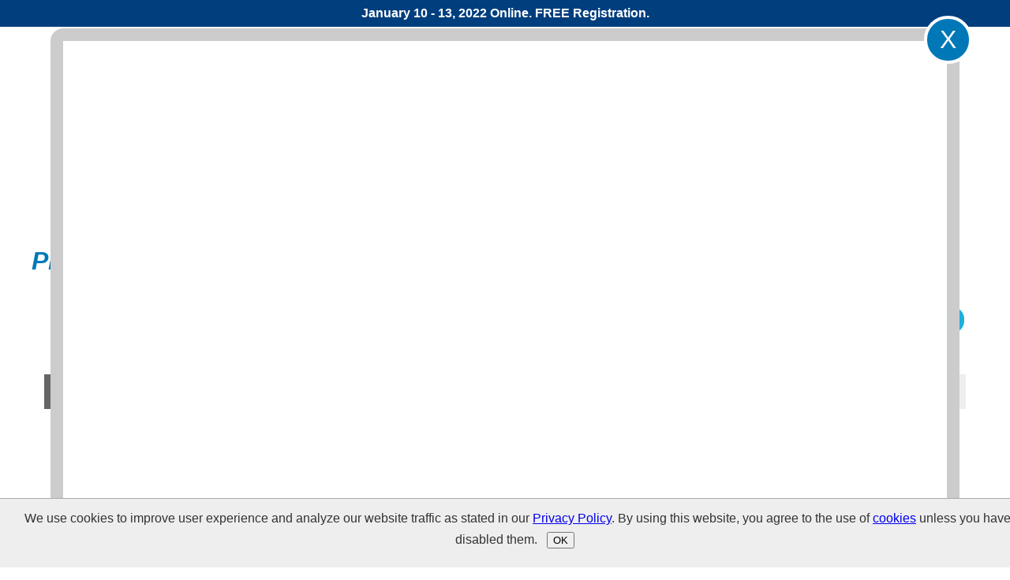

--- FILE ---
content_type: text/html; charset=utf-8
request_url: http://events.photonics.com/Sponsors.aspx?EID=5&SID=840
body_size: 398484
content:

<!DOCTYPE html>
<html lang="en">
<head>
    <!-- Google tag (gtag.js) -->
    <script async src="https://www.googletagmanager.com/gtag/js?id=G-NK8DPRML2P"></script>
    <script>
        window.dataLayer = window.dataLayer || [];
        function gtag() { dataLayer.push(arguments); }
        //gtag('consent', 'default', { 'ad_storage': 'denied', 'ad_user_data': 'denied', 'ad_personalization': 'denied', 'analytics_storage': 'denied' });
        gtag('js', new Date());
        gtag('config', 'G-NK8DPRML2P');
    </script>

    <title>
	Deposition Sciences Inc. | Sponsors | Photonics Spectra Conference 2022 | Photonics Media Events
</title><meta name="viewport" content="width=device-width,minimum-scale=1.0,maximum-scale=2.0" />
<meta name="keywords" content="photonics, photonics spectra, photonics conference, lasers, optics, sensors, detectors, imaging, photonics trends, virtual event, photonics media">
<meta name="description" content="Produces a wide variety of high performance and durable optical thin-film coatings. Technologies and custom deposition chambers offer coatings for the">
<link rel="canonical" href="http://events.photonics.com/Sponsors.aspx?EID=5&SID=840" />

<meta property="og:title" content="Deposition Sciences Inc. | Sponsors | Photonics Spectra Conference 2022" />
<meta property="og:type" content="website" />
<meta property="og:url" content="http://events.photonics.com/Sponsors.aspx?EID=5&SID=840" />
<meta property="og:image" content="https://events.photonics.com/IMG/Events/5/logo_photonics_spectra_conference_2022.png" />
<link href="/CSS/Main.css" type="text/css" rel="stylesheet" />
    <script src="/JS/Main.js" type="text/javascript"></script>
    
    <style type="text/css">
        .BOX_SpnDesc {
            display: none;
            position: absolute;
            top: 90%;
            padding: 1rem;
            border: .5rem solid #cccccc;
            border-bottom-left-radius: 1rem;
            border-bottom-right-radius: 1rem;
            background-color: #eeeeee;
            color: #000000;
            text-align: left;
            z-index: 500;
        }
            .BOX_Sponsor:hover .BOX_SpnDesc {
                display: block;
            }
    </style>
</head>
<body id="PG_Body" style="background-image: url(https://events.photonics.com/IMG/Events/5/header_background.jpg);">
    <form method="post" action="./Sponsors.aspx?EID=5&amp;SID=840" id="ctl04">
<div class="aspNetHidden">
<input type="hidden" name="__EVENTTARGET" id="__EVENTTARGET" value="" />
<input type="hidden" name="__EVENTARGUMENT" id="__EVENTARGUMENT" value="" />
<input type="hidden" name="__VIEWSTATE" id="__VIEWSTATE" value="Q0YVyTXR2ZeuTOEXJAO6HgVdWZiKJxgBRw8qkr4ND8AoqctgTbz2wLRnWl3dayqQlgMKf2jupNLR/6lag3ry1hLjH/45aE0JiM+Bo/OoEUrog7FQHWo3Ddx4J8tZ6OaeVqIQtvE9tcxRW2Kxik2cKtETCWNB5xT9ELNQ7g+yvrgUZxLHJsXBQnTq+OWpTNBlaOleBPOzrIqz2SN/CXrsm3G4hn9W+8yd8/OStjO8thkkr8fmBVsVyq/LdnlnyCuHotEOKEu2YYJea1O+S4snxIDTY9qRvan2soNBK9oi1EbEkYj3RYKROV+dTlyANfLKuqDCRhAPJK12+jPv+fB65k7WVrTRV/lCy/MglrUMYkSzdnTa5UK3ji2u8AGZl1SUIEdGS7MYeBK6X9o+zqFaD55LOsmD+TzAagSxEyxrA6fLWZhQR42hkiib47k3XQPh0ycQUGCqBiAiQ1srKviHGJApSAa0SP/OwSd2c3hI1uxT2pli6KaHX7MZA6DR5qtwYkBCqqpbNoTSCyPY40KIvL/2pVw4XHgksG/Xt+mW/HVAZSRn3o0iWVBP55UudYvB2NOYfw+4DMlaylowKmELe8LaiVs2kazS9dlXBWSksoF7f1PxtFTpQLq2AfawKEORJIQISpJFC9fOKJTOsenEj60xks4tltw95jTVmEETJA9RrkBlp24TtK2yilefNb7KyB/tgB/[base64]/d2bVwPCxZk1eEdvumwctjNL237j/gPcZJT1e9gozBrIxa0W2MJKXINDf8RE4Z9jpz9U0L6UnCzNHYZ3+jMeMQ30vxH9OigzzBNc7bRFFBt+27i3g9+U6gRj+uVf7kuZ8zNgo7njOLAbzD/i9U4fYQBQR1Q7LqfoyZmuFi5aZEd5aFj9MsQcioBpuBDZZw0AlFJyLjbSb+9l2FrLuB4a7jS4dgZFSGKH+Px7X57SqAkzQBbA71B+ZrWCu2YLUJ7sFFpJEdGFEap6qNkaMlu6v/AY868X2gqIY36Lyew63mAhXf1aPksVTwLzAapYeTnlBAKGPjTW/keMfmN1/av2OD1evdsZ/agys0ExJHqclvOmqHT/yjoA9C8X6744jEzQHQNyNBbXLN1ADxbbdHWW0eo+Aks59E+VBpJT7KHe6nOMmzwAzSGaa0FvODIrN/DD9kn1IKNQnnc/UH3e+VPPCYCrmc/1l5lR2kFE/UtJWmACjdWKhv1XurqsRDTzi4sBGsngg7VifzDo+FtEja+VgM2Nzpgf/VWu0Zykm+DPQGo0tsx/XidcdOd1AFxqfOtON6DVWAx4hIlsavQuGfUKSf08NiPXA150hR/fMv3vhqTNlrxvBpBthz7Dd+O9EA2r5IddgVvebrNeIB7tcDUVylOicH8wGoPuDIRMmEzeA2HLnLd97X54l1J2rP9aSh3NPil2+6DcKF0GxaiXZDxL+mVwh4KzMieCeM5fB9Q0i7fSTaVuD19BO0dxlFBP5tXvi+TAlbNqLsFFg7Y/7ehXJn2GZUN5QQ4dQU3GXbmhMfSKMa1SLJWw4GhiaKoUgGSWiy0x0LKuWUX2Sqb/TfrROzru0EsbR0bq1u6sr7bixa5TolOu1H6SHL7lddT6zuiKCPD7Xay7wKNn7PuqSFPo787EkFllv1+XjswUUgxC++9KzXImPruVk5yacvwWeDefVOz4iDzGOd7GQ/AvAtovZUK1NH2R8WFRGMYy1/XYBFXFU9oEUXv0GRBwWOcwOylisvNcMY0F48Wh61Hc0eurxvLdL/5C0VyPnF9SjwToKgSuq1gYFkNwaui0EQOq59SZczYNoOQPyMy7RqqvQuFM7sb2qHX1xuWUBRpaB0jsGo4QK5Okn05f7KkyBgMh+Sgc/PqBYhb6AoGCns7ji8i7YQLH5wLpdtArq4RNwC3eqPYyGiSqh89cb5dXtv8RfbBIawokxyh3zEE77l5AhHBhyCvEwER7bpuAwbY6LrhCqR5m10Y6bUEs6/j30lWAd2DrUazgtpIdZtDtoRvEpuPsShrIgUWYOEL5gGeGctPdEYpNAUXUPM9mSdaKibfItDbjXzrLTmPIr+UREHmkD6oPBTdiykOfwUTqF9x9iUvSwcLrWOSrdUpZ1PIWs0xdRzxQn+uVRdzQS51gkEC3rJY8dbj/7h7m+bvkHO6dawI1EetykrG2PUMMHMAZuMM4yAqEKpdUmOAiJBf2P8P/VoH6uNTH3/n3Jb2GAyIedn+yMCnVT88Q46/20mVNuRwM0MtSwBycUO/yvgONJpNQYYFcQDuIMsaokccCZoAPFPcrqNOztpljx6zH0v8ZuYW5lfV27Qn34ZkdLgWv7iMFb/HJGl2hPHy0PeRGfijPcIqjoMPFbB9uu0qmbSYp0hP56hYtORr3Ol9EmblGCRze42Qkn6d/Ew6puDCa0/bg10NkAZ933YtOsbUT0t7JimzsXD3V2jQwRptOdPCKdXU84CNAl/inkq/CvhFUpYnoabJIn1HZtncReksNyBdfnKgyy/LCdSEYm8Tamc4gT0V2ElgU/bg8DOiw9iD1ubZ7IZ21rq/c3e/Xf2ri6RIdXhlhzJ5TACMHLThLg52gfGsPfqaVOOK1pC/oD48YVa5MWhfnlo3+YZnSrPXtvj7V+salhqO3M+3EkGEFBVRP1pX/uAM3IZVuo8K5QB3RZ9n2C2xgYwV8lqu/Hb81cyzPYW50eZZ7FmhjHj3kziQQFekDTBHuBs1qQ6d5PnCVVFoiCRLXr00AvIkKd/kMPiBcBQzCweVAiiAD14UuB19r5JZuEp0IAuUiqCYP/StAYEq8K1Zvtj0SdbV/W2t/t+ujc5ZuK8C/TAswu89wD4gvJR5C6z7N8a6wh0r9v/MJSgydUu2uYXcXOYRl8HfVc/kqqwXM8c9r/LsRmtqVEh9vZy3K20Dn3UKY+hQPtlS4R36tJAqjroizAe7FF2BXlOMd50/krV6auQ8DpNoRR+3jaYjdF2uEptSKaQMURpx6fL3Xs2gNcWCLjngeOia5VVywfKMgniT0j+QVQ+/An9Br5Vc5ih3EoEBegZjOTs/2UML15YGGJ13hkBbys2RxHKJuid1fiIrdXdLP48ZbrQp1YFPqJQk8HslBn8gO7uc2n1fpRIcX7sGYCJm1nMYLld2Q/1en+NXQ8RmzrLWeNcTnnx2map+TsnUj3AglyFLAHV9hevTXIEmkysvrlAWgWeIy+al1EzPXpuuknYV2PkQqtrZLnhSFMBhsho1aP855M30MDnrcfGvVMpmMqsxmoRyPkEI9u36cte3XeLbFlUCN33mKUPvdw5CMOL/o0vZApwT5QPAxtFos8sTovXuWGl4xAL1VSbjnIE0jorq3v7CgxmEK/+sZ9QjWcnt7ADQhsVtGISL0DkjhLqcREUmp8yCh/ECORO/1uVvsJDt39n/NeyE0LceW8RgAfIr1wEpCnIQhBlIswRFTdGWEbzR7spaxw76ClT5VwiqgqIABAbGiO5v1Rt87/XJF1cG03Phzey3fXgnGCyR+N0RcNNKje5pxqT07YM3NqmdxIWj/GeGXlnIl1j2/UVvesCkcyIRnK8tTjAwuDWwjk/lYY6+igrld3YFhXsARNgmJeV2dq07C3aJb3hXj6bFTHX12dWJyT9/lnEpk0ir9wrgDQhd1CKycM8W5CqnOWJ4/SCUq8L6/linveiO8MSHNxQmyszJm2EegtzvTtxjaw20ckdI/qp+XgqYUnVaHYXb3jhjwk0ds/[base64]/hyWj+IszVcS8DxhzMHAqhQaz+wwoF72Hae9GU3xqTr32VLV/uRfmKATuWmbvYnii+hoUJdi8SDqzuEbN4vSCTv9iEEKepHJ9gMjVJFkkL4VWTmkg6SxGspRn06Mvgs5nfk64VNigR1rKyfXP1RcsnLaWvktf81WxqmJWIAyZ/T8X8uOtypZZoE7tc9rICBVuHw6gEFpozpQVqd2+ptV6/a0cGBzXIEO58y5bCazLgg2jjxtwVqHF3MIbC6L9/AwWAhJp7ME8Tzh5efbjJzs48ecxRRUShCzodU3z3pgY1styFK53ULFw6UtBpZiTmfp3e+A1PBAjW++Qw2t55rZmWOCEOxHp65eI/8DvDQ0mLx8Az/P+lS20tPMA1bhsufDRXRC24LRt3e43gmXvVa6QvjdlIjCBepnd/3JHExk3dnJIUmJZnk++4AA//IQeT4wEa2p5HRHENWVpOUxyiAjFRuhCuMfgYJkK4DCnDmyoZKGZwyJJ0Zrh2jb+BWK157GjBkq8Dn9POSySqXyCxy/HjIhQp0XbYbC1dSE0pjjmKpGf2EVrAp4TI/GwK+xu51TK3WNTKZQLk10AbHC3lKsjjvsVqEBUCUf2pB00fGsKDEG7ZMVOPLEkHGmGKZ32OA9D+hCkelVsdzXE/Hsgkew2PfsDsz/8Sor3lM6wcLz08ZmbyAS9QljQ3HmJpzALTcckyGZbSJa3ogWeZ3Hca+MR4pYmLMGYwMwDaX6t6GVO/2EChyAGmKFxsqwdi2atlmwb7dY8RwF9+lmMzn760KdAt3TiHz42T8eV44wZBtioYEVxsmAoXjbXlgHGTS3QfxwGpPbUDYzoBxifYdm5+srQl1+zSgIKiEvUc5OgG4tvs++Wcwgr5T8eo89hS6Yoodjii2ot3rr22t2IXHgeFOvd6sC+KJeqcRWQewVCVEx7woy/tOx+bzqJeobdWzWSfqpZ+w9sbXR0uiBYQwIIz6H2fjilM4SJc7lJIdNTzNbYwlMpvllOtT0/TWBQ+KMHQL90hYkkYtNb8QHie1b2dpPSnSxDF6q1ZZT8eeRt9bMjZhJfcXa54bzIG+BMBQeR8u9pspg3bp+iiZIyhJ/b/6uijGdMf50gBPZIalhstsd+ZATZuqH/hFvqQfgNaTTP/uJKVnA3d6E89LNb2MmihcsBs1jOPz7TBwqaxzOcZ/IPxzq+j0eYizGS5RFeHdAEbRzWjzgZ4jl88ghzov+jUlNiZZGzEIzE420wTuIgvZpS7lSgDMGitNigcy7Q2jv+9vDCbgNCEYpM32nWK+5Pn3HlD9OciuZjCi+fYjdev28WW/ARFuhr74VE3tWOdE4gE37v3YEbAGIw19qOrchy02e8rgUhgfhh4DPgrmjDWSHnFDH8+rXqkx+IW99tHK8bpclFLyJ1u0XvLluau4KhcQzJ6T+wRyHpDLVf/FQ10qyE1/gurzc/rICZlIZj4d2vGJYdRtQu9FyBZMWXuzQXk4QurvzvlChvy2WRiBv0Qzi5+XtM9ivgTKl7ec+gSLKPJiYPeoqVH/5G498SepNtLlaDe1f3a6voxKNxfkTzXABstoZsFZ8nDXWYFnHZoaRa9xQUIWBBArctviQtnTN0FHG5IhNqgJV7obc8Gf9Oz36trQuxAcodbwNOzR3ZwjuId8Z+mcmKqB/lDkFJqXxpJEXv/tAg5MTMuilNQSIlMxxeernBHyJI20OWcsJL2pZnyh+Wz+1WT3sPBzxSQcuduEYtMZ+BO3D/JRi0UccEDUYSsOPSaHF971WhHs0CeyNAqlQzXUME3xQA6sakKhSUhPIKNDylRTiF1Wd8/xi0C0cP3b0cK5QpD/yxJw42OxQZfiuPtA+GBfwWA7vCR1iOgauv3lIrB1slr7p/Snlwy6yi4hRn5PzPQx8e/jU2QqO4NfVjoFujpKFpf3FBed5RwPF2POSW47w5js0gKJ47CkQHfiuoG9D+x1dvvEhskx+1eSmsucIlU5GTFWmXnxko8X31gJAdnswLqZE5UCfAXqu32ywgYweqCrIOre6d691GmOS6f+TzoR6vhHSsqC9mehs33QdboPgnPRU/TyfuFaRAZUWi9i1EcArJZy5ZEoZs7dAEGYELNX2cAZvQNCMb+Dhtzoi+09vc/[base64]/MJbl5ZirmpCPflYFKhfy4ztye5G9JSd4rOrChx9+AoIA51hIKzUuXfeaAeUq92hLwfPj7DY3hTy/aWR/tD/k/OErMK8bHo8ZFI84Ll8gV/[base64]/ufqTXMz8D5Ogsf+zDfvq1ofD7KRJdAAqb2OGbmSquEG2aKhHtvsjJV39AOFUCBRb7+bG2XSGuNiJh20KZtueOL/q9tJY9+0l2LPpD0mOQUt0+lEHAgL5Nh2bXKjxwNEjnQ8OGwOP5Tzx21CfLNiAh2jzPEMqtUQan4wO0vM+LtQ42Aw4gbuprsJAwffoEhaSngKUjxaR6hnZfiP7AlPUrz0PCUw5Wj5hG7YH4eDHUc8ftqxOtgDyoz4zlHYGMsUS+lh7IGgyxL0D/1/RitTtXqj/InCcOTEkr9af834nzWqB5dkYKbk/oISI6dyEbufbMmDZivhatRxjTYcDWP1Kqkju1bKLUs7xa67LtOPAupaeV1ST+6fOoLdUiFrh1tAY0jafdnpqpeZFLU87EV0wCbAjl4qeebhZ4eC61TXlL3UtUzIPTDbq4xmXCeK47o2kWTx3r3qPEmMZHDNj7NquBAmphyjRnu+VhdOaQbTVNfZ22VTUn/PMcrZBz7Tfxcv3WfAxBSXxPpWhMzbjVBBcVn8yaXBYZmh0EmVqiTNqQlMZh88PQeqOJTydyXMaaLk7KVkDLf/SwnEh6ECD5dDsVDO/ITwBSh7PlW4LsmPGLCRNO9D3vKujVoWcfJ3rItBU/GBZUVC+bBSoYl8G5XVe3gK11UPM1fg8+y6RI60/pbBxOncotUpdCWdnWBRbxmx4BMfvxN0j5oPUicfJn4YbkPg2htAmr8XqFQhLf41NChnPA6p7SJyTKqf9utSNeOYzUkxCbXNnc9XGTKr6RnikjRp71855oBEOn8YBKZeMkHtrPEFWZhip29/W/[base64]/i9e1Dy6E/jINZxHUZMZRzO5Nq33j9FypvxIZceucCO7o8dJI1oUM4xvM0JWmKQL06tmLI1gr+5ZqLoEFBuHjBulwxV3rYw8Swg5aKv+BtxkfvEbt7SeZpRqkEUh/vkY2VK7JkgQE08r25buZM/bcKOnUyRmPQh9QGRADttc5dexmsQEQOYFatKZrCdHcjK3xA8LLRZwW1KR2hvafuSHUgrfUNE+PH5rZqU62DipfhlGL2yQEItu8OdJvj3JewUn/6uiNigH3o3nX4ZjzPTcZp4WgInqeMPP+b92txMKNbwEBgvRNxqxAe3kccy6RvtCQsLSAwrUFCVbqZciV0QoNfbqgiuTPOavbXuazLQZdyv3yyP568lQ8BvR8ugcGDH5vsXYzjUFBQCVu0MOp3oUGu9dRacjD/C7ZZOZhlEVS4NPHctTDKZ4+EYt7DyNJK7bfNUo4+ms9gRcMvAIXHIcOYN2w+n0Y9+S7j3V1s49Kx9HL+d3u6Z3dVOrrlpIIuxSIpkPDcIkMYdB1n0SJTd40EZBdaLcOILPChVOtoYVRIJhRuUfPChYdo+XBnX+PGpoeKe/BGPpxufscEmUs8zCfDZL+c6N3/PIEPDe6oAc+kwXDXDvXxr3JzRF0JjsOj/bdfjEx1h7uBRv3qizw2tSxvHEP68RoeLFrAbePkFBs6+sYjysyHO+DJzJ70g+ZAtWQ4lBarkTLzlqlFH/zbx4WKT+VGRZ9p7zrizdDpoqBAEVlNtVIsk3SGn/YkZz/pjEXgLPmOZzDhzSKVxqeimfS+xIsmk3/0MmnAHZsYNt3vvHS/iUihcIrSYo9J8LPu4MYl1iTNPdJ2ofaKHb+wYPEtS7Y65OXIPYmbCC/ZrjuOTozcwjWBBEQZyVBRFbdq61qpeNi6LmxLz6Oio0sEg1+6Z6/rpLl5mQEBcrWh0YzSmbG6zHYFSAG1+/pvpNIOvcfr4mAZU0L/kr70TbEa47C5daCZ6Xp8Zt4mqYosJ96CwUDvHGlhfmPNsdldPZHu74RD+M13Mem/4k0gifPHIvs6a93UYSanaQP44p58Ht6fOsRp2M3TevWRMK1WnLCh6Q8/sDlAL3Ih/ybhv6zctktXjj+JJHhslngW1/SX2PiHXndT+tdZMM0GvxoDnOxC82m0h8jmB2eNED+o9ZhGejoxjF13N9e3WeW/VKG1IRde5QsZTvT/yKYKqw/TCKC4cSM2/WpzEEMXD4NbBsQQ4nRxi/pbMvB5Xm2TQsDpREoT2dNiwV81Ye6xdcIXz8f69SVhvpQGnWMS6JCaHTN63I6i0F58o5OnbbTCoG5EBAKCp5b7Dj8xuik3cHXQgdyuKztMLjlLWzbPDUgkrVKm2sBPeqjtfIeaDxIMcZALRE6manVR/ITXfNSeXz2I4jnMj5nGWde2sZ9hLcXpOHeVzDAKh8eM9QuWmB6g78lH4ytOSJAK4RF+JDugAOD0e5sRZZNXuU5j3T6w1HOsvbUjNy9wAUqg6q9jQhE/ilMlxPNy4RHeExxAqvchTGJejPOck3dsUxz/wvxuTMcoBGH4c5oH9MlXlludsuFFSEJLAgGviL3eB9qicgMY5/f7TJ4sC2Ll7Mq4bKZn5ZwUjGG03ya7LXmzYkStb9D85io1DhpDFtwCgBQ688+ArMYtzr8Us87PmGe97a3UtrYE4Cy+Th0rNw9BJpg5NVpBVsQv31MlnLBJ05jHoR/i2IZwnR1MrzY97k/IROQSyGHUdLlTNbIklX/htgEF+hJ3ldBg3ghGSTeNWyTFuen4VEHV5PbBnf5aMNkVqLV7lQAtFFARRaTT7kgo0HaQ3PZGVl/rreZhDw4hnLa4E7yC5f/3KDvNheOzfkuh2u/efgqx8byFeuoZOqs/C+9baoTHgZ1499XKfqlwPvoNij2Ax9mpdg22fBuRRSZAnBJlLcR9giTPXo4N0l3v/[base64]/9RKOsc6aH1mW+GxF45FwsOaQMWGS8pW5E/4k/[base64]/5S5HBBtsqzmwctO8dqn62Z/ecT4h8PM3fk08QJr4Cxxb5yOjeQqtm0siF4dCQpylV/oPDks7lzES8QdZO1rog41OsElj092WFCUoiJJ3Kw3M4OFtbP6SVt+XyTlc93srOgbTPZj5qmprFSLoKzKt1WXc+iT4JnpAbT4N+0f5DPLu+kyNVB1/+ibw9efums2jMi6WT58hS/+ombKx74eE3XoZ+Y6zCKU+NQqCnoXprW7D9S1re0t46ACjdtZcfTITDjk+iu/+KpRDssErSXNbzieNYoJTizM/nwEElIc0rWcr4PhZNsVl2KaB9iUJ8/35E2jWsfK+6JxXjvVjM1fgq6kEu8l9cLDOI00UBnEnpiPTNwAsbMbWwFqEqC6WzuwaNB6eLDRz1BHZ6ShwrD9pFCbc7Bax8+4Y7nYZeLkG/IV8c2hqcRRYj/1yiyggUXj0SIAK0d9DYUPFM71je9laaaSeOqE0Ezt3PaARCW8o1Job/H+Vafd2b5PR5QPQ/jo+ozU2OQwxzX2Bp+f4vVRKCHbvPZwnhGN4/VrfT93kZ/[base64]/tO+Co3I1VTYHJF4zzwMVegjT7ySF9YS1vd1rJz9HFzriymx5p3He3R5vcih5DsUdl3JW3Vq5ros1oexQ84gWWfLWVO17gDvz6jsU8eDphYmvguFOAKIB/6PxqzYyVfnotfethOTlR3v8Evq0m/kTPFWyOm0QjjR1+u7uJzgtKAJbj9w0fkj1yLS5v4Aqm687C15M4gQrDlNFTCwJfHSG/F331zuJdA5bu4SHEzWw4CiDIgM9ofnq2hYLB9oop0xPUXRkpBo2JG3nDzNyuVLuenb4HO5vos9G0uxCuBal/2AJPV8QexehYgtra1aCwYbvdRVqT/+ZGKhCHaMkkcnFLxChv+PkNxDGUcA3/RbfZ6bRJfhQh6T76QMtcAy1Nk6UW1nFD5i4BFt70ZNsjxj8ug5TBYmDffyAIqanmRkzJGbT7BUOBiFGZ6dD0maGJu6zeLT/hcKY8cpf1bPuWg9JlxNdHmPDsE47O+C18IB1pIVODxthAM77sZxdHQpPXfBCFdfpWBgY5s/SpLGRfYevjb9+E+DOLjIVuo/sjcTntOUZNpk5UgeRb/PV5NhCiA/R2Vgw5V1W0my3snAAc3cXVeg6p8MtBmvi+40tb5MXpDrjzNKygiZ0EcYZ1B8HGmuZylmnq+bFJkEcZCULNU8rcRWx5ycfJm/[base64]/lZ6wUzf4JKBWh41OU3TKIgClQlNKfDPCVGqjRRhEjBsJUmvTYAsxABnwz8IbKDreLNmtyBzaSmW+tpKId98QsX365Q6SuiN4H762EW+wFv4oUMyFRDjjQrOeI3DtRSp8qIGJMHoBsHzUizShykh5JoZk8JeSJEeE0TNwtdHxjgmOZ29pG/3S0Jb9Kst7Xgp8NQhYRjPiuLONdbNlFbVDrUOq+2qf4h7FD2iikB7QJouf8s0K3o2+Bd6jgg4cZcXDFExXsNDMPLlBUipXt4F3/UsXtXjtNP0zCpNqbvLQBnI5bLVtDRxsT5esrvlTAQjnmnRzRtOp35TuaR16lOC+C4WiSYdyPGVbgJTBbEf16XvmGZzgm1aC9ukgZu3UchY92QcATL2eww9GLbUIfEVwzpvKG2I5A6VNntIGPax76MikgM3BTQnr9vSsPneUv1/LWNnavQnY+gFeWLpN0rWTJzSTMZX0e920rbHTq1Qg17lra8JDjuKuJzIuGGQQx5e5IXvAldEfkCR2l8eRHN0CUNiPpG8LlGLKtOUTbFU/M+0PyRjZaVhmBuPxbXwtm/CSphYtIfIzMrPSBLNEW2bRVT3196RD6PuAK/X/CQtZh4aKUviqXsbdND9dD8f4wNx0gqZLu1B81+uKRdUcoE9p8Dj22lcsA9Y7bboc7dDgP6B9AkIUtWf/GGAJWm8iQcVM7JcJeYiiJr2Mh6SY1KxqYQwouKKWnAwZU9FN1yMvt+63wwc3vxwCiT61Slq+iCP6PvJ73MfI4RgS1rscLVUwSSDJstazkJG19qyKNryUqWPXZZchlhZ4gb7xZBc/lSlsT4dOIlT7rzvEi1jt1w+056+uH7dieP5Jb11ZnCENI/RKwoXolgsTKu27XKdEoMYGD634tZU0f8c27gMhY0STV4eok18/3pExYJJMqt7O0zc34qYbLiixA3PykC/D8yKpKJogExAhVoofXQ7820c1guISHVbvGl79//mAkYV3wXiMDF5rcmosbqkxEOLSNtFTpPknBzgnX8L/OGBpA3BtI9uSQk386KW+3Yxbn0fGMgBdGRX8Q0aK759MZZzpxHdZ1KhyS6A/6Rn5R9i9DN8pRxOsBtSQhbgwGs4gWlYIw2Qn9ENObBYidm/5ZtRew4B21XlXnbH/Yu+kHidaZqBJKYxUc1fUd3UVJpBAT2ilhCeXRgxEAnXAWfTNKy9fIQg5EovnhCyIWpPpy3pfrVv3ybMDjjI15sPfTtReCm9t6fhBDxTJdwH35TEpNs+VWx0GCcMkXlncHY6WgSOUUAvVR7NrSGWKfS/lY+9NimMYGVfjz5QoHQXx53ZDi/73ckmCVEczYopilEM5RpWPby/uhIXjkwFifC9sj5XjYFpuwICLOxGS/yXTS4hgQEKlAlQuVqXJQeWyKGyaxNG7FanlQRP8K2S9yiINhA6/fBl/Csh4sJTd/K2bv/P0kyrzHqXMUAhKWjNyp2A08pbC3wWtfLoFHWalfr0gMfAXfsbxqNkTJy4/5RqKjNUcgsU6xHekotgwMZnPq+gDFVEt4uLXU1TBuc8DV+cr58Du5Uk1HoqE57PWU9AomwqZixmaHys7REULwv3fQ7gW4XNLtL+IaxHQzNWR9xBIrOYkHhLv3NePP/Bqe5Mcvxhs9rNx6gz5w5xanD5B/[base64]//+GIcLQyQHIOErRiRdK5McZPPL9xwJXjH0qeV2k9/B/cx1ZFoMrx+K0k0FZ8JMxCMIab+3a//usXZInCnm7djPGlcgH9UrEE7ob0Angfl+qYmsnKAGypCN6AKVhJqkutMCwLU1iVXwl/h+een5fyRhnpJTAXjONjhdWOrq1QKeYUAV1mzaDwqYjx072pqIqnTgw9Wlk5bZ4aQWS6PA9Wg4povCOfqz5kU3XqMDkJEuAEZeV0hgmMI2llcN+UQzod4cwSAzDfi7+iGM+m1GDlfMu7PJt5ECIfboVx7dyD8cvh+f/66D5sodazq2j8aSG8gIcPQKCjsGmQYdGHIgVxtFXEHyY9ggdFG1ubnbSQ/FedxeUQwuOojuDzHRiZrvEc29TTl0zGuw77S90SeVM862Yf2MtMEGFRUnVbOyxmuyzfDWyJdTbamYd0YOWCTrXu3C9jNXxYMeLFZOda5hJrI+gRb1pte1N//2U54Ev3ZrRHpvbnSKG8rbqizAGCsA41Hr5RbX13uWygDO0vVa/550DvTRDImTaJcXvqaqTHYVXVd9KNfZA9m/ePerVC9HeUC8uVX1EeoaLbiuBAvabz3aUx7kynfH/xwRyJkTI25dPTuxANgLoWHkS+kKQNsPq3aUrDs0KIVHXUWedQ16lvgMXX35iWkqK3YDPgJ6mUETYht5nphOl/5Qlk2mUPysnizIhXckmD1xCx8OUFtfUYmWm/I1bpv6XCYYOtu2uMafRDsRLedq2azSNOnUlrkJi9/t969oxZX+I9cpPkWWG6Xr9f1xPa0gLpz+z5qm6YhjLUIAsJYQs/GRY8byqUzFO1p0ljs2xeTDzRGpIgft7dAkkYft+X566VBsyq19iaTFa9Ptx+U54q0KOIqEWJmFpr216likxMyRsmWdQh5zumqhSixDL+tP6HOQnUF0sBFLDJ6dlCpqrK6i0AG6wW5Etf1W1NF27I4yN7BI/5C9ulMtbWywTt50A7o9Fw8FDpGz7GHbTZmK2H5VeWcOreUwJzGO2LRcEqc3MQnTGHluuwc1XScWtTg5m1pseRk22c4ECv8kq/cWCXEbmSyFzdaZWC6vRWMxlJFAa4nJnr53dzp72J/5FTe3jLaFCkc8InzuC0qKfXJT/+wdv1MWwVJeMR+/mU+VBJhsQeX9SwIU9mN7a+WXfwoqpV+D7FBFS5n3MVCBBpb7aQDbJO7uGOpHIT1QBLxwb311bkYBTx7Gqg9mBvICxYSvM1oEmdK9OUAJcFCTIH1gh2O4gR61QfLkcp17T8OlOtHyLkPmnUvjVap+0oRhPWLAYaHSCim/PjHbimDAHom4QwQyrkCBq8t3D/uTLJ3k/T4fPcl1nZkxS4cYar9A7wDEK9V1jH8SIIw6jcCUCdDyeQ4J+WX1KdDknBdZk9VlhP5dYfg0YJJGPybx9poHwQclmqvC2nc9fE+uHIDutkNRj9t/tb4PzIwTTtTVIt25Uvd1Chv5rDR7K58p2v3IOUm5hqyTzRS4TrxNfwL0u+gSiym9QB4intTyagR0eeE+otiGLNy73QOjkcW7ClDrKcE8AC+xnLFMmslcy83lbd1lLC/KhhI3Gi5nHY51UUutE+oC0kkrCmcuzoUN+Zb5TIkyE9vTYyq2ZVHX7dQU9E8PZHfVbDtPZE2jpzSS0IruBguNddLSZyth/5/U/G3Ot41LWJR6Y2wbRwH8wTfe9z5Y7Vje80mIGt4ILWqRhiqUeaW0wGEp8V94fxqIXcEBO/fv2uRW4ePXH0jfGkX5knqNEnv2RHAj8rVZ82ccaQ9m2DSP3ZJaAOwuZ9eyPuM4YOhYibopEhjt9cKPzQxZ987zTNycG94QaR//+FGE/IAF9lq/fcQizrUkLbGXz9BHuW0ay0+lQBHw94sCdeZm73tziHGSj1krxKodExzqkczIzbA2JCt24i0sebaAukX2ChaONBdkRaz3iiT59YOLYG4vQHv2RSd/goiB3FFis/6DWwdj8gCdQUXzbTPM1atM/CzgEFBki9AU5boRgPvikR8zdP9HGxLaW6Y5InavkgxXhhVYOF/JrBp7+wFYRk/67MjYPP641SOH3xdKGmib9B0/xeZV9qfa1rIXkUIqrhul4ZQSJtIbn4vmQz6InBaYlnMM1OqRmrBtGIycqmFeUhCHnFyeXlT3sclxMiYUBH59HNQQvwLvhjHj7xv7s0/zoQqX5vxLolbo4/h6ug0uHiZgOPXaw1F339mI89/yKKPRlsU6Ew7thZmmmkSmdZ5/NOL9BnK/1mrr6T78CAOwiTnpes+a1i4iNshko4w82uDYId2pBAzxPaQaKTZcB3g5OjySo5Zq3r/U03c3CDXzJQEVrTjNdaqoi78XIq0IpGcEzKURkkgOs1uK3BYJLNk3fS74JXz2jmXXUb3kCJ3djdMWC2WGdPsk+SGwfG9k3Sygo6QGpV1Ra5g4ekl2kGBDvHhskt27c/H19KpPj+tKDvUy2K/qeBTJxJROmepj8bhHLTdH8IQO6vdpq1MfqdUmHEVCJW/Fq4WFOlqrGWuQHfbKIMI0OME3q26gMGTOz2eDKJOl7oGU6EgjRGnhH4et2go+cH/+HhcK9WE+eHf7GXZTcP01ixVSa9lF8rKTK/H92CZJgotFU3YG/ZOp+btCmH0a++1ddQX4rnsyx84827Xe/HC8P/DaH1MeeNuFvDONO3Cq1YYXcxYM/+ZRlKFbFU5mXi36VxVTNQCIaqOoECAoQKE6oKb5wqWTaKRx8zVL5QD+KM9DLtIBEwb4PSuYuaQBfKdXANJjRYeL0JNw9mFlKCFJKA6j85iALSkKwHmqqAaVigwAA/wlKpZsVeoT2eAe1H24Qgn4sSRT4UpPGcjW/31HRnbN2urfZnY1IurjqHuSreSN2dI70kbPQV4qWCejsWq0RtalXGofyQQnq4EgvMvPqAbayEOhUKGEdJrzlHY1aOKpqiij2AyPm7lrKdfGmqWeJ4pq++YTbQ2h+bh37BgbL/fd6Bcvrlg84FGVl+wgF8RI+WWYGNN8GJk/UjzbE9bpen7qSTTrbuyukdekeNJvOcld3KZdsrBg1uIaHDvsCZGeaXQRjERT6FZw6Y1hoOzA3cwQo+qPkYAeHLOIIJatGd0lSV/bx/CIYQT1T7jiykU6VShSl9128ehSdfVQBvMVha9zc0Tjy3wLTBS9UXxIwsy3lmNpfM4h9MqbfDN/NEm/LwyrfBHjN/no4gEK7Q1qexrsNiabBYhAjSEooWJTHe+ZVltFM3GQK/7u1nnGBrW4IZ01W47Y40wgYoLo6B+reTjRIe50DoE/y8t6KTGmHCr5PaRAzI4xx5FXH/1v2nXfuZwFbUXzXzm4ET6TU10JXEzxfPXcY/3YOlckZtb8ECtvPbdkFeV2Jq8A6gLocVD7ndLaepQeV+jHjuP6an+UB5CAuF5ilfd0L0L+orc9yzd5kscAcYZCK2nVFRq7QAw9HHdj1VfB7l6Sibj7mA2t31lKpvuwbmmpariVUat7m/B36SgvqdA26pPnoyOAWwCAlNo9yhPHNkc8TqTQDD3oK7fdkv3PCzMUNYo2NsQ4bp2DTf0CPTZ/meGtDA6Diq80boo8VUFYyFEXzme+swf51MILd8iTpyOGIbYnF1g+Qsd1c5dLUdOgOwwcvnJur6EyZh3vTnN6BTQ6OLGzTuGgLHO1AyvmkWgyKfGLHPLkuLtWE0h9OGc1I/2gHzYai7FgbmW65rV78UWSWuge5Y02jRN8G97pgIfL8HZr1j7YbZOdxE3voJb5PxuCqh2iouwZpTLIAjwO+9sjsazAN9jHHH6eDnP8y2FThkJjUaXGiCxvLeET0j8Ktonzr/3tk26BYVBJr9p7mgiBCs172zSVu3N1tb86NZykJf1tElaFDxpVV3yJKguJ4exAoX9xX6EncOHe1We0t4LmIJJQ2taimcPBtuZe+El/rbg46U7qy1sLpdQaHfv5Zd4zNK2vkpyody7OnmiITn00BX3YnfIWapkHYbP2anQp9/RDmVHmzkstEiuIur+Cl8bPUYDU/XIfEt5Kw2Q4KOSNCNttf+CDLgCl8fqHKvX/WZN6jo++HhrlIwyGHTgF62zrV8su03xcDVIYTS9BcL5mavlPdNp4G1VlAydiQqzKvvhO88y9QQTlRyhI+1KiiCAHGum5PjeUw3zM+xjVO0/jswQZJHVqZ/+BWUuRvgYCYnGHH8+LYDBZ0ib+eZcsDQ1FbCoR2eAOzYEYHrmpIL4MMtNDWd7+anrqa0R+rxvNeBXZnX6mkLZPm4hdBBJO3uMM4eTukPQiNuclaka8nUbB/2cILn6IY1XqQhRI+2SI6fDAZEUV/jXL3OYhcqGuELDOXoppcK11rSQBK6V+TaKy6jfCUokUMISf/tA3KuWFN9F0R4vV6gIqmdPy7z5o2quqAl414IcH7cUSWZ57Y+uKX2m0Ut9w464cAmECjaHv7FtZSWiputSidULK8UOoyXYCTUUr4cf8B6HFgzo8d6ad6ect+DBCiBFud8gM1Tu73MasTWsdI/Xgc9FIpO4xmwN0DxaDw1lYu+pc/zEOv/UtmNk1BAo2vI0ajAELf/eWfpR4rCd6KEU37BsPSpCJkX2ZslP7QmtiPb9EELbNCwSQSOfYi8YqMhXz4oT7WfTRNpaFn+6sv8MoHAMci1jIsGYkInFDmvk65j3vVVRRqWo62Ujvw7Y90p/maGMmiIayikF0vIGBV6rbl+8efsXNyC4ZZXNN6wGt8nM+MufVlkblQlv2U2Hy/bMZ3zJb8NQxatCIBG7ys2q7yzAqaZ04bTT4GiAITwTou2czb2SCF/DbKc1/yiELAVw6Qb8QDiT5R4F1EfMXI2tbmIL3mqAWxfdN4i4jBKrO0QIKj3vfXNu/coqPh0maB3YcF+g5/G6FHiw5TT+LIFwUreWIHA/7QP8er7KHxTr0FoaFLAIx0W/1t/hjJqxOSt8Q7EIccDEDg56Oz55KBjZWXnDBBW4AC6PhF8niPyic7Rb42w20DgKhmnBhRFJ8tRBHlnJOZEb7eh6JbTBFg5IabE35DrKzGQilSdXa+T7f+fck/j/omIlSbO77d2cX5pi6MwJFgasWAu9EONfuHQRY8b/1qkGgLd5J6piBe7vg77t6YuihwftOsEsNEHH5rEvZqUryIh2dl/fblD7s+G8AUOB0cyTT9fXvz0lZGnC1wxpeEZnTMykc8Iru6XPJx/pULGbQuTfqCPyNRpBmhJEZwvdTYL16wqk7bHYKSxFATf4h2eqkAEy6a0iVIOGjBwJ0AqeKb0ls2aLrAwj3xNWTI/HgiLC61L2WXUrEPe+xS5vBll3v+wYnoZO9EejtSRgJynl+1UwiMH9AZLvAMFB5HefDXX0IAvGDd2dhs+/1pkrUqpzwtIS4rGxodHZ6oJVaUb0VB6mCCORS9b2JTqoLww3YYkDOD49lIticWE9xhww6wHrwQSdlmxYwHE/q6E7+C/vW6uW5vw75Uz/[base64]/a5uniagCffGzauSWK+CAFvvHKTPKT+H1wtE61BF1WhlohNGJy+u6pDi/4EkfdmvqndLSOeVsD0uYKTp1NiIAIx7BPWadKtYgbJSjTtPBGB5D8jTl0tI+LXCEZUpKhZYkDZ2e1SQ76VDjm+UEzdUCnDELs5h94oR8Ydvnv+JQJEwAh7OB3zE1HO7dXskp1n2labpmyIHqKTPtaCbe5JZ5KBWoktGKZSezY4Zs/DMDmuRRtajnDVANOebx3aLo3Xh5lJc90OI5AwI891lCaRuapKJTd8uy2UnlzSz1kx6BJIpwIocm6DNO8WTzqMIUw7dXeGHtQEhEmP/UPLzXZiWE8pp23W4yPBxSuSQ25tUuwGsJ2OVu/jHVz2sfUw6KHf0a18ue7n9n6/fovDw7YCwwXdTTjGblM87bMFl1tJV10tMuT5q+dN4L38UprQvsO/zqYBVAyXdEWMqzuIevhPe5umr8Axxp8HyGmoYKofgKbJsygOu9GVlh9Vsvx9ZFSMqY+l7SOe1uTJbHRfxJH9hcaLdM1rXthuemmebgAGHIYuvJDqi7jdyKA+i6BKtJgeOCDzSHyezHPYK7Oq7p1l1Gb7m/N5cmLYj0/ZFZdP8RHmwJv300jj7EWi62L7AdfVFwrzO9xh883VbS8kiiCMxrX0J9fU8FIpNZJpjRqKzzB8/WLH85tQ6epCmN8fUAN6EInRx585I6357inr0A1Lef5ncEx4HjfTWNQj9ImiivlzMkQK+y72wLPMZDr1keRyL+0k4et9rtCjTTfidjcNpu+Yqt6hU7gJfSQ2GoOkjTXTyrcX3okRk/50M+NcilYAqqGGeoRrvvhs2BoLk6XUw7gIDBuitf+WTf8UI+Sm6AOcjveW6NrU3td/8rT2GzIbClSc70I2e0cdxC/3wLpy6bpDX4Q/tJEoDqvG+mg7jVHJ+wWFtYfPS7LSGgLS9bNz0mD0Jqr34EKxB+bICH7yaOfMInWCq6vP0cOq00lz4MKMPbD9u7XBlVlLqT/J4mFNlwyu0CZCCJzxoXWfzPPxJWNuFjgLnQXV3EjpCTlvD69xqQSN7P7avkRJm0FC3juNtTmfg2rCy+BUpzMEoMPjQtxHKuGPqBmwneYwfSb4BRls2mYOObPNDjEDbpI0dIBjrszUbqe8gNDL7muI/yRrob+P6srz39yFlXjsSmn6nLj7DmUUoYa9knovhbgKOIg9D64fPiViBBqEr5Jq81uq4pFdFQ/hXwDY+7kAas8Pu7VakzAdQdaXkgSDMXzzM6633r6eQ0mBg8sJ6NdigiNsccc9ufl5fn2aV9/DI1GyDJ0EgVc0qWDNjHRrRg3TiOKc9nYOA+Czcl4Jm0w1pa3X4m7nrbPVP2BbQTtt4ZvU73DKpeOouwsF11iSd2R8itKycexbJfZZ19B+nI4gtWCGy/[base64]/M2VAoCfvRYyzDm5APwuDlL2V/aCVrMDrC/K3yAfevUoJlgv+Tx+ZSjS1z5gcDh0CM95vVtEBNMCxz7xEt1nic3C8y7PwA2uJzoNAwbO9sd9jdGo5X1oS2w4hINXT8wEiBJLRAJjr/euPLgdR8AUZhupKvcu9J3WBR9BbvJWXiHMs5ak253eNhr+FfU9Rk2cjK8LEQdXhNzGChR86v3BpoFvkVdkKRQ2fSNq+cVaL/oNugIiY+HxzGBOLcgbgx0ckJgnkwYnLq9Wwi3p1+42PLkkRI7GtsvW93PJ/[base64]/hU2l9G8ZUp79pL1tTtvCDoKRuuyESUB09KG7E7EypsXXBikIgkKi5fU9iCyHB0xEouvYcC2vgFUA1DGWrs2Zb+uICWWkAzic2wx+Zbaj900lCgR6TvViz9uSmqkOTF2cEssd1F6AKKQdWqAxMv2A/L5ted7fNpN+lzOhkGNyPnI9qXE9KLzN3rgW10dHqJywH9j7N2KuAnsfaxKL1YtdIMxA/eyZI1VEiyFbfveY1jGMRg3z96phiEb2rwi88Cy0LDpdBEAOSy6xPlHWzmfX2dkwAVKAu31bqyRZoUwFBK5WwXReUdy6G7qhIKY+9Uy7uHq3CgSF015rVZosHbylLR2uQ3OPxFhBeak+3IP8D4H6gXXkAtlfI6aX/SN0nW/53PT048XZEldJdzSZznAASveLDQ26pSaGquf43nAhqyOcGYxhtSSfhlffYfj/D0Q7T/6fF+lEDHr8oSFluUuZRTVXiYed3mnPYL0LybgT0GBs/EBFWdNNIL68y4gH4XdBDI2VqhsoEgEMY0lIEBogXW5kkNOOBZNgiQi2F4IEUpAewf/wsLhwwMvv1uQpxA4HEISuZlDumVOGZSee+EL+7FSkU6J4Dx6HSTDZQzwQm0VbGZTy+VkYuEIOUpt1IFEkfV1c9+jMTZFh5pfeFCD0vGrYJLiuA9w7GJk4ewOco2Y+74lKaZKBK5S8S/[base64]/Y41ffO/kBxfTQ94HJxTWxcEJHJNAvTRsQq5wYCq3sNPlsRszdrWsMZY8F176weImBJsl/tanMRHT6G2XDodJeftPLololEA8CDOvFuETdU4YpUuwL2lYYyqEK0xO6uncQYhGOS+frS/ocnm4KOSs6om1wXCnSp3KALrV2R8qj5jpSnqStyGpMsLauEg4IUhfbQX6IhOKrvJUCCOCMcCa9sOVUywuWsAoJOOL34iYYbLYgJPhT2rlDuNKwmq0BvWvWlAyMoxo2YUx3e13gGHcZkfP5Hz7yk/TDYXIaYS4HUA9wUFwuGJ+PJ6cL9Xg+HTKfXudJPilvLPSPUnWqHzkRNmC4+ppv2vz16lcw3Fcjq5mIRAWMV4BRaED69/[base64]/aKIEVIe4FTBnNrrb1hYw2pCrUwwVgMmpOH6K24yjlOr/0FewnvdeM8tZ+YjGqnyxEdBJVY3luCYTseA/3Lbd+DeO89lpDyJKHexCicoU6EQm/6xCHTUf2Kf7Gb9eQeEGL8w//DtUt7sSufdMTQ1/k0cnJi3kDLHDq3W21WBUhp7Kpd5xlHSBchiWRw6/OWHNMYbWe/lHmloCDFGOrhkq7Ife6ybFMj234GCbL65707Iee4JSfKtufXg8y9EI21eSeMpneUYv2X2fZzDzJ3yi0fvqmHfayHqYU8fFoSksfoWIxBHIokKTIpz/3Nh1IQNxW/pSOD+JvOJce6qYESJqgLziPkUmXUFUrH+JSPqmyyqwgWQPvdKpNJ2msLnpb3ChKq3Sk7EFJeepGkOhSjxNrZsOd02WQitfWBHGGTIj83cLxD6SIYkLrQa881q6sAXjCSIVK7A2ayZKoLCeryRONLbuyqcQVrVwHEr3Ze3MFCuTmF9pV4/eU0nCeAWydedjxl/pxKaWMc/1T9/sFrFKvSpylfSlGHMSjUn2CkCD5bS05b1kl+xJxyLmYxMzgJd1/4C4sn3kUa/CT8KP0wtcA7NP6fZeodnmPCvY6bwLPbRo9bgmgs/xKLsv1Y8Ck8qAOKcrg5e1Bx/6p31pDSS7xbTvvO7CaQK2da7BrYeQzCC2ozFQqgbybs29OAh5j4LRM/1v0Dn2dmBL6OeBXoswmSWcD01GHKyvwRrdm7K2kcLbiKPeprFlmMXLwiCtFltm9+Vcop0sTs0cfXoyeiLEEtLEJVbA4vxL9tP2n091/nT1yyWpH+kudc3ciUoZ7X7wW3F84JqiJeAfh66wN/6Qk+IFKasHfo7pVBFY8hL6CvSjf0Dt1mzI+Pdhzk5m+N4YAzZ8Tq/kdFf5jL+Ary0BoczUzROzbFEsMPPAussj8dXTqHgQJKTOb5cLP1IoccLO+IXwBmsMIodnVbf6qWTJQh99Zek17ybkg2J78jOY+FzPGs+/ZydtuSGcN9LGl+2SvYxekKP36Nh8SwEDxkShNuHR6XkXiStoWdLTR4LRCGH/VbhztAEmqLTi0Reysqt7qZ35IlqiyYBZlx8o9ShbT4w6RbEQx2Nt5yUI+3OXTd11DbNPiBTYzmT2nbBWSJR+ReyIyS7cXbCIKvKKuBr8KvUM3ZbhngRF4kCUl56Hs4MHqK67yxLSeBy+/0MaXOxrix8vs+2wDFxgEppIVh0Cs1wQRdcdXNbNsFnj7CDUJ3JVnI9VRarpinkM86DGrtNlXlDIzqaBfRPjEExZiM3VZNHXY4PG0x/LW7Y0P59rRwqGZRQrrqO518bDWCWgw4nsyD3pz1hrXR/fmZoRr2RVywF+THi9lrqRW+6UXiu+F9ZGYbtfKehqpsjDDxQ4qAD5L/Nhlvxp4Q73JAjpyDq8ikZFlDolTJY+o+mcG89woH+jDzUKHYEMnrI02/vWxTVXHf2GW8F7OVEe8mC3ZV90uIZWk2/eCzjGt1w4RDHMSWueXR3MQ/hSNvEIiiIgfhXD22hD4Y3jDVIVSKfsX8b24dtVvUAmxsGzsekTlxG3FpdLIMZRbJ+uC68XHGKXtzh4v8asz5W596ikGp3GHPDCOuMatry+46B/yvpfRGsAvqHM1GgZqkOhWv0z5gIDj7ichm6J9Vj1i5cFMikyJTOiao5TezSWBEUtyPxTmyuqruGhicEKOuS+WPU30gw3HeXZiYM5+xwsPaZRA4l++D7kqsCxEixSgFW93/4XgOyrIIC/Gz/gCwB/[base64]/Z5fOBVL7o/gRKmiPuhND7zUTJVl6+PUBt+d4bM5r98VzOCfMN6qe7RHqJVo06pLCyYSb6AQifon+tsSVVCRqFj9bGtcdjRkpDFuF3Q9bX1IVCGYOhB7LJl97y3Sz3QASMVtJompByiOBrqhI1Kw5q9ynhL7A7xgUAkZIUA+G2HGfi1IG/SGHuS4F2WzkqHGqsz0D56gvBR+19gNNFU9N/ipxSc6u/ehhGY3cLQzKC1+dlLnUuA9FbN/Jg3Bbqg8Xdp6DUPdCxN9iwUIsEAavQgE1s9vluU77LVWMdEDf2MnLSwYlmRuWeOZ34s5EljKlK5NHXxSYWnnPwF69AU5MmdcD70rplzVT4nTsx9dQQ8UdWVM4GA7fJmbfqqtKBMHkn/NPkt8x6dT9IPMpqt72VggAq97MXQp38sTXdNlJKRYJkHoaEVqeJn4QtJU3uHdflPDaSKPIhQeGfMRSa0s9hDifrMYT8q7kGf88g3HRFjI2sKs2O2dX9DycgQFRwfMSica4YWysk77OiOB/9c/3PjQ6RxP8WWAPiVIpJFrmH4cIReA3CzOweehPSWKhOWPhTK936Iprn2B3jIX7BAg8fBofhH36SSECw5QljJh4DAAGQhpIiwl+3Ycy4MU/f1DkOlkO9x+0jF8T19i6QNj/KmRXVUiAUcC+i+Ei47/NNmejgc3WnPpQTx5VP1civv+r0verOgUBJFYDNGHm4DLSPwfpcv9JKwaKkbVD/pi7zFJedCcUQ1elqbyq/V62mAhmkuHNV7mKe9Fu7Ah8wyRXKvAkCXyzUHxgEB9qL8f99hpyLExsnYvEiUL9U5kUlyvTTKyCf8rH+YZJjeVb0yK7lbLIjETwCdArG3/GHjcJpy0MgYJQlKVEvsiVEjvZM36RfCzuPzTwfnaO3Jezl7qbxcdK5OhBPLyrXLw+jWovpfwHCoiYnW0Ys+hyUjdF4y9Q/bgu3BkRcNdefczi3ps2vV8+Gm9+eGBZghc9OsPpgBlwzPL1+z8hUPo/1Q4e5rTV9OMhMLTwhf/4uJPRvPLTtWdftyVrLz42q/V4ifweR23yFISyXVV5RHTfWpa3FALemaWWeyi/4h73olehYum423HAto5JtERYSkiuL19ocfgXOT8SpR+liTLtjN/Gh5ZuD3J4LLnEgPcr2TIa8XQQ2lhNrAOUiFJLPqJSSpv8toHFu4UB2dvMF/QypyyVN1KSCk+jRx5mnngeReWB1JMREVmqv4haPt9mWV68NbB6fW/L5u80vr3/KxSEaoyoagCqHA6YyTiL2GLdb6Bic3QKyy6WG88AMk7AUntJLCkxosRlsnfc3bynwqp50gWUS/qkrcjMfYi79km6TgKMIckKCKcz+47aUupsj7u8XbUcvdHiNRS77GZ/ESlHHl2NoimTV3nAmlO324L1gkSizK6VMZJY9BXroFI7Tzo8TOio4SpSmQwB+ZBrsidqNiYO/4opCjOvyrmbu72wgM0Bas91b+QT6ODm20kBBMxlU4Hgto55vYsMAu0KygH839wh11c2i8Aq10n/K/un/MP5MsqJqGgmIK2bxh4XpjJDLfQXc/BQJTZo/YeHmTunlXg+Uw7oD63nyCWsF12gBJx0SQOW3s/gc3KOcBPn0JpjQINdYHIaJ3pIciqmDTTKQd/c6IP5bS+YKfJEORHd+iqKBRziBmwYMIg9ioiQmF4K1orbjRp8ErrPNWmxSztqq/Uo2qiGk0lfLlYhMBQ2aMH4e3zBE+pOcNB4G6P5QoU45AyqEEpBjGq5lEe3LHdqhkIFEDmudVhrIq6qRLOngjKscx0lagRia1gAUeo4gaMAPjeMthPebBy/GaBiYhtnnQxEIkj7Yk4F0jdbTDXWzZPudq/SuG/ZeCqVenkgUzT4d0OEdxGjcowe++BFREW/HXXh71uCbceM1lU/CiX3DgDGPm/8z791MKjJ223o/1qSE/[base64]/CZ3RosdW1S6cfUedhpdAe/m90pt3bRAQlc4SCbWknAZkwdT/9tJpc0mCtNapFP68y9ll5YLnTFYr9IAcBP8oZx3eF4cdUgbmOsfdBPy2bjz12V/q1fkAG39OloE98bezx/bbGCYDT9zht6PAjcVa+sDM4mo3c1TiQoZo5lhBNF6isYMa8yUo10ZdUCZtyy8CqztWb6zOsuKT/[base64]/[base64]/YzU7XuxR7LFBHKTgcD7cLPa3avGPETD/t/sRclrXPIDjzNP7D1w8Hh1LXGEM6RtwI/wdxygVWE7oW3KliKpbaPMJqfsZigteihR9Wx9dAyMiHEo3dstTKa7aILouDc7gTctfonUfZya/C5MUlMSFZtlqUteznjuLxHJ+F0azXGLLXrtxC2zvrX+/A7NBIUOW113WRm8dBCntogjf74W5YbRWT/gqlfov1E09YSAuKWLnlz846IxBLA/QOcIXMZr3Le8JVr+0wc1iW1xW4UVFeIizCrIYnFuIdoHOwDS2+cc+mrTsFjScR9U1ThuOkJQlb3PURtUJ9lGoPJZWl9MppzttG6KcWlWtEBz/pb+G0l7DjfysTUp4dnCBTY6WRfbKKflkEQoYeQTe3w/OoNxUNc8vdyT90DMjC0Ai1BIT9E1XEYeyk50FehrEGHTd02qrUsHwO/xEmz++7O0QVCm4hcJs2dSxIBLPz2yzxERgSvoqZ9eSFQhE1ih+2VSq0Oac0EGkHKow4zebLOXko8WfJM7d7qaSgW1nho0hBuujYFAQpMiA19SRKODsYa/1j554T2LN1jqtKomlaU4v2EyMUHzs/xPKuJsxY/Xi/HaZh211NU4yLOeQ2IYFtY6sHEoHdx7uaJ/mEAxeGxORaCx8QdaGBk2avP/ruU8Jqtpdor3O6SxCfBEybzwX3dgNOVrW6hI4Ee+M/mgjHd0+DnwRy2e+K/6sZNEDXemRR5uF1iPsxED3CBZsIdm1mjdePyufkKgj9XtEsx6Gw9jwFvjEFHkGUe+IXksJ0v0mYrLb+GS3C0+OaEWXQF59a5ZEPnDASxlipVC2yJQa20sTw4DwfuKnP7PRnjx66IWs5XUsmBUTPKq/7O8F01VZGFCkdyEIuqrcb/[base64]/gMtn8VKAhN0p9T7wNSLEjcvmEsbK98EoJF+9bsMq7sJ0FDwDw0PULDby1cS748+W2lmCd9Q6J0y3wHM2Am6Ejo5Y19niw6wNleMbf8pyAfQ2+lNPqNf90zwy00mCvgfGdXV6FWHPls5lFgKTzwqctUf0Tm5VIxX+jo6/8qdCCpERnOm1iU8dkktrOQknOcNfe9cqFH5zS62G27QKIJGEQYhelzVMeJMYjhcbOZtyFwbeFkmVfY4PEVqJkYLJQWb5mxS5C/EacIHTxuCTjVM/jjrYPnpni+VbZ7E9BSy2uFntfuPxEJYoZy3D1us7ffJfHO6sYvNL759z6bwexhln8mSzuEDJQ9VcheRRsBk4/L+2JT8Ur8samUS5BJyTqpxNuGGZ+QXIwcK35R3Gg9gGUN5JP8pp7JDLOr0D71StvpaiRNQnJeGa6/6DwNgwNSafBu1SwP5+TUPowV6fIVY59FIN6uusGBiylXKnl3cdBSZvBbyQxmZ55yfZ8QFrkIpQOHA7gNVIXxQKU6aDGXNkRY2fm+I2v3jKPhnimkj38Eg8X0t1xXM3CaQXVZXYvtPOai13XsmCw8/vNowPA7kQe/CqiLl3U4byQurAHjru+ppKEtve/c9AhcM6kuKXKwyfqpHDzzUbIMVlZ2G/kC5GCq9aEWI5kJNmhXr2I1xzQfcuy3cU4TZGvdqLyTNByhW4hx7d/KJhGpAOk32xNe2moYUtU0xcNP+NfQCUSZmxFGEWKnaC0KQ9j8SzgAxn3qs59zD8Mn3Yb6jG2pwDvTo+PlAzJo3t1yj0hNS3n/9r95YlS9u/AKC1gaMaBOc8sBUPET7Zon7uTFhZrySar5rzoA/Xclz9E71c/zZ29j8K1YWVIvBj/tpZ/LrAVh20dzvlrBKdNxgIUh8gY4qMXA95k6sBIc2jGe4RlYSx9d7OzNXgYNNcrbpbMKXiFYvmbRXWmf/n+tCI8NoCU9EEQWhxCdBwK2AJaDVtEg0yKLlC47nFSpPD1Z9AChS4uM7uOVciGCcfAhWM9cKYdz3C5Kr1r0VXM1DO8jLkXRYHN5ipuZ/aEsAVq7TWny/[base64]/sZ89B6Yb6rWginnuDM3JsjiWmg2kko0tg84C/m2qXqomk/CFNtBO8jr6WFHCfjOC9fv/scmpURKfR5JKRT+kex1K2svhFvENm7pkLBhhQLzg/5XQyIE2U251qYZq2gEFBn6oop4JR8Aj/1Gm1NOL6kcJ4p2+3Y0xWMmEtlaaVbqbBTT0F7vHg7ZLfmWD+eIMtGSG5VXhA5m5Jr3R90+HNyY0SPK0HcUCdgRaxT/LpkKa5N6TER74bplV1HusrqCRyZVPx9fGHYDE0uqyTbvjcU3OkVJk62p2qviMjNBWWO89Bi88IKqYeymzWY3mDecRkR+SlSuNXbX9/+i371Zwu2kC0UgjrvD8QiyswrfwAW4tkszbuBfY3IeELUQ8fem9iI9zq4uDN9MoOcsF6sOO6Pbu9k+013wzCgmXyvs0hPdR7BvP7/CQ6W6CiFxyufZ7nzbbbZvOMTmOjHSYdBG/hZeWE2LJa0171vn8kK+uPZTph5YNJ40FL5b7g0152ORJqkolrER/3lReszgmB+2kXpH24LmyhyFQ3RQkDcloubx7lx5GSyUrlOFtcjz5SGWamqAHn6vzTZNuX3ZYzMC8kyTUuTXt8GjpXF2+EGtcKmrQqNuWdztUNCtU0bwd/e5VBHg5aYScqa/Nln7f3xT4GQ9PsUQnrGObx2kom1kULIuFECPm9wKrFQ8313ITxuXMo+Ef2jjLVjgicq0wqXSisF5k5VzQVjk+Ql7NpSXW/KNB6NS7SUOAee6tyfUFgk6wmKMC14Flu4u7jAruMofsVNgc1XHje6MHRsfAt9feQH/Ub0Dbs2+Xz9YswL8kKLMNCU0vMj8ueYcvRE3gwbs04RGtGoY+rZ+BfeJtTcPz6CWBwsKrBryIfP+d8aNgzkv3/tFXZSTXiPeSr7fa4c+eayTBTDDQOxEq1UJc/xGmwQRSgpcjKt5qc/E7OPOXX+6VvienHEO74WLnd6GAkFeIDG/3o47eQBomYFdZciNFAg9y8rR/9isZO66nFJv9F5tmZwlu3EK1P04m9sGaangsLJL9u8Lea1qbDq+Ycr1MUwCUR2+RSnMeS3YvftkM6rnsaGtxgNrxsgRHiN/tJ2+z1JlTHNvrbSd3qvkAzWGdbDqXQnx1YdBQTKXf65EwTZq8l++0LPwNueLyYcV/GvOZVL4js3DybBjYhqCworC1IdDVcn4Q2XwX7kvvLiM/o1DdScb++B3KVA56BwwVLf2Sns1Jxjdm2gA2z+rRPp6lLCEyAduHgu16IOf4qIFalpXMZMdhbHGCPlOc2D1bS3Jpf5AQmHmZCoy1aojVV9Lza4RxaD+eCk5E9qiYA0jRmnF3uka9krr/DbhSpeAbXKGHYXb4KyB50axe2dNFFdgI4rT6gUtEHwtZhe7Z1UKt0BEM/cx4gdYCThcZfUUZqv1EnphviN3fGw8qtUKS/HtJt+EAL6X8SZ9p2pRI8HDhk89/Uewnm5mSlCwUd80QAhVzGbsaQBZDHwZQ1z/RrZGInFTxjE100EQZQuxyigrL5cI6FVFr6mM5dt+VoEpG0q1MgL2YU8l2MR6UlvM2yRx7VIim2ke/jmseUUgXi88O0aO7l7rpsTemYw1J+x1NijRlmMchHfhYIH0meoUEzjJoUcUw1I8TMCBWK2j/G2oGwgH49eiGX9+NQGeSfR0mLbMfGliadG/ugjLL32z071/5mTEfCLUCT//ELgGjrH/lcP5Ekk5uGAxpWJpVBJeuzTVOZ2eP6sNU4p4VU0CF2+6vFEoYjrXRtfQ7vpuH7bkoP/9AKnuOoskrfY0aMWTS9ndnxCwJ2ozEEW8FQiZf2PzuJDnuzqD6JDtOdOchb5yLEo/gRxjXO+M60+v7O4DhU4ujGtjVVQ9Uh7GPMeGN9AznxJtqlLc48+muUssAYV++YDBlApBto01jap8jWWFn9yk47B+mFYcKmmYKu4umHjMdagOKFbcgLVosw1ZmRoyRFz/[base64]/Bq1NxRJwU45qIDkKCX+BTiCoFNH4WQvKVODo0vAxqDu/strmYB6vRmBetLstO+GPInOXovlpZWMIDeKPvEkb7wRvvbTnUvlSvjhc3ctBvdufwyxhcOxou/FDMUU37ohTUncocsu/fFGsM81voqarLeNYUQubI/rmSqUCf8dEKOqJfTRYpKjGvQO/[base64]/TL2RVR48Hi3Ep6/yvw3cRaAGd4cdS1h/QNPAxAmEs6ClYnhKgi8Btpyd8OdAGnaiMyFeevID4owxFdK6ux4rsxOeZCzG4sn2dJkvUAEPsvONJ+r1ucRvydIwvraj2LggpwKkjUJmtT6389b+SPOyzk+5XpgTiHoDJWYKqHqE6FKMI114eaSGCVEZ51ev/1j6gwAEh4RifKlXnwTE6FGBCQEGwPo3WZ6Q6Nvel3nYKXGjKmNKY7M1I5FvWakZbQubjhKxbL8GV0JfPIooyNNS+pf2/vUeS22zApmwzCoCkhm5MT1IfwMYy216auuwmZULrxcT0LJvjKX0H/tgPNfgaHipoKuSheu9HfOd16v4txHnZot168EFONtofzXQU/[base64]/GmX5IwLEFJwKC54yrqgw8D8BaLZkVTZvID0vNeYG6XPs9q60ekZHhNaRIZi4T/0R7fQlF/Rro5NhqSvYEkKEKkn49/VxFWJ6cDY3/7NdugEXVgF5T7rQmEeWva6eikn36bFgRWajc1IJFGhhfzgO8BJayqSTaE4cjW+68Fu1n2QirbQI1X7BRMaXnajJ+7pxdA8iUrI4mtr9mP5sIFEP27/fcqoZHRQ1EnG3OJ4Uliu7+GgF6ksrdU+V3qqcYVFMm0EkA/oMXwsYgDNXroJnK6kSoSzIXxZxt7eh2HyKY2xzMtw0xtShjwVe0rrdOt26BUj0u/PcAoZflzai9UZTVATgIktKW/ZHI448qq7OX/bpghvjMI2oOEFe0WntuwI0vjJ9t561wiV5PQbaHeUUcsKdIW+QZZZdr/X1aBU3946tMb6vnWVkBx/D8vKC1r8ptOmIN1I9YCON0Am33B21yn3EVUCpB9YczPv/CHmdD5+hWPQKR3qulwkoNdeME/0sBWsQwDAu/xOrSzoTrlFF4sAngTVTuUjupKsOilYCjCJ3skPGhNuv0u/ajUYCFOmM2RcBTF8GcLM3qgzUAtKFPk5uIA91bEwnxGxvjG5PSzWw97B7J3YhoO4Q1QHSlYObSp3VpFeEDhxG7UExwofvJTta1zRHrzzvacvCYiiBdzGeiX36b2mN7A1w6bhF2+6Oz/Nf9yoZ4kRFS0EQbBNJc6xo4osKLYZsTCPzlwHEfQW5woU2KtIMRXSt48bnveoMxWkZTas1t9PwPWxS0dz4an93uy1rP79AZEb57w0H2exgwTcXRb2pJD3T26BZcHLH1ToUXz//hupAM4bnq8N4ECbPq/ifLaJgwXn/zOFhFMeDUSkPMfBg3JhjvdPYaYUr3yDAdmBlBtkCkq3Ucq9SrSnOE39hjMd4k8pcXsBHZY+z5bE+Y46Z2Vmdk1xR6LQqsIrA8CuKwTrUlR6u/CPVp0SzUausXWBzhkUTqq42xoXs56GuPlKgDZ24GPtTS0s6ndRU9ZOUS1rPHqaN8mcjoLLK8rcTP8Rpw+8/qeCoF8qSgLdFQiPY4fmxEh7l3hHiorrFmvnqHhl8njHT4EaEkVkMkBnFFUJZc3N8Sj5hvUObtEn6rZG1h6eiLk+YOwR7NUuZBPmn9SXL9hzjOw7zncePG2MuLJulH6uwDMfiU7Eu9w0BYfLoUhdo299CSFbRLxOoDRSkyRLoNtOGfl5gY3o9g8dcZwdo3QS/ZKL8OjnzTrmKHTTrtdJEpBk1mftbaotzr/Vti4hVZTHdIRXqEbXvjsq7wkjfNVO2RE21zn9YOOidBzOhSFKrWNBGWmFGLY8ZBjHM+9Cj0pgzJvPgLcxIoqoqXXIXYNpxCewyNz01btBjlvNbRl1ZDtM7y9vsrqdEkf0E7NVx/X10uAHKnNce4qL5GIRBJlTOXhtmfmBct77bNvIeEIW7a2Sb3+ZzXnd+GVI3ebDvoGQ+Il4KLb9L2p0M7kSuook8KIJgO53FpJzbhOic8qP760Ow5oqmPD9+9kncmbUIaEn7FwyvHQxCI6jLLJw4LnZesJAcbbrfv7Jf7hmx2Qs49KsmmUYJA8Jm46g/KLaUj9EzPR4ALTdco4u9PkjjpxS60cUXRZAf15WMqTD0nIBz8QZtR+sflLg641e9Ec6836sRPc0jQDH6YA3YzHZknR5EaiBGifvKN9/cAzYbKHOGRn68PS04Mx/jq9qWtqhbP2ObzPMx6suFyQE4WHtSSzirMl9rON12gV5Vb3OELwqCaA5AInzfi6+95PpU5FesSgE6F2uFN4JEsS3Ug/NM1yHMiC7euuV8vN9lc6prDGhDAO4/NJNa6nrJP3c4+8d3Mv6sKqSZ2zo2/ooZvlEnuPobJ5VNMxPndMaYVtVrx4BnemYI71MHRv0WksiyvuPrIdxNONPv7hYCNItBaexxT+ycWQV82V+1T7n92Ru++et36fMzY4EjOREnvTCGfsmQdekPRgBQPGxwoQX64cnFGPP/RznNod72RA7CKSrJAUqueYP1ruUf8KFGrVGqjWpkx9O/HJSvjcMdNOCyJI5U9jQNlEGBOaS6a6WDw2TE/DK5wfpnO8OWNHtX4Ou8hGjXj3J9ojbfMzrLpRCAWcwHzRYUU/ZeQaAmPlgsot1Z1vwRhcsuX6NLejePO+3+2xDyWbYqukFVQcgpN9RsDfAc8HXsrUOFdXlehRwXYSTSCYmdaU9Hr0vJ97ielXb6fbEMOmYXoVQ/diBEHjRuVyN+09dT3o2s+WzfJ/ztePT6qpMyedG0fR8Df0CqIkvnAOp7pmx6SvmDOEpEfF3fNXgcnwO4o9+TurtA25EK7ZRCR5rSECGlnKBm3WqNkPxe0Z9YkFVMqmjDazPS54+QOEsxoUK6jKZMRJHNLlUh+qO7hPv48yC++ayS+r45zRlAlkfelUYlVGhqONguhFx+/GPyzGhu/CM3ZRhnaf4jFedUlKd2+3xDNQiEdo3sIPG8PgKK8on7941MLm8b+6QxNw6uLxShbQuzW9mXC0lkCMB+mIlyUOCbVNu70LvimPEgriHld/I9EIFfLthg+lakk15Em8pav/8eZvtEYMyMmlPPEatGvuYkdqCBoeJNfIrI1bhisppv1OsplRvIafJlHub/n4TH9384S1EnVUJ120V7t0fFWDYuKfE3trHn53RjHaplfmS9JDhy22y6T9Byvi0DiSqnHOvzJT/5IUdVlY3ltmEaNhLJqkGiuSHyJQKcNElYpjrotn9xkU2D6v1fcnDeKH0zPmNsj3vVMRT8QBi2d/hIDjQXDz61OX8X7hH/Rt7ZpPBLznjdTt6ebW7I/Ai3D8RWoe4RdxP7p6cyc7i0rvCIuP8lavbFzZcxevKOXr+Au3uFlRw5BUOOA3Ueet44MBtU6VdvD1vKd4j6MsLpqBFvGUTlxtt5L4jJIYd9+qWHZp78J7Vh/6izYwuLREu0mx2T41HNLgIZsXzB4e1+vm/DuiaPbc6T6Djbe0Dk2GPnumhsPMoZ5gMC6V/ev1DzkGnuvVgGmaIqVN1EC5Vn7sYr0Mku9RKMSyWpeGMqSEgs0onWEVQCzR4uiwgDqEDUL5YWQ0+98stuMa5g28juInmm2oB8sFrd8GFpmCk+rVM1Zv20DkGNMiBMrXE7LJPsVlCzGZcx0x2QoHqR7F4gWSkrnn3nQ6fHuNYvgXCMvvok9fkpxb0hmEul+aWY6T8v/1QaLVDV2RLrASl9ypHwojjRw80ulZG2hQRVZTLlaCR3wwU/WOBlt0cf1hFuuZ77gLbh/E4jrWlWAz4RvRqd7ZSUkBw5+zR3Zb9wS/iHMQqErSEmf8msbMq09n6J3IYsgsPRobFsSsX1FLNhaX7tdTl1YQaj+RcjmDpJW0VX0mrnaDf501IfU2cibjKC/YgBxUq06lpZovvScPRLt8d250/yDEpmcxnh7YSO5n5WR1qyKTC2L+R1+0QKcQBoPywMVrHfbti5GiuaPdW4TLJDGGYtmgzoEr0skfALlTfMY8IrHZsmdJXEN2Fd9JVwX1yrvgV4kEcOoE22zNf+kESxNk7bhSCau6ywPsC4hIx+MkzpWYMqKOWhwyEZyIpXE7ypuARbZUka8+MIBM+/qKRxeWZ13oH9KELVn2jmdNaix4ytxof9ldT35Y2Uy7tZ6/ssQd/tn9zh/qm1FO30i5itl6Xdns/meW/yyfeM+Rm7R3YEu/SHIGRjD4E2yw++0SjpwUaYsYRcswB86HyYcaUM3ryRKOh81PaHOmAeElOG+bSW0ri60NbULm1c8E3v0d2OLTOoNqwqy+v3fBTnbZg3XLjwKLnzlqiUAXbQ84jEvJ5x0DCT3pzplqLUC0sCB/a70xGBnCOlCkevD5CGiA69UWpfyPjGjphVQPtEx0t6Z0LNet/+Cxa7ZjT0OQMUdr/+tOByiKGvaeCC6vVQnaoPUxiHCRwOmBrI5i2nMfQPDBcaLnFOdwODKVmfE0TiMHfsb4k6mHy2lkfl8zYeW3Q6OvngNYVUL3v1vvQ7YwJyN1PcOa8eqzOpepKoc+eNMzY6BD/VZ8Ygt7IZSjrYLKW4dIpr2pBFzloWdvmCKiDQ/He/lKUCuJGa7VhEAPzit5hleIIPNBmwBp3SnjGHc2ANX0asq7oO1pGIXz1tmnA2U4ql0BSgmhWawhVdqjtYmAWhj3NvhofoIrbxThpqtbOoZ6bH8JwQPw+btivhm2VyvWAhMFMDUY2Xe2nlk8/yLT2FU1oxRsrXtCzdEbxm/IyaAo+OaxGihEeU/uujClKeNGandYa9aA3rbb8CYilUNE83L67HdCoqvh/Soqn5hqAMcX4fyrgtPe7W0M1HkzjzDB3OrQVSbFd6qxEGk1q1REvXrmwLblaDO6cJjaAx6/v7BPOYq0T5Jwb/9dAH/n3oQR7xp6tUK9naVXmQ+HUEnuUqukh5WU/XWz1egiyuLJKu93swSwG6Z+AF22Aic1SoV+mO3146Dtde6XWRg0VpaG6Esjo/4eFSnlVIf4gfz1xTLWEEVmTFdXUTOA7sH90wwHY1j+FKaKW7E2WbyFw/14YU1lbdNhLdAmOtLdRuWbnxZmt6N89uRdyNlWOv9e8xdQgn2+GHs1ufuxQ4DRZzy0z/yNKqyoIFXsl6ljbaVDcKIzUK0RBa7fNDB+FwHcbUBP3pTyN8qtlzACCA7ySzC6cpAto5hZAmjIlIBDk2iLxxt2iWjll+dyeKiQ5GVeoOkdmzZG7BoRFwkEgZ8EJ+NPOnSRF1lAhpQpdLaKepdfnFsG0nFjj5/oi8FXwGBmr5QO8M4m4ku/IHT4ByCIzeyKtie7xxnts+LEE/NRhIOY8F9r5BySVsTf72cSNkG9mXpUMae9RRIuAjHQKSOO5DG2q2ZlgQs6kVd2iHn3nQQBLU+r+lOvpO20Sj4Els8uggZCH3sqzaUyMZ2SK2SM/SEchd54fzNM7Scp4nLnietj3O8vNrRDuBeMZqR4pHxOyTxRO65vNbcGH/rj3g3+nn+IT/cdXg4UBT5EznTTclv5Itwjw3lmyai8His94q9sM6JphvhJ51/[base64]/iIj6yRH3LYXu37+I1jSLN/2YFkEQNWZNQpBz1iczMoEf5ybJC3ayRF/fklmSGh6wV6EHTacqf6b4efCSmF364Ghb6Dp1BsKbEiKKP36ejLa4Sx2o9bhiZexN6jiOosnZVkoB36rM6uvTnz5DGht8hLGSP6tZ3dfLwaZkxFhDz0V+ox1+glXC0l0rg03ql3BCfzd7P3Z5sZybABJ05916mEbxDXh841zN9zSYppiiJ9TXl4MDRWVrQi/CWBKAFr0+R6wlVIid+ZKRWfxE4MS+6h3jNfLgiSHmddDdRgavKV/FtCvweE5zCcTtPbFYck1ixnFadYLj8aQ+KqTRW5iCnv2HL5trJM3b7Dbh71N3s+ClHy1xB8AolLfPKx1bmZ06qJfcNU23eC18tFUuB+XJ0A/QFBgauy3BTPWi3GStcbbUC0LxMuF/f4VylBs9x46NzcJoxTW/EB/ycwfeqM6T/c0Wq1Rgl0RbiEjX/CN8jPBA0ZM0oLsDmzzM8myrMAbhlMYpjtQ4ksyaCg8aSOh8ROGoxOh96J+aAviKYUw5VDkkKV77AcK5nlYkbI471EQHElpBrb35XKBv1ONQWonmMv0A/UjeVCPr9ir7p0oqmMgY5zi8NIjtY3Y2K8Mrdc3sEPg4AxJyIguy9861hv69zBLXbIgWvyTVSOeQg/CGt99EnL7mUB3GylnT9jxAFO33u0vhgFXZ11z6ExLzyPEsstwFApQsPdTyfYfHmQzKxvxmxbYNgJf9jpUKwMUPLREinxE5aMiuRg/Sz7hpE7F1weCYpX0n6E+gDY+Y93Wfzb5v+RfIkwdprNfkUgKfcDuOiRdM+7d8iOVdu1MoY8lKQYzjnSraSYaYp5oLCSAGM76b/NHyv+9cKM6Q7nicowGPnFDXOQWnSnTm4x8pUU1Z8ndlSV3l9olZQFrNT91celjt8AmGabxKlIAyEk5Gtlm7/[base64]/lODOz5mrU/z7vD1g719+Vh/f7AYhU1IKDYnlVVfwMcR8z8gOeLzULjiqbmXe/6Zb8fDohwQ6r2f86IdHWLhRPJw4v45PsUCdp8NugTUZsO5VzYih2zf5yWSf+zcpai964q606iTrB2/91W8/6JTY853xv3T1YGC/ErK1dYyIiH2Fuj4Y9VEKEfS6Q4ghi6BvPjsDwIWh3OxcKwZdLz2V+WL3TCsO+5Q41GoyVHBOE9UxRxtgaE7z0XuFsVxBAZqC2z8SgzqeELgNrQUnn50juvxWMDszp7ddBdrO5BnRTZml3RFUWolP1tK8mGbQF5GvPc7vt3G0Ho/VH7k105PuNIOURwdOwJBTZTmfSv4qnENax2QpXbF82/idHmmlmg0O0NGt9EITD6c8dnLNnjeK9+9Ik21P+q9kncWr7xpLiw/i/WOHbnvvf5kwIams9+T4PrzjGsKCTeiCUJEyd5DrVdSWpAZmLzNxpcjHh7JSmUCUJpbgqvoPGRFG/Cotv2stY4l92XxHoOFj9Ruf1nvAInVjYLvQpUsltFkqpoonn8bYQxJRfYIwl3O1wC/e0rnyMuENjECLk8Yrr0jzkylnycAoOkXeYNe9yIGTgRal2Nf2l24BIPPORNvSCY++WOmVSEjFvEg4FYZmzvlC06P8IJblqIR2LCQ99N7CbjZrWFf2cOhMOIKRlDzzxGACZnmjLqfvSYXaZFsZD/[base64]/9MlppYX8P7oUGgB5rdCwzrqmgFUql+eIF+YKkherXci+XYpEiMLbTiZf7y1kuuUdtftRL4atz+cJ7k8dL80EexQy0NqqlTr8HZNmUdPl8Vc8JDod/U91yIUKE0h+6lRf0C/4lmuGWnYZfxDzVHJP8mw+PO2DFH63cJ1IaYfxqWEPLMbL/onSem6MxLv+bNwRiHQs0Pt5b9P7U2vxoSdsJuGDTuY5maohy7gnLwZ1c1iGBa3iZfXnX8UUGYXvtkJbhOcvjsDptZHjBfUHmS8vUDZYwpj+Z6bXi5z0bx5+lEKtVmUxU38PhFh+GwLGOpRO1kmyhciU7mgdHwKrDTgCsrlYiaA5hWCbiqLEcVMgFMQNuMewSdxn/LdtwlLDEcSX3G9kgec0+w2qN1S1h+iiHexwCNPkIwV1rEbtOjbeiF1NFkMg6fTRAj3t51D/ol1s2pglvJRwWYAeeQGJ+nAXLHDs/cHftw0MM1KpPLeJmPoTiKhskdmVcjwgcyn0ghPS98ZXpjkqZ2UM3BL4xx+3axCgDN0d51OmjVh4ToksDhEgUewztiANUyv3sgbpM98HcH37PjQbmTvGDViWnmc6KF8cdMyqr3AloLxiBdxTVd3IL5QqlUZDHBKpVCGv9Cj0/kdJjz0FF4kjvusCKXgC7yI/KQRNuCsGumzHknjThX2a5/cBCXkXOxinis2E3q8QNwt8lSLoucRgmzbc4uA3XaTB3Il9BzaN1TSOvkEYLv4y6WwK1ZjluBpZra13JjHN/Gpvap2Q+1ZbNMdgnVsUDwfdAqnNtx/xr1J7mUwuuX7JYcgYbyn5cTSS/+JUZigEtWQSnIMcQ3PLLRkFJcLkZ4fu63rXrrd41RAG/qXvxAYx1ss5tW58ISgNbEY8GG1TwVDPz7iFIG8ag0BcGHTIaV2dY+lc4WIgBY/wStTFiXeJmTX+1Ow/[base64]/NaLElsWwa/Z2y6hv4j9m2EkHE1Rq+tbQuNiyvTPGPw4Da/w9syddjZKU2tEKFw4DnXpD0+iRi8EXIuqLk8+P4B6AMNLwG24ShRVsYLSxeVOrxhmL/RnXQPEGRSdzwaLkJnlgCkhax/sIqd983CHWgQ0iPqXWK/1nofKV9VhJ3P0bxKqCxa4YyWvuD1TUzeremRIFRhgFZqfAYneYTK+Ul4LmltgjG0/[base64]/BtZaDGbTo8/vBnUMqrUUTbTYQV4Lri4EKNXkM6EE/9NXdO8APltvNbZ+IHHAxLNbwof3WIzwuNjYPXArp7EBJuiXqWCYM1KpBGrrPO/XIu67dk2yeIHdJPSToJJnZsF0zSXcCZop9A+pWIlIVYMPDA8/rhyJG6JBrTVa0Awf/AMtD8irhmIXGADs+sz3GGYPIj3PjolTKDclC7qsW9TxPggF5Zb/J2pZQrqXHvrb7DePY1bBP41oCjtBNFdKpdiV/ISaJTo6xm224m4xZy14p6+pJcEcwTvLWHQh+z+VZcAlAosY98sE9fO8ZAtY3YF8fAy8E3AhWpK9fzmrV1qUeTLecnbmSUrGmlU0Hd+vw1qPn5W7j+32ShM/N/[base64]/Dd9h6w8ohN0UzM4qU1zykrMlmjHxde7L3yPQWOqGEi7w2vfaZyual4ht77eluLmxyfjUdv1oGnCckTSHpjTNvGK8ZF6vXS1rIOp2zcQ4xHsBW3I9QhL95/mwdSx66kOiA9+R1xZvrHFKQQT2q5hr7rs/innqM++C/ACgy4Liu20qHxpEu5AxbV3nmLwYt/9G0AtxFVCWLFQDZ3KYQd98xTMRXk62Z84Ie7BY4lD5YmsAEAGwRG65rWE0S1025YKtC3koo0XQKlGeef9mhuygkqAyR/fzC63ElD7V1qGz1+T4QTWLWEW/F82fIkwMwD7CmZSPAFO5+hdpNH2xssAtviHYwEiCdGeuebuly+Vp44dlMZGuS/scTUk3aKfjgurpTwpXnH89X8FHRIjxhdSaU994T4L3pLZGc4+MQY6T5jokCXDsHuyBJPD4+ZmMtVeaMuHxxCm7gQeb6iHNN1QDJ2/K9Ra6+0VRkOf5doJC8eVFjZ39PUuQe6ssaqRXAdn/sysZizbVGLiR0xUzD4vrSmSX1WVlBkk+/ZaMcn12ie7V7uke9Ii6frUqRbwqQpXR0JnUdI44FZgf/AkYwowqHUvoJSGGRWiJdIrjSuTq4TmUNtfY0V8g/NbZWj901mTt7LtsRR2VpenagQgLYvAANu+ZAMu2P3qYoe2P1X272r2P5q7eJ51O+vQlHGGbtrZ+Nde60Yb7zpc3IKyFYrnqnH+LYPCMrPUFca/KFkTnTQ2pcWuntbjpDI8qe7HPhoGabKZNfOjYBshKYlHVYwckjTtaspMUp+c+3TuLh52BPhgKwHs/96OixwPcDAgvLgSeJV8iY3t/IM9lsBLzMUrQkY4yT6ex7AeRSDyvl+3hN8UiD9QZhpzbLoFmUnYySZxSpCw6TLMPd1Mmhzg4dmFrFBPt0fw8vxSDBvBQHbjqYGt7NLR7VEVlY4GuJSf/eBkHgyLuSspUjtntBAZe5s3d01RC6mDHxX0gRXdgNRapjGFPZoQWs/Tg4iFBHXTAHdqWsB+gg+5TIi1+AuFDXFggQlZkgIHMvepKxJIGORrWn1GtYkkEcS1F29DlsVPqky/xQLOX6QQoe5KX2ahb3n4oEI1AY1JqvqJius5yv4ZFoi/[base64]/AaEj/5aNhL7LNzhqrlCMCdjH7GCmEM8HlgxqC69CJOLBUCDGgafeRZ2FX6cFJGmiBfgzcSOALRqSNXHClFsLLxCJ4oRGLRrJOyFAdUGPim9KHfrKkTWQkz2W0sYtFHITYCJ6lt1Db7QTrhD3aUx2kidxhOGJO6qlM43D1FFPC/OLtGLWY4KXaIAysG4tre6UyKWhhmHAsZ7XPK0CWcy5ihpZMu5HgZ+LqBDZi8B7JE7Y5FEUmVB2dpV1tsx6AP2CIn7JdpdIQy9xexW9snqT4OzCXAz9qF5XyVr0eisaGMgbypJDVF179UZeOY0qugnde/l+fHwnNryInxRuZR63+pZod47SgVmauw0pcQHThbVtAowifK4n/rKzuaxCNdJyMe0iU6dxqy31BlKdTQrMuZauaAGwDi82cUEQYmmpv5fXWv2fKdxn4J5AvNPWymlnDD23sgQ6QmQEyPIvHSQJ4I13eF3E8w1Ez2cCNotdl7T8UVhh6ZYH3pvLBFvpnpL7AIgZeLm3v5tnRIwszqJl5gwfDMBhJeEYr/RAqkXGnrtmDWQMVTvs8HvRZu7bTfRdaWRW47mWY41ZDzhsTfMQFs6w+EGWs0GQIXpRFrT73dK05a01aihpMg4xuOGa+cyBGgLbHW2T56+PV6CgvadF3U8ORzegwQfJOz0Bzm8AxRsv3+euVxlaC26VSzpUt4cV5/y18dIDCeCPJvnNgboSGvd5UuVY0BqFl4zmtNwhn336cU7D9GkHex4poa2tc8/+KUvgxv97eKB9UrVNh8XUtrG7M96LY7o+n7qt8qx30K3Djlh0q2qHxPVGYlaS52RFWdZoaOZLcJVAh2gXqW6mY8ZnOYNJIWLVmNwhKcpFuT3qSw6WcktmTr2VjSJWK25RcSAKSNqZjeqAckQqtVj4Bw/vfiD16whZPWZn0AoXCIvZk8OLiNxS1vKfid6iMFnhWtjDHLN4gx4YSo9ibW7YcG5WebI1AOYNhzrBdhZTdCN+LEqvinxEPUz2s9ttLRJM0PoY3cNPtRc5x4N9a+WE+DLkQwjnv/gQja3d7XlODHkSrH1z0p5XZL60RhzNLsOSFanmYsQ2TbKXTzgGqKOaby1gI0sCtQFNslLbwgNEh5jV4L7XL+w6Yqq3eHznmsX0yC9pgNrYcqGdHzq/vkfVPAtqW3hTA614JZzTaUR8V0vcEfVDP1tZmVfUnm8uPVItj3qYjtfbtk/fPIW/JSV9opafzqxkVThNYCQlVFgShyG4m3dZivUOo87ENB48ykXyimjANaYV1eRIKgWWGPUHosb7cWoWo0qxMLPAWWoiwIJM9BRzf6+OCex9fNj8vxZpLKcF6mBeXxeRnmfu+Qji+SyFj+kcjtMf+Y1nL15zWjrNv/ojDCf76lJ/P1axvTIQ8nhqNJUL8YI4iqeDw36u3TNjABM6DRnE8H36i+k7efIk1BSaxMlZWVOqvjeU8bi+mmPM0Bbf0Mr0d44Tsb5nMxmkrXIbRCWCxeeH55CrYeRsT8MTI90IjTWVOoxrmtLhsYetmIiJ98BM9/7D3WXPEx6htbPcHjlJrc8kFKvbjJ1znvI7/X0jO2sItlu2IwsEuot1mPxLFRP6XyoIs2X8BouWo5pJ1bJzYI+JAww7Ycph74yD7eceKHgpN1FPSx0JgMKksUt9RyglxLMK9byuX2bnOX8gFbJfIKYXRHqCVnCwsJdkKTlN9Z3R6hUJBT9kskJbTcChsu8AiwnmnQdJN5sUEWrUpYpBqYtVjRp5/RFYD368A2ptyQF03RkKh6r7lMcVB/ym2oLCtkmBNxbnc4gppvp/X9GHjdhfSze1Y5/RbvSZJ0Vm0E4w2K/vCkKREBviz9ajk11yhx82Sx6gn9g68bitR/a7k21x67hNxsjdMaJ3fxrONTqYpxzhJKipmh8kRKB+FkCgTvicY0JBzhCkvfEUIntVsGOcxkq1b9sAn2y/YROXSByY/MrTRONXIOMp5u4k0leAwmp/6os3Utp5h7PHS6GAUUeifhe0ltHbrHPIAu9UsZLKkoQLtb+HZwSdlGcPcAwwhyNeiX5PwzJJfKDhMwdi3CcOqaYB5/[base64]/onMeauGBacMhMAaxWIA3w6hmXKMGfMODsMOubjn72jtJM50HyBgKJdcL3LTE8QYaLAjoJnzHIstD3oWIKHxlOZ/n3Z2WB/JUifEo+PPUXxL4G9EWxg07JRUY9S1Q3f18ds1ampsdUKkJgbHEH1h22dPCK4D/YQss6Y+6cnikA559yLPfRfp3GLHUjXfTkm4pRIkMaIEV7fCunmoLl/+puOtVLiC9WGEggJIdIySkNcYIkUh0QYNjRbY+BhI+lvaI8g+3d2NBBzVR2XbZjv/KLONfB1JDhL5hOF3s3MKKvWijSRJDMod+nMRF6Be4ilSeqcYYA/kIS1SbayI2Mvxe5JgdOYghJWyE/knkrd8N+4TfOkTskar+X10gUVdMpcpSl6wksqQmcUXxZ9RqQvv89lHi7utWGrpA4r81Xxmxtgwyy4UFnURWKgzyRV9rLjxpDSdE0ZH9Lj80gY+QdJJZu9JfcOt1/KR9TRCAhDJHjb0fLIhsFjNbxv+tnpcMxo4h7VlJT65YAyDQhlkEaoXkpYbWpAUkvb3fjnxUlalS/TiSktQvIln3gR7ybWU7x5tqqeSh+bb31AUB9fXCzSE+JApaMg6kv1R1PPRRojiExvR+kSLh3xkr6hbDlX8pqtlixjupg3McqfSo0F9WnorKVf57smxROe9APMzh96DhNdZHtT5t0gvWLjW6kWA1zD2k4OYAJYGQwcsf5xm+SYTSUNFEq07c9eS6Lo7PrDG73IzfI//FvKjxwgkEhoFIEi2roSOLSSC7jRFanj+OC7B/VS1AePNk9zLRnrS62wT+Ux6l8AN6i1x38QpgqbS6iteZombVHeJ3WNN71igQ4wL9E2gl1J65XPQC3BvB0dK3yroCSzVxSCuvlOp61EwiwAtVRafJfu6emNGlvAMeLJ90MsHjs0eURX5rlWc6cjq49wdi1FRtKezh/e0gcpoL30BvoeOETNQE/bXq5gCrybgj2I9i+tNF7buM2rVErkAut2JB3CpK2E2YZleKU8/yDD2oq234cHuvQ0TR7KIiULG+1lCxshK0Ca2t6WG9SRXJGO9xmBMPdo6tnKtxOE2943nrtKzjY/3SAfFofx9MX6fqM3ctRP3hPUrwDJMgDc4wGnDR5JDAgO9HpwJtrd+PCDqp5KTv7Dt9kqMJPVDZvLqtxaYuWvxlXDNjuGO7teV/EYpNAxeIny/SHd43wIdnON+rFSD0OdTqamz8ufOYWAWY27PsGfBwioTLSNpyM4lCN90O0NTsQ26sBUdJz+pKXxT8oR+1eq9xiox/cabsEQbkIiT/f5yOGDxMtcEHW5PpHM/tiwm09/XUpwvtIujaLkP7M+50xbp1nEUNTfMalscYH/qqQboG3BkhHP+Va+qXekFYa+tasiVMKrP8wbIsb5KHXiLlUKsPCgvs0T9yQVaIwBiT4E+VVxRGqFx1xlzL3B6LPIaTGHp5TBQxorUgU1y7qu+So9ZRx95DMFll4Pun/36L/53Vu8nGApgTjB/ZGkR42KDm4nQu3zsj4UQjbfKVOZgLkdCr0oXKBjHAuJ9gu+LEGMKwvsWKjo84wQTkvL+4DMOOfgWLGCp36oQM2ezNrpbDwNq3ju/jBayuvgmJXewejPpP3LZHL/1YIHnqtCYuRsWu3IPTtdWO/Z4zYpNRKPN9s/f+7L0zlwBcUG6JhDINLkV9wwWEdYDLKuptIW3HOSvUZavE+yzxREoYoyWOw0LcSkfu+F5Fe/hVmEbNZ1dFyrk6x+eOR5o4vgMR9NfIP96n+kPsc4aJiW+1u4iuuW4DYA3q8qSgnEw2PPer5Mz81hYZXZWUjNZanB7MaD1cqkGBmgQus++5CTKM2rVXPameSH0l0Ll1TYr3eslEcO17PbZ7gTymxSOxfoU4oip/E9BERwLqw5l+FQB55jeByE3kdS0RgbCW9OpmIRyuMNJDrLpyG7RKQHsNEzbbu/osD2BhbkvDCQP7EcswiCGY8hHwrFqkxAenfyGGQdBw6Jx2Q2ZUXmSyFiixK8rHsabSqd3xeIWt7tZhQAy6DidGHqj8zzn8Oq/H2yQq9uhj4x88SBPdIeDwpGGAQdT9sKsyY9IFSpqAp9VrIW+hDy3U1C6iU156z8igNseHmAHw4GJJVfYL53GRNok/[base64]//hIwq+2TZU1YRmvBnhLQMn+La1durSh4m0ZGOz5Bwz9ZuJQkb21/DdX7vyfMoiPOplBH6koIvOKVCf/UI7/rSPLr9JC1/FqavldD6vYjmdV0Y9P9JeYW0/jeFC8sEeTcI/y/vjO/uYzSr6p9Ss3Hultaj12cQmGDJlbXHS8q6KIdry3Itci3Q1BxjrJ8Df1ZMAap37pL1S3vUxoBLkb4Z0KS2PLjwQiGFBeIAUXb51fFvu7PB7l9DGufn3ZgKzapV9756LiKIHjv57T/ygZLiuaZLt8Q/C3E6ZcmJqv1VROHRVa/oH8/FgXNEPDOB1Ng7hfOf0ydQ3hoyNehJohRC/ubkwKw0vYU6u6wzLDNs/oTdnCz8/q2I8Qobv4XZlGqXzlufhyExrVY6pS4VkCZvTTZjrORatdAcBko3HLlSDCw43Fq7RJOYdUlcaofTWvmui/Lm9plzsO1sdrkIJ2tKdTfjgN50JCa7lsV/0IbTlAgMyPyk1s/C9aAWXgp0OAjsEfmLs4pO+fwmxO4/iBLRotAyOI9xmDroF2mplLkTRRByxXQbJJv+ZPWlHdecXXrEkDVAc1XS7nSKEyR/[base64]/yVn+Jgj5CzCUiMOi7W4qAqviagAi/B2ROu6r3H3bEzUj9EvINC3Wh3T5QW7JdWTIdT7xCPcIOb/NgeCXR7s114KXBamq7Wo5AJpSJmkeVpXVU07DkDGAoxRRNqin3eI9c8Xd6CpTu3lN9PkaOWCqAhyA+ea5l57V1KeJjUEONKlJqftLhFLu8oAryxcWA97a88B+mYwL2amlc7SQjnXqKKwZ9wviYfUTQmFzE4JtaHu+qpkdGP5jLWTMnHYAb5uAdq6yeBnwh2f/maUYykQoU9Ecf+Tvhq9hAqaoFSatwpSdj7y0GAhCqRSH/AfZg01dyphlY950aDLFgUIfrA0yT9s4+DGRo488QQLBxPP1SkfncZvPztVj/IqGEsMaLuvh0buMb+6Ooy7Dv9jJE4FGURExUME2fUf+xMRrCaQ4kKTVUwqOdGN6CF7flw4bORihv4SnAX+5g+LKOUdonF9GnrH9b0Z9/LSSykG3hWT2BkoUljcR9VeHna43n8lPmb+fRHtTxt+n5a8FpCz91qOVZHL68tswTczZ37KLBKhJ+yJiE41y4AJzLm1Tcqjqo6Nmew8tOAz8TMwAVXhyNksYEHwMxeSG4Xv/EavVC4/nHS6BYWIqVw8SGVW456Dz7l81T9cewDqQV1sFsu7yKUClQfvVzZ3ODDWfgJ7NRuYJxR8OHmFSAYeOvQ7AE+7X8e6lPoafMXXwPf3H7pcdGz73QCu0JFP6UvcER7HdQofsmyQMoHHzvc+iKVw0xl9mknOe2DqSqg98b985DQHG6xe1xeWfCBgM9et/BebaOQ+MPKRM+PPBVRAkvg+wYscMTeSvZo4hFFEed90d7IC0AmvylVCiXKC8VY45OBtQIj6CKJJMPEIdvNV2XzbuuCIh2w7hFkWfirPRKQfTJ7P52Omw6OEwwq+YOsgN5zP7K4C0553m+Wi1tWm/HBSGj1imQyrsZSh2DCfavIa5hnf05cFtnyGIYfPbCk3Ho4QYE0JUhVu1qbp9bM/Jsjjm5E0uPAg5J8blHJz77bmsKGUo1fgL67JfOARTeX4x1FqovFiaKT+cPpLCFffwQJ/vh0V0T2nKfkTf6nZElWoSNrUyfzj7pTGZQZ3vzq8iEKSy6ZexCP2VEGr/Y/8ycb+cori79IPbgEGZsNBD4U3XGY2ySyWf2Xvxp6uEsTjZ5mu2IFyULpdKL9nX3GkQ2B+/77CuQ1WS3yYc/PmJBaoOndy6R0zwJUIOgJLD7SgpTjqiuWsxFtTBN3xIIXeNJab/7oNyNuCOO3K8ZlqH3G5TP9d9+hRjK39HwS3KoAf2LYvsc87K9MPCr5sDfg9qNm2BvJaME9j80dbLDQE033vuQ1zm6vQXUs6OzLK5cxihDRcjA+zlk6BO+T+AHkZEKRFzbrSmFx5mNSAPa+7U4I0s15/4xr3TlfFsNlcpAt3BXKDeDCx5hlmaaNrrN1U5DoFZSv67VixQ3o2Z1ZtySV849CEZcm48ADabFbPQGdg4ZFiGuaBg7LE6jBjnR7XI2mQQ80vqKjC/QCD0wN6ybU4LINjhpRIpmtytuvmmsssR/55+tDvtNkwT+YFg/j5sygzTTebSRXw7Z3xEv0yJ/PKMO12xi2ggH5snRPz+l08XVXj6COACjB5q9Lt0NKOZHZTIJpo2bKZ8OJXTnsHTJzoBg1v/9jKWvjTyrYma/NHv1hsSaBbDxHYggTzN+POosp649XcXwh2lRfTR0uG217LGKbkPyrjU0YlACBAAUXNDs4iBrgKXEJEcPBkEgjNJHXIo4CE7gG/laZDIQ/iGb366KFdj7hTSsMt+kiJQWQVCC+bfDJ2shd1hDFo1GWFYVdl5glPyrroC5aRTMtxsBAHPCQ0sKOWVWymQeykrO3iXKDR3lHR3WGiTMdRFMwizs75T2smWcwTPR0GiP/OHKCJFUPBBgyl0asjs7NWafKF346hu7Decs3qB6CH79aQSwx4F+qaTc7Qn3yM3I/liRrdv/XHKedNEDKW54no4IpJ9q45QH53q5NUI+pnEdkuL5U+2s4r3JGuV3mFQ9SToiZkMOs4BswIP4Olx7AUGNvghk6fUWVEsnhVvau6aE8UYbuN0apTi4Z+PITjDGesKW0PbJCjzNFAU0F9XPn1dIhLVLqpsV/QAsJumAafh3wijO0GLl1tq4Uzj4URseqDpEbY7MZTV2+yxnlz69cQ2xnIk2uqRN9Fq60QjkgT5fxVxn49B4vUp0FPqG9T526N+63PQ8iAC5c2ceJufqeeQTIvP3MvpPH0XN6CF2eTLEHt8AJL20By/HIYBxaSJt6o4lDbG/lZOHjgFhqIrCPGBUKGLRRPhh0ldBfXE8k9Q7uwo8gQAeTNQIwBgh0+BuE7u7bOgASy7G/OkyBAXCGAFUEg5JnJpp0VNlNQUpPIGv6v5D9GuY/dEEEAmQTrDrGQpYL1aO6i7pkLCZShEzMxUv+dNTrjI21idy+HagYNNoZr2foBtwxuYE5iteO2TLVgJAevCepsiX4yY2kV2WeGWbbPTghTm5mTl7HsFmj0yhTJYRDK9BAJcybfBvx5+JgxfcECqq2KnkwsJECDll2bdCHXhW+fb8kG7qY55mN74wJ8ynrbbm8GAQNw/bBFbIrfxbC6Kum2y0wmFZwbxNXojf26N9dlakruZTPog4a6WefjAwXTuZZrsLl4I3pmXXlkkrYGcIXl/zkv/5uNUOdzn5pPFDLX5qx/8ws6iWTfPghhGehkxqyPe81llPim+Fe9hP3djC2Taz2bAyrRLlIh8IV8gKrSpQAZIMCJq6arE64fXmHTtY27z2vPzw02KGC6MQG+CvQeXYLx3K0U0q+Sj9qRGNC5PUg9zJfNT0rRoyOJcXelmvixX9UCzjG/Iz+sN1kLB2zk29AjOD4FiLneQM8cl9USdVNpfzU4d77+d9mkE1I2RZiQWMozo2g4C7su5DRBURu1t8wOZuEYE8rHdpcFcR/6km5spLq1SJXEshIJz+Z5jlxUhEsrM/6uX4JVQ6dulhdbtLo43+4xjTx5imwvx46xzajvXstY4b4M/YK4OIyP10C7/LUZ/[base64]/nKbjwx4j7S5bK/q6QNPrMCNn+MLnvFJIOJSpfNdEv38HmVbtqXsBOIK+dnAjY5qhR1RxxS12pYAdsLGHxw1EH86iCB7IMgrU5KkK+SPw0e1Pkr9i/BSenJpN9bz/+clkiZ1rObGbhUw1naVX9vmKmyfZY+YJjmHovtJqYI1/XbM9haE94EZPJbVcOpNjj4ZvGeV+uP8XSbS5vkBn984w+futMXPZhS8LriQhU8UVwWW1wPEboie8Npbl1fxdCYSi3E2U6isDBsjnMVYQZtdSPIxdiKO4c1uw4HdQAWAKNNyCgPO5sieRNGIXw2kHBa2eEUCBeREi6bxoVH9uhwpoqZti8HutTyfn/Z2T2X3+zMjTeaW7y792pY7z+pPrXwQlmd/A0/5u0CYO1kpSMupGxrneIkgwzIIX+mXN9U9jJc/DS7scB2GlOI+8kC64I57tH/GBagPaOqHfYyUzFEm7dXJgi8LUK0Qh7psnASrEnGx4JF+ScbCZPYtg6QEDkj+DPKR3PMHJI5lQct5Ku9xTGvue2eyBU9FdkRmT9kymXJ/lRRj+DGMGNBwFmXQstPkjlcNe57GSnM4fIWeAC61OmFpmJPFxF0i3MuPtCAjmhQt3lpNT/n0eyJOvqF0I+D8PmmoAjL70LLQzsdT2huqNMdCXryhORyTIIfgmA9DtkB4Ksoxaql3IH7NlECaNpx2y84hHKLqZBgNQQrpWDoVglNqGtXGxZLuYcwjr4Pp5EO4EFxiwvAmxrSrlfBqtPHy3gkIAl4XAy6ZZhjWAuxhq+dcs/RMic9nlBFZ0oOrbWOkizvm9gu2olYk40Kni6Q6pXOQTMdKSV4BqDoyHeZclPMOEGbTmLSXK2J3bLsN9JT5DcxAw2trhr4DNqqO5qYdhW2CipqPLaRNaRq5jqLylk5U7t4kjP76EX9cn0qjf7BYOTkOZMUL8Mn4Iw+UgEEI0FyyHQ26QVIdgcGFfrgTzYogs/4vWAFi6mDS82ST+5kwZaLz5Ej2WmFV04xAjX8LNA08yWQxSRvz3qaw5xgVEfUwe5FlofdTesIH2ZS0GXkHX/6a2O3wFfd39UHz4P00LAxuWjsZ5dvjEqgxnBGkB9+gaiSg4qFcvkn7SFqLkwWmE/sCqYfYTJkDLfpd6wrf4ekUBkSU89JoVWQuvTy/t3s2xKCi3DLRNAlcbXwRZ1yrXPB7XJJaduIJbKvm4o8YarT4JEL3vy/UoP9IGooGKoH+lESnPtHYOBX2OQZ6KL4cUSJNk6J/gjNMTIlSuHdAIaMHL3rupHcjEqVQedg/w7E71mJXdjcom/[base64]/OUcQN6BlMeeQSzpZeTihsJxW3gEgOBQ5dnIeYgzNtahoCc89m/KbxIpVsu6MRAgqDqW1Nt1Q5s9rfVXgAvCe+6Mn6oRUJBxhGb33rrWkaoqELQ6AQQI7RvmId1pPAChFVckKggOcBe73c02utHHzQiFlvXwWvJU6NRAqmPuxgdmnv9uPhc1j0wv9/RWeZucQUQupWk2zQXY7qBV4+mg2witfKeOt7U0rbKFcInkfjuELXNyme0zpAZcPFkLevSW5AH70Zaenjs6B0O/89zAQVv7zHnfHxCGtvUqjcNfvIlqe94G8F8WHIsALU7HJJMxV4kD2Odi+cTdzgczq7OLYqz8Kc0VFQEflMKGHIyrhW3K2vJvhotQK4viiQO8lHB/r5ORFk5BrCM23cqmDGfL+69Gwf/BdhkAGF922UBMCsKOk8rENhLgXrqY4dFXuLqwAhP7+hnId5kiEv0n5X//bFRDYZ4jRIhr8OJL2Bmji9RURoJTPEbY5OWJn0k4RVrsIc4D/nnYc4iveikX3JPf72tUGYGhkNZxaI7oLYk5wrbIf3+WEtzywVgzsDq2YeSiOZyKwtbkfMcnQYaP4W4bFnP2srlv4QUWwt3ghHDqCCMiEauNzjldttZtf5liGlhCl5dlpE/Vf/izj/3mMyB/4C4pEcmJZEdPdtyMCdxTnuWNIJVpbrR65xJyH8zoM0VSy6gCzc5pcpcQpb0RPTTo4st1PB5wgO3hmiIXOHAM+eQncz32HxyODcGnedOERxdC92jBPqEFy5Uq49lrpgZIhK9rycsEH5ksMyJ4udmFEb9ALWynQi/mKSs7+HtOijBPjgOonU/Xx1XghYAIUG5+JU5DdsO8u1H4fZG6BhYDMsvsPp87fQFo8QPozwfxcIxByh8wJhJ9Wl2NI3+Mnvqoqfeh73jsKLKP5IGA7iuB4bMdJBjOxnPgfHWfuC/GXGZ+M3Y+P4vSzApOoclgtEOlpydOYUdXE1P51Q4lkYjT+4Muxf76uNJHUre4kgYyfDSUHHJitgWFna4Ox0dRJ370nIWpEB8stNVQCmkhXfqrXTGCtb8A3HhA19OR7PUX04Z/5hh5/OOmT+rLV0OFXIG3+UNUsM/[base64]/Eu1NOOcZsJn20zpIc7NKHOpqj/89sQuNII3nOxpaGdIn+ZRb2IfcnZFURYzKJjMEfCPHdAlPcstLS5G8RpMDbHd7ZJFdXxTou+2ZnJLSpz/w+QBQruKbjjf93a35Y1wj4vN3o1fV3Qh074LDQSaMm/ObQ2cMiGhd86UyG79jJ2Bz2WzLAYt8ncIVcwGjxYJyUDk6eOO9xmGeotwLMiyx1n4Bfk2b6YZHxdTPvHEDpUW9lgTgxXROe/o8TJi1a6F3CQ0Q9uy7tJGTDmEpPQSLQwBiI2fTV3d+31LcZR55PtMPCNYF/[base64]/DqX0Vc1APLLkrytLZsVqaFTFr9a1KnhKZlCY+sv2zE2MiTf0WVGhLLIXtfAhsp12T6/1Sd4/gUSULmER+PqJiac6WFJNLLlK23ADC0ssRvoIwC/7N2bKWiz9s9UeJI3bIhSEbk7hcQYEE4MA+rcH4+TSvmxihWkiB6UJY/IjMWzJVC/FdOQkJpD0cao0h5birCyGNHOgb6q+szPQnjF00kep3FRvybXY6/S3XQdO72/cgdr+l68BqPs58eX5VL9jbZDJTEBmhygqLm2hJcOwWo1K7bB5dg3kH/RSkIX7gz+hD2M0RQD9ONxRR7/DbBkliYrQvTnU6wWJ3/A+71cvxwgY5rY/jl9rZsSwgEOH3KUg4hnJE3nlfemufjFZ/uj7CRDmV7NDTjjuxD1Fsobd14RJHze/EgLuTHtCyQdTCI7Fjfd7FOp0CFc6TpyBBqseI2curSUJrEmgDPuCAYetGz4+dJGF4TalSlTqr07yT/giElKrtNkslzdNab85rb4oc2i7yIJ6z2djsKr8JhgmCwM4Zmd6JW9cqYjcDzGnnkGoTu6pYnpV/aYpZ4W4RjJqos5Hja/U7Kr+PE+6wkTMVKjkysawKBsbFwwg80y9hOFY8S4Qvx+sY3J0jKOmX4VtVcjf9JkTnNhuqF79cM0ZGNSYWPgAb+DPBOQm/6yo6jQlB09w9ozjXdVoH8IDDHFblwn2WT0Sa16cRuKBikMyI0OmjVe6u4osEZJyzggxrzO4Bv7WmjYKgGqA9T6IZp9B2CEo9WRJo+BOAUGdreIDGnT2xpIlQq7e/e1lHlBxh/n6ZV0q0dODCz5pbzPFnUA2e6U0+M80PX/SOBiMzbroBl/09G8W8gJ+fg1MnhwKpx+WFjjGUvytQv+JZkfl9hKOAoCG60JmZN8dW7kw0KA4kLdwwlsI0+b7/y0ahVmhI58DvXBQ8KgAGr/tClhxvrFc48lGL+ee5cDCNyUROI/pSIMh/yYUCpIQIlEtqJ3Hea48qN/Qs4vIe6L1m+bGXZ4QBZqXnTXRFiEcwl+Q7vnoSlRTMmkDdfzfy4MqiM0XfM5PFpnkVii4fGzdusgRBnfsYOfQxL7Z33jHzqqUEs7TNA+PaxrbWlZLbswr/6vPSSRCaIiYOaVGhBaes4LEUsJesCLxVr7NDw5z6H/zxSVpdvcTPVcCa3g4zs0yRIVv+Rk6OmOnC+DauP/VIpbZacf/7h95GzJbBbtFlqZ9j66p1EL/Hgx8VYgmvn+G8fBjR1GIzfWT5KxvzjVnYMVUPLZwCBUGbdtrxAtw5Q5HmAdv1yPjSDP/wg76jTB6ANzFpPrvm3QoTpC0JR9yzkKeSYLHWPj9Cu1r04Hs7hoW6/tlMoKFjsMrwhJ4wGdq7T/5BmHB7dLAwT3VaMYnXMYhDYUsIMebbMuQ23XzcgufMkx1wZafKfRrUJc2fJEGI2tym/D97t2Z34KHLUe7wNiuFh3BmD73Q/kHaIOZl0XhdL3fH0shWMorsp725493rU9tBxztNRGWF9umeiJupsvCj0u3EyVjUxyQphUqpXSwcQcvgl9RYXxax8wT9tyJv2mS8BXiH8LsEcz00nQIlarZCvEe7NDQMAfK1Rqsa70Mx/Fscqd0eCUJQgyKVKCFNAgaDhWaIywXYQJ4f7RalQtgbbccm+qwm7qE/7UIfveazPyLCT69/SjFg77aMULNhzHwqKCQqbreolTMdRd5nbZtTa7lQO5NB3tkSJOOp5ExmAtwqSXicwfR81SBsJUYT0/czQnkL1NZ+/LIXeEEKt8iO6UJWde4tSLqydfrBHnvhyy9IH6FdSLiSgvoT6ZkTAPgT5fC+k5bcX70vNazlktCe3XDFM0lcyYpgUCzhDggy3yjX0zZhEpuW8DJxN5QZv7J+YOAFmDxggRaGTEjuJ7wIFIhzBrPJ6npMmmQKs0VPaAA4sL02QQWsBM5jwwoPes0rA36vfW/SPnJrfUGWvyxBIWazJeaEKm5Dc1nMduT7Rf3L7+tUOLpsrdY2CvVSnaC8YM64eZaxV/xGBVr2/8qfIr0s5UXaMDRQrTvJPz4NcXeiothqG9+U4CqbWtHNRBVTPzh9ADUtV4zC7KyTQjf/cXcmKw2Um4yTNwqVZlWJKpdTqerVE+KQjU/yYhGvjHS+xQewhfvjEViMhjnuxs6OubIFu2DtIAKJBeWvNu5VELPWRM8dk3Iuo3El56lyP+zO5+O0n4CF+IPfWBg6NWH/cOwgVJNxbS0BAH+lVEXNzSPiy/bIbsbsevI1zkT0SGsLeIgaAtRamnyij2pj0x/lVOBI9Nija+c6je7bFo7Wcq9+8j/5fdCwr3YzQAVUcwb7gS1AuPvjszZSiIflk103NCerxAZxN4Sqes0IJz69fehFrS85YOAJJxGGzYrKqW8GGAGjpgq++KmNSyMHcy1fjQJjaUb9lKbluKn6lgCW/g8Wat5FXh6TJ9wXOlqGyEdmz9HqcgC0eO3zZAfP6/21U2pQMV8lP3fmqY8kVuHpWvkF5Il8cXNw+6s527Zb6E8t+v1cVn51Ht+xGCUpmHXSL/CcEhc6DaEUHcpCUa2/uHCTTuboF9uJWIRj9ArAsOxYcJtNKOz0kvauvBs9T/SU4IOhRXuODG2ynjQpCiyQOT/XKXGNtPnNxJVfWtCdqFHLwr09lgfmeb17mdh2PX0mTotabuqy26L4gXvb4jhKu1dnO6JPk9PQqgS6t1KtddDC5B6+Gn9jhvIs/Nhct6gL2HH9Q4nrzcvWBT23THtig4n3d8JcLwA7kAhM+YbLzmndWLcf7wfqJkLiXZtzPpRxmL41UmjR+An9hBCaK5WBceJtTvt6CkzA7LIKmhLeuG9pwIsYUPEq7gU7no87NELBjI7Jxg4jMd9Vz2Fe/QISJ7yZL4C/OaJ1c6X118T7c+L6hLWeM6xll46XUYmmmaHlA6F+y4UCV7dtunVwxwELqUHhZ/vbj6KLFIQ4QbVUgEBWiaKzohrJiVCqwtot04SwUAeMS5wOzrp9CdhkC1oXyCGjUKAGgsYo5fDyPOOsYDqSSUSYD87brMQsTIwqrepYhTsITs8E55bffMCqNRWMDPgj7Rc35qPA5DApJY7r1RvlTn598lIlMugCtitCpXkfyZlzq88CEFuhqckrQSG17yx93ZzhjmE/Kv9X752sqbc47+AeaxYN5z7dBOpLB8GJ4JnDuL3XniQkmfnd0Cu17E9F24PYONeMbQrvvM2/QrILcfYuaSwt60MvNzz7p87WZ1aV/3kBE1kakWB3ByxgryyMZpI7mcsIJ0ypkmo67taISf8bK/jyp3xI9XkXUJOe+6Npf5w1EbFeiQleMeUrj3d+JBZu5Q0mOd0+nl/oS1DPfSjYxRmgOkRhSzJ12Bbnf8JCynWXtRo7mp5sc5fXaP08P4XsXTWALUSuwN4pUyVJkvM8xWnH6Xsd5TzHZp2+lGFbyjrg4pHdulvLOyYF5Wj7ZpEe4GgEVl5985j9PNegPIaMEQOxXMsyq9Uq6nWA/Z8pTJywnbJuDkRdUhZpK8OioTMQQAEk3B9gwhwm/lztyFNdXKGWL8fq+TOFhYfszZ89AtBqshdnMwKDywupGsdq+QqfNE6dJWiqs9r9Rfj4QvsOo/CkZKApHBb4RpDly+kUmugGlNvNQIsV1IF2RvjSCVlnVW/zeeeg+mvnHrhl2kgXMi745V9VhMK1jaAqYNnlceoxPSx91GTAcQDqQcpKDAGZkaqpefeWLrw+D5zOX5W3LQ/fehhZitdK9eBMRxSKhB5LYB9FTg3ejitapDMqv2A7ciE11VVXuddyR3KeGWlRnlxB38V8dxUfV1UyPcCbKe6m5xBFzc1FG+FQhQIk0ngHFJIpnM40Z8KZO/[base64]/s3UZJChhtHiI3DoKUBc2wqtvt54O4e+kwYv12dvFpibloHPLzyigx6lUop8oNk4D98GEKAryce4g5Ag/tscLmYEUJ7TGWoQOfKfTz/S5duoQ2bfsgg/yNR1GuxJq8c3YSnbQtGtj7sdOxjSelZQPNc6HlfheOez/AxNZvR1Ealo708XtUR6KUNuVKNqGQrO+4vHzvJe68TcSQa7TSR3/SaIk9eG3wXV2mH7pYjlY9AoZvfSGtT4+SIy0TF3UwuF5IEOKiT5xwesTPhO3Ncii5wsba0npEsgn7sIlX/SSySh40M17DnDnIgqhjA51aGgqOL+/QVZTm6gPeHlqxHvn8EfZhFu4HMhTmkN/F4MjwfVsXQtU/MdZcTq1HQxqgJVRQ5aOpB2ETN9SQaHocMCslkrH3uq/iBQ+5PYfA5t6Ma6NLgTqxNLak1ITk1JetY7/ABe/3vFmgOU0NYjM/QjB8sS0YyLXgGK41jEgf5Q5NW4mXLKL75fLaSHa9xjAIiXXvoLcnjfVY5GVditdOibhF77G4T5FWQAZPxj6A8GYZUAetavgwto8pPHI7KIJAtJX8oj5vkEYZjtanggHviiwVbBS90Q+6mHcUs5gd3acIvM+bqwpeg6nlm8xg4IClkPT+Sw5JTs/cIya/tyH6UXZmIVFhIoX9EtUAvzDVR+ynchWyu7qePpzGMRRsJUw3Ur/[base64]/dBFsoTKSFsgNvKEnlvJbP/RtFxLRsT5Um2CEEQZzmSbZHODPcGwIn4nAwi3myJLGNP9RgcKKNtmboRSE4hnxBsN/vP0RuvhzBXdvaVF5su4qNNsZMm2ddfxsDjTk2tCxgvvT7owJnqlK3989Z1u7IV8onSZTThOz9thv1GUXY3f4xjDQMSZKr+rDlti+Y/XPJfUo5+qAohEN7zHPjq9hSrYOcd9nimoww4rAGJtfPZbS53BwGO1LQtqNWq8f2Z6Yjy9lOjfj2e+OBnqxxYeRBwubB8Jmc9unJ8Vnnkx3/8gBiLYTMiMD64mt7hGUOsJxZY3DLs758tbgEZzFx4Xy+KViRa3AeHWfZiYmEZjpXZApfzW1Xi+DZzc01VKYqdnHOzWpzNwtc04XH+KCdGfTIw2sm8j828zAZPoI5DrBb7Rtt29df/EkXk3sVE+o6ltweWgTsyqOEy90EFucmZ6LtRnJnRQZnW0pvZIMVLsMh1A7DdRRz8ZEKMVRMiJPJ91FU1GakYkduhzbw4wHhcncH0DfSQ9DISPoPgO+mIC5TUN4+/MmiFlCZfEU94IyIbEoGg0RXzv5qQBtiSwm4r0UrnYgCqLBng+CT5BIGeFgHbwdccv0sKTBHcW0D7Kgk6DCtC2BwRO8pfDq7ddBUCFgMygRQVu5KufK+Mos6KIr8+mc5RG6sAu6N1uoCTLNqzsXarnK4eTp7rgGnRrx/lYNWmE7nGITM41XUkvN48BC92O5V5ok8bcWVkSyqCL75ttUekS5aRInIBLGlSbPzQe9IB6BtFtzQC9jv9SQ2aUJGLk5BypOv7kcDi4iXofXkrgBfVZzB7dfdXzgBTO+nJ2/+Ci3a3fnfoH4aiZ5JEF3t3RTXecqcyCoS8rgp3Fz7a6Ga/3UYuh2HU4BNoJqrvXCcLi8W0XSqlywOyLxsZ2hmAViTL+kdwwV47JdnSOX3baAVItkh85vFmBEBqan/t9g324Cw6qSPZXvcD3ycy5OnXFDXP5HdmHxdF8GUL1AloEfIK8kTaEf3RPYN6B5wuwgH99RY6m/Tz1wyFuS3Ch+EXZH8umQ9iVEaCzc193M7k0S/nAIzn4snoaRVXqx7V8iN0MSoTaCCJjo2dQ3f+jhseOszv4frF6ot6t5JeXHG3yKPgXB6ShthjE9y3HqIRtLzv00k522Oa5EQvLckNp0NmcyBIq6OmVxjvWvsWYImZBSUVPZ4kOJjwqOOLtXcGkd/sxI9GnsNhWAfH1yo4xJzMJZFU+MbYsdMDabGK4/hu8NVtLh4aI2ds9zXEQCFYFHlFLLQ1thM5SEGCp1gSR1oyHvGXusNgNSISmPGEEa/t0qRYFgBOWwFhpK7EKg+0j8IdFkCJ9DrmUqu/7UCRdOABMbUrPD0c6BLjI7uJOpcyjuetrxihc6WVrAic4V8lB3B0muI2Zi+Ep/O8IkJOaWjAP6SjKaE7jIilen+srbVCV2FKIVak8O/EaXvluVmNVXCaMjOfKebezTJ6jqsH2qMufPQD7xGk2NoFwlhyWtDXOxi1tyaSQ/LJv1xzz3hlhFyk8J2C4fQrvh6aDTE9cEjR7a+Re2z1QvRNX3+FnKCRt/2W3oAdBs+DNnOVsCxQ4b/aZg5R941MH1P6SUCG7WdO5D2/FMqRXLhWCVl8Gq4mgtsxTLLZq8ocg/YLE9IeMyqSmA89b1EMyYgp4xQMi6/SWtvy/O543NV4oOaY53qea9HxUD8uqHtSu1jNLOW6bHVEUvXkYMbfsHHJfLA37iLFV0TCyll/Xg7GklzdLUDfbeyA7SoLmR+Oi0mwVcNpstFqYgVc8oL5FeYZ3SKN1QeaR9IJ9+ergrPa0xI56RrixQh6RFpoPU9htzNlCCj/5dbjlUxjrJ1stPhaXNMRfGfK6PMM/Ds6S8aNQmHbzWr9Y6/NiLnPqcmOux/HAWoYx5xNxuyeGFehWHSmRP6+8+z+ZmutUqrgJ/GEnNJ/Up5eBsiR1gkT3BKrrEcv7eO9mR8jpPbeqFd2ay+xrwuPGUU6KY40aOxZEeESioxuuAyP1uuTTJBKd3cqN0rSNlgpUEIZOIT52FRpYf7hNCjwu/Huov9Sdiuuliz5V6eFy0Es85jULvD101X6SI8fjYsXdOA+XBB5J1BjnRJQ4SYM8PTppjDOAsyr1zfIaGegP/oNaHpoeORX5wHM1tXqdtLvperVKdb2YSbnu+k7b9WaZTYxjUpxyhooZuFZx34PbCNk1qSJkb9oWxXdJpAhaHHFTwh7VpUXugKmDAnnwG+lqLfElSz0cr6MoeqsG2d8heHFP6eUQoUkeBySCFwdmAEOImeaB00pJah1t9/efEVqdgVpg1PVEUTzp00ShYTQ3pjb6nEuXDrJj8NzHYDOQfPsoaNhkokgnIEVNi3Wckax5YtdYgkdCwQbBs9T053ri0yOSRs2MZiDD3e6+pJWkS0XHP0WAXY4u7IFLwk2QBxfwStiaYsAv3eTRDDaObCjfcCQ0KR6UqygMHaCJ79OTaaAhye+9U8/BbPToLDpE380IINDXTK1UD7VW9zjGaA4MktmyozQ8yvUvWJrQBwJa659T5ScVLBgiXjVghGFMYCjV9jAty6LOCI0yG8q0xxckKzMaWWuE/4TNCKoYzb0OB6dVjJTQucFfGBBLsUML5mnr3HC5KLZFV8FGRWD3xOFb1axh5ud1UXfByTMnqhDd+CFoM7iM3f9UlmvzA6/o/fAWZ4C2MCOUnd9DBi51/BtUYoFCbfT/[base64]/vy0ChuqG9rQDQRriLrUpqNK2fUNSQ437bBLaHGgAz4v+XbJaQ/raioHnSrLGbWa7oaZxRuqN8gIQsSGj17G7S0klS+vL+lwL4YrtpeWKfvV+pXapRxjDRIOpMzJP2eRZMdnUbVHnAnZwOJrP5rhVZOeo8qt+s2AVv/rO5pfpun0nq5s5O+HeQMgMV9fLNvPb41mHudJnq6ETynkFgrBmtjtIOoGseZcK1oINL1SaKe50/nJKeV37rOAb6ol7TdRXIoS+nXI8xNIKzekWRlp2oCcVREaIMzYbefK2wWEIoo5Ksiyubfhxm6MB43D3+mxXchiZ5L3VXj34ESFL2AgvZMSk1rfsIkLQdwVL77Y9z1ZcFiSfHXhzuhBTedoEr+FNk7zdKkeonU1PZW7+Bys7z4fmnmXGCnUe/RW8iF3qH8cNCiv1rDGkEMGdOCfOilWpSrbjkSyc4FAzJu4M+h/417T1dlYhJJSbDdLgFyqbs6uWGUPPurwwMvDF+SjIM8gf/JknaZoJECSQcAfWEIWpWDO54jhG/E3kILXByZRL8SRgv33uzpvJ+5f6OacSjHl4wT6TdUCfIMgmo4JmNvNLH1/xBu9P45yuNPEhouPYaEyAIWiW8NwMO0hOcDYkotM1Pe6XuZRkiTs+4UFAT6dolVbHVUf6F+tEYrCAkq7DiYEubsPMCLKRc6Q0ZxyJAofniSnWLOvay/n3mfbJlQl7Kwl9eDgh0slTGwbU86+BlYmr1CAH4O61qrXz7L6+2llkkztKY5CNT+gs+QujDKljeMpjSrloCSrOf7HTSa+USLj7xovyPLJ8oyu9IhWjSSP/SoD1TDtRY4gdP47WaWZs54KGrQngsh9slaz2q+I0u877XjI0PMQpU7MPfm/S6OwvzXQMqry6QzpMav2zj2ddE5cnAcdxnBm50LbqM9VMVyCOmkSkpB2YfbU3zI9oyzwDNWdLSdBV9dQ/8Edu+GeVWhZkXnR1mXRR+lZfwt81YhUfqELw1lXT2mT4xNHcmB5rbOkK+Cda7BvSu5FU/Ufg02rqXWWc4BZeA0BYNvJD/kh8w9InNoNvaZDCrfsdv/npNGYGDv0wc4c8UT9fVFaWoDgQFLLi9+9trP66LFHguuyYC9aF77nW0/[base64]/RP7tkECSXMMaHhRIMryKnykvnu0rw4vVcOFe0bS6fD6GANNeiJwHKAfLHvDJYj1f97w6JBCchpGCGLP7FAxEfa3ALMrD+N3beeBDHKEFUnZY4Hwgg4x/CkyhDy2/Ds7BR6rXmOGoAbC0rpZ72BeVvmBnu4mmoXVDu0Jgp3ohVb4Ulr0R+gsveXGTlXAh3g/R/lNnwNsB3A0FO903dUmynT8RJ5KSHfWme/lDLbwEI2L1LGh/[base64]/UV6QYQkM/GPFK1dZy08aAJ3fJAiZZyVJfAbo2p5OQkIDq51pbFW79We+fgpRNdXYP/xsc2MBm3MCveqwd6wwLLnCjxsTGdoRQeHvqhOyrtyMr2GwB8YtCMKg0D7/zOG4XnZIR1N9+UssvGkCN536WZAqcoQ3w/n4cTOEOcIl/IMJ9XPfh/dRAEey4oBJPq00SLc8+bP2zJTTjSf/qLjBJwAauCyjEGAVswkCM5g8k1Ij2sy4Bg8XrdOKWNOqmCaHnqik/KP2Exe0OGMx0Utj55j5y4CkpmOkqR32rUwMQsI+sU+47mje+DR2kl78igq7W3X1Hv46jbYq4/axHOvZZt840INKCBftA9HWj/Q/Dupk8P938KY9zipxjvs/m6qOS1bcuVPicJr9gO2MEV3E5MW8D2R40mTJF8l0IIDZv9rFQHn63Q1UGXmh9uWL/I/DhqfAlEk7CnC/2oPelAAF1UniC/96rH4VOtZ+i/eMwCiy0TmgWn996NwcbqwRl29MqoNS5DQgvs3rnkSGnGTKu+Sz6sK4Ceidtq3cyc4Mf/YvxF5/h+0qFsjRFVonC9Jsq5/[base64]/SUxy5/mQNFpL3VsHbPNwaO45QWjch9fbGducMuDVVuoJ9kvxQFEOy14HZEFehOI1xjaGNOYFkxAbFeW7xjLlbeoAaKMOzJZLeLencGr7FSAACXJyluZSQRSi3wfmPb2qHa2Bu1oVs2IkHdQ2XRrn/1meOGlEyVenhREhrSc5Zly2G0HBa1MHT7PruyR+nhuSHuZLTrynUYQIdg83Msoln6v8tHNGYhByK3YpWrVe82+oq+9DttYY7d3twuYTNvPODshF/RyGuT+SjMdJTg3ebyuP/gemDZK98aOzXeACW6cvs8PEQ+W6yduPNjIx05bFbpaevuPkXn1opX1ZBrKc6cjQnX3qgBOck7LX9sBAnDw2+9Gvv4XIFO0tEJnXUeUJ7ixO3TNw9a/hmTZc4cYRAumvwbprrr/[base64]/07Az8UcRXze/sASCLJ0o62PTm3NYj1BNMlE1WfpBgjMn0Q97b58uUYAbmEjO38QgsVbSx0tRZ+M2EncXdSF7GWkEVfJerLk7+GRdu7Ferf++crfVX4KsystSyyfHx8YAPCq3cqO8B/d27t3NpoeXGxfOV7dazf7YG+UNK7cQkRpRiaNF+7gvlvJKa3jiVhcgy/PQhYqBtLB1vzncKZQgqWG/fJMBGgNvTCKa+/NAzaqZNYgONdMU0wjikxRmr3dLZFaHu68OVZrZvqMo3pkKTYMDuTHOWPPE7/LV+awD3gGUZKHGdgJGxac+jjakrvb3/XfHWwcceSt9NpYJaIjKYFOROikj8bC9l4XMSs/tUN5Hbb2VxalJxgf/ndXXE9K5IVUOdwrdS6l41IStIUCpntk/FwTYiKDHFJgUVDQUAARwfIvzGmhy2FL/2ROYRzRyd828TcqL23CC/VC8tjCGYhWNS53Wm7xKagzm9bfk5BR/KirGTdXjBAopLw2zQ3x1D0+pcegbv3Ye6ldZMA+NqS6tdEVz96Q55BskChmsSKA1V+p31fUo7WYJS9CYhd7kPPR7dbEZw5/1/xjMDGU4U2P2S714KehxNQtLny92qgvlK4RKsxs63lQhwxrwT3BBeWrXE/Y2Ew893hNsN/dPNiCryYTVOPBQwcNT/lkOHL9S1myer5oeiPKC0flbNmAUDndkHbXvaJaFS3/Od9NcHiinBTFoo48ZjOuPp5l8tRbeyX9lvOScci9hWdv0GhhbgdRSmL40bDysvgzusYjmvqtLpUsSFz4fkgrHh/NI9MDaLVmvBvvTXUUxJAUlK9W4L3iWvBETjZzkpY4hdmRbTF24Vu8TimAPCIrOu6rfk6DPTzvXIZKbNI8/KxBiggPbd3sv1TCH1u2pb8VliauZex6UmHtqMjSUrJlI8M+Lzc/fUosBd6C8ZnR86QQmDFvYuXSFf6LGNNxRDNPAayyyKA4eOo55WZxaVbcDnJ7EXYsBbpzY2CXUPlgxQKv/v5VbU9y4Llu/[base64]/hFk6ZNZg66kJrYxPUh06f4NY1e10tU/TqDY62hpZSLQuwrSwlgQBrxqfYMZFokwPBahD8c6rflmQTyfSbgyJkRzMxyLMxoY6rNLt2szVYsqSIa19lqk+fN07+qlZoR/NBwuG3SPdPwqhSEF3VZ/UwlbaR704E7Tt8hdUMMfjMBNN2v/5LX93DWxlVdz5IEVbY71gE2YOlX+cM6rgmehZoe62xsmEzamTBzdarzmSt71KZwz0+L0vGk0kfDjL1QvfFTJon4g7bzwOcA/HSQv9d5io7mu3/8dCo94LjJomHZyX1hOxNytCfNjP2Cp8VKlwflFCnvevSAKmdTsjHWcLI43UzXnDW9WfBuOW9THQQMEibS9zIms1L/uDnkfuLtmUIrhvh/VDX0NxydNc7/XBN2Pnuy7PWLThgwsNhP4yLzGZg4i7Z6H7KYsiGiWBiYpxi66Z/eAXGkGOtXHkmSutgKL53AMSBrU64Spr4XGu2oITEuhZyYCRu+PGE170Wbi3Jordz7zuDJuGeAIwzY6r6oyfJ/9U/BKbcqEuPLU1BsAg75dhgLlhD7e38F39miI6s36fUZ/6EmaNp9Vql5A3o7GX+NSqZVUiYqG7ijV/[base64]/uKke4sQmTxwmZjVhI/p/OcEjz/Cst2wky/SmBndBLbFteac06S92rbhY45L1eClkZ4nXKSAw1VEyJWR7nXlNaRhXPIyogifA3tJvleHgMikKbIBKEg4m+8W5GRMyy0ShiDokvRH+RQWaFBZaR/eFHcNx1DBS2WF3BzfcTr1/iKnXlapAWgQ7j/bkgmQIAZuBCoSXzyjNr64GSWt/5xrupBGr+Mnrh2jKQm+EtmMcz4jOI1jlJihqilY+ONDM0Cx98Ew4gRuOra5wnoccvOyEaBUtYMpQaQKSdcjlMx30avr/vwkJB2ihjsdvAMOcXm6Mupld8LUP7NUjDKzQ4av449QH1nwhEXuoWtwPHeYVi8kk9TzV1QP1rnqvmSroLygBtjv26mrjJf117GC/K71spfw+hPeiHqxghiw1KcigEGbmJvoqbCwuMBlwwEaJaSVg8n7muiYQB2Qhcmx5JmyG8xAyJDkwnYHwKFg80RX0MpsvTF7UNWQYRXluCj1C/F0Sm6x+YkyISNKI5ke+jSvIrPM4sG5PkbR2eAaIaox7/nEmPQIO3QFEkBr0GKelw2AnHCKZ4Nh5xG1/[base64]/ByqpNXutnmOcNnq9ifwN//UmDXiGRs810sGKZiIEMU2v5S064itZ6FbJcpDi6DVR7xUntNAJchIlbjDdLR4HY5rGONzzPCFMNVbhtTmBUkN0OIqq0bn21vcrdGEJJpJy4RM/14fINihMMW8IyuIrlGC6+2RrJ812J76jWioyxnyFPBnT+uTYkJdNIt5ULbwbo/fIu9katYtD/3TxoHuusWV+rhC0KAYfnlpWUOXgjGYHriKWvnlQL3gxn7ZBRXWogBMkc25hMusZRBIn7qtTyhDvVtl0dVpiZOtamxB3wyDA1/veUpvYa/DIhLo54RDWXQhhsnR9gqeeP0KD9nkqAK7uReZ+yWlzlbGZXm8YF9AUt5oVF58g1xbR6M9toea2N6sDUpXYwKWyJqPdUTm/YoStFpR3OJAog7Sb72ZqEpkTtYQa592QiBNBMX1Kiq+bOAx0PMQRJCO/VSC3trqvVLuJZcy73CPdqrQB0w4Z66DUHDjB/QNAdIW1v4zbHruMSTmcwbBcK9BCxsLsCTwWh792Kwjgilg8L8MWT8OgYgwhtwLSMXigWqmq/rr+I0dcv6x8sPG8TtjH3k7+ZbtKl4bKbYevdwjy7VT97YgWAZFvED1wdt+zWoQBdZdmADXcxJGxDQItYCwQaSU3VBAxyWEfSHfoLTwqEsnaDMrNMkXwJ8vEpESM+2/4Px+pVSdfAd08n0N/rtg3bXW/v3GIsxZcgpPuzgAu+WyLsmDNLTEo3LZSpRPSu3TK5ITeeMKHmAiRH6vbvyLNoboLhuELX3PNBY46//ZfgQrZDjkDstcdHYrvvyYVvDFM9HyIHKUtDoyXWpG6+WdO5ZpfFD8X6mUXrj54WTUjPHXsRrwEtidphG0+8yeq4P80V9ZR4h6ydmA0Sjc00a0OUMTkpZqHsmlfHk3w8Ma+gx7xE3r15fJzUGGX3xMP3Wv9mchk4TUXta9BuALA+IPLYBQfjP3/0ZsgdHwN7LXVYEJWBj0f23DpRH64SXB1IBOv8OmvhwDwGq0MC7sa9caRk8Mf+5wnVDAxZl0aXeOcsUgxyfpl5Sr2CdPsKM6MLk1rOAwlqbxJBUgmDXPTxrbiBjckFU6mAtIoQR5Aoz3+6RRM7eeDZF41itMBUvqqdBdCvf+X36o4RHpk2Chmise8XF9BzdeGgZCpB/u9rn4K8y+L39L1VVK/fHjAWm9vTVg0cJjLcXiw1fpIalRT2NKcUF41wYGVnOuOHTpMRvQssmdKIb8AznuG5ZEG9i+Nl+dKvjuFAeiH+OD20Z2+c295dD6SMDSP4OXlfk62faQiUFkkbwUjqDAEU2ihmYJyrRruXIVqfRKnoF1XWUvnb/QyULUEEYO3l1Y4k8pfywV4BWiEuKlHJm0B0N3+BLg4yoGAw5rD4UNHG/rz2j8DSmNwmJ2iNaFInnPnEc7TRek0PalViTlcgsyq5/NT5dK9rWUcgPHCmVVZxXnKYRN4LoOfo6I59S23dq8ue40UXDDpClGcCRKHRqj//xxWn7NKxNdWOC3uZSTx0tjMoQVD5uCWUJuk2NOZPUIjFakKaA9IjjNsxfl4RPCW/YsnpZ6vdh6fmPvOVwhFXu6mbt5YOLAPK1wexC6j+G4fiIL44ab8v9yzplweShgfcxF51olToYQ21+wh2st09fnuwiB/66WIEdtaLKGUjfTEb+ieiSRY03cBpGrG8Ox8Bxz3wTZFLv8Z2lgFpIJv24XYDVfFjcPrMJxCwndY/meJ5eew2z+rqqPNS5DMyQ/d2frknWA9cteXFE18FOMBbK0BmX5XWLdhlTilZwJUbO5eVFB8ta7YT6xlgSYXsp2H2KtUZJKhY7vSh/0hgyeJISlaZKQoYqQRdEYHUBik6OpwbSe9Fx00uxKqQouiKAlY9Th5AfLUgeZidgqOcK+joXGUqhiBz0D5AX3asab+FZqe1YkkG37wAl6sTITX/4IcFDV1r9wVdQCf4IqdEtj7shQCuZRpli0ZLGWhLMjKMLKBa2IqYmHKM5MzRh8tKdO4Tr6LvlkNsEBof8is4UNqDXeeWALPlO0xg7qzD6L9/FzsoXaq8XXh0Bb/rpMmf1VBs7rrk7SP5LnGTR3pru4BhGY4XdjnY4D+ywegSCXL2qjF5CSE2tggs5qeMQtIMDTZs2pKrlE2gYSk/HkUKcBP9YBCq1/Dv/rUb2Ohb5q13IYtuuXjtiUcqNiyVGQHnCL+U7QDIexZPgK3eiEOxC1n7j5q/qVN9KZRY1v7In8dwYXSNHc3W1TI88V9Y9k/apHyolkACcEOCGk2m7vhT5/CizA0nmW6hvdbCzgnvnl4y3UwE9iWIzU0OuWpMZL5ayqch6x43UBy2yVtxJRx76+X9kVf1D++O10yQ+UODLUm/DOjNyx3wdVP+ezPDasfh4L9laIdf30xkrAJIFnu6LtASJv6J7PYVd4h2o+nJm6TzxPe5EUtFQucCkiE1YCJFagCi5ICYUSN85Tu91dgnnGgQnCXKE1PXEFUZKCdywuomxDqVyD7pXko6ikY8lC15/Yno7wj0peOjtycO5UAgsqLs37HYGwqrZiLXUyjIFF14UUEHhHknA8R8LLQxY6/y+KMJG6m78L1MwHZaaYO8MHGPDf7fnl8gvYTiuNNVV6pwlpF7tIi2a2cw8ouY1N49YZH1jquwXbIws/JGbPtcGvU8CHZQyTN7TlpsmaKxwFhzzanMyxZUKaUoyRMSNVy7M938YQarjxDVE/ie0myJMNBtGqpp+yx7f1WmTEE7PmkYuZd7TwTrl5YHwVFjlAKvDkiJn0tVoEBCbI2IgGCCDNlBAwiMkSPPIkXca6zzYCzbJsgvLLIcgVCTPeSYpJ2GQTa1ha7kSdeUFNNs++2+8WkX9Baq5FyYhD3xqjrQs0a/eSgWCKtwBfqmhD7OOtWceOl7q+zJz7I7GRKTquLZoUzt7YqeATemCfykSKuAN4XhSerK842r/le9LVYVzcQtejOPiSkyM8YCUYqYMFk4lz+4af/TYZ5sfGHD6YOHvLfMbU/4N19AG+H27MWaHnUDml5NlhsnsLjeDZUJLsaGkizMDz5LgjGerx6MXEmIvDg/L/xZW0tJFvE7pgkQPL/nSYAzFFaUEp2CukdSEZLWyhIC46VLPkGwiwpDocQBxwx9NfMqkEPrRSrNj0aqNQvskrfd03NpLlejyV+Mq/sC4KE0aP0OrKgbWiLBFRiaMVFa1A4iSYcmMd8o7AAl9o4V5QnB0eHg2rLFED444CTaVG+2+2Cwycn7qG+mefxHaTVk7b6SnxyFmKUsOJncJjca2Xt843msJ/cdq55WPO4wUAUL185yJiL5zElyp1tppk8EIzOP5KGPtjuGKa8fBaR2YM5pOoeRSb20ilPq/L7VnJ0hiDUMjefZEc5U71MBY1eoxwUgBK5KjPHVMnaZvN4UVHkyFlBgQC8dWaysrMfxQPrn1rYPwQKvhuQjNb9kvLvbC6JCi+r66PxjM15B8llasVeJikUGIe7+o5qOLbg1BohDiVuqt9YrEokfLteLxvwwkJ1rCs5XnrBnIg/qah87CvMoglVBR8PG0O4e8H4U6RIT4fjYyJNSyS70p0LZG6ypljwhTq66gMqkF6ykOZ9BH39B2ffawiWi3OiCDpMdK3Xdw3uVOMUxyN2TJPV2R8lKVMVwQTtoAY7nFlJm38cuqG/axwM1sNdIrC3DiYh/5ACwQnrPNzXsUCIILB1Peh79m7b7cTL6OJTfARRxj9nR57p9bql7ZkPo5ema7PP4uH3tswH01hJtYLXG48+Bf4VjPVMZJ2zNFpyAbOdvsI3+7xcH2EWuiJ2mViQZ7GkSahi2ZDXDeLvk/79H0heOB1urPacbpySXxu7H5NertDmMYVMGEb0LPJlh62aoqjZXjAYvW0h5DgVzmJjaHVMYubEbxdo5TONv2Q9XInMK9JwG5mDgNJehtsSQ+gLvrTUtmcD3wr1B4SK+JLOoaBk1o11YRvbdO+NsgHL/QtqlSR3gmbsMKxVsiOSLBoRZv8i7a1NUZhX0DHf3wt+wwlRp9gBxbldfMje3dS78LzPQpcQQvFNgku0aQEbHUBaGCvue7ZC1dMayzOQ8/uAYi+BDYjBFuBtP2c4YPp3qbm5yHBL2BeIR92lD5T5GskAnMfmPhWsYyLp+NWQd58RvJ06O0S9zUyrRXyj/l1ShcpvZSoXucW5GSBXXONimP4bAmsgHuQRC/[base64]/tKaVLCFOCd97boj43USk/aN3vW9H/v4enbJlZHJ7iVvl/JBDaohigEC3szdpeBIR9fziaqwGoNZEo79g+cQijic8HIc1/[base64]/ub6ghhfNp76lylYzVQh3ywgvIysxq9/MXoh2hijosI9oAMyd3rsUIhNCI1SMszhb9XHdgbmxi6naRQTv8g3cxCb+gbTfejlnl7v1nT67orH8/wEk5R4SMQfAjXntgxTDZKQjLBWnB0pj9j6kvCBW/4rPVYpfzdeS5Fgs/8HdAmkQjCBL64mFSO3ME18d/1oOfwbyriC+8narXdVbZXjod95m8P6euMLOU43dLPNhjxCuQ6LDrgH+WPyzJ/M8HpkVzX2BEbbM6Mzq79sc+q3/WpzFUG+uf4BrsiNZ/EfQ7ql72DYDEg5DAh1U0SljZ+98yc4etP9e5c64cgjEIw/jW01AXDWXecRt2uGJH534GezJylxlMk+d0hjwSivTppXg3zOYlXaukzcBcRUYCnjCFKncMEipI3yoIwrM2a98+Gb8bprMa+bs3Me+gvT5lUz0qFjQCatknADR+YqekNo70ZYQCEBga64FWPeZHps9lkfw44IbhNp8MTihbhMkNZ+p2vaUCOD6pYg+eJKa8W6/[base64]/XWJQF6hVTa14yyVJ9y2Babh7r1fA0fDWvB4TYK2mjPgnoAmFLK9xRPKWZkWB498tCjHj+zZty1j1ivdauzUGOgjQvyJQ35zPR4YE9WH5QEu8kee48YWsOrqK4fmTItQXopeVgo2J90IQ6eMJR13vFQRrFdWQw8uevsIPANal4Dfb7DDmeelQ/eaYb1Oqi74P7dnmL8nRTEloIiVw97wsf7GRU6JxquaOhyJ23JzVg5Zizg/2PULJq1gDWZuG1bLjoMfT8ZUK+HBOzV1QsV1Ykwl3hcW+NTR6rHE1tYYmVdc0sgDZWhlSL+UsBfgV99WCFS2Vxn+O2+8geBnZ2/aS72jfx7zQIabCGvPr8OiSQ7UFE/So5eQnqGNVMFMGodsSl4zyYqNSxGIyF3KGt2J+WamO29KBiWTJXsvHZVNsIrW+sKi7ji2SD/tTJJWutOlLMxFRRKL2gdrkjA2No/+nxDWITBmQZW+KvYUSjTiNmdScb/a5DTJjtWnLKiVeoPCg/d72aAS/[base64]/tvdyiGv1cRXYqbkA3rCt3gz2QLa50eoJinW69O8SV3PMj9jakU6OU05U6DOD4HzuQM3en6ebq3CP/IZ0/7EiFG9lDMEqO643mJvtWFK9k7mNlgurMH+u+sPG4A2szVMsaC0hdCDyHpV41sCO1d82EOOkkQleSB3p+W6q7Br/oUEGtFEMnHjgnC283hojHX8+v+LmDS3lqLl/cEVjh7hkNEwBlBVBzwmv69vZCiPqxzJ7vSC8n4XEc/DUFCMZ173cTfB+DVK7wN5jO8uXPKp/oYCoC8HV5SEjFK1AprC8Mv6BwRi7nLkxM6jkDMfCTdAk/jq9kNt9s+Yym7RLW+6i3JP5JrCadyKIuCPub1DmNGDwh/hnf9u0K7WdbLJZ/TIRBi/zcbOQNojypUWk9kNOkdSY8YNsHy8sooHaY9oHQIt7aJCzHEivs6u1XJU8s23cU7TVK0FMd9wB6wPx6oyEjFeDBl3ViB2Cg8g26Vjgzt96UnQt44J+WBI8pibudulsbnFT57uwHGtn0YORjU4/6rUuUeWG3HIrEiSLpAnNAPSKU3C5PUrnv5bQn7Rcu1rCG+Qxj8KY2OW/oEuYp1Dq4iN4Ce6mYnp6tEQ2xOTONbe7UZV1egAUxJtohX5ay4/X2sQkHaPyjK6NXTbLYlWlUOSRRP/CnDLnN5ZSubQ2RRv2MpMDyMcPlT/l2/v+d2xorb5XbcAcZ6pq82YCgIzo6nAvf64EvPHKnV4KuMr9zLrmg608SMUSPyqitwAER9m6Lr2lokvhmPB+UnbWbfAx87MlMDLEFZmoqFesFFLsd7vRCpQtaVUGimf8GLtwcMVk9FZ/DFO/7WZnw2C5GCFsjYtY8aIp+GAyGMbfb5ZqPMTR/UXu5vXKaqwz5Bl0SHGS+UK6W1YGn9BrRMeoD6TWOz91VW7Hc+aSX8t/jO3F+q0qOiV9lAl0GAh52Xxt5+qAaxrEZpiUoyOCQQFr4I3vztnZEKm+z1Fi6mMj0L1Qidip+sW1NBndaSdcszSrgPkONyPOKRlfpHo/8GStXU9aZfnHccbpHBl1jdg5aBwvFqUh2PufVK2oMKoD2XevNAcFxVmTFN0RuAA6cdSTGWEABZBH/yHv2cHz5ZKqrJBDXOe5PjYtUpvXhui1uU1WX29hjJd/a/10ZV1rabc7SJsLEgysTA0sRu14tXNsflSp8+QViBt20KzKFF/gUjj1H2hWokq04qqZMKM6H3joZiZ+iTRXnd32D/zB+xWKZo5LIBwr9oMCSVFr2MsWA9TC5XaGiEnA5wV28+/D/6ysPV0aeuNc4MIppa9VZBwRzv1OnDB7WVTwTGZJIzAwFElxbXsb/x/9vaAvWeoftZilnkP3VbYUd1hmJfuu5GRK31sdjVCzgRg4DI05sC40Risie/x+EbisQkgVHlYp7jjWtIePv+EulKXTluLwuF4opdrhY5mhlTpK7B8hUp5fu3HvrHnZ4eNYS5yI6CaHxaouDw5ex9IJkG8vFjyuA/tIG8kkbUcCJ8gtKMY9qtsSkeBUI4FoEhIob6CTdxOxxYAu3e+sOPId3Bkr2cHOdy1FHV/+Yu42xYSGJenKETeh0m8CaEV/Suahl/swosUGS/8LvsziUjv8ejXA4wZm0xCcy3vwaaVkwcd7C1fClbzaAPq9OObYUam2I+CM+hqv2te4TP1sEGVnENTSaKhxHYUDAgspAtUmEgBKtRJJe5sDlinPhD7e7qD+gepPeNBpBsHi7NIWAxQafbbHT9K8Z5g0CaK0yN9d1wS3CfLHrdmhZUcTj4EQpZMoDAjJX5X/4dHLJ1hMWcha/3YL+R9dvVlkKARatk7QSgo06aXJv06sdVuog+UJU8bcSZOdC1hz2VqMeWF/ZYci0qbCNkfSG9P4r5tTzkTFjl2FBcz3RA/QYTDwv1qqbaZe54piJ5PxVFE67VjIbpkOswopl0zlr4Z+sPxRt+hbXihTW0VsiMBucjNIZEvxgv46fROi8Mz2A40SLjNt6XV/9jfri8Hvs977qH53lURU5bWdDs8zYqIYjZRuF5CMrv3KlUAw444JAv4KS0QsPsrevtFZWzVK0ZUnlte+Yiyt8UXP9Gey1wgv7EHZs1raVOZApOboLo/w08vRqOmLxyrHtIEu0k2TalwgPdGSsPMwFzKRDD8hKx9ZyVfA3a/RVgskgUcWC9PUrNpx7Pc0NnHqF3EscagDaHCaT5pRKnEv7qR/[base64]/ICOde7HQ5sBQ3SJagVCvF2ALZlgwojLsXsIUoWTtEe4mpPyckvY/8eiQJGg7BYM8/+Uy24b0Jek0WM/JJ07EYyc389Di9/boNVdO2tNb1p+NBNnwnkCco1mN+bY30Dt2wvCg3SrlIR3cVdChgH5cFLZzOLaxsCf8S95kqc1dYPnNgViSAtJkQR9sjVbgQe1i5gk6qtJ8zyioY/RH2PCysTF6GSWvgd9qUC+pm27LR/GEcalb/xs6GMKrbjBYzrbu2TIFPe+/fmmfWCYrTHE5kl/xgv6rjJJqvxoFD/skYMIh/tayptaYT+6nTbXyTWcCF8NWC4sWn1q96TB2L17vX3uchw5yWwSiBdfCTHnd7PUzIveuP7l+6xPYQUKOUdg9KfmbWKlTngR3SWiSZjWeAoCM8IpBMgvvUs5/gGJ8uEZKtCj6qAdxTruPwyWfJyj4VLixP0I8E/[base64]/IixBDtawMcWobl6rm+lgScoxbhGXpjm/CZUNrNZTHjR24a7UnkYpoyutbiwweBxJmnzp6RG4CYy6Bh8HRyqz+Hp59+j7kIiy/rHUpXwHQuLEpyKKOcF8sKfcEA37SIcNWCRwDPeHulpEzRBnwo6YXApaSqhdDx1KbyelhOj10zjrIbusBjdcDTvFv7Zy8SXgXhyMzUrPt3/Lxm9e1ONP7Sv1rOpV1qpkC+rm3CLKQYwBD6XMyEfU4HQUgYjtigIv+6Xo1fOK2UwA9C7HkNlvtIMVS9IISBbQm9QQvLGM4Ev0SeS9af7fn9K5vuKWCsMVssQHDA+trOIMAz/dMZHyjR7M+dVoKOahDA0oIdayRV0sU5W9r9Gh3FBfi0uhOD0Qp0qV5soqa+qjUGJMeyyA87e/KnPYpciJhFI3jeDb2EAmpv7hRdiPMTK4Ubc81gzt51Pc8JiLvtG5qzhWjk59KKpJf/PSfC4ielIAY5PkmioaepyUIuAR7thrTc4yA1RK+meAjY/ZqvQwQwOCgXg2hjvNV+ZtQn2WdFFejpcoTkIQmtKcX5/u0wTevSrkZOW89fomqsUz+kcYnz9MB37D4lqA3lRuDBBhfFlyyoPSHAByG5pEp2jqiYalTDjIJ4rNMXUoEud2iyxqYg9ILQJRgAF9Kr3npNM9PBHSYPh+mlET8p4jBSera6zR5WW2Ja7yzDSqA4oQ0IJIM1MoShIKxlFRXSRUCMcz7VqOUP1RnT66n/YSnOqGXE/JmqDHKfaL7nhbtnQ6r5gapZbyGBE24tJMi6cXd/ivznZe5oyTscMXFXROiNOybnm3e0wuKmJzLl6lCXLLQi21izjhJXgcjB1bPijPioXwll65CePA8bCLsdFLvZDm3LENcgFjbc2EGtxkARMMIiUy8CY7JKdFW+rOMsPmfat4XzCFMhKUyFoYeqW/BFGcOUAJN5WkU8sG84E0C1yao1INIsm7y20hhSezECRu330SGM7OnVHxS0HJuglivFJYlSh+jVOE6hDmEVAO13JXIemNMjJdyW3WhtKy2rcvUVEdEqO0kUuSnnmqhzHr2xAmOmJC+4s/677dJcR/eemlvQ5h20n/JP7uKW/I4NBf3mqsFNuZBgmmGdJu/jwQoPgkpJUXbxOWQ/Puj5/i5DqH2qclK5R0MaEjZrQ1Y3y855rVzBDCkwAaomOe0pkwvDYE0/ghRXsJNK541RNcYqTlXOr2R0kLDW+tuR0NKWEkCLi9yHW6c58vLznKz0dUhZhscQsuTjJrh+xHN+5CJ4bEKVsDiN+rRHQwp1x9HqI2d6AJraudSaDezJfAF4tvcSdfSzNCCd9dkwBdWKy8yQ58ROCI//qEX3eLIafCyk+RzqbFxNF0pSRcGAkZVXRbxBHtlO0gcL+vL/D075hb0q4zU08xSA7E4MXWfFd7DuRWDjPLzCuWm+uRyzOj8TCtmWV0c+yk8E/XNHk8uU85dCREJzp7QhkL9YKM64tQshuX3dkwWxzzB2B2d5wRTmDOWwCDgDvmzdk0tjmBOfx5ui6dfy3lQ7NsadN2CRaJul0EvyTPh94Dmzx72iDPD1LW+FzqzjHTcPzkXaAAV0hWvL5sq0vah3+teDskKFJxgEvl1rok4ZgH4Hkre3V6Dl0Acwy/bhAZzre1/Pephni4tzgfmrAyc6h3mP74c9LSSZM2dLpHseTUpuLbXsOdRJCDy2sKqQXa6Gh1OgBfQV5Wf7sgieoMKEQtwuwUibuwoLxrrGXrfa+wM8VMSF71GOH/s5/jsSymbhX+GgAEcPlCXIsmGUjlo+1iXxaTHfTrh1Az5c6nm0bB4cNYxLnuWsPBM0abdvymKNxekGhILYIFHTuHgKlE2aFoo7OJvblPX6Dbn5FO0NTwpf3ThOmEZ036vaFs1e79wgYz0KF3RLqUhzdcucAWq/tE2Pq/NZQHzT8OM2UfgNtS+UM+qczMYjmJZLOcCOLLPgepcY0MY6uOzF5J+DWGe/tAFX11SDZiO1wKEBhnkukA3dfuUEFC/P/B28cnQKdfiDWGrptWNkB8V4tjejynAoViBpjJnxIsQWF8kT8Q+fqo6+ocji0ETQnhHJCV9baYqzEy/ZxuHxeI/0jy9Hzs3jkQQbZY7NUSCrPa9yN7gU0qfLP6DTtmZUB2ytA9wMfk5tIlOjezUxblkCF98kk+FEt2yIdsOYEcLHsN64pdj5KLE/GUyiVYAQ2CSzssvC7RjIOz6PRNlowVE9Ppk05crQazD6o+fHAa8sII/7ES3mOUpwnQTQ34307Z0Bi/oD4VstquevqGIRLymaIRzOF3nCo9jRAdki1G36rHWs6w3MGHExX8c411YZK/mGuMrUr8eV6R66oM/RK3E+TKAuB637w2I0w5rVQYhwBggJLQKFHSxo8sWXjph2AsmiiQMycclytc01sDqB5XE83otwPHgrn0oZa8YDEtO3Dhb0iVrs8cjljqPSIScJxgKXB+TdqOjymZKJha/suGTziem7b+Wh0CMkIQOSPngMigxX6hXUJ3ubdp+4NbwCQWAYdrpR0eGii1o72ln1J2haVb80WziL2kYtK2rSdnnFnG6ovFnP/DVGGD+21WXxTmrfk5oRguTXSj2x9/ZfemivAHXxuVkP+I5mE4CkKk1XgURJn+26e6DrE55SRTJhfvyrMEUHtoib5a5MdFu9xji4UWP4bMUTD2PFOVHteoU4Sqlfp58H3yr6QPeX1H3Cx61j/4I5xXUqrou2wnj2SUhJc/LwfR0gEoc/SccE2I0EUFvdIRBWUdkr2QJuP15Bld0Wyr3JmQr6h4xNMKIXxXTLkCcEn9rxxpE+d46uwa56TeE063WS0DmaMtZqMz1o9MvQW7sNOe7vyxSYIwiY/ZTj8K8YESoUBTovwm9TAmcp9UPeF5GLrdzJsiPRPbUG+xODzN0g2dLXyBYWdh3cmuKi42uIQ4bBQswp3cKmCTeOi1Kc5QNi8XRYuQf6Iz+pE4CM/tMZ9ZTsIgJUPrpjg4Q3dBvhXOrfg8ktEGbguTBGEOB14s1I2roAjDAC3EvWBPhmx8bM+2wwfSemzID6PyF0OUejYM97/vwgef23fMz9YKK+yX4vkBI/RMmsSE+KY4b3MNEoQuwoMltOKcJAVjG/SutVqHsdJuThoqQnkxs+4zBzyuLrl0zc7OPsf32CyCBwfhHvEgz6yai40bOqeKW2+uQhTUxlyLHe9zMyLs/saq5NOJneBEwmdjzLx634uwjVPENlTL/zgSyVVE0f5G0B/S3JzTAD4aem/PU+3DCYKB2xdUEQWLQ7//SlYcKDiu/BOb9rJzqXeaD8pODWetABa1gODnOlmyD3E6O7D+5SThLnr0UqNDSmcJTCN3j3oBItw23M+xVfSgEeGVqCYkPvSTeYXqSp4RiJmsXwQImcP3Hj66IXjD950OEGioQrv2ficL9E2pmW430TGEMfcDyoc6TqrMiBZ/EN9zGvXRJB3jaFMz87UzRVeBBm3jBCo5hRf/fkVEBMKy5zT9Iy/CxjEUZVyC6uU/hnZL3G/N8m3mtIeNrCcHL+88kDfqsbJQej/aD8YhWNgPIuI2kpT3ux0PVQ73Yx/4aF3FOym3pUmZIeme9E+1TN/YS3hkOar+pVoYnphEoOroP6RiYnr5J8fYz3EBSECqYJzUa6LQqlBdqO5PWgCjNUzftvXK6lg0pV7iGxlfz7VVqr5l/ePGL7fkFjIaXtpqREOp+2dRZE12TYn56R+8sgF4D3AuG9TFa4yxqg6VbFgCeaCjwX5VyxJHfchaxtEkWTomWcS7PLR4G49grUNzwkvnK6P7sQ4Y83kmd9O3co+kmNtUUfnl0VWqOW7pHrI/GBHc8/Pr0naCRb/1yWNmoG6Uw+6PpIYJrcebX7OFJOMZsN30kjjvrt2QGxWxIC7MF8d9AtvJ9DjBgltvY3J4FEv/8ARX67LjQNoL4gXeTsWq+aGwkL1E4r7h8/yqoCwwqXEG4/NtmH5ldKUxc8QE+jfY2hpUcd8wwGv1C9nWWTzKhDx7eqfSMkS+AcX2l0vB0MKjO9TD85JlUEW2eFPFhhEMCYhGZiR1U4UfvLPq3WR6dGxooh2WmUiksZOyagvcJLX87fAIpvnrnj2/vXu5DTDgUGxljEMoaRNU5Jw+CNI9bxEGRb0jC5p01XX2LDOFQBoGfJa3senkWyh1SpAWsvb4rLDnbzMjj7tvRCE2+RTsvVp4BjA8ykNO2F570MZaAWo4b219n5Qt6iVJ8usZbIfveQhqjs/mt1meDKqzHJLorHioPVOB3iA+d00w4/jnsfoLNDa+qsqtecKM6L2ox1YLbWX/Q5H9epbpka1LvObi/ad0ru692l2F/[base64]/kQKyq+oRWAa5W67AgV947B5fU7RyNlu+qYaRpVJ7V9brd0Urxj/BuAqzNfocEamEY/QVBGuiJdXzFvBY+jeShnc2gToeVdfHqRh9IleKlBoo2Lq3QymdPEiH9wMsy6wibF7dfW/yw9ok0sqy97+gEtwFA0WGxzvBlrOdlSWRUWJibFvCvNqR0KsBuLFcb7IIP9YaKSJZhDjRj6f/Tgg5KIWfDepnY7W/6IQGozPgg1vwlm/nHDZHnfY7ys50Xo7VJl1KyLkydbyq1LJ2LFUrz6C+jbV8MZXXD9dBnEkRju9a0SfGUdCY7cCEQjR1PLEoQ9I5SGPLmDdjQ8bgaong+u6hV8AHhf0RUW75wLCXsx9jzjfXGINkLEISOXpEkA/f6GK5IFApP7StnDwQILsWMWlQFkr03aM9Eholb6I0Qw00eAROEqUhit0juSiq8QFgucM++JaUuaz3B4X50zqWIUovo44cNZx0+oT2NpCk1qugHQfH8eCRq1ocHdL5u27tb8fK43lkfLgBMmsj6GMZx1U7NFyIdK0v11oyw//QtRkBnHQu6fuhYVRqa2zMcksOunlqiGJeKFwLeyVdqpI0EJK0ufGipE41VqTy5mRcktAwZhzKDyV8EuuLL/p4DrGKN4gvUEmBTXkdX4G79tTYK0kFO96Wmy6DOMZHKCgdPZclTfXpwkO7ySaZdo8zTQK8ETTpCDM6Z0tmAH0d42Fn7tw2qAZIZ2ED+YKl4nsN3g98i3bWSKBQt2xW8wQ8LePzyuQJaNW66AHL0siNwPQBbSgAcFOmsSF4Qum/xLe6RBm0QPIP1WLjmEg5hozf4vPE5yJw7aqGt4sVtp1hGX7P8RTcmCrF5FuBdg6jmCThaDB0qT8iJ8+2MZSrgrSwYB2XznqRYFEWl6Mzt2g3oHHbghrl8w++vxUWoNt3Ec4ne9TTJBWYnR486ostYGCra9kwbSE05QEgyBHQkMsZYokdEWn4/n709CwP+040IXl1dGV6Yidw+7492iizcM5Dvvq6gl+L37ypTF5yujkmjWbQzCZ3O6/bi1P3njcbmcniRrUdhDDnFcy8bRMZAeAAbxYcv/rBMRXlHgp2Rs4rkRy0/b/glMnSutqIGHTKp9TcMP/uhzwDCISzDfg152RZvStV1e1HnYPQsi002QJzBwac3I5kbyvHKBDg/Qf1YCAnVloA1RLpgmQzSMkTIlAM50lppWkQe9tKUShK0+BmGo8xQTjLEKWcqjZDwsJ801tRlG7m8zmfSq37RhsQslYhEAep6Zfzkz0gKbmkh6/kkBZoEYedAtoRAhdK3S85P1dJaP+ZcYMDqcPWnUxUSRk8to1mSa3dxvplicNGI60Z+lTlEE92lRSQV+16P7D95E3Yn5nhCO+vKhQiCz/BqUMTqDdcuCtSnp2jjJQmEUGSzky1WsUnmT6s1bnIM9VP54KGdZ5L2xYwKTKqpvO8QGVePp50UwDYxFfbSpHhWAtWEtCezsH+aRV4pQD9eRObutn//Gj97hhFqsvF1hIabQNOE5GZblqUUTmx4/w9FHdD0x9ztSSTbU4qc+Bxda/lRVkwSZ4KCVpmBtkOtdSGBr5PQGAjVbDM1X1k3uKSA3mUr+fFuSWkBUQh3q6nSIHdcT6GRmr5g2AJatgwhfzysqie73GbDWjiti2MlUeLK5TsCpcKaSIl6iyuTsrfW9xN9qh7CaNH0NtIZWh1fqKL6EsHAG9Ba+eu3z/ZZhqVs8C49aqgHcPnC/afJtRx5vxnAwPr2Z93fIsNEO/SnZe0Ktcq+GEgPusU4R+qo3b2kI8rk3qV/URA0PHnCCs52HB+XovskY4/c+E0ACUrDLbfsySwRscGp8N4wdiqQH5tk74nFHSdjPNmuMkOp4lbv4aetsaRzvhasWXNYaC+ubVFvS9SBppdwCTEsb3g+DP6PWT9KZi7bAclQF12ov+YkjSy1wdzHYrcH3krEajTEnrH4I2dakNg8fNLSml0ZsALzOv6vbRqMbWAmGTsOn262aLr/U1n2+R706mLECsp66AsS/bCky7Bcy8CCjdemQzEcZXrIPnqmbb0QX3ptZYyyOAIqARgnqafsqXXPiRJOPPvM9na67FeC9KmbzbEl7tc6w4oqdIx7TLO+Rz0rvlcEn3KB74jEtCcFcq1mThrZKW/QMUoKwXYHAXLGqq3NvhfhGB933ZnWa5igL7JU4yZI9iinHkpZRAQoQBiLzWm6TlV2YjFDXyPgQV1PgB/vXYTAEkwEHJZLcLApm0+B+Ww0RQEi9LUth5eEGSUu2H2j60O07YfxuMlCMr+LLfGETWWeKdKu1OZbItI9+ai8KvLBPj+J9H60a7FuxYat2XRQxSvkkEdzh0zraU5HUpnDZu9qQLaHqkYl38qaGEkBY5z0DVi/cWgo3J6uu2JLI/0hP5X62+5pdGoz8AE3YKZr8OXzYbWjPAcabl2Rt9UW34FXJ1g86WT043wah+k7Y6+iVvlyYlb3BiuNilnnYX6u72wMoC+3qyqPxrOo/Uz1/KDDBPpAXyXblWlmzQGwnD7SSq7PcVFxzkr9N5ofcuGcankPEfSY++ro/HY0rrnnoBcmp462dABdQAHYg87iIo5Z3llxkFOdrrI9YxTYNitVIuDlLbqo0Uz0ZMr//XpfXM0udhSt1CzTknbUUuHHBVbn6CVhfhA+jpoOviTrs7wumt+8wEIXiqIJKebXH/auRXwgM3WbH7PxJz+rCptwcLdvHMnmr55S5eKooRtlYsK7tjEObp36/6BXyRjoYDZXMsSU7zE3PQqW6FwMZqtyr5qB2YmgUqkCSNYQuxArX2P7KLsgM/7lgrPy1CJCnN2Q0W256SyND2Iq5hHnK8nRnfWTjt47JRyPfKVs8SCezMj703UKb10SKCaO4DNirY+DMOgQZBfkG5ywn+Mfaxam8SRu0sLUqyIg2V0c0lt+V9a/Ve1QkkWTd9ZTP67BU05VLh5IMSkMdBlUDE+EuY3QJISh6eZMd6YITuvjc/[base64]/2Ha3yLua8YXQ6O1xu3zPaFIvkTtJ/QyOeLICON3hmyQKqdofVo+sFy3+aD+x7jn0UVNNkkQOS6fhGsUsq2Qq6+7sV5KlTJqtwfDHj9KuwRXW1eo+4+6t66BnPTo6xVrP1pLnS4hktc/r8tuVr0NQEchX3CIoJ+Pl0R3WQ7zvpwpdPMMmnBrkLLYkJC7jrc2rxxxbh79Si3YRFJddVECtO2qHUN6IIJTMhvfL5+rjUM3u9vtbllLHkuZQ8S5s4igGyHOzSojy45SN0ouKl6Be8CgLHOgQip9SQdh21xlll5a5qnGpu4iiN/X9VNOoaBzyYl13YvoOn/1k5zjMIN8grRmn8zOTD2ThlmbCX4xLnMOhQf4NRGU2T/dg8qk4UKAhYOO1+9/wAytcErz1tg3M/QXT3KpeFN7KJBQw0vzBsAERIHcgKO63tF2RvBzbzjflUmU9tGPAql2csv8zWo2vclPcU4MKacrXtOgkl9eC38lKzTLQsMUmNAzKR8orQns/w2ew0OziB7Lt8l75XjG+YGYFEsxgK8EAykLajNqaKXXIPrrFdxQ66KUYg/nLDot24rsCsBzWgTDCd6zAGOADb97IHOSQVo2rBj7Ui+k2BZ6yjM5Vbg+tgCMDKy7elKoSvLEp+wfP4AECKkao4YlHkj+D9xihxdMyKkN06VPzOWAzOq2fiyfLxumLloR9a/9+iUfQs2FFAuBH6r6UWdARBuX4HwyiFKncrJJ35lBhXdu/wKq+K3zeLd//hR2gPRYzI+oohZAKLyatN8Zpo+RK1kmzHr+kDOLMNvXyxAr2O+zNtkBRBqusvuCPIwHLv+FWNwg2vxfOz0EPGUWvMOvJKlWMw4OzcxztBWTEawpm3umSO7iqUUu3zDJyNxx2guTc3OpQTzaEyg2FrYsmL5hopp/mJksrltB87+i/v6jwuUMB3FYRkJZXN61P3cC/bb+bYb16OG0m4GtnTHDjC8gk1X17gz+FmYwn2uoFJu85DtVg0zws9HSjMlV3T+u895NcBtwsXz5LhhsqMKzabBsunl23kW8k0pmd0lCQ2qGgtMJnrlm9lbBDsevSicNSQeWNUdEic7aIifA/npM59MHF35H7oiue1gmxlJ29/BLI1ZWGMwl8azePZ+GA1KvDoJaP6EyAPd9PUtGBKGJkdeJaYRbjWZloB4xcSUY21IFR+PTodzLzynX84DpRE6VxNPNAhQqMPtGpDIQN5sBYa1mMguSLr/W7vRRNTdJ7PuigLEaTcgYRpgvBRySEt/YCL9104y0Z+ZOOnpiPmOTMFNBw7okDgW5X16xxdXzh8E0wyg4325CuDg/Q47mLvOPrchGAOfHzn4D15pjKPUHtTetUdbeiXPVBw3VGW43KzUT/BQtuD6+hX/[base64]/dYKP3DkRBuV2BIAJEiZ1fR7rlk8jQ1qPnhi8hk1mRruxEmNaUI4DiJX1XsXxwvF8ZW7Z1gCVNaGjR2u9v7+p2dCBfZ/d46Vc3GD80Jlw8F/SyZSKnvCvfs9a009cODgSJ9LPgInBihxX25lx3WBvY/Z7vdlOjFrwNqFxoFheWGoZ/yNqvL1MaQBGoV4MYWToJUbkjX7vGkrzyfZS2vZFFpk01c/RXPJ/Dxfmg/YTfeTcvsqCUIqbAR9bpJ39d9A5OiWo0bt6AjfNGfBuR/KKNy537Z/B/6+pnPy6EpjEWGafY0s9zi8TDDuHUh1/cat4jKe1Ko8Eu2vBp+Y1xP3R5MzPCqU28xrO+3P4dGpGYIIU/pyn1mXIDrSW2+yJExwzf6/Wgj3NT5urMZfYyicR+voRFMpKyMyj0DqN8/Txp1n4p572aPtErqNmiB/AT8kUv7gIXNwpxE3jBqmPqUKuWMOO5PMlMcWHGOYc+ViX7n7imIhKymb1DB7sbfxA2rOdWGuN1aiFDxalrsv2fmMA7bPEkvRNQdUDgHOEe02Pd47fPtreIOGTMucJbBXFvVoylP9S8NFEXYOZOl/woaZoTF46ESm/ipTjPjeNcxxidxkBMpX9gGqnAIH06Bpe4Uhv+JE0/VUxjSxD7XFtMxB/n6PcvBDhYXfrWjO7niK0lwrONV4bE9PUUCVl/ukGggTxoTiQdfd+bgfsbLpnoJbMLSieGy8nX8diKDUtOvz24rwly2mzn44UHGNXgjN1yVlw2rSVLd8q+QaLgZh7aSbgEp40zLYhg5TQKvKt42lIwczo9/lIUZ9q1bPUDh3e9moW0gwWEirSxw00CdlWHDKamn9UUsjK4cCs9KIFIrAxA+h4A0Cnp8/x+JEHGyv4ZbCRG0n00kHlui3B2vdnkva3zW1h4us8csD7u7el8pmo46Os9frSS0gjiu4g/k0UULvDFDnmZ1K7UHhrp3PlHwPon7RxXGyYdTc1qh48Du2vIRjF1vliuBQQ3NdA/o9x3Ja9Qgc4MMp/eweVQ7jRVK7w862Zj+oRLgSkfFDrVXffJgKE3NE/N+50rcGHLF0BRV21kZwHE4wNbdaMFf+H3579L23y6Ft9p4k5AS/rxxommGu4jPfkE/KnBHHKicMtM9e/Yn+pPeQF8SvltqVpbBnnT2qrksi8xekNNi0NB9TV8eJp9Iq8E38Eq8DzgHIeVCkUrO08381z/9q7fqKdRFzQPlVJ5rCb4QorO0EkboUocor0TwvqpSWEWfG23nDeMdnhBby+NpZv+1k/vDSOHMUeLEQ7Vy0zlTbO1efc7lz8cROPFXdDdEk4EDrjdjxWPIC8Nn1R1QYShio5IcQQ07kN3ZgpIRTKITykV3lvnxs4feO/zl2sR3NYGNLrTvURuXMQBWqn+xgwxfW+uEgqt4H1lL7w3wjw/nwjgpzV5r4iaHr7ydU0H0Gb9mtE1mKmTBbtO9lDmsTi/bUed+wqTE7vrQbuPnIFrvRlZUcZAfmOitMLqpLmkyP4GDJ2kshe47RGVnMU8VWgCJ99g+02mMwwxE3YnzBrPkkXOKCjMMsvikcLGn67LUXXwNhmV6TDRHwUQW9Sl+GHifKkhkx87YrvwzNOutHWCHXPRSyKgSVbGT8tUTmJgF9tfUR87Hr9Ap/7yTsD9GUyMwEaN+tAZCdm3/YwaEvk8VsrTb+MwkJIAT0+NuIO4IiHL3xx3ZuCIlirmN+vTc0lTcxT4h/[base64]/OK4LQ3nGdTunIhRPiCj/3cek+mcPLonK45hPCXUoG8vGzNTGzzW+Hz80JCGBQ9ZaoMb0Xo1RTTaCAWGcLOFtEBYGguVPCOt+vZdwRN5uwmkI9Zft/jIKTQFXdRgYy3He4WSRsh452UC5qN1xgxAO5Znye7XUw7Usx5NgylMPoymANL5qdRUxGKoscPNjUplShAK57Z+WI9BrOXg/Gh9oD0dUBpz9om5geGBRrP/L5t7Lo4/[base64]/d7PCaAp7uC9K6+aBG6cAdt41mB1cIvgwabBeHOGEB77tPaH5gLs1mwX08w7otEH6sTOC5km7IXPlx0zikeP7hPLfSGH2CnKvzBpv2O2OhVLd/yvliKvjBcTZvPP1jY9UmJgh6jFLQFMfBBypeQeCjCly6/D5TFcNDWliuexs5r2jmL/70xs3hiRfiWkRcOvGDZjlY1EvikzHfi9efL9+R4aA1f1A6M39Y5b86jAZN+OoHZ39Z+Kpx9DLhQFz/FpL00P9rERBv/RooOZpGkO9WfkuOXez+S7Lq8f9S9fuDEIK1YviLffzd9fb9Fzm8ggaSI7p4SIUeZnx3GeVcay2IDQCsDCLuWLe41mDrwUAstqr4vioUGcCJnKrN/upegWZCE7AR5D2ITpXYbMvkngGYZGVV44hhGeWsYvWhHIQcwtwoKcKJCTiBNVwsF6kYkfoFMgFf++Ptpfr40uqH6AGKoXANE/voK4ZEhYLnZTQh7jfcH5JXMQdHLSrEcHySke4z7UU0rEKTRrR/VOHyIEOm1+6x6SALjkUeJvez0bM49xmNTWcjPAGZLVjjGuOk1tIbQ4I2QWVfZlj1nLOIGJsL98MZAybfVX13NLRHTfnzZvgJa1DrgezSD0BK/PH0fphBgAvoPGTwP96XPEWazYSOpzQ2xVlaFWgbWoBnJF3hHky2ncUrYc9FQhZunBX+I+RlPjadbXOwmQUgBlGW6q+211zw22P3VhmHnoeqV79wyQ+N3uv6XPBda7c5SAlNIUebyJz3FmnZHqtnkEAaAkenMUfmO+BSJwQCqNaD67bZ8kxTnaWnoMkD8LGBqJSw/WeFH5LdhFH3ECiMEbYmggG9XiVljS0D7QYI71NbaatYV3tN9JpUl8E8xOXBt+5wGDFZ8ziVezbmJXoZm8vSX6JCHQBgQ5Zy4ppeJUk7d8DF/NmxmfkhmUgKt4faRFBKmPPaJ/pJYCvIU7I39JsntJOEoPQWzZc12V7Zh0NC6o0RUQAxcce31o3pkdiBAY9ODsSXVeH5Z6snkIlVwzVnbxriKe70fR0PaOT2yoP69JBW/XQ4cFCCMNzuHswH7Cl2taQWIhpCORT/4U0fpUq2wN023jA4xDuLSKEEgMNcQUdVokaz9LudL7ZcjckFcFNfVwKZ/6m6s2qBsH9juFeLolKuYWeGkLzdTbL4yxxu89kEpHbCSmEe1+ygJ+Go5F9EUtcVudMeDa/jSGUrfOSFTMGrwi2oPY9P5wuvgS/[base64]/8q7PCIJt8U9pqp6Ldjdg53LQxcdkkrVQYxhJ8ZSoN6OruDKbuaWXPysHXG2ZvT7zs6oQfYG4DHxyfLm9qHGGS+3KPa6AHWZJW4X3tSKlwhHKVhUXCyTF993LtuYg4x2vWnh12wcv351tio3Dxxo5jdPPiN39Q/cnPzeL118zhpUKCtW1hhhr5X+wiPDjiu7Kv5W1pAphj+dc1ugsm8VQ8MtmqXXDkX48w+PUOUABZm1ozfIc0fYr8N/GeyAihvs1p9EBr5EM08+uZeZ2rwCQD0hBN9Uhwuv478YiIAqbHgh/Ftdo4VfBKV1YRmZ2KQ9XSCVRCpGYBTO7Q9iG3T6tMBYWRshi86YNAXGWHs57CXfS3wd/yUWoG+CrQE2ehJxhQcBTbr4cdP6JsGDPSk9PqkS5wUZ44YpvTKPQTolDanio0A6FCniYUWU0sA7xh/FJRhYZIIniyp0p1j7k8j8YYYKEaQE9uSX0Rz15EOO0RcRD/D4FOhpINXo8Kfudds7usMQ7I2iT9NE1K45ogEMm46E0pM3HemRtdtVX2ifHSpYfc0rjViFE4M4+trazDXG69pZJk6VIn26nHyO69JHKFUhoylEQMCXanedUda0q9QRHPDYBI9xGuLnGJwaQbnLNyQUB/VcfUD+CrtOvo/al3A+dm6AX/T/K8rgZHbLDj2+H10qqpu+4vv3G6GYjiafqIcfNhmkAfbJE0e7s1yTkLFfFXotGqivfA1954slvTRT98aD84rU4DhwP+EvTuGxDyMwWBwIvJ+RLfDnYMMc2FVC63rNPvAU+10mb/8NKi9nX2JAFF9AA0XshGz2XZIFOn93rDj+/rtG64cQV7pIcfUNgIRRilOLoTCSkMmZFGBfCUJ0LpJ076dEqkwm2+VP6DnwDBBlFwqkQde7vm52Q4S3GZ/vo/rn6fDr8PD1IYIefONcEroPIH2LZXW4RFQ76uhS+eEYHVXbedR+++ew9U1uvsnMp1yEqqJlTSmXEsDFbdD7NoATpJxV/NHzUa75uOTbMnwC1RQjrwGQlGfYFdqZ3qwzs40FuKp6TnA6/zMrE1RSOb7kJBob9P5IGiubF0HzhDL1XTxBCK1POtteb2OE6TA16zxgMdi11/blT4ILE+juZfV5eJmAh+lJEvjR1e8P5GO+CEJF75HnR8H8lwfaYzsdlrm6c+qFwEI06Yxh3tz85KLGkzeF5olKuNE3+cecp43HSA+/Z09tnkIKM35F0hImLoa8zm0MpbTX2UvF3yAw/6UEBHf3+K2D4zm84xEpkGy77F6ckuUFFh4rGiygryzbqCxnimBRudEqCUkDldwE5H0ytqkv9+oUzk95X4OrsKdVHxdWNKFrWQ2n3FB98Z8RY8Xg0N0jRe3h0Ei5eSPvyRfNCYxVtGCvdCiWbFviULtP72vioqBub/zqRZa92qMzIkAaU/hzMJ+/J1D7x5JTs5arUNFcCfqpbVXBxhb5h7zKL4NC2dP6RnZBURu7ILhgUYtk4x1DOA4n7oqWYks9EarlMlGY2wFgWD6iJgr7Xq5NvEEh2M/krgw5Wjv+FgMnjK/R+SSbtRpLpd/YBdvUqxTbi7xPypRyrb6rZ8tIsfuyAG3s45Og8vJ1vlD1QEC1I9l5WWwhoMW0C8q5i8pIPAMCt0FEiGDFTDhlXWSZkRpfHtckuxL7L6R/D9tWFu9FIG/xz/E8W3LM/kGAzmq5pnPy/QKLSPCYszH1Q6PRo+CNIlxFxKxVvcTDCD5wRpBj/L8X9Z4OFmV3JOxCzbGmYN6tbL6qVHdbDNjcUE61eXilaedtPuGZ1yIcfWXZEs2XjQ8CF3q5j3HT8mBiosf7kMr/o6IINoC7D110vMxRTBSbd+tdXlqeK7elsrMqW/cQsrzoTDTBvxAhCOfLywNdGe37us2XiM35ihCa3cgjjBI/i3/HRbdwiyO6QcxVki89MfpAZwzBxniz3Z4dbVO1krkPdY7l4xj4Ok7yzLtcB4mAT/wD9i5WwIMzyREZIdRWvBEpLJx5fQQvvTLD4zw55DukRAbuti1Y9rU8rmcMovFa+eymxmsbAD9ek9veJtbl+DyKpU/qvnl/IJmeyYUaB4AWIaakLda6ZoOFeTmOxPwkQRobkFq3tHzMChZdZLCjcPc+/d0oK5AScAovj96m+fnyjw7TTlrXSBY3ASX42f5SrVyTeZLoW1aQzzSP8DZXPxSioHYmz46rY+81kwVUnPnT3t77CJ9wozDhNq4MnoTMkuNqfoeWg91Cc8D2UQIElOuAwVjvzFz/LZaangzjc4ct0XhoHnWH/[base64]/+Ye4BzrueFffDQO+o1827KXnVwl1tKn8itIH4qqvd9RbvIPKdigKR5/HPRsWVVwlx20L9bTEbqo/bq2G1GJubkTbq3RZUxi/CYmtdSY4NmmjbFoYgpJDoGPsFpwc86N2//oafEHJebzEEcnu6HwYmX4fhB7h9zpvMWqdH2W8HjGpEjWDdrv/yIoVP6gL5ehZ2jkJKxV2rEPYCSGEu3u9dgmjYHYKawHg4tOxnlFl7AQU/K4B0cVdPKUtME90+RSo9WRhVZvZ49vM06l50KST6CLkNSH31zdtPdYL8cKKDh7R2oBWGxGnt840oZRPiK/fyXZccdMDcSm0KR9nPJOKhGql9KUonJa/hRgM69abPfajh1gDwh3Y4/VNvSaxqUXR2qmPxEt0j+NdVoxhrgNnd+JqoiM8nuO4009RNuV5lGu6Q5HpstxRjDpwppNsmsH2T+5aQHKv3zn6/3M5r/Y25huu8/AgOKrN71GK1pk3+szz3owPejgK9p+2a1wXt73z4f64ykYJfHlUlweldIu1TZk05eq4ukGrtdSef+j//269XzDYuZUT27hYNhcpJX47NFozzyaQywjOFAsDQRvp9Ia0gD4r5YzbSbo3zy2xxPYr2StZVvTRH0PFxg2Un69NGDnf+fq2Dv+d/WdeAEt9neFAPs2+pBH2kuCImyVX8Ouew+b9y6JG4fduCvFTyN8klnjR9gEKnu8C7M0NomlyN6xgdHR8mQhEGeP2iV/1dpVLVV200t8UWCSnjM7IlnP8G0Mf1iLSvNZGI1yxvoIiNRA9gtuANJ4xNV+JqkZN7Mde6iZPLeK8v+Wlt7cplSR9yLNgZdVMyx61olZVf2KnC79OCBNZ7UJfv6jRLtqSbY8eIoGNX7dMZSWRd03bGKBes/[base64]/Dsp6azvLOFwr3nPmttuz8znqcu4MKg7CbysuNZQnJYL77C91t1R4XGDfrR1292nWPF0EJYpQEZfZg9yM9+KZ1BHnhXPBWmVplmrVJcE5dWFY5COlizoN1rDXXP4A/iDi3rQ/jFglbUNu/Vynx1wzLe0FYj/S8XKQvHRBZgGJ2lLSW826IwJ64k6Yv24F9O327p3Rej0c2yOzOoR5OnPzwJQ81rW/VGM2FeeL7T7xpy6tTXMr7YOs98sj/vV3Y6r3n4sVn2dsS+y7+Z2+zChOI30Thb1yjEv+Wj5GgzHf9/OMjyjAffYYO9oRDixqnMf5Vj5cHkRWBM+78QA1d55rO8JVhbKYGxoXEfUg92AR+p3O6/ejYHzfamEQQS1h0D9DBU+AvrtXtmRgDiccx7ZB703THRi3KINDioAmGt/oaI55CAQmXRkMKnUs/+KjHYsI6/dXVEjt5LTx6uGSo89FrK5CLVinCtybPBAPFj/dOHo4zI3E7P22qRIXamQ5vx1jcMUZBA02hgvGC4WPJFLGoTdMKFD/ABSGBHgXgKxpxwg2WRr39BCFUmBSGz+6pYb1g5MpmXSXL6Z2DwnDb0TuTu1h3scqSXsn2F7LhAXm2ct7ux86hIOhaQjdOPQzhf3PN8RptP1+qktngty3VvmP3rqEc7YKf9SNi7tFI17tqst204RtVj/YkFaTW+Nqg9tdbRjwnYMgntxxh9IyyS5l5zjbzeSWAw07DEQtsB0zRnA90FqrpDcI8fQEnX7vyX5DCIzt2qiKWH0LIqGfkyKu6cxbjKx+FfMH+epGPFAnIXTS47rShQBD5eC7hBIh4v7gYKEE/TiRsrX58HSCM/tV8pXz7P9Veys5cnnd21UU6u0dYDTLDYqQMH/1mlRa2K3CKCdjM60635kFPLU1Ns2xccJneSAzT+NC5ZBVNo/QfmHsqpISFQN02e5RmI1QZoLSfzx/ZaaeOckzP4E7zyKyh19E5mZUKsYZA1TpQ1TKOAR6jv3DgQta86I+tU7uFtws54k9ciG/PvE3gRzWFFpr8H+enGuN4zwUzdV73dySA+2dQ/oHpQr2gue+9DyMFW6i0PuTkQbNLqGUYTs/esy7AoxDUzIb6Ca/ETARSQAdW9//YXjXysjM8++pRMd3G0zCoK0uGeJTdlhbIVsr1vODADxkYmt4r/1f9/eEIN30Q8l3Kqq+UxvERqKchH/Cvf81WcWlbHHSEhE7usryUYRiX04ZF6S4w9BuylTOrMZZpLaEiwcMxunjY63lXhDz+BC3JtftosWtNF67+2QbC7TAgsGzgb9gEPkzuN2RwupTFbJb7/vVxII7HyuV5tztvnmuSrWhxD90rAgFpq/L7BhKamoHIQLe13o8p1vwvnYc1QcxAq2ObPYfT0CuEl0ULWPN7e/jo07zoHQ3STWbCQM7jriIMT2Gn9sVP5FsVw7bVLiPy0frj5Na9iaCHRfwmimaMzv85fZwmBsgPXAIC3WWb7/nO9zuPWen4pr/J0isOunFX3RCBQuyOAQMELgEr6fiZ5fNMlUpAh5FDvqBNO66HhJU1qZ2yI4FisByfk4EEmyju0J5MrftyCwO987Wusvo8qvRUiBzYjZO7j3BMm8Ds+8deZL9pnvo9Iz7h1s9yMhx4+0TIQBMvaZeBzWgCPaFa0k/98eH5wSyvZpj7Me05uQx1oDcPTR/[base64]/UlYleuZNXW5qWcyyhw1wVetvByqHaP1PHXl4PwwcETOGH26B4R20Ze64X97Ugh381HVoaw/vrMB5oByM8JVt24+7eu1zP2WlwJBDbJYrG9CJkXKlosz7qVc+jFvp/jc40oVodIrYti9soS0NXGSXAKlb/QWJIYaQq+COiZy+vaL6UlsIIIG9dUqkuZPJTgkh4RfOS2VlvFEuMHtG9LOXS94fcq34O0FaeOf/vFy5OSGJt6zNRL0G4sNRr9Sypjg89XzRtgr1wynUekLl/Jz3+ZWPa4dQh0B2tJ3XrVXzedFDHZczKHDbZwVSnFYEMq0XUcA/k61D9MiCadd7ixBot1RrzkAZp/FrJ8t+ZdBYS6iPLyWY+Qey0BUsngCeXBzLAchd0s6XDveNgfyRqw+A/[base64]/Rb62fx8ZQ47m/fWyHVyFM6qDkOZxqL8xsqlRZG09L/WdW6H8jhmWegsbe7XVRVjel/zxiMljP8BDHZ0Daj1+glcdXn1YWX1M1yFX7cNqhrdXobfJDUBmZNO0GLJPclWCc1MfL4zyCLPJWM232Y+bMQEZBVucQamGah6ew1wsmibimuOQ54A4hz1axQ96vlZWbMBUiaeYHCXCo14iMzD4OfPnSY/QEKXUxpYKK8STt2Wd5LT5+46ilthwvlh7zkyqbTVQd2fIGu+eNFddtX1dQ4/GPwGe9ewF0xLGXmDDuofbegEhQJzmBwZ9K7RcIuP4SXsId1TJ4u2+R/SoIMdh61saeMaNO6gp0xU+ZSUJgnVIJYq1WjHuyq0KsCdnUbb6hvQMTwZzqFxk2t6siQfApnVBM4eAVZG6Qjp1RihmUm3MWL9QZtiCOABn8Z8/[base64]/0Q+3FV5VwvS/6Q5iOvOjFESRyjGLKvGBErGpaMeclotbp/6y7KF1UNLlGPiVqFjqDvLmb0d6KcgfDfTuP3XhTu5P61uglKxKPBtDzyaMlMyVe3xjsxSaM5vn3A91f7+YK52Ev36G/n6C+ixaRY8zogzW1iGFp+QHwDxWVztMtONbTCCjYBZhpR+eS3tiWo3NhYZIvmQ6ezH8UknYB5UfrLGLMyJ7ju64vyweM8sH0X7Qf22xUldC7aTErbQINHqWTHXSlEoQUwrilnFIIEFqHUeQEDEmaNZKlmye8Pv/5NB5ltlbLubxy06vdSy3o2z7H38C57KBfiU+TRZskWX8IHitWyaXH5CPuW9/qAV9tLwGdR5GcFZAhfQp78/2K+G+MYXamnTymlgPri5Dhtn/ukumHOWMzxV3kD7qWnfGaIDubbv5ZmLF/[base64]/gJrKpmOoNDxRzx3INVPO9iX/uqV8jsl5oUON+oItMufZqcC8FP7y2shrq4JvGdARuIari5FMkaTxpv9f8vQFkObNJNMWEv55wvIATZEjofwkEf3NLr3QiXMkHcuelKjuiK5T9MVm1NtSt3D6nBurX/KPLM9NYEv1yDKikTncpaWLpFfE0R/d7+7qRHFLHSMoVWxkeRq5+m/hAlVZOChQCP5YJb1mcgI41Cx0FWKvVZvubowfx+L0uDjsJhb1gL36als9zg85aFNx/jtIFG6xWbZppU+SnyI8T00QjHfiVkpIRDpCIozrRroNRORc0l9TtZOf5c1iUdwOh5cwWDaeMRZCQOFTuWuglhl9GLovS5+doZ7H1fgV9UYeB4XHcYTToonO6/h1mt+3BocpqBbfHxp+p0gGKli8BGENboDyHOcyA5BXgc2SYxPx7Rs2qA0Hgw7k8IFdz06AujQZbHW1kiKBAHviYKs/yUrjXGr93rE4S6oyUBIbglPw7rZsOl5TgBrQUWbZc2IM1ppVGjEwv/pewyos/zKQNzB+L6oTlRKpoUN5MS1/I66XZ8Lz5VxtvoBA4E6eUe9hrwQz1LBoK6ieta3FYPTkWBqxLPWN+VOVfXmG0hyLJnATYFe1ZAle61RFqtMkaWrwPy7bd74xiqD2SRocBCwe+LF/5a4CF/7n+mrr6PO4WGWwjRL+5mmurDoRIzuTZ3wb4fqSOulw6AfB+ePhJmrbvA7L8fou+pgd9iqribEL9FE3Uz3jWSzIbIU0yXa9xcYFspnazggKdsNDboJPn4kGxbiWaiiSN+Ve5ZG8vZaX2PpI/6bMh/7RCBZenyrBNToH1WGwJ/weXRnZjCfRsb4tH/WbepKZ0Ffz4M2OL6xog3oeeY6FtWk5JPP6M4MpSeFQw/wPN1Utk6jsKWcndNFt43UbQxulGrYewagCoAvbKeT5YrYxhJ/DTPpy/3CI8DblTWbSEnF2Qo93DKnUIixHQd1rQkR21mvZG44JKAax2SZtXnA4gj4a5OhVUckhYiEVWFdg5fIdPAtZlAymh3dDbZO30qxZXQ1UfSB3GYAEiNWdIgTt+hVo04DvYRDT+QuxiokDzZMPG+6xmjkGUoFd+a8ADmfcH2+jjT0PhTpRDKryr8R/aC4IOg1t6wzTBEj7xhlcIB7kkKgEhf2Yzd/uImuZC7efijUD/+VUCqM/vew8LL/NXwzdDn/LpPenzsHUryJ/9pgttFkDaxqsCmD+JOux1QK2kRJaR167Tc61ObS7eGroIVPv5PjWpo442xxdyorwpr0MDF/gVlwftQvoTL37CaXaieXimSEm5RGN9DH8LemAhZWrlMM7tE1GW/ryvJC12uKXn1sCPHrcjK7qEWm1TUAzg/b5Xq9R9qxh9+5VJnJ1XfSlhjgkRhVvg/PB78KiVm5AfE3VAOkJSStnEg9iWVfN7QzlrajPom+a+hLbIZVJozKhmP3EBJUp8cYN1UeXUF5ToTTRH4jM1IoV4YPTnsFeTPXIPl98vEomvB8kCIUmjHf7NFQ9e/2aB8h98OYPGvnkwXV6Do7y6wzN7GdKdLDdT4O1NV0RvyN/JGAAsmvoP3QWtdGH2dfx+wi6fR59DcdX0Ork1tFFiPju4cyg14mVPuPSeyQLa0svSLrNdDZc96gUzMn4lPaUpj+M5YqiDQEcB2NZs5tTC97onFtcTz7ekMDUPBfllS9Giq1NWg/[base64]/WkV/lIfbGodovzeDyTk9yjXICtwxU7J3e+aY2JIc3h4o6/10lbQNHSw/et4DXmJ1a6y++Oa5zy3EtkGhsyJVfZYuZ4v6l01PbRGvqRseVhPXW1B8bWbTYrvuuTjrb83BomulSHRJ6WUGWfOyIt7XZZZEXCEI5nDUUbJAlYKKmA97wnXLjBxBCNN1JpPJf0oZX7BdRc0gV6+YNsxbPQCWeCjnGoH/8ttWxr2Li7HGwo578CUhvRtQdx6PldLmYIWi/eggBGPFFSkwy3id/Te34/[base64]/[base64]/db7eYLOa5nJOaGyzGG21VxTq1+NMspoxxVclj9fz7r/db7qhPiGf5374hNNVuDzGgyV7Wt5i9K3SGH4bYkSyuDC5ouqzOvCQ1UjnWEEj2xf3fBT7shuS2I6yaVDwgbHjEP1iv2DxyhV1Cu+AaQ28p9zwYT8INW90UfItbwfSVO/uJADVUYa0ZuKyZ/yWD3ni4zMvy5Bjt6lUjAYaAxTU1v0yBW4nlGxX+TE7TuR3fIhpkw9/[base64]/[base64]/KVen9v5P/H487CVE1Ov1Fny6Hd/OL+dcgO8iZk4zkhgJTakL8m6UITT452FeFJx4XOwh9zoBmkvYCUFkKiqXBjd+sJLULfQDMzSvpscADaQM/dtuM7+KJF853f14kofscWeJhsrIhxOVe0ekFdguUGKKF+tgsOoB0Z6VxjZY+EfH73dCbtuozN3JbudbC08OoAQCM0OHcVkZnZ5P9K1vWt3QDH9D7ETdVjnEySVzxOgOXPdpJVPRfAH3ZMToEntjkWlg5imOt4K3/Xmg6j+mF0bSFSQ4ICjeFKO6umXkQncrii2T7lc8pM2psKYH/YwjI7iTl7LU/+UKiRPGy0feu8CpFw+HKOYcsSKw71J1409e5Y9FHwa4CjmyoFpTa5PIMvKPyPtunGfeRt66oGoLdq/+rg3A9kJZAzdU6QCNZ1UXw1zI3CNjQV31ydnnipdKC2aPLWokeR7HD031XE8IPfRORwx69NdX2+4aTcPUXYuMDoKMyYNEavDT8Hvoi97C2anr4TdlWxSzxTswljjDpaW23o+zlNomjKRB2/OS1ZDSZ4F4ghYo1V1gRNvC4dOAMocQAdp4vBGFUdwDabFlv38kcSEqkbAxAOylcQXPLqxtsP6HJhOLlYQz6qt9cD1ByJJ9YlcLB66lqd/VP0xdEfYCowMfmiQEoNTADQ4fgXLNQieeAwsBNuzqzlR7+Hg49kE+43h7y/Fod6K4QD03xXg7mr0cA4CmYyD3RXGqLTe6hCWOLJuxwOh1Ykobx9tOJJMA/JZUbvW0KlcLgVCt8kq63o2SvE8oExIa3SfSEjNx9oH44fDYds2DYyZRDicPPZNbUsw82IgXoygKJxNE0BjmuldU9g3Py4DLlkPiBMtRrKFQFYdEAPhiHm6ruuhHRzZOpOkyTMJ3QVyvBOmliYxlTMB70TGTXQcizSBk0IuoA7eSLTNH/Y2qnR/foInMmMS+nDdqF58uB2iBhUC7vkQ8ZP1Gn3a1XG8I405mkMOQDQ/I8p2C57dfb5C7iIy6IiDQYcVKv/XFgysScP1IQm9ayoTrsP0w5BH9K2Li9Mb18eybPkhk/NJWiLgMvfw11zPIOByyIKAyg3iMIkCWMHhUesclL5c0VF2f/J44Yph6fN5xyLy2nfFQtHeew2/fpCXJ1drH73hlrsdnnUcCMPmBJZCFInMO0MxmfVXdSuOENmdr8L8innU5Oh0yadV0ef9PLEQ3lreySaoBP1rhUrvpKUabKnHEOLpCu8UgwLosv5J9Q6eHlJJ4xCym2v87L9xAbeXN91fylsAfWJ07qLHIRrJFC40+Yc7roa9BJh69LVaDn+gDsM1sVcAm/tiuNpD4ezDE9HWU4C0UX7+FiZ9QcahhuMAWdlDy0arP6raQb9ZPSFAiexmTrcVrbI8e/AoIj77Z81PHMkNUoIpKCX6cLmXaXPuROTnZhdzAMbpH99JKrnCxAYl762cmBc6e7kqgBcrkW0TelFFkNE7/SZJwXALG2BSQ5tkeDwdNDp8Fg+urdmby+vu8BaCC0MXfqL9ebNTXhBaccOARJIe81bsTZrU7I4jFAhNGltse09VNw5tWd/3NOAR8p1OrPcWYeeLlAJ6l8xYDbs4h6GRpbBoCVqf3zaAUdrzfcjGqPJIpg93H2VtSSiG7GKy9pz7mWnCxA/zYhqI3LRGQTxmrkikoCm6O9newiTYhmvPEx63aoJhpCNpIn6YLVzHbLwu7/[base64]/iIuYTL6Lm7iaH5RGGlyRNMkrNRv4XM5OMcTK9mvd7Z8kmHVGkFGuSrKuanFViNgSyzWDsHWCZSq/L35qiMeJpZCEeKQ2yTWToWkV/2i7GhFJulBFdZXOl692K74KvWil0nDUSOQVndi6fRuENRmPoil59ea10u5cIjDebxymsnJqe570Uif3Y2vEnWhoAAl+5sJH35YbAEt0FlljKRnWMSaBPN9elOLny0GLEDEfXrAJ3GZ7MZ3ySNRoQ1SGIxahGiKGCOOacNPPF3TkT0eKtRNfx90EAeNvzvjIgxNdHw7N/NeFcNzsKbkULWpF3rNc7P9PTAC+sD3f9Kdk5I2maUjIEWJ+mENmAH0E9jFJJDGT9ZGyf6Vj/J9l1IovRzY8QOcZjmZmsZquf5UpUZM8B+KT4mjWAA8z0z3EOg8tySsJy6brJIuW64uSfra4TihlxMeEyZe0b5TK4aOolM43/ELGwrVpNygoZVl9f2VMw7QVyn+BorUqCOuYtZEE4BLqxZ+w2WVgps1r9QsdhBnfipegqYTwG42Vzpry33sK5H4MOf+8FogPbCEUHaqtlc0cWmeN+A3/0FeiGU9WMciALj0rMkxujZJIHbwTjO2AG87Y3jY0keHcQQMasfiEYqiuBBZpzBIBH5zFt22JclEZGMYWFqrZ8/NUCpC4ugnZd7e5lGUfrgRj4Iw2aqo/3vfoRcO+zagVOnZRW5pIw/UG9PRgLNph4vdITwbEgcw6gdKEbOuaIcIGDNDu8NysHvQsM0D8irNgqZVxW6u52PtXV4eLHi2C0MpaZiNYR7k9/dvoxhUmTqWA3TGh5ZfV0g94AXY3EjTHBIKStzj8YW4qkgrz6G33lJTu2p6F2CNygxtJVLsg7bkewxg/WndgSvi6LcOGKA3xpJ5F3Qmn4VQT+8p2id7IsfzaWakuAwg2cFYNTwaIzE9yrvuvv8F/YuMFfdcv3mRTjTZ0imVCVrw0xILdKkSUzpp7f+egBuJbgj0johdptH+mZG6Ju2GlmjpNvkd85hHRthjAhfIX+No8x1H9c80zEHlDBeMG7qgHrlc5aILzJQAAPRiYRkrjOGvDQhV/aH4TFmkdgUcVGktr2eXdLmkZTLMm2YEmbW7pY3BQb8MM1ZWBmvVtIn49MYo7NI9vB7EUs5LCLxABxsJD328X/LvXAClX/ZpN8HjhDQozchfyxcBiGgX42VucHeZpBefuPnMpOIXlQOyrodDh6DGARaUBBWgKzw92IFd6PbIWrpoHCt5ck2Neqml8hEx/7CPPYXxf+CyGQ1D1hkYrQwkqo8Z0yP89Hj+0FxR36Tav7v4t0vlhXkMYtD1SkakqLrXEwN0OKfopwy8Rzw3jkbYlkYrAqPl8twRVimPmeQNVhEsl2unmtSkNO97bLA60aigALKyR/KsDdH9FfxlfMiEBCI3DIuCpFrJrsagHoDvbGX4xqyW3tI14j/5zmlVYWCORVOYQGDkUUzypgumAPcfpAU6TwxIZTgAgWoqR5LsUCJipoLELrok/c0TaG6blOUBAkDMlSFm7FIcX0MdEvb3Spd2Mngo6pJW41zJWWeo3l8q/f+DcGiuWhuf5CnDQI005zt1z5VW6MCGyJW+lZOU8o/zFGoRSOno2zGKUWBV0gWQmfc2VSVI467yfE36/CyTtkr3AOVCOC2uwLuZa6fhcMxwfGJh3JppZl9vGxnnYvwchtAasAZAv4CbHCRIZ1t06yrWCv1QK+L0aaTdcZIlPKm70hzxe66Sxnby3seeEkG4gImwUmEF6bjEeDstSo9AdAHo80RhoN9kCC5Waax3PPyS2AfqV13sEX/1E+N+xkIbMIgbrFmMcqnToWlLtrTJsG3VPz0sJ3NVFTO12zNI6Mlea18OcJ0y/7vu5WJHYN1TPdHphs32Ft61+k2J1JedJpI3sZNw7rYLN18+R0fJ1VQdpzMv4LyItSUBG69vNPJ1sXiCk2dCu8CmoArP1ne0cmfdrnj6mn3CiaSYoDM+4C2FM0BvXGr/4bTHjOhS7i2eXK8bIRfbFANtDU8LEyLgmDCJWVhCRJKTTfLfD139YuRvqKNtd4eVF+zwvoaj8kJkwqDko4rEY+R4kZIuzrp9oeoEaEyl1Xdg5pDvj7Gy+UI/PwcxJGSGhu2/Qy+zxPwUoKOoKqHrrOMWhiYK8BkGXpKkjGYCHJpoVaVtCx9rajmxc+xHdS6PptAusf9R81oglLdfUg8TMOE1/AIc40WrkdfGhKT1Oh786nTTTTErDJf5fkWErjY3S9wT7nPr2oFiIHE06QWASbsRaGdBOJiGiCs/ZzwLZZcNAo7jum3+rRMhkluAPHjP5lHZF3QpHndUn0H/[base64]/8YVB7WTcqsNeTdsQozwFHb03/hpMNa2FeZ9Ji4u8ojehgN4laW/zz0FdnXIz4a5cOuP8QmPNPTdUPLf72enBSEc6QjkN30DJ+PySMhjmpKjLefHP5dTCW9DfZ0MeOUocijlPV+BumxC6sY7xhCVqXmCSGLZPmWFZZomrSfkOiU5sdMyBQW8YoYfS2JnVnorT4bBZWedIb0sK3YNtVAueF9DB1/93TCerYPMdiey+tiaNm0WqKUgTYJ2zOPpKvyFkO5T98a0ggpJvYD56i+vT1vAflPULLNbUGt8n0cYcnlXFX9vuvV+UMahcN21Atmf6zbUkjmzStpZFrfgXzUJsIxXm44LbB30JoQfHO4SsY+X8qfKzD4X/wQZlgqqAOjQtliEUm2p8CxeUcXw43zoNkr6Ld0oYvHPXHqmEhuZnwylocsQ/ltTO0uW3QS1HEkZZdJtKumuIjw2zmCkns5WfEynqS+2O30iKpDV/T/Z02c+iPzIll3CwPZ0yQOpSONiPUABZ7XvKAkuF1SwGmS12a9uFNz7eqFaUEMGzED8myPK31EbrnNRSP1wEmC4LDqZalrFBdV+lzCr0Iwl7sK4JnX6ucNZS4+X03pXToijYOn4+1H1A1dpDLy8kaLXhbHBddK669B/W+4/6DzACaQzWfV6aRd71INFoHkjj2Kxydyod0TmIR4gYZh6Kkw6RNBeMCgbhSk/f45na3VnhEabea0/XFTunX8ud7NpV/Zdz1uQL1dDSzkwcdxIdo1wEIrReiFSS0/bvFoj5j0JdSHa/6jhNNatlLQ6aef2BoL3wxwji1Z50mhOsvd1ABs6Rt4Fe+aAnm2kk7XA+0l2gpR0Q7i/7adQd8PwigzncOacoBdv+o6GXPN8Y0kp2SMVGrhUnOYJm/IqVrsDfBi6e7HLd+w1M6PREyasYmtqdeZ8A4GRsrM925VPjXjeMPGuOUWtSXWWigi2kyAjZcNzIs0i/bg24E4PvWY8WkKiKDIzhMAvWqz0/riytPdGrVj0vsuWI7ZsHLLtH0jOZCqEg5F0J33JzXMf5tNKT0sAbuRkhmnvAIJWbVudGWVsuWK/elz/m/SLZee7a6tH3P+n8q2Lkj88IAOwjwTvip3Ex15u5d36hsRDDDDnesEGbKf/oZEoZwC0jaTY5eqj9NUXX8S6d7EaMlK344k/lyUYFQ4wToKzHupNqLXB84UMn5Hh14Vd4oGl9H+7sA/fs6hlMucQ2QDXa1vK3FsU+qMwoY7hFaN5ZD8on7NQQJKpYFy4WU7nqttWYW/6KMUofma/nTzg0+AQo3kQ2gUkocWYMaI1cXvYjq5UsD4JMH0Ov/9lbkTbqk4RlRCXIqGiulGJYPW0ndTXnNllNTHLkQSCdD7Busvr5pUWAd2AQvJPl8mkZ8Gy4ika4JM5P+Pq2FJBIMgPyYRDnZiyCjLbqZBnEB8xA1ulHPJcUtSYrSIu/yKSB1tYtVdd7k0Yx5/NVJpctg+ksnxIxeqmVwyoIguOKb6aWQVeR22GkneLl18kMeJjjmtlkggfpG8Y/nCdi1CvncImBEOk1x4tSvizQkG65P7fuNCXGeXXi6SUC7IhjEHpdexJbA8f17cZLkXThsXeka4VWK7MQtausTxstm+ajjTnSIxisAWWnDGxYNwfMiZuismHogAu10HsUbSrey/ua6APWT6C1+57Wx7I9Qt4l/jHcfyJttisuFT4O9y1nnYasanfSRQiUatmJS68OJcPqB5wTfcdOiAmpEl5UjLAW/cRoFQKlF32DswCv2J2ZzQqIrtLVfzeIvDRDktERYeftbYJOL9G3/0x/wE55t/k/lsuRuEl0xdubG+OwtHnRy30IIJJPZpDQ2lFfpOSrG0KJ0bFHRxSb1fCu8PdsGiySjSbQhbgULN3Q6J9Q41S8etClyJivqtUg14kbkR7fcZIk6/[base64]/8hFeufuWjE6I1Mzi/6kKIXgdD2wQTkX/i0XWKSkjGAYnApUK0GSIfMLWWCAmJ+8PQwUxZGzmoz3OIB80m39S6plPf4a0v6TD3cRoR7zdoWAY/i9fWlwKh6fPBKeBtcrpB3g7JROT1de0+0ArBWU3UiDDzueXgOynCBzcK/3yYeisq82I6iMa/Z17oZ1kcRfr+5lN2qRaPXzlppGrh6hRkKkc1AKI/3J2Y5rt0B3ywwfofJ/+DVGWvNHkUbVmNiphTyh480z1DQ/dzFtrlw4A+K7398hjlAfNSmPVue5XPu6AgBAalWG4zBXYKhiiN2fwk4ASMNnCgwJoGNwGKoyJpGFRk6hF315tpd/vfTSvCUERfB5P7WBCBmKtUZgymK9S0hvFcklo94Ddm9maO0niAwsfq6DozgwXgZe89RqDmySBw3Pd8Q2mtTD42+sgA6jDBxMlizpIP2yyQMwprBSgAoDyAt8pOnDsTtBEmcauDWFfhOK/tOQtOV76zM/69iW/wBIbhQ5YD3wPGOhiOypaOVrVhtdqZITjvY8KiE0PrbqEjqM5sW+9VQHvETeRbRlCKBnQDTZftGhofQEUUbfA7rmdwgD96/OLtEsPV0ANAZIy0co5KJ2cuu7SFYCN1+OQ6lzFhGy8n5LaAqt5WX4bEPEg43mkX0t+Jbq/[base64]/QHUQguDxdZiPY93DrLpmzSQejcZHeGHTJN8d/+uDpVZRo142ag76c1dp/jVrCeVqwm+U9baq14aMX7g2rp+BaHpBYeotK57HmmUvRU8nK+n8WgaBrAX9eg3uoWw0zRA+6/Y4wO4GcgvTpg/[base64]/gbvlmC/lnj5VIdKx51nNTDbyl0oahkN5Bna7nj7ODZ+omtDnuX3T/87Ybd3mtx48CMmKa72xsTqJTErgIgUT0h/XC42T37s1YYZ91OlTh+Ave0buhelg8dsNWj3/8i+kcjteWJrRE4/vpX5zWPCkpKoQMTSst81si163DN/2F3c18kZNuUldE+kWULjDyHmsd6M1qI38vKUPKcCF8FCA3bFUNouMsQcI0K0a/PJNQuaIdRYC+Se3zh/0JlB5syIXLymGjGaHXiKjeQ14ceh4IP8P4rDWwd8CvizuoLTeuuB97fxImREX0XVLAu0Rd7ko9hcl79D+qUfIFJhTsLwvp8FUHCUMkYDq34xcmqQ6VWvIj1I83NKxALNsS4NXigdPz05r0z8GYzbOvn8hpK8nx2WRKliA7/eNFPVf0EDUbtFCrkzxHrwNGIc8F7k2jZ6Ozc6qj24QkG8YLaW8NzR/yRlb33m5bou1a2As1V0Z1Je5Ebr41WK+gLD4Zj+2bDQCLX0uS9JozX2oSjINR6wWu/11cd217tsarXWM5VW3f3CgbMxTmFKdvqqOwhInhwcUgjpGLlkW/mLJy/TjZP0Sal1vX2U83rE9Vm7S0gpOEqYp4+4bS71ObzOSO6d6qw13Q4LhIcK5OtpJbzXqVQB6ZxG5P9uFIoM+hSdZkumD2b8Wk8pBlBgelu7GiYeSXw0BTVIbRdweYxRHGtB6ACTefqvxDSq7Ow/1kQv+WXLJS/G1KwfInN9EDQ9QP/QAGqihVGaYMF/r9Uoxm97diUbP/EYxbyq0F5PqkKHHRf6TD7ugGWP0Z13sWL9Zy040v6cE9BnSzYmqpfVdu2LJA+antokBkqM+mQLjO409FGztHsugWGoiAJn//6scd4LN470z4XCPV9CYAJ11AQ54PQgCddDwb56a9mAjoWPXmbtkUeHrJ2wovUWJ17aQ0NneZ4b2gxBM33lvFiYzQd4ervaHvEuDt5+vBzq9S+VDgF9t5mzX/0er3to8FYkCjSwgNkH/8/O9NVrlyM/1o3RLVb8ilb9iGDx9lmdue+8XnEvEFPFQxtaKp0EM6Qc47D97ddNMKtZ8Ks+W2mpXo6T1poStEX+gKjV3TZw+UefDMn+/Llv3z75ail1YTFq36JJEJ6mLMOzlHBcZChRi0LuGlQrjCQ9chvGTB5Vkh5w7mDSbwRlNwRlOIB3CYZM3/XpwAZJJTfT/EDXGDNBukqOK/IoeMg8s8WDR4hUgIn/ORCcmzbVUfSNFBwXt9FF/J9CzjSLgaFVmB+d3jRrvO+UsOmOFkzLgdYTaAH9FLJdSVq/8p6g4D9U9wWK9gcCJRg1Sl/9hqiQ6KwLm2DPiPBCsJPY04ZpeKp+a/NcqoJur5xArqGKS8CblmHOavf4avrRKpGd1xPtPBr/J7IvnHdvMo6/s21vAUcIJ5uBOIGpUuhfB80L8vwJvYC8CUn/plrC5+aM3ufNctdbRK8IQ22bAxJIa2r1YI50JnCEKjouku+oTzcvxKHlqoRyQQrNvEupIRZO+vJ2uUFQexCvKqDJ/siEv+HdqHVlhuP6Dr/yEPLCmTn6y1/Bu6Cv0XtNq4rk4P88qEeZWWyzhmrqNptHaJ0RXWOI+gGtFLNXYsNrtT2/aD4nLGZiEvr24qT9ibK06jkOXcfWjUg5gmnOxsyZBxOBUwK66C9wQdi1U1+/WKJ8yPnLmK1fAV6ts90Ci/6HsE/oxC/[base64]/[base64]/gBnF7KnLhKj061aIRlT3oDl7Grt4aFOssYhwMjy7O7Y7c3lyDjVycMflSs9duLX+D0zKSxKpRsBC/HEFikmyYDnjNvU1DgCPlSOdlQ0N+iKibKNEFn/iWFBhCqtQ43cmG+VuL4YwWt6QCK6O9gXg3JHJ5/R5Mxtdp+Is9iCtCnRXpLlzZCdmd5dyY12Rt0VLLWZv41s+6HibFSdFQ2OFjxqKU1C9QoT472eMn1pQNRQnBecyepImdIG/[base64]/UigKleX7R3H2tUj+usjtV/FhWkEbYN0kb7MfzJyk4dsrkYsEAbv3EPObcpzzgOkpgbD3UB620zoHTpIP/sbEMdawo4zJ9QoAEGfWkq1e8XkBSkre1dC07ZeDj1ns6/mFPkOk9peJ2bOnGJAS35DThxrmBOGB2ekBy56AIyMN/K5/H08ROb4G4gEEc+hlanCepveNt4VGRcY9/pdo48+nJEBYzB5tLyqvmZgdzALfEnG8MeXr+8u487xZJDdHZeXaSI2bLudAQQHZ3U+HrNShpRLdjGmT2yvYV57qEI8JHIs0OEv0YRbL/S6alCAC8KNekxWeKujjWWPxG7PXFGwNTKce0CY/8fVdkfsfbfUupIV7E4aK0qIHrFQEPZY/ndHmGU7ljOZC2aTFR0V4y/0mygEMS4AD7o//Xtx+Cj6fnTKhixdtk0TvRZTpvNeIe1naN0o//jesZWi13T7Ap0Ng/3PTibmho6lUKp98IyJ6tFpGAeSbTAgWKkXJqpLUYMDJAHytDxCdPFNpJ/cLxC0DYF9ewyQx4jPUcdnH81nUa5q++wae7L/noU7s80bs2CRH3pdKXqiAYlVMZlZzF+10LEr1CQBIFEjWP+g+CemE8jCWliRjdeLQtDD2h5b9Pn1sTsSwY8lCR6VWNUl6LD64m+WoCtOs8gBaGuN6hIZo7KbXbdxEkGA3UCtfJfqvEYsjqgptbi2byCUqGV7R2XLGbohP4f1v6GX3W/xzGmf4Aa1CdCOVPydedVrZMzS06jZIae4u4T4uiqCxXV8o7r22xY5U0fO4Uc0EFjWE84sn9vNHxPFoD3vu3OGd+SP84wROiBGWXcN7cTtKWumSXx5S1SSsCBTTmL/ZH9Z/1ICVqyzBASaH9UfJJPTbn27XHM88NjJOkzo5IKcjWwswnADJxvLJ3A8ULop99wXf4lh72bex9raDeN85Lv8kLeTE6TdK8flp7SiYBd7VhcPyGzsOUm/17Dcy3juI1Cs4ygamuxMe6Gr2A9VT6pryPqXky5z790Iok7rCMNcVyK13CbPeFthO84UZRa4wk1eQgUuEyxEzMDQ+NsF6+L/ovuvzB3okviweWvBq0qrdizoTQFYw5M/nnlUFJDU09BU1cVLDgoOsU3SSrHQG2VoGTbplX8e7JeP1a5+9aG6hCPpr1ZNBRJa1fn/CKzVE8l7LOo/JL6WaoSQnwFsZOYNhL0Rb05UEedYN/AZAo1hnVxa/zmGUDs+iPTR1gE4mOiexvKgCQALJQJI7pxqYdhlZnqxK5zYSoZMTJQHR5ca9DsUIMRjO1oGua7jvyq9wEu4ZS21oeVX2pOhGRE+WJWapILYr4RkiWVzKo5OikrPRz/tDQn47yNw9zm/61qQVbtUMCDkbEFYoueYKG+9/2ZtK7tLXSqyPqxgHAIXuok2Xs3t1T9y7Fvc8CNP76uIF7NmjR52pUEmU/ZZzCxjaENRJ1zjjHcYCrSwK18I+LELrXobcelexkmukMJEzddR387AN3+/g/yZ0Qyi3eDtkiMgz+7szOu2OFByNimnh30giuzSseIdVk7CR1gEoc7jRzduukQwx4F5RLReOsr5+nTYOhy3rCn3ztz5zlgPsQVo4D1v9TME+tJNF+kei225DrK3oCbEI4VCM+AGYWTh9NIGbxO3Rww3WcGP3BHPyGaWl5k85itQQ/sd8y+0F0ZtE9erC9pHG5LlInKir9zYYpFKujHvyqc6EWASvuMlVjjIc1hvXAFWJokkSABmOf/XtYYu4XbapuyeNb1zU6mpbVeCNvCW/+qGtlyxA8dSp7Y8je/IM64Wj7sxwbg42zYU/8FIStSjmaMIGsY+d0M5rxDZJKTEHRQ2RrtP4Fhna7kqhcVgvb8vmsUzgkF7NvE6ubq8hCLIjosmFueKXlharKGfOG7o6GCz6+H/GuGnW6eEF0P+ZzRyJimRxgXbJBk3M/MlPukvf0wuKoV/[base64]/ycgVUnaozuyICjVcn8vm7bqeq4e7RE7pNfZgR8/9BSTTQ77k29S6YRfcpVcnmIG1mcrKlAyId43TlMO6WbltLSpQjfndIBx08JziczD6e/e4fnEh8dvNTktnBqsYTOwxUyGeNsM4cYZnHAscdTXj4qqFLGNS/0L/rE0TK/4ctVl2vUINsgF7SNiRFHDdLcYXKVVoXIrEDn6AiRJKHFmr8S/xy9XvTki4ElIlUeG7T7Gf4ks74UkHPToIgGxOAJ9IreEWXuVCc4ZWq2gQArIQUt2f2m67WxmaIULa/qukVOGIV4NFJZpj6K0Dde5UNCjWcpg5MzHLUqyIg6h9X0xV9BkP6p0WNpsUJ7li/PcyTpnbwIXGSDEDiD1DbbE74VEUBlpB4QplHDfQ6YWpXUIW0AmORd797gZ9DTR32R7PXqxf3+pxRlCkPb/DjKlSaT7MvRVCN1V68wVTzLW66Fz4+3qd1uXKD1GcVbCCtVHOS+CKcQl/4dnM7dxHs50BS3FONg84aRJbo1dYmfuk1Ssyqbf67cmWts7PVygdzSBC9cBeeE++FEL32qv6x0nRwEL5W8PLu6C4EwNqc+id4wxcgDN8OWseo9LH2grKMCHv39cJl26WBGWZpuMcQTnQ92T8L2g4vNbERA6myQGtKsKq1FzZKv12AMhLIpKQmS/MWsftXno0k8UAvqSGBAAsusVD04Vkc2k+rSbZBiVTTnHBRWoKARzh7eA0v5C9Efz6sMFUcVlVbBsGLj+AQRZ+cRyAx6Nkj4GG1h+kx2Vy0GcYrGJhRQW7xYtu/VHt/oJSQK/sv3a8sWxWk/P89s9qBPFRJgPi63FqyYuZPBFobNRNMdFnz6zJgbUF2Qw28oL35TzhhOtu+psip2/msVsHLLYqqBkDuvVhT+nZrQuu1Y61wujKytD5gVNSI6NMwfU8DRbpOIgZrynP5GtQmcY3jCNRGqE15NpatMoZ9J1SvL7x9iXq1FJILqAdAvMfRq6LFCEakLukxUk7S3DyGPXE6ihryHU61wWmXvoZSvolmsVHMlcekK8cXpLShLrqemvq6IAN1TlaBN8oiHXGm0/j5njLfIR8ojthKCfSWWu6s+NTG5ws0bAQqEBA561gpafh4nTHwR8W9kM6lr+t92bCkV+9nR+ZyOLapW1KSQhfs87nr18Z1dLxkIhJvfSVxr2Yi9chKaEyhagiK4ewiZMwiKEnMQFZvg5vF+VKanV1W+EnN4diZmUC20kpuBIJjKY0z9/GldPFI3SzpvOPxwo/0DHgpYaisDVdwIFYJorZC1Hm5QHulAMoj5fi9unR/MZhf75TGY4cF2nXEYhMWjRFXldv0gZb5JUoCOMj6zMLw8ZpZDK0Uhp3qqtR8HOqrPq0bhrh4CvU4HUQDggxj9lkChBbfz6JikCvcidmM75/Ybu00M+OZ8G9ZnoktAB1NPR4BLxTl7lSHj8bJr2e4yC6lRa2quCZXuO3mXq/YVWQ7bkp8z+qiGZZp1K1M/kojj2Qt4Y2gswXODkf7PhibfD/tZVTIoddvBAxV80APnpKmWW2/e5fXBRolvTytUDysNwqiBdM5icnCeIlumx71gxVhuf7Gd0x6v6O53UQB49HYAfmQCFu1wLeygMzHckPRiZ5wntRVCQwpXpI/LVdsc7rcCUAUPsb/wg53giIQd6a1FMCB7/V1GwYkRjOBVUT1Wbk+w5GYQvrlu0XAUTGbiIqwuyIuY0DWzovCekZgubmYe3hvI5Gup0ROPFEBCC2m24plLpBcMUGqKSqoEaWLdS+1XfkT/2ARihGWzeMMs23h8N+aBmt0nds+YOHCW2O8BWZ+T/v5PA/Z/Y/EmgVaBCZzGd0alzi9WAYfPqAI3dtrEZjrt65byFIFIK1jWZEkAV18ewTpfPxZAEn++bZlHjnRb+fQp8wi0/3jnSRc4dRvrBY4+8OYdy4lGwQ5veYi/w92aL+u3hJ2U11ri1Krb8oOI/XO1OajvwlysdwkNexnqHTqqj0Cq5S8H2vBIZB2D/NnU6S6FoafW+/C1WJ60FjiYCg8UwlcEjTCBa5IgfdVT4MPfx3xHeqNRymJXLMSlR4CozHJhXaqNn0a8zDDSuMMLIKi3JGD6ze6xPmrVfwetVbxFWAp5vCoeRmfBjimTs8Nks5QNmFfQ6mksmtbgerN0gkx/ZuLe8rv7updvQYgVMwK1QaFJ/dD57JjftCL3Fge4XlpZywYlBn+9nRmV3kUE93396zDqRv/dyRMjzWC9NYl6HpYNW5emQoHvIkwyk+65PlLvIqJMr4Wuy7AYyvytbkrPKFeX/ED+0xH9EbN0zBQLDIbLxQoDYcIxBY/D2vbt17TEMLrfiH5AkmtUr0nCjRZb9MnkRESD1FwNBkJd+F1Qs2OjgeMmAxYKLa1P8SV6KyvNXT4V5Ol76Xu4iy+wypag/Xzqs5di9D4+Si/NIzE+fI7kLZFUaCLRmOPTCbnji66pQhcbyOQttDOMe9tG0rpACUc7zjqNAYZVHeEuph6uVVPovD+YW9aQOeeiskO8/xXTQ/uMLdfKxjXJjjR70KAi/ZrGtpowJafSOhd4krLV6zlthTuXbzwx89EJIyRR0Rq656W+KEgPPl2wDtg3MzQvtDrIKRMfM8cXwMqIo4uaUX/sUgq3kk4xh1G1aHLBgtBxf2DYWyqfmo2b2NebRAOjLKL+DhWILMnfeBboo5YayaNM8LmVCVzknZNIY0S3R8PCnpwEMUTP4XvkpOxc3C0ejbW4+WyYCfyutA6HGvIwkJA2vPof7af9F3DfKqrD4UtOiVjxgLmM4UXaIfg8iFfKGbnppSGTPUe5VB8Zh5gbF/BiVtIJQHUDNug+ujwegqkIeIer1nUbT8kODs0cwMNPleys9yHWue+YiVuL5PF/8S6EHjR7FKFFvWFqiYBX3QAu3kpPNGrNa/wAu5OJvzJfoNF4RH7jS8bxllVlhgWMkK0BgKFd9n01xI6UblfZUzEwKdPO5zZn+NCTkgtW0eS9VWD8GtWOnDP+yWKXPVrVzH6xeG8p47pM1TXU6faHXjAmIdV7vvTIwLgJISpGqxTSQQnoJfQ5LwlDRh+CdCxMZQZKk/jXifGaHFFfE50q++No89jB/pO5HcHA3AgZDmSb0R1KhH3av//S42lwyYzdyR6W+ZhgtHQR29eId26J7yGKB3+grHtBb2vS1SLBEArqd47iGqkFSCPuHAI2l0KA2hufDL9OkoG/MVr21hwzE0p36TZKLjy97+J2Of511tnJYVIIsXhVbnn8ROkDajITOhW/[base64]/fP8Xa2RRUjVK5ATA+jFDm2O0WI6njl3rn9cmg7lP6qBx/Woftwu4s9UKbJWUjU8zYSAapRpR7a3YFzFDcDgIwQHeyOoTeeRZr69xCF72ayzj5UEzJNgTzCnI9Uot/FRE5rVBFyctw9C/8/Pavwv7pAQteTzm5AidYr06mNps0r1KjOeyeiD/V2creiWddHbpvn/8cMyH8X/[base64]/EfXyDfTQH0y9legvifent36rvSMQBMOo4ctPh25qnQto4OdRdBZGxdJNfkL/GBRsrbVqN27BN7tzd1OsjSBS8BsZn/SMUwRrt/GgXXHrpBKlZSegnFxCd7OOorfIeCE9vwsYf0Q25c+S5usDH1W5Ery3o0Hu59N5NCLubgkhQTQhop7jvMRUNGvTk/+BuG+XWXu4bdB8Sr6u3S0kKFoYAeDVwdXFGgpPaTPeJqbGtJ208qA1U16ur16W3to//EM8t+Nuy4fc5v7RhYFjJxjOE4ojoJpTkFfKIhr5jWvTe7q8lD47qiryH0rdlx0wj9hjEFlPUrH13jmdGVhlTinXs7n7gl7fjhhP3ydZrYM6YT3cFqYFbuICswr/uBvy+22xahJYMJrrB2xebGlgDHzTM6NbxmJZXTUTMyfSIgDnEZnhHVuJ4hWuTnUzfwCxYf8AYPeB2TCx718NCPXw+ZmdjJ6KjISgvCgBu9B3QFCuAUgkmcDxxE16R1LkuCxQEvudo4oy7dDccN6Kt/S0IzVj+ODm19kRisjN64cu/0a4A7n7CAJSvGt0o7xH7vBE55DszHmL0VHoQEgcTZQysRVyqNqDpXUl3wqEIgEz5upUxBlk7aheYG7RUXOMByxw8ldEgf7WbH0KqNCHlhcSDiurUeR6+vXsq2CdChjiT1UaqrX4eXoH1TLtaaED1+QiWatfpkq82BHwFZaLMxu8KQrL7+IYT1Kn/2PDw6kRAV2kFITKAV2qzq1FlRTZWV0XVzxMwdU/0NOA+hUnDi4Ph39LO2Ouce2HZU6MxR6Kkjb+VSIi0UyKjTLPNsIw5LMy/OPcUOqIk7OAa5H/G9yrODYcFZaz2efKbfk5SDqpszfxWAZ+iTpTahrt8KGPIHwtd/tHAfTDpNbhP+GxHrIACsDcjGR0pIKLJ0UUgcxGmetYylXmRTSfXa5zllrUL+gE7uWk/4stwxJNEuKL6yu6bZlgLVd9TCgXOXcfB/oCzs6eyM6f/Y/sfx4hNG/oeaso7WTKfQsvsd6aKwrf8Fc+ASe9msNELmUWH80aHmtCa/Ad4HYvXXqH2UJ9lYqci3wsPQZG/l/XFDOenYVZJUZkvHUnqRVlXnFB7L/m48n5dgE7jFydo5GH+ZrO7UTUYvwHljiQGvYhwz49TLlq2tlUM2Vizex4F2+7yrKFiiD5O0vzCN26eR/2eFnirvD8Mqd0aD9l0F8jmVCE6LnJZ40m0x+TAy3Snq5i2LCgw5PQNPVWQEZ/VOLLiidCxapWZcFe1c9PXivDvx/Cyy9QOh45H7Y5XdgthqEQ/7O60YQndwsOYpb+QofgLofL5nQVHF+FsHk0JF6tAmnlXVw0TXYK3ZENrN9tpSaB3rPdTTzDgjjzcQcXuKvitdcz/Tfo3zViZEAJySDMjOtmtsDmS7NhzmJ57MPeA9+5b19C70yphKpfYvEJ5CFrEJpicTufr4k3U2CHH1bHzv8DrVihBpwg4Qle64YwMDv7jpyJsBHhn0I388wIRbbxDP5sgduvZjQ4pbbBwptev6A/sucIN7MEJDgVFtzfSO/iDaotWKDM7iYzMrTeJpJflCfqqKrxr5Hsn4eC//SDfKWxznr+jYydBv4wxL2Kd5yic0IAprQ7gA+MjSFdb5HPacJtEDIjm6ubiIHQsJBanqJF6FnyxsHTbd5YcKnJO+imcz2X1R/hkTCDUBTgZG5liEd0+vYSYb86sMI2VmxkOQrvOaAQtyfjKFIm/E3Tu8HwxKgr9EY2JTCBhqUQ1SAedybjTkbVO1OzBqGuvTY75ei8xNeRI77CONCQBgxUdjp6lqf6FweP/ir4x4K9gyST4q24XeflRs3en7oxMEV2PoxE5nbuHNjVgh8kBL3be8f2VLP2T70gmj/nDW45yott8sbPZZ4gs4CCmQHbV1piOfRuaL4/CVMEAvJRL+Iy9T4vYyUzsF2C80JmpFz1z81jiVbOiu8sqVun4j8xbSFTGMnjDVNVSXUWC8Z77B+vtqB0cVQmyZVQTh6xVn2Z45HMcKrx9zLWNF7SObh5T+ItlrPXnHoPuXXpL2OghLQilhAW1sDWzW3hXhiP/xQ60PaIu989ESM5DW/zq73NGAoQtyOfxykRtamY9lYaobQnGnm5gxL4PEw5ysYy4X5zgdkBdQgMvt7A/jpF0Dsuio3eo3H80huFFX5l19/CLV1Ch7dexklVenKRqJ2PP6E0d7zLhCRCeT9igJJoRVWZgXZmgEhn3dVe2btMPU6GATrrqdRqLe39wxB8AmHhM2/F8+hpCtzP6u7J4aQ7tVH2SQ27x+NMBqJCYL1coC30lezYnRrtLdrTKwjVytSEANpueNxlgT08TZ9OO5Wt2/eHB0zr6YN29SHkCZb8n9V1R1dWRX1cWBvz09nc34fCszUiqftXtiGgktY1BjTIvXgCo16/7GU2qfbPXqj2gnPhKEEhqcqtl23yL35WYg5aQvy0filmyykfWVsUTOLBdDli6hu2IDeZTpytC2cpvGg3sh3RC+ch6xG9sCykd/mriCdyyrosBGN4khswBathUf30pLEh7lCia8GBcm+0Hxf/nHKum3NmYMko/VWkE7V8dFCDx4EFdLaDg00TnYxFEUnisKZJK1WViF1FsdOem2OI89VD9vAmVlsJsi+XEn+uwJKVr9Ra/[base64]/yUdrvkYzXWQCLmaqVISRSKKCZgu6djBbjca5+Lyy9RIZkpRTl7Nryo+KaprWd8nrxoDFwG/dCpK8YrhqVRPamWpbIDgerdHU4s3bVLOBNz8dhV2j8G4q1RJZfpIKmUJqap2Ge3eNjP/3UZpW+5i853Zm4WcaGqW/JXbmsp4CIdU12MHSW/CyObw4QiuxccUZgwZhmJTFIxkdn69aXg2aDEbivmtwIpV4YOKreCV0YvKdJogZ4aE8EibFVQkxmzSEWAQbEmwACWKQRSlUHxZsHelsjFiCXKT2xlbEtWida/tMLWyvqHO+8Vp20ZtSWgKxwNwO46bNTol9w29wC/T7/7U/xUsHPfI+czvuXGV9MjQ3omZPkI/fxlrd0Y/eNGrlVWUgk4b31GzRqVRCmReGvMdbgm4E4hzGvas3h71fbrNydpBQ6AzxMD0fyxTbpC5fc/zR+1XGY0f5A99frb5pI5wBeVEbxyymXb4dENUD5RjpKUVZyi+PaP9C0ntTBJi0UY/zhDI4zuhvAPdHm4v+Ei3gN47En/d2oipvQG8Cxq/JMQ3mkZsLn2zKzbkyn+mALDI5mf20FBgahaxR91B+yQdppzxrduT1QTSv8D/Mn7tYn1U5/zh4n4sl2CVGVc7toT8CKH+3JF7IermiDFoer8rWuptVRZB+gsoQ0KvR/DMcGPvBkewIPPAkQi++Sr4ZVJK1ZyCwoLlJmGd/Dm4XclvCaD8NPtVXClyxZdmsuzrN3bXDzvCE4gakKmnAZpauwrzDKUrsT/J78brf781pvSrSUWB9tEtqT6+a3gRo7rJHthPmO94r0V3urEC0XXvU3nIAUUxzDyJINp0tv9/KGZNUxfiveGoeGOTGMwKubei6qeKL8PtsoI/p1sB+kv+sQ4CrvM0WKNvppNueky8NRrskkYGNcIED08d9hWs9XFnHLj9GXyFh96KXYTJdZByZd/9lyn6zp9VF3dkF9uGPWJRDj5z5ezkfLGQ1p28Mqbh87b37t4JxPwW7o5qEJKQgkKKMa8F9/R2Rc3/DlxmQOWpCMOG32W4wFZH1poxqEoTwK8vlQ1I1MOyoWl7kriHRqI+tJtRRiZ9HkvU6XCfL9LpyQVIhG+nv91XimL0B+UksKzIz+Tqo936266d4hiR1+uab6OQa6s6TI0CkOrLB7GUY6qI/YwAPA+KddPcErmhet7LKJi4VCTrDeyn3Ob3OWL4pVtusW34A+Zm0m5jq0RmLgS2bZHk/OIoS1U9VFgd0tGEqzyp5t6VIe2iwFm5CiRAhPYPCqAC3HBvHVS6uT8mQBcmPcUkw0+EagyMasA1IUlzMHCpyHKWPKyp7sEu8LE/CFPR6P9dlgnp65c/4n06D6Lp8FYOimMbs/q/EuLQcpNm+cZlyLqhb9AQyQcq6/3nm9k6fZr/cce+RcdTOhSwMoIPtbIWCjUieGKf/sl14De9YQbhO0HDVj6eWbTQQ6HxtmfpGHOBI+OiamwS8GXOE7xvFPAvMs1pVjIksvEiEDFGRLfQwsPYyGSo5YZ10n82/oOieRxRLlWUta41EgmP5qyFzBHY2wWgxeZKvBHE8EKl8juA3zFyk59xrU7ua2CXPz4iUJ4b5b+oeA6/0C0FEoMlhFOAIc0HVReDjjcninrt57hi6/diLLyPrTteRUDv/CYHFJmqCro0JVfxCTsc5QIWxAJYw6PZKAJqT9GyncavDQPXEPsnTzPehwb4AfWwXbYiwrvlIut0m1DEDyzl9A5evS8CjiZj+RFacbDZA/5yzike5DI5DnZhTVmWQoG3lJJiVULyyGxGsR1YxZ1Xg33icGWn9GuoeBna7+BIHEbpLqzO8BLvoeBL6E3ifdG58jiOpQNW9ZRDl2Dp+yK39vBeb3jt+QMvx/os8WRaImH32jxnZuDUOEG14YbU9733wLEkIDmZfwH++L/8qb7K46f7o2CuGSP1dq8iHJgjLDtZeXBY9dBjXiw0PUao/5tyfYgEkgddBPq66VJ8dsx98F4I73ad5FBuf5Apb/xJlBEwaJLvNdtDFkgAVIizuQSjADa5MAj6j36p1fHksvFkX9kgUAMKahCkETEUg/jhH/VNHqn4BDPvYqakIUnmgcqpUlojb2P4BeDMF/Lsep+AXor0YOc2vWiglnD9bbQCXh1IQbs7rRgCDURLBRcZbv1GeBBL/nzstB+7/+rmHTtNiKTfHE/X45afURNfeqSojt1yEljt+DaGBBCdOtAqSzfhEOApPFC086Z4FUucjZiT5Cu1ecnGZhmVxf+R2uj3VvTeJGBWP5EG6Ve8Hl6kFVTX3+QRIWD31kpBVGyV645fwS2gno5kNWGv4Nj8HYCuGBupj/H1oI4xZj0Po0zibILUTW3tPi7j7ZH2nt89J0JsmHShEtq99PYzEkiv0R9y8L/4XZIrDtUnHFbSSX+SrnmYpdyZc8DtJg+tRG200C3oRGxUOfmyboNYkkhy+NqViO6gCLzE7unbMojFPmN080yYU5yDquk7OXijd4cezhocSLactroh/HM/66CbK9Sq6Sj1Z5PhhuESnc3MVBU+GZIG/d5WyuyMdlEUazSSA2GXwm/2jqt3MJZsM5Jx3pxnDxYYRSElvYaPRXTASFJBa4GhFpF+u8W4Rho5FVOvfVLPEIY5DVKjQgDJoXj3THHTkN/t6EG+HSHSvF9yaqVspnwz4WYC7XQPPN6ifNGdoi3cydpTe+jO3dyIzs9DcMHwlesse4LIpEvQZTFySyJ5GvsVKEpwmBwSow5HS2ykWrgqaxIoxwoqfZnXDUfJdz1PfcPxurFg9hjNt+Vw3CvmP6oywK/dlW3YtTqX65A8Mc9l1D7lNUJsbo6HiaHau0WdcSJcykAnqu7BnyC6CgkZTH7Xik4BEHMKrApQYJ3rZDL4CYWvCILtykfAibSvTL2jU1Xsknft9EKK1JPZV9qOj+AX/l6s6xeRE40JSYREhBPvTDhgZj5X1E9Y4Ncxqd83kEMosGyEXtUeG5mNJ17NWmgDc0CpgiqKQXo4Lc+lHzvawlfdy9Lkt2J655eWp1P4+8Rtr1ZQIM3gyxZ4sJUeGmFEWFnOSOMTJpzcO3Kg2w7eqJOaLoc81PPFtRreNkGjIk48ATOHCaiFz/OhDGvQt29fhGivK1YG6VPPceSq8Y5CTVBKIKkIRe7gEUloSK8kfTzLRdxZ0chy2AlBAdyxPCFeKAi6m2g1GnYeSLprI4QO/8NVmjs8GuVgQNRJAZziNDRDt2vArhbb+qf61HIbLAg/[base64]/BLU7VnYfW1ll+yoVdt42MI2LHJ5AztkNydbiVKAAf5jItg5tSyMtXYJiK+KlSWlE9aOekmLTSfiFgMxb520BO1ZU9H0beJZ3WPJgHD/kBHuTzsc60S11+eZ25VyN0yzfv0VVXW66IpR+LtfpyB+Jw9jcGJcPkop5B/l//3YMsY1E4oJmLfokMGuzlDdNIsVxhSi60t88bmGhPYkYNxCOrAgyfPnis6e7CFP0upbRAA1ravxKimdKzlQlWUtTNrNAwyZg8tb/WZptE4tvct6w3DczZERlOjbHJfFP+ofx0dXp5NpPzm0oK14Q4BRx56Zv4z1iHrPxGXM0JWXhrhk5fB5Ca76ELDy8j57IKXXttpeZrwZ/s/XT6i3YY/1ASJjilD/mBPnyrTT7h8MNiNALkJJzCUGg3BRsDOyU00BXv9a12tqjd6xSXisHzrAh9TKzQUqaO5OfzKXoxS2s8+dP4Sg8elaFA+4uyWYhy3VbH6wQU3KMnQtAmgrdWepcd/T4YJtsiuBCDw7GbfoZrMIxYSRwrI/DUg9C0qR2IonhGU6aWgH93NT5e/4Ch3mr0zV24lX++10OEH2psOzC/Xm98nHWbsHPWsU7Iqc8T3/MjTTz65/vNK9B2g660Ze5suA0k6F2exyPt1ldxbCVsgL9h4quHvPkCvk2VTR6CBxAhWkvvewHVyKEiBl9flhjtDrEEWrsdUqWQQOZcC6yJdunHfKQ76X7Svi/kTYWi84j9/YMNViAolB5ndrcagORVfz2dWw7TJvF/DjtRidmVg8dhe8nrXF4vSxOEQ4Is2uFKlKBE/8nL6fQtQ+eCWCcA0A3/3mL5EdM7C7J8dk/4TF8DEvQlGBLhk7Icmjvns0fIYITCi4qbTgQHon5H/ta9EVaMsaOHzOwA052jFHf8Vl9pqA9yLUCf5tuL8CrXgyJ22yw8qVty/zlNeOgHViGIaX27HAmOBH7AiNt3TCLbZJzs7TP+8l3lr8NstsHecH8OKh55/FKBjFJJi8x1bsddqkmhm+Xw57XUCzD+vFdM5bSaV+dKtd5GU/2Spu41DXTtD5pBhXK4xm7+chQoXbIQqyj46Hq2kPbJj1h9bpla20m12gIBqwrcB6pVIoor7V8/F6p0Hdr3doMQi3Xq/[base64]/+oSnDQubC/Cg3w7Ow5B/fNh4LaUiuR5Ku5rTdUQ4tGzHbfo1AVObqKwiZc6jYcO0nIEnQqgTaPqYwjfpPb4Gxj6j+3urSRPAIlQCFEb5STfZ98M9xUz5nh8KBGF6V3Sh9wC2WLkDEA1xSTGDe8dTIqEc/h4OJtMPnMl1L+ABjqMjpENo23n8x+54S8e2qChM5qHyT5CbALxxFe18P9pBK3FPXRoB2CLhis4AAPQdNqSHokZAYaLEVhOwd83ikyhwpDrDRiyo2XFhGZmumjkHDKvQ/[base64]/4cDqibzFR+bUTvbrHxSiutkwcD1823WxV5zsUq4uyAht+2+cmnAlHsHgpDA5VaMt9duD8zJ/86tF/F+DVCAtNGE8Rc7xR88PNITBI/uBOf/gjLFZg0LhEDf8rN2KGJs75EaZES64eIFei3r9vB+sndxutjfq8yjYuMPYvViGThmSydPsp6JRbIckTSD38tx9JhOk1ar29y3hAZtNeHmJ/CYpZO6LQs7Q6YqkWetw1vqoTIEZ5P26QYYIQT9fMvJymQk+twF8a2TRH8evOiTUvTUfWLH6U+m8e7Hae3kv28Sr7dv6XGgYA51bYmL/MKIK3pskftOn/tQCIOkxFcQxxDUd6Qhpis4I8nQsG+8RNIT3e1md2fLX8m1zYJ9URW7omsdJVp3XiQ8JViO+JtX734NT+IV+KiyvXdhQgwqbZUfI0tTFXnzvNW2Rky5kUeQphMfOdUSQtN3wrJVpeonVGDlnMxeAx6TRIrCH3yQHfuc9F1Sv1PslFIoFMo50VVWegC/rjK+bO5ZtQ/JbWNW574dhOYGw5xLkmgOD3g4HzgEih6RsZpGxxMIYKtT+Y1LV/NawfJQ0J8QxRSCXvTCuocJmvaH/eBJyKNksMVfeuVPs1d5JHv71zoH8md0n4DFfkfjwDtiycpftgKtHOckGB+Ww4MsM/tI2jvY/bLwTveB31WycK0uGcYxFlN610dYIr60bl6uTLInwITJjCKp6ARelxHL7bpWbM558MoWind8VLD5stDIypQq5nK/Gfat8qCpE2O4lySgA+hrRvssoBvqLd5g4K5WI6kLdFajV10gSVPDv0/zNO+NR6z1oioAFSgQ8mQKdUjpX/[base64]/xJIC7dTjKkf2DKK4FFy5pmIaRHNwqiULzKRjFH95GMO49PpQiKMvWbHfmkKqCJKSpwSOrj+q+cc9OstimC/g/LcnhWIjOcFx0pgOVCFeYO0SDsncqJ0lB3CpI8gjBuqVQPMzEaBSinTtDkifbgesZvy3y/fN+PXmTNnZh9Y6Aes3QehLhrByXR8ATFC/[base64]/c++9SaXBMF6NGK3dMLlkKr2axrzBNpKkPlD/AMkeUII91vbv84ZqSbJJ3sqxFDtlih8gwlPZETds3xTMeFgKqt9f23tm6o3J9K7vx2sBW6DGhvdVIw6BIP4jCqkTFlGWQGoLQsDhu4faAEkWtkmOwtEGmV7IURPHHleB1vPD1tw4I7xLOcZN/+VSw41C5UdYTvJfb8Ax+8Pp+glpr8l2CpLaybqNbuym0THqO05j2Ln9Z4ikHIefxKTVt4B1Bv3IJSBW1IOnfWm4n/I0EH9pwZ6eQnNM3GlbhvGtshTCeDwy9M8Z5lxNmPRQgNPppqGiNB5mkfFhXqpjuIHfuhviVKwS+68f4JhI9mUhuVuhwlgrlUx66Cl67d0+n0GU/Ui82azWvf4E2KPb9xkyPkrRqNJo/0KtamAvhYDkYhBl4ayETIQg+o05BnL4GNgZDD7i+Dr/9EbGQuD8XQFYHdMvsI/YAvzeIwf41B1XMESqprgtV2x2AIaPKWkvV/a4NzqXJ4ToQBO+RrbtAJ8W3LPBnj/GYDXe7vIZxiHum2E2d8RmEBcl/IezMMTrvVDT2u/u2eAZsgNKsnL1XtcqudM8cDhYEpDTKoPsLs+3F4niC9H6yVKti440eIGBl55mKpIUZ2+8y5/ij1bx5MznoWFh5cnxL72ZTBp6RloDdmhZruFdA99vCFfn2WfAviWUksJnq9HVAp42JLzTjBazAYiixD9zeEcu4qsQr+avVe4wNDXcfzEK4KsHlL3Fu9e7G/cAGXsFizsAxE6KTUzeX6REWThPJW0M1p0t6dnQgPRcdXaIueIgd5YBC7k+pX8YmA7S2hfcXTKl02pvknBNMGNXbxBTlROn1P1ASS6wqOC5gXhVWi7GJY7YzWNxI0FgSPLEC/2Qdph3mWeolfQiXAVAamOx2hICux53j955TqstywRVTwk5AqN7FK23NgJYKHrohJnCVnw5ZwALJp/T/YYy/DpOK6i7qxQtQDfS5sa6kYn8KQd/RKS7ONz+/xG9cx4mCXPJGS/uEtAgIYdy091egv+q6vLCu8bgjtyBKylk/uekne3SVosOeJK/cCXomOb5LzvL+A90OqQBRqYxiVUMLes4lpO8f+I3vJJSsIvdcvjteOGYkPnloCki2TGkfFwOIYtoyS/PjUnaxnu26pObXFyHwOTMpnWr0CXwt9pvoBdCp4TYBxHADWtWyNNF/0vdteagXQb0HpZ+HFFpf842mXBNbkKrDZ46WwgAbf+HZhb9HGur9cEss4hdwvVPsVEuTQ0uuf+7WYE5lIUpGAqm6g6tohWAt2o0A+BA27kRUwunIaNE9NuS6cKM4NKg1L84k/zliuKHQR+MGY8V3CSi8wncm0sv9YUunbqMf3O+fjgqVcYa7PuAQjFL7Mr3KedMd+WeGsIyPjtEEOVWRcXMt95IxMKQkQnpoq2MJHdFFNWMcW1iTpnfpsmGcFK+Ct/ApoGXfM/cHoSkXzE33jTzoOHo5Z1xA1t/eqfeKAeWvxiY/jeN/YfzEBoPN534mABRozP35/r1tCnYqISJsCPNmbXvimYDypl9zYW06dABXEg1lIJLMEbLWeQ0XscTPEKZd6smoGgAxs0RsuMZu3NMnsqZnmxhfPfUshBdHngx6dE0nKAzbf3fV/Cdh/iSB+gXwvzWK7xFLorxQ1m6mhHhFs3ic44zok0rFWO97TtbrFU5LxzcbckIZjW/qWov6uc5wQtcT2a+LMClZE2prh3YxN2DPc3Qb+tBifUG715BosPOPu9PmXEOeBaJrA20NPP1/BrUQuKErAOvIc92v/qBUzs7idjoG3xWOLTDlDVChHrE00VDd1JUtk0BJNJ6ZvNfLsKj0zSt6tHSDrg2843wgQ+r1YVUcuZD2SRMaSpE4cl/ytXVsrEYRcDU0KG7NyHjeiX6Din+bf7mTx6dZBnq9dqCFUTwWwEmFUwA1zPA9R/nOu1ImK79oBAwZW/h60lTJjx/0jgrdyubFHu/BtpJsSszM/jtcAL0GvTSR2c2NNv6e1YMTGYBDikbt4Y7brpQWAO7cuKzrk2kFyVED1lqlKlVxHDQCWtEu2bVpahx9BP+efvNov/[base64]/UqmzjAZlAgtgkuQqSP4xDdHpWPo7AT/jQ6FQ5ZFsRKJq/tj6MvKMGVJ95mb5psZyo8wYMZpK5wwNa3BL+MSZg6aGMYOXo9k1gStud3+c0DTxk2RsVJAaFk0verHaKta7xGDPntg0A1okZIJIR5hw7Hv8Vncsq1AajXhJt3S0BeGaQcdoKipzq7xDTS+9E3Cqdy/AFNL3iOJsa6y64Ow1WunoeBNWvoi0uobc/gT6JNTN85h8w4mjpTNKzoYCVNBXdtjtPy76HTAgU+W9Eyh+/QjoIRssGGeOxgh8YTRqyNBkx4NqKcipprq/Q1J31HyWecqYmM9gVkE6z7pewNwejgA3mWsH+hN5fG0opHAqx1uH+GvuBCqZxn36Vjv0Vn6UUez/v9E5K/ehzMUACa/AGgfB7mhbRppS7G9Bh+GkHIHXhWyzhIuTRMOILFyaz7PUsedrUDwepID0Ni1w/hbA7CAd2pNOPBYMtPb7hPyP9/IWeZkBDzHNcgS5X272atKmpVi9RfXjZJcs6el8oD2LjchUzlxM0OqGvVcfxcQVcxgxS2g0IQTNOsk+sy3425iRvm+FPEdCnqxLww6/MYVCgLH+T1ydidCnVvXrcaS35gXgExx0UjOPXvdCgao1sve9XwzJvfF5qOTiCavUdJXX7qFVd230l3mygSDCBKBVKlheFZBXRw4tRuNAfm9TzliPaOj5Ho/ZeEl0xhfw/bY55AwOQbrnGZEUQKcB7uLXekDiC0iX0e7+SurSlsjTwfCsCc6w/ZWwYj3icFJVKoxGHju9DALa6gxy1dshwVW/0BNmI7JZdVVErVuezMyyjbvSdmXt6dsWdWnDT0kXlVHRDZMpaY9/eqqJ0a+HbRNli0amc8m6W0RA+lUDCzdkkZGIo+mAHxqOt50+wux0gWuozjl9N3nTna6RCjpuHyX+XMRskIxUV+AG/T0UuNeKt8a5IEQ4SnR8tUlq+S4hvmYefb2UusuOEsH+IZVdc0HUjpfgTbrfVFijQM+Mbb49nypaPlaWQB920jY7A5Vm5HvdPTKle57QM/[base64]/mjgggNJTy8sh8lVxBY24Qji7YI9lNNdMSrkSILLO8CJyE48BSRXFyi1Gp5NiSD4/U4E18djJOAowOe0dZMWob2qLjEdHLuJaSlUe7ZF81FQ8U2mAMMdn+lvmGuuUwaLkMPQxy/0ZgYgirJaUJqt9AN0996JIlFvx8tDwRugU6wkeCaHYTRh4sxY7nhbe5URupsxx3JXT/[base64]/It+8bDP4oxJYd2fCyiM513XLFDepp69Ur36exET5CoT4n9GtuoMlIrQV++YoV7i17+9cgYB7y7JW3idbkcxlAhbn7GIAV1D4scPezZK2DFFYw4/OKQXxFI5q7nt2n2eN4JO3OGPQ2/yYnksq00x9aDHklIetT+UPUxNO6PyC5GsUir2ZyQKvOZL0nkVeX8MgRFP27G+AcD6LzYA6bDT2ihVlN6/OvHE/VwvfnTutcjw+ktLke090jO3lsRQZyxC7XHQft6gZf/GCaZHxbdZ17CjB7Yt7JltZ6ZlAwYN7wqbhLQLSaPLaA8mv4cYJXEreOHJfhHmBUFHg7xU8o0c10ZsdmeCfLNwKOXOcw6JiZG4g+VeyqHi9MJUmrLiwRtRVjOVudWdH6gHWjn/XHXEaMUVu4LWxgV8le2mW/7HoBFhqW9cFgkmy7H09n8c3lYFD4EpEWhdJi88hmy3SsIafUlhcN8ACvuS8JX++3SKTtgDEGjZhTL7+juESWqmTqSC8lyg2bUDZi2eUOJRUmHHVputked0xtMq5Ln7C5cfnIY/qcrEKa71vRMT5MiPgNtdPBBST3H7RMoKsKE8g9JUjyzP4dxWlmky0BVF6oieWd5OX3xS5JgruE/R1owrc8pUPfBZcuuATt/Y56iFTPs+2Dsh4PEKEkgJORCqBIj0cVxVW9Cppbf8oSp73EExL03NSF4MevQ+pQgfpEWpJLhr6kvAd3ewGjgApRhG2YrusD8y+pKva0UuXoOBG9xv+rt+numcXasqdNKkD2oC6/nWWpLKV+l7mUfAEXcTEcMcDBaTFg5ChPSqFqRKUZSe3D1LBdP34G1wGgohDi4W5HS+EA6nFmhu00vLnG4UKWC4ZDOwJRVI53QZuVjNGQc47SQrxq2LeCdflywbhoKb9xjfRseUJbaf29NHLEx62q5nUiswwQIDGgCleXKrMPLBpgYF/RNk1aOtMbvHZaZ4RXlFpLShu+FaIObg2lnqU/113rJwWVsgvw/JAJNYom/GwfmaYt47UZ4Lv7L+EU8fBNSeO8/w1/XFRQVnbU1mrYujmJG/97T7ZAU4Cu+VeI75qr7BBvl3TAyZrfNr/oe4mkRfp4MORygghC2HZpAYuYCbIYHlhcBFOpwwoguQMI1K63NMAk7bK6JTxCtUh9uztMg/Qqtm7tMQLemF+eoLBkt1w5fBmNLh8UF2YoL1qoXdG3cBib6l9X7tmtU/ksnffe37GoUK79XvoAj/+7UQyeAU/JEfVXuqRZmgvy3yoALYzMcQp9mvyEaEm4w5iwyNtJX1/muP0ZSGqOE/zsNWaszL9RoR0J0kJiQuCt0hHJgVF4vC+3Ft3r7S9e+cgpdUArAtnBm/PJ7LAttXpRJC0s3W+tgU4SG7089TX90Mt6hXZfpaUMD5L1o13OWjcQYZdMt3GZrXWKPFqPZEwOUXXR/GaoB5BLtzDZjzavfxUhQqk/SR8kJYQ/I8lfkLLCMF9UOQRUoEW+8Ef0KXbqEiNqrXeQZZGMnODvZdY43kAVP6ViNM6tbKEuDi9re0fAiAPVaMyUsZ6lwWgvN7GXoaJKOD+OK9noITmOWMwGZMedf5rJtERXKUgb9UAiwm/QeW8mT1XOSXjvT21Dl8vQp4CGO4/YZ1zHvOaRb7mIyqOXpJjcIZ8uLzho3qtTht7X01u2E0xUO+stxQKp4gM5qGk/D/WC3EhVw+dUtAGGJEfxZFkI/tQou6JeB8YdzB4rCBHpgn3O8haT+l9MgB6zfvc1Am1eDmkSbTKs5A8yRqkyJfMTXolG1BHhdKDy16iFB96ef1gQaXsNADvYgzXznLi+55YYDZSyPAwQ+n6Ib4Cm6de9xn3zR+Bd74GHTX5bTbLUk/1lJFPf98aNX8Yhlf9ecE64tt2/tPVi8FhK4TFoVM0VynSEMw6Ujn8FuCRE3QFQ7nMrE4jGcjQ+yWqf8hnQOycHgTJS5+x2cjvzCMF0ferx3cjTIQHUDTjh3c95O/0mpMXKzM+qEJ5yPg8b02GwESomvg4Tf7FwnH41R5Lzgc8I8FtEqKI+NTPIlbvSs5mXrARRPpMAL5sOq5zmwKdmKCfXw4a61IORF10cipdz7erObVA+y6b5GOh0YKPUAbWf4PBl1/FtgGfN9mB5oidkEOiQGEYcMw7BVznLaZkXl1BW0rZYg1lJEsIxRJVntUzVc9hz6E1m2xaovFtPhJlfwarzucKwqytABPj8cFdF8RknWe7JcFImegLhRzza0AXVwvO9f3wMB2/NxyED56ybM3gPRE5EQ9ATT3WBojah3LD6o5N+q9hhvWe6B9lmrgB8cPcCk38gpWVb82qerEMiykpBFNGAa5swsUBOLB5DqcKKwy9VpJsf05D5/X8Bhrefb6OZK8P5QSwvqrV/WX5jiTFfITxPFd5G2Cbv3GxDi9L65WJDqYEooojSk0URf+caLGurE2kbHzc6ekVM0wHo/RgGS6q9hJC03oO/BHrA59CDvEdPjEkckEL7j+Z9fyQr5cSmAxoOIFpbwfyolCDdMfpeXK7ccGfm/2QzdYN5+SJYGaU1dQ8z3+VkF8F90Vc5Eb3FXPqu7ezKT6SCb+URUDOxRDlprv4B9m/mQzGAVm0dNQaDHe45ATVZCo3EJLGlDt3uVsJ0oCk/rtT3k9A4dAvJ5GYHhLoAk9QbSB1xgg92HT0TTuuyNIYMQe2FTD3vc5lYGNngFb+yhkrJb7fjOrKY+v0ElgepVjZXg3fJhdgvrW+m1/V/GiR/qqo8FoxhMtTxy5gxgmALLbnOosIqrHrgi97fuR6UzG+fqpUZRv7rFFpPh1BqKJZhprFS2cLTnr3UGC+3pP0A1gFJ8Zf1HCr/8/BRbv09jHi34fRMRtHfLs2Hw6TxVZ+hXH619RGh2Y51X9U8o6i01otsf91bpF/FGgNdC//G+eLQFAJ4ebkjDDLCaL8YFhCxDkdKvK1QgpcMj8e5gQU7qcMQdtmU/bAVlNDS9ubUDUX6FjkLWIqDpHW0gI26FfXrR0rOVWS2neiUpH5RTRUkMxaPAULhvYHaB3kSvpzplmVYISv65tfopNrfd93vTX8IOdpXh4uczlG+eGSheU1NVVU5EMBa05dYV6p/x29znFuMByPbftVr9e4FWpNqhdO71zX2pVeuB0oQQBRKMe8e0gCSg1P+De+NEOemU3CUbDr4nuNn1k45dYoFsUVgSBrcTteYh/4Ln3fjbrVUWu1W9a0SQpB+tMKVrNsPUSifP/YBCZboBVGO3uZXM0WeO4m7yXmdtVIjlHomLBuiXr5dBSJbZCXQhhu+JV/RU3MMQGIvLEsqIY4XJEdE4ALDDKP5Rq2uQEh2UI8u3IB7DyaRp4iXO/Rz4rqKehBxxsgLk+HcQ+7qtpd8YC0ItpYZW4iumXajrSMeCWAjlaE8b+WUj1u747EUqaLw7qoHgW61FXpHeTWkVKUSOsKi6eRUBtI/cXM3zgyCCfC3YuhCM1lzdn/bW3H64qOYTAyxY9dxgx5e7K6mEY+1dB0CiuBjNaXJoWAdcW8q00/lT8bifH1PFHrDa2UtsuBs7eS5KvE1m+C4Vs1JVS1vJIh1Sy6p6CCh3LrlcD+9lJstzEx3f7E8B/B1pVDulKrGZmhI3QWMf7c270AkZkP727M6nvggDZMQjyHYBSimLBI6y/BI0GgtWN3K0Pq+O6If9tkR1GefunGSzrHffo00deAQd9DVPj5E/Mo9KPbZRdg0tYa8NBdavdFlvLihnkXf92XJ45AohnntdyoQKTU7ckAXOILzQ/+S7D4YpRiwT4eCgp7/J94++M3wH8LnB7f34WctUFXI0te9rNqCsNTLcYKwFrvoy01037JR3j2ZIxW6U5Eao2A+ebTCSY0QZE2k0Vg+Rt5TgF7nXyAxSRPNSF8V3/zJnriwRjvXZHg/m/9rzfT2jmJ+8Pk6P+i/Xc/n4QcUqRl/vmBa4mP9w/Ptz17e5JgE9fXvJ4dCdWdU6i5TsYCbEpg8AK9sNQxip+ZllV9ajPRoBTF25aDPP3aNf1FBM69iOx1hXtkq8UJaToo34kzx8cU7iP/vgMLNjx/0CzDYcERTaRSKQqf9ulat12NnsNvWbd7F3K2P2ofKJKzAKVees3P35erIoajUFR+WtyTqyRoMDSruB0LtB+XpU6KFmCWymnTh3mmo9OzoPSUmjHhAhceHjxdjRe0SF6v0oLwIA0/W9vAPibDVYG9b7r+uzNZZD9EXq1p5JN2zzqq4dgPioZ9c8I4xvcPCqSa32P2xQMcajSCMk4HbMCAVRClVKpJw8EKpgrCmnixYAWNezCGyqoF2uf1OQPGr2VyzQHUXMYrKSfoJ8KvmiTaFrvW3TPjx3wa1gahKNyUvYcy7xAi0zeH7mroR3qEWwVdOrN/[base64]/UwGoCzkTtvlm52NQMm4xQT05M7IOuj8CVQrNAtQaOe1gt33HGh/Lpm1giq7Gb761Hf6s6a7XGKfJdoIxLqZpe19EnzHUZNAYLKFUrChwfbIN6SoBt7f45QoBQ3WReJ93vrF4dOZj3guwPpnJiZy5NR5LOhYt8jRW0k295OSYIc6tzQGk7HVNuyDx7GBXLZ3zynPXWLG57ogHWaU5H4OSjAoOF5V2VQ5icy/EE/3f2ymdKnKmFwjxxOktv08ManEWGb25UVs09iApTu4i1fx8Sh+BBqWDQydGzNZCzBJB/TZiMucogdWgKxjTa9sj9PSBXhtwdQtThbtquuob4ncf2F57suMLV/K96hXWbD2jfcAnp4B2e+v8J5P0HS4H0D40KiJcSnSIbdR8/yfL0HhTgjW3zuqv8B0BENixvUFGqBxNOybdlj8s5RHHCGDlWuE524mxQvxk8mANf/H1IlYfOZ0aZ7GdopmeQ97Ykf+u0IUOSVtud9qK+fQq2Mmvr8FyuyowdXIncU5Xcj6O7xvta0J6+0+b2WKSaCQQmbryFF+tBZjVGkAuRj3lxsMYgtaiqe+FftMWLwkcJlDLo35hDV+qJVFeDlichjDlD/YqKc4Igv9jrFUj/QviMaYYwtuMtT4P40CnB7ocqWhkKPM4LJxDJCvb1fnjK2QFrtX8JzDR4gK6hmaOt+DZ4v0nd+myIMgCzoj/WnQvnW8a1kJQ+RAdoIUvzw0lj0Jnb3+TfIkt/REFEvR9Vk8xwl9t1mz4eJuobDbzcJ+BGTAwdjSxh0Pb77DwEAy+8CL0f2mCj38AepfeLDh2ghVVSoyx3g9fyN/1eEFDlfegwg/fYAFgwVuOta2siiLem9PF5YrIWJqBxmIv4jhx2riCegS81Jg19l3MKpC/vnO35VHlThjLpIubE6PzmAhgbyEKwT+CU4VgSgSBHUs/YyqzGoiY/aUrU4pRDdzsEF7u3UdXarUn4NjS5tOY7XP/5Fbp1o+IxE8zZxDEN5RY/yRjIXXWl9yv356w2I1wsh10UxEdTc75saQP468Txs4z9VSqOvZlNLYM5K1Qy/opDNauhElJzVjstQLC6NtSfIyGzNGJwFcmIY2wh6WqB2c0cwoid/UgVT6q6GR/gmlVBnpUMd/ufkfen4r/ZQ18qC200gMkjc9Pyj3af4UK5pKp532L4gzs9PFY6PF7zyp0OOppJ85r2Z2xPetI45WYzqFJo7VyRvLgcCD5zqEHkMEXt1+L5YVHyiaHO6zB/xofBD8nAo4LDTT70GZamYSLcmylSNtKPAgnj/Bqan9ciJ01ZZ+GNeR0TPNmN7ikLsvWbBNFrgcKs+MYH+Unyki/OrVBWUGbonaLwNfJcKAAzBLIv0uil3HnycSfYfjEDvhKgAIUsseg0+wk9bO15jjMQqKUXOm6/pl7LS/Gh0LI9FUf2I6m17PRN27eg55hH/Ywc3GHXKHBchU0dA8v3l+j4m1gMArbRsY3F6zUbEFFsQR03wrhz3AgMnvAzmti1CeMTfBJczpVZi/3XDefgC+wlrQiaFOiP/4Hqcc5RzPhpXv0sWz08PgWjwQdrmJqSUigFBkV1GhyJubI2s48iO/RXxTw3SWEVvTqEmR9RPPAzY3uDEr0uloBXu5ZWHm9GJP0Jb9v03f6WW/tK97GZEFmTj+MiKf725Q6pujPwpM82pOoJVrWjpk/B9ziZholQMynTln1O3CqifGwHZmGiwsX0PT166kI9Pa7xjJTlERY6kW1d3AJ2U+/neFeuht/YlWKvcodxSq0DFgOO7vybZUhtzLXnbF67AzWXUfATb/FvBVYJOdaxgTXDhqGReHz94YgVCwX1B71WTwuicMg2oy0Ee+9hC/1LZgEikOP1TZ2kM1gAder3THwTJsg2dn54/cM+MJJNU/47kyw+NUPlpJIWV3nwgVa9dLcmqZIHIWMSH134XdRco6XheHFoG6Egd1SwKqi7pNYmNwsUetHKKLwsRZ2WrbKSLLTRxFAbcZig76+I+Q+SOWxcqbeE62LH/JUd/Jp/TIpJhuXWjpY4S7xsjm1kMF6J3JRcWwudRuVMmqV9sAVL9H/tuFh1e7Pn66VuuWTh8uH48nD/1lS14fHHPYD0QVYDHmrEBV8OT7l7wnwzyltLdv/gCsXVplNwpSkh0Zb5fK27WzTER33HVkohyXtrr4OBk899o01dYh5D47Zu4NdTF3IthoBxSCerwIF8gLy7F4ojrz+2pHXCFP9eLrpUWYjYBVBI7rxj9jJ2u9faMZCN+42A5XWzmvtr6rr3DlUL1IZplCftpJriJoNClPlhUFTFRrcqIhnOwG/3ozkP/TKL+T6FgGUWOykB6t5jb6dHMDlbQb/8pSuUIs51nX+q4dFn9/82O85t38x24deVhapP+dh6uCD9rBYXD6J3dRSGaOVNVEq1jug0b/HS469Tmc5KFwsK8Ew27lYa507E2hAPBc+dPcJ/veL+9/lg7Lw1vaEeOQ3PwykSZs/rXdMme4pNFMPcQRe/yEpr+Y6WYpMN+3WhOJjinb3FQAkO5NkZflAg7+S6WSp92zYGwBS11X5GGhiCQh91sNKsaC+JyboJrxTOflcvSqW/YQL+c2sZBgmTG4i915+0sbv/sumxKT39wTjmh7FgQ4uqVBmSljlFQFoVbpFKHNHHlpRRuYJ67hbT+KxVf0+2XAKavuEBj/B+kDSH+jcfhmHmF48vWrhgATr+8dGjmTajJHdPTosroCCVleokVkp5s2Wt2cqmKlOrnxLByBH5QZmARx7oayV4Nb0S+VqqbbsIzhO1VolUje08RBtKZIrQie/50v3HTmSR3g12jH2xHBmGZjDph6fdmS2zlwzM1JJ9MRLSwkW1jIotnMgq/lbBe/0bW+2+is9jkC2ZYeBh4JQ8CzqbCR2DCRmSEZbEb+p1W+QkwKbOHlXS/jdghlpB3T3+3qN4mISfBi/xKaalAaLp5GHKQgj/cvSDoS6iMN6rGCMIbG3nq7NvtHhrFw5SrWmL0K9FeCJnwfuGX0dkpiV20c7/2gEJz3myfwWRETlGv0MxvFENh/WPAmD2AfwpwJaUotC6k0P490uDU5nLnKuAALA8CCDydfqK7utulRxuH490+w6tFfDflgjVUymXrcac5TeDSrdSznCL+9F9QNM0d+DaSPOiHU/AqDxuT6nlox0DCN3OI9vmk48FUxlvLxqyj923bL9nMVYikFe2H1lpvCRIujqk4inzeXVEqHmpBU9X89huq/C6MxZtwEuW+xugMepBmNr+ipilXL7fsnHd8ZZQQ0SmEvwojNy7PFFOUMlMFOGWKqSVBTSPrSL7cLbuixDdvkWdt52uYerGbwIGXfnH/xsp6hcCae9s+6AYCd//m5ozraLXnzUw+HrvMZtjq72sJTLGHN0N/i6jU26rQAmVleuo7KX+sWxlebEvu8D9EpLLVsQ/CixpA8DtZ6MICvpjt6IWKuTk0eiH+lq1YfGCD064I6AJDVmeS/shPLtY9GMWV+D33YsR9dC9ayy+Iv+wWvMAeIm3S6mmU7eGl88Qraak0P7rHqQRIG4sN9V5bsmPxijmq707thXVmYxkLTB5ORTome60FBMZ1kKE6019yjDKqCD3uv/TPvPWtqIeOmFWw0i0DGpC4TMifNdOabPvYezo4cPpcJeWvfZE1HcPzZ9nYttaHFM6Kqlf5ISybkWnx1avYeFBiknVrgVdrqSTPdlhB33WbO5rQv+E72GbwcbaGdgb6NzrjcMtcDazlbCfHSA/dcaNwblmjqyO5UunWf9FTfkX+tdQBtvy0FgK1Jz/QuI72hYK5r7lrCq/I3lKfNzfdv+7+aiNHnuKqN2+GmNCQbWkm/YOzfTqsBwhi+gzQEgUuWJ8FdC+0AWUwbHDFHjSk4bAB5kmVzdSHV4IFhZjkENUls30aEk8GDUsiA430l9PBmz5/8PkrW4gpRWcvz8dWp8dudWuhG6slIm+fyKzdIAHfXlnf96WxuqMrnXdExpDppT0Qp6hPpLAeIvTX2wJeAadzDqP/z7FIcna7qZP+oq2yI224YzEiHNxB4zYdnjLqSt3JjDW37u3ofdMIiBG42zojOCrcI3P4pqlcYNI5ZYeVpk7WsWUQ8rAKFJxN40keSjz050eLCvj9r6u4RX5QtK2uQBg1J/RP4hM6fola/q9u90zEVkIM3Xf+2hBg2n2LZjNfALR2XDShSZ0SFKBp7XVlshOagtdDi61IPxUKt0pgedInVcupkizv19dOinH9xaPb3IwWSew+0u5+XNEKEAH7N/NX+qLzBe8V2QT7Zt2CBxrXZewaT8dyWz7wrbhBEK1NSZAWIskBz+whLe57OKeGINhEkXCcw9gaIynIBu1k/L7crJ8S8IwymiYvvqByfS5onOijDbcMBUxWw27r0vAuNHPhMvgAkGLw/[base64]/QpHh//Jo31udEUNsM9lPBt5gtjMVGityEwrF6JypVHrGLqUfY/ybiAICpLK6vZlq8dSSMsuXFadhJrFJxFZR1yyqmMuIBdlhG957nrpw+omuLUSaBpF7YrD9/rL+oK1Dq6RSRY61C5lytRnDctyfI4RJHGaf1fLCDv8Sdwb+vrA4/t0JdPkLEnRtUhr1cGhOBI+F03X3T9/vBYew1WKb2AFSGuCwfZdBFeozJvBMcGqdmyo9JU7DvBf5fB7a+Mlrbzff1ewFCczwcRz1Qa5wnn0aYjxhbtpRVdqIm/vMB4EbRNoXBKw1LKMWlJLypwBwc0oVhTcNu5nImWFnLe6WSYQuozPEaMkRutw7jUsM8sJDiDmD5XrmA+r6TlaclX4OkY/mSDxQ174U5htSSmLudB2xtkrq8XtBhAir/dHOOvmqJM+Yx2uUsinR0hBT2eDwVx1n9rsLR2eQo5mCWyqJioVkwXo+WEnGfotlPnOI3tVUqip8OADHjaNs/2h4ag5GiA43jB9e+s5hhXVtrx8hXDi4Afd6/U/VvJkiHPFeCUqpxSrOkfX2UH77FyXmbbOZfFb3V14w17HmtXnCl1OUBJuLo/+FXkBiT5hP0C+dZfDpznw9zDhnCHwk0HiyDRYZxfQS1RzThewx037QIw+MssDKkZhBt183ReAybRv925Y7DDGBlQgehChTo8t5UdH9UVuULrRuKK+GOTlyqiF4+jPcRZbSpMkJGHVvMTZISgUkuq1Q0sUSrtq+4dRy0GxS+r/o6br0KszsbCNM3s9lmbfpT3RKD2IKrPaKfrY6vwKcQyAHNhMS8HKa/HI/HLAyhlE1hbixW47xfvM2iAWWxpjeSz+E3giW7EXyhenHeF3Xmr3APKdRrs5cpceD2C9khch2yEfE6oOgTr64P4ugMSJXHIgcsK2uSyQPX/LPQSArj/aaBOgnx5tyStLZwBq4qIenqnXl/t5axhvnUa0wQbNE/[base64]/y+cwRTopjeTDYnwd2/vznTFcZ9BVy2a6ng6yDWuCodf7NzNXtlvPtTFPbF9eRiOzfk4qDp9BEwoGQYewrABUHZFM/wxK5L79cCv3WloxI0Tp1Pt2X2KkJlNQ6pkPDcLlR6Nz93ZgfJ/Ec3MWg953u3SkDEpLALkJyOpxMaLjcKOkVX+yKirSsdurSb/iU5dRJ6DTSrT8np7akOXtL58+5PTapseQ+KSPBb9dNc2TIHBLT1pkKGuntQUVnypLWFSEmSeTEVWOay+smFmUXdH7IeNn3kCzThuxmIvw8/j2iO6MCtOFKD350g831282MUNoKpDA+ZUb6TTSB/5wQRcocO+PfsewVuv8cOvVpICaiIlKRrtYZsXgqf6T85wdywrFoyFpw3YhWdMhxhUHdZ+fqi4gyjsv2dd/4mhDciCLJtGDbwHMIrJh+iljdPIqrLPtV6IZ3iURKjIGHv6cGJPoHgwi2ZMAznHeb+wEdoECdd8sr5WT/6RUPWuMfSr2isVvFSxWzs78NELZeUCB2Q6RzwedXlj8S/[base64]/Yzo4bfjQFFGPoyFV8DGoZ/m8cuBR4QtGy0R0n9Q0E9f85JkANN+ZjaF1PR3HvXz3xYX0WXSNgPzngAvm9gja4+MaNQYLr60ylC8kvFn1EeCqfx0VzSGxmFm4ddqNdiKX4KS4AuWlZ5bCeqP2sJtUyHDNNgczyOCyafze3X5jrLn2wFisJeNzNVYg5awDkdTGliNJeesiOXXjyaOy/bmJSmojsEL9fSoiqKt0hmXsmjSLbGA4ReuwnnflVQqUFSEpzgCuc25nQGc9R9eH22A0pxHr/U4424UAU07NkzekQ05IZQ0XXXV3dUid33E3Aw6ca1iblbQwaON8WcRCkYd2uBXSU4r3D1/aglCyNZgvWsxBaXxDqwVWt4RPALLuUDSNTx3K/n47rlwmhjLr67xRXYSWD8pTDzB/kkirp8ye9Hm7FgbK+cGHO9hkSZkTkrDUAIPzwlP4HpL4WRa+yYcJF5duPPIDNpSWVWhqht7/Ou7QiDmamNe/OrGlJk7Mjm/[base64]/YVditu1sQ5AWxg0ZUgJAN0O9WC4RtyndI2ukbTDDuU7yyLZYjk86fjWSiUxKeSYmBtSMtJdBRxdrK4D3OMYya1wecD5AXRKeWWHRuypt2M0749lW0LYQseUVf5qbSnWiBWqwXkyTiOvp/[base64]/BEBKx2MOn8gkCvm+w8fC6eGOaz8i17DjnxtvHVHvS9/9k5lGo96RwK/1iIcoN1BK3smpiHv20XXgy6EGhpVjnBlknLWYqeLw/[base64]/lUsZBOpztA8EFY4G2B4H6vy+iSl7EVY1TgipfUQdLucGoFOhIu378EZbCMTyq1TZweADSXNKXdMOf543eGUjdlTwRlQuFzgkkbunr16/B5bBmxn1U/Sf1d/8AzscLZlxjDm5C6iieg+FYYlVgjDvqwQndvKTPuzMhU36ehc0JDW6XM9uk7MZqBqXnSv5qVX2zx6O9uoCFICRziNGFDFHPUBvlOhh6dnvDonip/i7dIXZ1YMk8UXOBK6Hf6M7mZCNvzVfRLIcR8N+h7Fbz2j3nrnqJ4ZhZc+ZKmthYCZc1UCgkwM+jBbY18bGiuWj1tJnh/Qn7wrME56rCw2kX224u2zI0fuZFaKs7L+o8G0rFlC5Dk5VjfApmwai1Y7HYu7biy0t+025poR9JQy23HEAKAWB7Xs/eSbeqGJWLD5oCjJt3QSfLDBDSZ3jygVdzEGyJvvLxH2zJGD5ZYMLgC+Pecz+WW14uTlVVbwmU5vcIha4rdnHTzUxRsn38C/TrEOpGT1aGjNeMPSMIy6CXOX0rsc8njmYj5JmUsXmBJXYOiqas0ai6VOeK/WtNK+4hMt35zZRiRbezY2Lp33ShTPpVSX8MskyCy6vIsPIp/r1OVIaNkMcOjvuISCI8LWC2LhHcMy7elN7mMU1YbFjAPxb5dKp4UB1UXcNAfBOcrJPIiyhkpxs1UW7FAbJYGWnmvHTxEyAsY5hXI93FklHw25rGA62oa8nD4SZtEgMM4ticWDEf/yj0SdUUdBggWaZejVVo451FdQFpHiaUtHWP1A7gJGt6M4rLa1JiJFQd/1PEEjHmM7f1K2zQU+OjDbQ4o6zT/wbm8FUc7Oeq40m3pzIajMYsLykP/pllzfJ1nwrwo8t82xdWKz1pMotFhhxVFeoPwwL1FqXfguBzyyFiElAyKtmKxKEVCOYzhhf+h2E9P8Y6/9YiILAFZCW55qpvke3Mo611zvKWSqYeCXkBbgUgTuNn6k15C0dEDAJfhnpvx+sXigzsP+3+AzoP4p6j8E/K3VHTV0Z6N5QPg8Ru0xaown7Fdwvv31o9nQFESPqCIBv2Q+/gqV86bRmnqiR6pmS2Yn0GlJU6S8imHZJOnCNqlPkz9FA5qt1kA2t/Zym9RjLAbGltMw9688HGbRm/ZNxY4OxaQP5x2I4+LRdkoJ4Hn/MT5elrrWzzG8LPyDkcbtA0JYKgbd9OzbOFlYAMIwPZ5lI8xOYd+cv3F1uUgwABp2irEbaE8tcHSCIbPCjZMYFlqp0plyncYDvNz48ri3UGK1iY8gZlp9sDVwn84jUCa3pILdKqW62dWaisnxjslcRWKVH/BzBcXI6PQ9EhArBXUIJS5hVJYqTK8aAg5au1Gpby2J8VmzGAmIVlZVoVnuArzBtgl4/NulUw7ESev4/UtWMTClYzaSMrYdrEtiNmuIXo8fh+UwnFvklFLDFznDZF02fqaYhIlUSjte3CjUD4UXmZV0o9EcisMjOyG9BX3sxh6qADg+Ca7j1nSLNpXwBmDY2hERq89B+1aDieIYjWdsyLYTptCkaloFSIORqFBPjEGu8fC9rpKpv+78/q1TY/7Eio7iK+Z02hZQJMqQ+1CwDF+twSLUL06xLqvWMnLPFTkwKigkLnfYuqZhuDUwClWDRD3NwIKdSY7kjzVWYA9TE2Tn1BCBwTusnb2QeOeKIWdTDFv/xHEMhaMUCbW3wbkMk3qHZnfpxrJp5fOBCkd4R2G/OO6lwFy06NcmqzIiQrkQ/6x4GTHYzayQWznqaOfy8Bg5YXDLjmIEef/WgnQqPIUcwyQOYg1iGRWixz9DUt4NNL9IKq/khsHvp7u8mDjbzqqQ/7MID34LIZ+/BKvbP8FlU2XIVwGL4q1P7kiYDndFEvCUQmxTy976YvWOdBrSAbkXKTPYtI6sUT+9Cg2WZOR0vd1zmiSCwznp2n3NGjQ/SM9ls0+3+2UpcuhIljpQjzUCuJz8/YK+gp6Yx2BcP2xRNfi1Mwlo7zzaVT1WVFrWq/C2EDuIpbOxvanrZuKOYBoZAJMT+743KpAMVk6YKp11MCd3weoG5LTGDJAtLStpMa7hDFWCJ6s49OxxDUDCfQBlfos95MHRXYb2dazRy0T5yzbw+V23ujVEnqocwBySxVY5bbi3VRq0HJAEtmWNaYlxaawGGXIBop7zq9Qlp6aMi1QjuSXPMULsDG/kI1T7Rwt/WlD7FWDOB/eREDNzxrJmyYKb/HB+Idc5/wKlUeAY8SIZVVB4iaS/[base64]/opfjpSVlHTb7hz4qobRzYZAiYgUtaeyl1ucs65EAlsVxRdjXfHTd5Ou8iJTTT3bhnUQE0iy17PljOVEL9n+itPglBcO88Hh6gy0hT6DD8yyHeS89sPlwoyZ6RzgjKP6OH4cE1I8HT6jHxT5uPSQydiZj4/Z/SlF1BVfbQUGlOFMfNtvDuiW4StLOa42AWjGzCpUEkXLBa6O0y5icvZdraoIzUD7qjXtfRiQ+yEwKPwIq9Oxx87DMkaDvhAZjqFmHcrq9GStUvRNtBAWelNlKviNpJEaAC4H7I8BHEgkZIoJwZCueR3tpBlBRhF8TEu08x6TIBDLjeU6J4p4d3aUTRrOep+MhfpmfBx/OyM3vZDMjF3tb0WCinFLAUpiAJBIplhCgJVrZC1in+R4MfUdUzZ4zNIOPgxtLWcrD2WCdvUiKpmu4pLEka8Lg8AinWo81BLjzIdvtCPQAzDxOVJKPtiO4h/1RRtl9U2/nH8Ke+efombR9XdkHzJvs3sAIoJH1Tk2RkjN3eCbZb62/9BflrGEN79n96VC4CC2UQbDRWvKDgzF8dGOlZLUsPU0n7e0tGW/R7aUauT1+uDd5MJDsOcuO4nFFwMlOGzOhUJsiDN6kEE3+CBr4VNXKtHJ29jeLjRSs3E8Pk1uk+vPKz8MnM/2VvTVJK+C0cJUlsLT/Zwqub0KgiG0fHMYXYH87Qv+e1pWqAqWwHbZik65p4TPXOJJtV2F+Rumi/K6/[base64]/dcU3P7+34zACou19+50Sng/be5jzVe0qkzR21nBEqBOTvjo1U66vEQ+PagGIyVg4VQwxqFoJ/4GWQAilE6P6xwEdaKG5WZjOxLMksQFK6JNXkWDD7rLrEJ/tHmklVAHNNCtvuJLb+OZwHS93eMIsKgahDbx5kKNsrU6y3Al4Wgi35KWUOaohbx1Deiv2IEt867xup6MLzwgY4wxjANCJbyY1+AKkpnuHfK1rFvpX1kUHXgi8LnONikrrUsXFG4rnrUhpbzuuw0uZTk8nQUSQNTtIAvH77A5GxQi67uHEAJrIAknGIwR/xnUEVPN/5mfCC37l+EIQedRunWNj8tM+zcbLjnP/JvNg/oZiI/t1TjTRrdFjVE37mxzJgF+Pbv7pF10M5jDvrg1ln3mzbxEFsVMbDyFwHFmavbx+ekCtlJdijLHNtPHZzxY/EB5+ET9PohHwcu5vCTSicQJ98VD94OsJct0YoqYoC1jzcOxSP/QTrUivN9jffVo7ZjGzpoLV8wXJ0X0qbC7qDM3BpNtqS7V5fQnT3jtc/U3MrNXu87nvPhWFTrIAkLWK8KblcItZ7zslcjjNqw0wzlZpWh62GtexYxj4DeeeskLw8PV1puoDBa4VXGGK6DQ/yFLPq54biYeP7rhYzQ4QNacIbeUP48CbIkTXdyrkxVc94QJHoFXAqivDj3NgLuWIXjluWJWecx6QyCJn0m/nJv5exIkkc6bNQszbLO6VNQaUF6BldGEh/kJqrCAGDZB+moCHTroh+f66JTg6TnynezHIF5a+S+mlIYKGkob/DtRqNRElQmQrfJda82vnMFqkJZpucYP2czDAwPOrjZQvWIc3zWJ1tP8DxSPqmVSZw5eJDRbBaSu7rMJDnY5nAB2kE1e2Xi6AlmrUWQZlsnCQpZlYK2GPfXu79t0LXq+FK7P3WC6VjfMk6Qg/uPii+knXjkaBiXMpp2TwaO+q4H8DjRj/m3cXtv+zr/Hri3PM2L8QsXAymiPjYhEZM5hwskv6fKAvOeOqlJx9/R/aWLCMO9HL0UtF6qH8VuJJXJdbw4tcmJBiLya74ypydAuViXQ8pVSR3tvIbo2A1KYWNVI4cVYdcX5A2j/2W9G5ubKBwLruhAe/tCrK16qFfMZrKBRZdig1TPpiKoXKTFwouEtzmywmdurKGaMcTE2i/DO3Nmi3YwcA0DC0RUJ660ezffhUEPN5axdNKj1Ron4ntYcLGH1h0WBNfoJ86npkGWD3OBWQzKszygA0sxIzNgTvxGvhNsCwm8bv8nQ2Jz7rBrxIu6MTfJ0BCJ7ewccTkZb+hfCmW073+0MzPJd29dMHbPa7PNtkMIXJ1dO81CMIYjb+1H2il7i2UerOJYuZ+/nFMOvqmBzJ2bFP7yjY2t9jalEuzHpjzlRTZfRSy5eBdveNSxRAfGUQM8lw0tgsDpk4fshPYX+A6rKr4LNj0uWsc/p+grwwD8jX99WAbHr4lV2JNGyf1+BmtfgfnXh5qvMmS65U2K8KEfhlFHy8kCW1+7tuyW3K1kD7/Gjw8ezzJGCHhsqcaLNTvR3kAqqlWlQAMOA/jOvoh2n8qslC5M7lbxgmti1A3A7lF7r6v2GCL5wvTbXLwoEodSDCHzn73enwQz285fUVUsQAVxoeXFlFRRwqdfeRCH+fsF3Jb/OnIqVtWu0whCQKg7J0ppGWWxYoxMTLrd6wIdkWO2soPDofBFOOUaqKhaWO8FUZ8rc5RSk5cIBho3p/yvY2cIEBMd5cIl2x2MFbNFoGyhSdGDosoYzE/wex/Usoc1/TcJ1bQatzyO6U1PK5akxB5E1RZhIFBxmgimsQ66AuQUcoTNbuhgh5JncmG1N0b/VM9lXh6XQYUcVxkdMP06Za185e1Da0wZ0GcQfcZPWdR461ryryFSdd54A0f4W/fJsS3/hdpt6gqjAQIOUDSMFec4mjNXVYdZNQJnlcEijM9rqED9wBh+l/wPlNRFN7p4rySmVdvhAFDi1sQfg29tjb582kx1ci9x1zBuX/+6YipUrX1idP0X48zM2fVolciTH3N0qmHxUQoPxKlIdBJXDrCEnoF1/UBU0If8fpClGEDAZOkOImmK8/e81Q9SIjcC/0wmCWl6+qnL+JhfZf2puFK53DEk5cAfIwfPDrOrBH8K7aps7sXDsSZYxH6tAm8ptrv+8p4OY7BoIPR54J3ybLyjZzfVFVdBEXB/yXU93m5UrdwDWS1/NbySKBHsHKRZ5kfxq4skMaHyBUxucN4vsv+2jE0blJTSzdf0TWvpfOULU4n0+S33LEzAkzykZVisQqVRfIlyra/5nN0XthsWOG/Vh+hkhKjG+iabejru5p6VTw87OMDJCLEj6xmy5fEvnHvOjC7i3RKBsEO4LrW2FndbwrtlXiQ0qHZh+FSjHmJlJa4aHRicdaOgWdTSdWrlwDXrZhZwPNSCCrRd1MR/il9nOm3O7slVaeou2wK5WgOvd3dVWXMfQUuva6DSEitC8H9LPUfhpdjtDMzKySxu927gge085+BknT3m75Ax03POGYCzwpxi/9M8SLr6kDkOEw0vaDziyg+xDDePZ5GGtdItszX4IM4eI/pBVMwVpdvOHO3ccWzBySmy3LooMiV68A8Ab8g4esNtFW61L146q85oZ1KhZJLzQ9ftNi7WqPLejt81ZMYU6VSRBBxYDWi7EnXlBjqL3RXzG+zO4NUqySo0qdSZ+4N448nlagS4f44q6cBNX/NiDaayJ3jtsrqyZ+aFIWSb4y6rj9UTuytDlLOwjgW//0keTdsBFg7mBlO1RDbJtvoHS/JYYl9hP2nrkHkSbgGFcIGeU+LHAtOgzbd/xmuPPQuLZJkjqNw1CLWDgNX1XOunlHckBSpI90iiGpzNwRQpNNlsjNhAnjudblhcTaSCgQz/TOQAQmVSUrtoCFacy4u86Gs6XouCj4acz4gB5AGAUb0sk3OrKPp+q9cdEVx6TndrO2F4mZNgJ8PHwX8y8qhjghTRolhh77tSFV6pVGNCdiHbk2HRrF5sXYiaTBA9gRV+loo5m2EYWNVAoSHKqNbWhf5oG1CWzv3XXYifRkrLzdhW3T+CGZkCo+4aLWbpFoSlQ/0ruG1AYZaIvNL2RRXCiZwmcfNThWtyiyMDowAtyrRj8nzBH6uUkhj+C9aCvlbmGGiIu7K6UqhQL99B/uxV4aVGDRpdIkC01AmYoC14LP0YLaFh8oaHQNxo4wJCND9WDmFuciYRxVXvb/wOaPKo0bBsnS+Blo8PXxkk60fExFJy7dms0EtbAClLM86SBxoiSLvYCD/LDsMHpWQSiNXq9DoWyRu2NKZIyhEQm9VBRmM2kJ5o1BWvdSjJQlERPh78GsP+uMn50kefIv/KUUFUumo+UBkEavUz5sdUbTCaSuMH2EwoNLEdBtPrtqTgpwrUnXGdHSYkW/yQrPcXMJufhFTE1/O2N3CPULD1A0rnlIBJW+5f8rj3RuVoqTu252JZHJ2LgH3iBPNJxrmOYT/mb763XkdSzwRnWgsJrzmW62c06fzGEnIozg3KGeza3mvSYK8RsAw/DBvYy5s6IQPnY7/krYHoyRaFXuPVvVaxDO8eB3KPDBhMJqeKFQQCe1WHca8ehtZ1zUkez4jwAZddFKtiTjl43MZJ7AQPV5ZcBnl0lErjoXzP5Ek0NbPlXGvwwQtpfXNCUFoOGQL5JHetOM6STITLOB5NgyAHN0SZcv+fW+yoOplM5dKJPydjlwIYHBJHK2eXLxJbXGxZXZETIacu+Jh/pc7JegZF8y/B1FccxXMLSHYVNsHJ/IGKxkWyPX+RzoVgGjzcuO1M+wzesZpmX5ZnEDXmAK4FYI2m5TSmo/NPXfTb8LK8ewoJ9PxXhvN+SqDOFlkbHV3J2gscNq/slevHi3M6YFjQL9IWtU2i/YOca9oLUsnbKAW0frSDOeZhZXqnySG796nJ6Me5a4LP9PtKH3vp3nmQL74FmQibthBctephrNX6TnzIDDsLm9C9rXrO+5mqc+2FBFC36i4zzn9/sWbNhl11SIOATYfFiEeeyqMVhz3J/VUYqchZXYd24M6eBYbxvN1OqXdEJ6hSTEwWTTNiLkrWhB9tXrH0F8BHOwK5yOP+OMiOiN/7oBFQAHboOLINQ074IYFKA79JKs3y6NeIL66KJJkjzVmi8XKsq4MWbfbvoYyoij91/60K65jwXjeRYsukz2jxf+U4QICOSAp+BpW5iVK8fTQDO6IhnetcMpCXsSogL9e4dJJIHRXTXwKdmLqpvI2cTkVr5PnIaWW2Jei3EixAARzgzwYYFoMfNPlJDp1DM/Z7vP04RQFsU+AoKlxWbWP+yFlXfrNUehHErZFbGryyc073AONYoOBRYrYwXVw4/icuuSrBAq9i0F3W4tP/cJxmbxC06NCQwrSJEBWKUnraTlu19DS/H4W9e5QOiehmidp9X6OBtAS0c/NRE1AWvHG74UD+rIpx0tW874FkMnBytWQe6ZCFWgqvyd7h8E72MC4UzgtvWAgFJjhMvyH8vjAVYsBkvOl73mXDfaKCXPU0phucGyv1gm82h1Zo49BqFOI334r6Nf1XR05Xap4l0gwYJhMFmNMGvuzuzfdyUomLqqmCH/alGMBLldn7mUySZwteG0SJGZzmuTwweVvhlo/f7rDBftUOdl03QLPGsR6vsz48laZ+m3FBUtch4IBbgpo67OqrrnweeZ3vH03sd9JsaVIi23yVpLmMCktMw7fjtm7KI28HXZB3Pddqpeu0ECTuOj3er89r/MniWEU/i5LHfgnJgwNnJS+O+m9L298LeqR3K2GYqffY4eTCeH2G0j3LM41fjv6ME+Aen+FKY13PONvC6QItgZ5HrLXk0+yPmIVlY2Zog1uEc2GQ19NP+jI8q+i2keWWwt0T3HOFOuvvDlilrwbbqeINJ2svH3+iTpyyecmsKumoTSkQyG/UamQ4FWam+uha0ioVDK00qOKmEUM9ccQpUNn+3Sgu3c0aKn8EVxKeKaF1hHSstRGnXq/3By99L2WCV9KDO0AxOqIug/X4u5o5/lN87kJ17WvzLSJN61D92g4zp1Wm0X/pYtN6chyXFbIvKAmdw4Z4veodWvWtzE8Lc5b48rHON0N8UVkHmsDmVngvMh5EAAi/9ZERspBxn0AyhEsT1qO1WS/LoJTNZkzKXf64VA1xM50Pr4b5vI85w/+JaxcaJiwSPH7x1SXZR4WfFC15s37sUsUP2MDRXbi1VUBuSY/oMOVS2r3UrBgR2FB8Pv38GWRFPA7jy79dReySCQABkkuMki0yG2i0azDdeLbzV4RKvBtSSW432Q91fqJUsrYIV1+j5DuQjsMBFJO9OrMElmzwkhPWaC76hxhqWmU/BRlou8OciUlXiqNm4aKZcm0t1KYjeVRXm7YXmL+lHyia6mQzl5bPQ+gFN7jx4CkSfgP+f+qgRJHr62of/lfUt0Hr1olh8rKt9AfnEWSei1YZKctD0AbKcTacIOJ9JO8jKCCrsY9F8MOEl8mv+UGUMWGV8FzafVYYLoZ2VCdi/HB3qcyPIqEAikKLkCOC7EjVS0xPMquW+aeUi3w4FK9th7DlTdO5JQMF2Jl/9rYf4kgwmcc229z4GzCflRWAa/4GITvYLP21vsxA5Gq6z7tXfSWYYiXJ5qZBxS2not7pZGhoQttxyahZGufYtuQNJAdA+2qt4+bHR0dlFOxUEERZ4vMhXXCCyl5ZXKBrRc1WmueWRS9s/SgJJSZPemomTy/SALJ7RRsKp1xXhB0k54Xg9RpHCpbKdxrL1xrh8G8llMRFCYawDlTMgcne9oXqHpy+7FPLGdarmdpQdUx4mbxsce+oJfRb9Z7/jwesBcvcvuLXrpiAKMiF0WqpixrAnGOQsNXQo6fEy7Py2Eqf+ek1f7fTkqXZ+t8s/JNIAnLqca2ZJbWP+Pz0/H/uYscWyITBo+YPJ/+0h1KeO5H1mmgT8FPBSST9SywOkJl+F8wG5KyOP/LpMP54vhkyNqWcoYnHrRRXIYQgpS1lW8vycv6I7K/kQXfLxzO+iuWvHBLD4JxlXCZBDXUAsCltcQi8j7UiYdQaIDlzCGjnc1jV5shhOG2V2ESVoiP1XdH5Rcv2MMVY34pRijrw/xh22yiA2XY48cURjLF89I/FaexeS8dgjE2KZYgOPmW/llk72qyuLodNvatgwQfgz3tBUvNNqyvkH18NTrbTU18wsmZF87masAntSSAxTLcWWujE3e+qe0rk/r8WKsg3DDjuTAa4t/KjgVhWC9M0F9TUe8+bw1mmfDNAW+cC/cdYVWCPX8uUNrr/CuraOCWaUSpeJvRfUwiM3YuBG7NcBl+PoFJqFHjAYP0CbSS562F8bO+9/IZSCVut2IQ9UvO+WILFrVKCbbgHRHatV0sZVrc6jG2hp52Ar3sj1uql0zz2dpIH9TVcBWdP+X94TPoLuSEvesDaCICAm9xp0v0RikIb/ZBwumNc+nXxGKcontMw9zaIQvakrZH/TyGHGD+pewO2PMGWyYkL3VZQnEn/F2PbXRaVKuuZjyC9gZgyxmZamwXKxhE2fNBDderA9NZFApufcwSwk/+QmUo6uFWTFjWO/G6xWS3kcj8K7i8RJkqlHRFviGTlJuC8+V2Oqpxw0x2Mnx/KfGefIb9glSqNQ/oskVzeBfnOspbLo68XZnhS7UKXEbygPxNqp6PqXujVK2XxWyH1NbcuXWfzhEO/j0R37bnrCv5G5GTDxYUIOquJM9nRUKeY+vCW18b2SfwEpPKIMv5WXk9fMcw5jFHMYu+ZHuqPZ9O4UxRESpxWq1vbxmjcHV3CIreioI9WUX2nZlJrGjGhrjyi8UmezJh9oQJ6lZYbnE5Iee/KJ7pJZNbrVT94CVbliAGl8Nm3azdTkwEBJIu5jg7DO3NY5bd6r+2y6GnxPc8oLT+fGUsRn5VVjMa/6kH7XT60OSItibeQ9mJNAgnclypTjhMr3nXGNNPv9aS/42zUrCWH8+wZf2s0Q6JXU3FE6B9F2ihnTT66jhkCPSQl/qnPirfbV62kD1gGPSvK1jt8C/HyMhHAMnPI1G4xGmczpYDZ05PyHJafVM0k3RZ/KlseVC+q21kyXL+3Cv1tYnrNJjMdHqyrC/0oWM0AmsQoYuUYJ6rtVw3pJ8qgwax/VTftCS9tRfWfwkrvguJjB9joGKHNGPffW+oCXdu5VZlfVdX7udPfw++QFHp9lWT7/IitJJSYn040MuNFSsl+dgpmDdYtXNAK5bgs+THk4iaiHY7RAAwT8V/8vqgsn+Gz1Rd+UJTIXr0z03D3TKtRVznBpWfyyCa5jqqwhMqI1XCT3Bhj33w63pF9USSYXGT62ObiI/rlV19zc52bvmyp7UTfTWChsXHS+Rbqxnbu2BWdt1cWUMi82tPN+Hmz/2jBexOUlgHCp1vNXw4uZdlPDnr9sA3LrDaVQlWkpqpDsF4dc9XdDaRGbmh8nrsVT+nKoAZNK2P9heuKPrpM0e29/fBuMv0wMWOAQ73Vgp5JtxM79AsRAo6Ui9dbh7EM5tV5WZPVtr3JTFxd+Lqhr/[base64]/Kd7cXji58d/zHCliI/ttClnMBdO7j8teoFHT5PAtn6IpQadEp63IZ+4x8uDO370gRfEE+0RsSvOxz9M5g1OEv+THJ3HLgOyt7oYZS4RTdhRCTyA2KZqV5T+XzEPVaOrOhScsVsB7HyDz9mJ1/XJ11mkgoZmAGL4y3d8/[base64]/UuYvz1aa95j24A0vZyZeweSoJbWcXAX99lN6S9V6XMvFvEenQDXkZoypZ/[base64]/Fbzj1o1AvDMWEUx2liLo8Ik3kaAtXwiPMZgyciQbnXgu8Ng0igkXrEdfDZbnu/i0o5QPlOOiY2HvFTa1XVcyFLEQhN4NEsj3vmN/YeumMelhk9g12g6HAU/zTv6ENTkQxkwdh024nZTAfFY0MTgX2EQuGSXV7qfjWXn+HIFXIw5aIX85/oN4GheZMQThsGPycW0ccJLkcy+k0bE6F48teNvJ3gopoZRi0TMJaDTPiUkh7NWX2lyV9VZ448VuFMGkfzaOy9ee/D4LtIdiW2YmTszVaSjt8Ru44OV/EuT1M93USMR32zKm5vnbGil7uHnmnVDjC/wLpicNtflZV4pNP1D/1TILxyd0tRfJdL/H5UNxhtvXXMwHLwTZnJ9BvSNhn1MD2Ej7p+NG0HpY9ggNbd6DvJLlTijINoOQZGVs4zeYf/6NlsUS6eZBfkhpb3ztHg7UHXuJMAxewqXXK2H2ll5GYfsKdezozYzgWR0gOqqNfe77nt91t+auHf/Gjp3x+1vy15aZMoMdr2xeGWpimVmh5s1rOkHUrvtM2aeQsI49m1dQumP9Q1dv7JKq0/7YqQaKyH1AhJduGXbnrmoBOWZ1sU5+e8E4c3vxlMcrkP0cYK+xp6BakpzdbWkogf/Bc6kAPzmw88K16AObP3XYZzn/OiDdQaneV2ctniG5JiTMkb4PB//yq/SMCvnB9WqFIcya9VmtF3YOQB9618GrtB/uhoqO38CKoNrHRMkhdHsY2W9zlTV/WzvBMDpMcK6A7iG/6FRs1+n7B+SA6KKtXSbrXQT2/elTG1XJjbbGKvY7gIgdS+3D1tjhPSRwTHBwNkiJYydmgtT51uhOG8MvvBuWfVgrpDxdAXFlaWwaD/ffTpE+GS8gYxsv8lSWXt79eh/9/y3ut+P8+yotPGZKEWa5nBoFoZDuroRQDTI1dQKDhZEoo/lASk002SVvEBLFQg5SuqPgRiGGKxdKZ2hyvFwBHwFbXYZwb+wrST7TEkZCjG7BeY/zW61vUFPjAQaz3Jz++yuG1fpIfzhgJO/t0789hXDqpgNXol2AUUKLI/v4luSHrGQjp2rZbF4tF9vi6uLB83EkowMt9143PIBx23XtQ5OsaA45fYWd3v23Ncj50WmzYE3yZ3KCscpOov+pNGwPBLy3z8DoNhdeWUZCTahbthy57MjkLK/8yAitYci5wCLdGcY+nxUoWQeHH4G5b6EKVDROGBaT89WT0lJ8cTNKjTj0Tbcnp2rqU85ASJuexhK0X6x505ZC7P24XoHqjD0FLirewG1ZxQK/xeY43jUVSCCvqY0bprVOCtWSTx2lldE1R4vlPokbuFuu52RKpsPpg+ImN4MyHR7MgZR/o9AcUWl0F2F8bSI3HtUiqBEfdr6LV6N6JXQILTsPf+FWjOqaCv6HVpCrBRj7Si6DeqooboT3x/mEv2LMpzOCeWk9fiqG8sxAzIL92C4AfVnTKLVT1CwsqEj3dnmPQyW9EPP2EzU6GHK+PV8vRmI7KWKNo+vu51Zl2oSReB2o0/sYYAMFsAYrchmdzQYALnNyAbk8tXCXA6b4MJ5qKM/aoi2Qks6yrp/60MwWZP8HOu3Lka+SQocUKxvJ30hE7eNC4LKdIv8/ayT7WmC0+IjO0aM2qEHhAhoKlaagtkM89CozFXr6HD+SsXtSJeO6aNYb1rhHPV2Od0aYRqmoZeNheUKYelD/KCiPOSD1/uopxcIDv8AVJE5LDfPhIV97ugECQYbTlpS/+itRM5gXLUqFhOYR3qc9onDumYoGfFumkYKbgXz9s+B8ScBfB6gfij0VX2h/XQhwG7RBGE0Dwj/TCg+z92/R9p8vYfiuBh+RUtmtvhSCjHPSbg/f3k5z9GKyYGmlNP6SNthvR89dlHc8tSE26qfxtmSquc/[base64]/1bgum41xXi39yqPUkcegz2UT4EOYTVoJECaI5ZMagogcuRM79DKn+P+8gwzmQkZhV0oJtE5g/iYz81lCooZ+TCTgyBEhMvauWjHKzlrcsrWxjj8I1sttAb1Ijc+MfD1bLg7OZM7deDottAxHZwhu7V99NSMFpGiLdY/y29Fe1EGuJvqvvF0kAC0DWaiVID2PJ/gvUlkHYpWYRJK94SxxUVPWDkYdMI6V3Dxb0JnxZUvGcMLlAGBsM8UrGX4pgu6Y71sFPV/guXMJOR103bo5tMMKMvUQKOYUTDXgwwZbfibK1htnIbP3hfep6Y9gGDOVjdVgLHUAFvJc2g4BaceYXPL4aJ05xeYy4M2urL24Z3FbL9bVWAA4zQzdHp4QBf/LSdalE0/[base64]/4Y4cJwxyXXtdP1hwCalysBUkH8ih4dwibm7nzNrOZHYQ+CqhRtEaU6CkGFtjNSU515MeGZbM6Yr+lemrPV7dTDTMXJzkYgpnWkW4XeO30FALHtOuQrMMWZsjauKoYKPEa4S3hXdlp+olnd0/2KbneEDahAjgHLkMSHQ2wQ73hq06NEINY3iaZoBzxdsA2gJsiToAyDEPs92CcyD+z27TsvfnW5PRvvhxbR2JdDTIJgXjg8EclX+yPRN3eeI/W5vUtXmD1AfNPye++j/[base64]/GIDqZY4MyQGeLEtowDRn8xD88wZbR+aq9SMhcVJCJRELvFcd4B0515Sus4e+9AMUR5fwzRcqJO9UkBCgap6/in9t9SvrGGjv07GLYvoDB9itSfpPVLaCXuIvwuyqH9LHbu11ttoy3b5rdPwdTst2KZQbspJAFLxFhKMHB17xyh4n6AVapa2yY03bUkgac4dzzUX23Jom2Aaj8Qm6Hf9ABkl1s2ms2Uzw+FsWnq+aiVuISXk3yLV/YJcVarCRSUXpm8ltnzhdNnvf9veRCBfgaOu0URrZtcTYWDEuYWdU/MlJd59U8XRek8aMWCdvlyKsDVNvVoiSVwJWu0nRpAK76ID7Z5bvjv1whhrTmzZCIx3xcszTqu75qajtJb/OKZUlE8a6YAl2IUsU7SiEnx+5b4MLdK5ZjnOIJm6woTW7wex1rPRjL355vs+J20YCsKUM86uvvHZDR3ZOgNXIrgerXjJAtFALk/yyZVIMwnXW7I+UXNP8HcuwW5g+v1lR+/Ql/ADLIdC3oolZlWAoz3Di92LhH9uJPvwW6I8HpXxVf8Onx4LgkqFTO5PYrBvkz9EFXpjR6pB26UlKM+a4bPr3FG5hFmOhfgf8KaXZSDiy8uNv4KjVow4fQbHgcM/iG+XuVQkjGpkqrqJvR5D/HGlS3TZZv0xzQe6ntv/bTNuRI4Ki8ydhMGA8UwLNWSSgbTNW1Wgwa3vdjMr1kUmS+o4FsnAG3bmVDVaxm/VmlFCvFZMMHljP2+5K9rqXAeZ07IQI4oB19ymdTnV8KpJikj8n87hvYYdCB2zzxQYe7Lp76o4x4pIvM5tnO2SePcoOPQUoKxpJuqp0Y5gKsUoMVrwiqw4nJ2tTvYbFY2z0ebAApNkCYOSsvKGivc2MyMFVTdNQzOPcYmp6JXM/837oHphhSIetC6yEF32wSbYMy/[base64]/lRnscHuf8t9EW1aELo0x8PrNhHhmxf6/GR1fsSe2F/OoNt05+QNp8tysBAE3PzNfN6bZ/[base64]/+MuuGBI+0pQHZbu/e0w1uYZJqR1Ei5jd/iIsZZloCVt2KOUCzq5dxCovvGpk9Wd/VkeAJ8hkS202zgqDfEZPhs6AY1s7BJ+IytlgDSzHH+UAZBmr0+iK8PFjMGy7O2tHxTSc9fyyuO3UySZsEyXfB2dh1Bd7O8a6VVh/WwnzFx+L/8AR+S8sMbpotIFALwwp00yF/nuTNe2wyNBhIeTaJLsfQWhYdXAK/K5XlOLy5S0lDtAAbFHL+Y9WHlIahofNPNYYIBAVnZzSMxKNUHC57qOycIRvHurG3LIHzraVbp9htG0X3UGoaxDg3/9RTalH73cfK7I93nMAP4yD/[base64]/F8EmHgHJ9sGQLgwtNEtzlXlE4lU8lrUk6JWzSpf59mcypBAJK7DVQxIVeWSEYoV++E0XDpr0lIBcdlyN1fC+pr//ZBU8K8a+scHV8c/fWQ3OsEFp6d0soRoFOxzYrIUF+JcDvYWSQjbvHezjpXrAcXJKf2hX9kThac/+QBswK7k7BkYaHRF8bxp6/6YzlsUNgdz32xbtmSpE+QxLzMh9wu2suEur3UdLMpeOKUMa30hJMqhwycXqNq7rs+dHUWjUIFC6MMwgfkpv0DnKCeLVM9nybb/vLx5YZeO9Ep4HKJ3rPBzJYSXKTwaweWVBjLHRbKeEMY9LCjA0Po8axuvttEpBnstuhJ0xxp5/3dPitQQ9+vFH8Sgr7vziXeY4BtcnXctEOaWWO98vKtPer+7SoRv0iCohqIF2c5V39lhqivTt89F2KqFdT/ODimhfOHj69r+0GXqxGNm+6C7MXHxQTX1Mq9wypz2+Z2ge8FGCnQCM/B8bpEl4LxivWoeE7h8yyMlmx7VjM8cLYFIJw05O+iXqiZ5QqUO8Fkk0frtIqv4uGn2mA1nVzVPD5XPMW+RhGU3k5scRLhF+AGQgdCOe7pbR9jnRCeXQGjVm96sPzalSKD4uBZ1TOtPzDislPST+7/flSvooaBniGctD8doI8ck3EeITNx2GqfSJ0B5ox4S67qWUDNxu4E+viOKSocEJzhq2S0JcVbaPd+2vCukG0ZKhb0BZm54Fs/Pzxp8PhqDXgme640ZmQkClKP8RDZwktbNs2zJoiCmJ/ivr6b91EbrYDwxbO0mel8NTh34to6hxCagGaY9bFA0gH9+6cDGzR/BXxhGhwFWrm5eVXgzUkbL6lt8LZUOFy29s3COKDLDM6N1JIGeS07u32Rv2NdSqxRYjdNLvmQxF47eYaJPquJuM16cv/gqTTmKvcR1skw0l/8Y5nMonY/eci/HRQ769K/wKnRd01ioNdNDPLJxd9Iz3yFwB6+ymsLa0c+uvVQMJOvwITCe858oOwtBL8qTsuyfChfVnF0NeagqEerajJsSVgN5TEriv1aISnfZx2YHigFpYRv4JERxhUxCN6PNawIgI2ltl9dQU8KrD7VcBMO0qw+LYQcOxxKZBJGCB1fBR26P5izM99Twwxt/Tpnp5Dh85o5tncWMPUb293VAAtbH1ciHBrduHfRpFTNvq934EF8fzj76kg158Fd9yiAoHoPy0JLI2iF6bDg2VSQ0MgXHx8UKbyPrN6pJI7qeqXT+bAB5ITAQWKnuygQPorYuzN4tibL5e7fo7Io2ZGfo2TRCmvCnac+dCxkugUpMm+r+ox2OqqpwjSgYq5CunglilB3/BAuwfNwpkipqXrymawGVQwmOX+bWzxAFMhpgb1hlAaBT3fCBWTle7P0xT27JxB6zey9bgB/gX1RgTvoqN0DP9vyTtr58pp4fiifXD1bbG5nr9RRg6sZhJFimKsW0/brZPGYGoQpNfrYJpchg6AW1rPXp1QoXn9uSGkjr0fcPZ8FkguVerw1F+5yWfB+uEieNuWhMW4ub7oK+2Q9yAHlZre8UluDfMOnjhmgmsBev70hTxytemOuMOhk/[base64]/ikEaMYKjYq1thimCkISct2KfIMVjrpUbUQIbb/7/[base64]/dgGjF6RLHstEJdwEZhzjwWPxurQoqBs9AYrWwtNOMj7kqhGSH0Ak/ayrhESO2tKmd1GSfIXXi2Vacibk5/UEbLu+Huz9P2X63njNlbtGkligYY89lLoY+jDHBtDy1ZYwP0IyHSr2niX2dvPZLNxc9GxzSyzFob1PG/hYId67/EVAkC9IHfkK1T7YB/IxgqZOqls2M86x8OTXGgT7srdjwZVCxX0cX4G+XKR7RTDf43fxhbu3zo1OyN6qAI5TzhM+UYZmez0QcmJeTTiRYhfG9AiEs1FQ1vDOYm+3oZ/Fo3hzqfv8JDu4NuMB3f8ALrZOBOkuYo2X0ey79Z4W3dmjdYCXbktjL9Nv88vJldmRiLGcmxCMZNSAEBenh23+fmI6iqVPYeUcUurBx9vWo9asfLFWEnpTevhh/84bWuOU1BXzQ/wC3uuuGVNXEVovBc098ibkYSl5/ctPuUUlR7JkYpelyJzPxs0I6I0wU2p+04fYUNDLTzhUGwx/FC+82MSgfPjVFAmh2RBCbpeeb99KWp6m4IuRWW2c7JPsEmitIPgGL03lLTMZZ/lhE3UpA6S/aOO03FyT7IFfIRkt1qUf4R6ASKJzKtAWfpkVlqZWDk2v9Q4lU5ckkRog7CjqOAMgB6Xd7hcio01FkOWo9qMt86PjYt4EHvi+NgZPwk1m6/0uj62uFy9rMJ5DgUSz1aouuMK28/[base64]/3loK0vlburkf5FPeOi8H54BX0g9TkQWhX/JDxXCKSpeA8hCDbgbJL8vwMEXDGtARJjcW3aXhguH4oPxu5Z6NYDgMRsmFmm82+5ztXV4BNaLQz5scLjetf/EVTZhKjuVIlfsFjhM1+2aX/Hn+4pxQx5krK7scI09kjYgpV9xjO6wQcujsBt97aq83CnC4c92TfnfSvp5ugkIX85BlbswwvCNefnZ1J9Xg7h3apB1mET9jV4beQAZ9c6mv6FejU6TOj67N6pGEegs6BmJh/1JffQIxkTBoA+284lahosPqE+q0ZkNfSodH4tryqAx+Ld8iMNJlDWEZBTGwVj0o0NTggDVBjpYB2+Ng9w5J52sayNdzFCH3E5NT2t1eAsl4Pt7NVS6xHBVS/8BDfXxOSizMvpuXR1R3xtcfg1uSlPiHMOSmXuf1n9jGRLmU6gWTzJ0jpJT5aLPF8V1bNAS1yAXckV9VkqRIEfI14Xt56shYJF1kEh8WgeHx78UWDvPoDov0LW55pAkHySfUVrPi7ZxAoqtC8guWddcqEn6A/NSkUb+b9XmGA9O8ebYQJfK/xAaZy/pajLSrwShKvNJFw5MOb2rUOsCBvVima6yLe7oXTXi4C1QT1PjbLGlg4/0OtHCJncNjNPfR4f9blBhy4k+wdKoMT1d8bZ3+lJqJhFxpzqeR9TAleowHptzRCl3vla46s69FbseQhnjpZ/80ZvkRKTC4l3mdfiP7h0Y+BymlhZkbaKdpEIlA9w7y8R62FVJeaTS2LY9WSyUqdnLyCyLSwbkr0IKAFDX4trp+hHljOcjr2iRi9GyMG3xkyhQbrWKzjFulYWQqM+M/nhYnfHqNAZLdOv0XB6m9+836bfoKoHgAhfYGIg69zB/WGUroRfuFqzacdiHbAEDXgrwNRA0rz1IQZKKr138cF9noo/CdZZ4yp6XD8MrHnAJkpd+unEcDgZVYxrjGmVr/3iwLGXOl+B/Bk3W1wHUTczAERojcyxW1LQ0iMTOmrTs5EUQ0xyN+galbtyHjdPgZld1iZdfYsMajF7AxwjcOTpxw6dbjaYy0i12yP+xSfP0JAmERMrbDSJyAKrLqi9+744je7N6W3ywIXgq//uVdVRQF8VDPffWRh1xZCBMzV7ZZZ4NXFIn0k/zqp51600ouCU3yJTSCQFBHXxmJHK21F8BJrNYh8NAAz2TLUlWwTgVQ1gLBHc1arxCjRExZSDZhH0/BCWe78yF3GMuughSugB+h/rk27iMML02b87YJrNqvItYvhR3CtHxKb7BycMvJAVf61R/yL9s+sp5pUefyOayOEmSPF+nJ95k0hawpkp0sW7kwfWcsOxIa0+Rs3IU51NJW509XeWEdQl2MCQio36dCbHtEIn1hhymkbGglUod9DT6PRh6OKomDM5ww/w/GEfPli9IWnan2y4MXjnVl7DFd0slCWQ3AmsYM3l6fx6RgLR7wvhM9e5DRkex+YmqAWLOmACVSX9i+0fXgy2UyyrsKBzAQFE49mE20aF3LKWIgOmfChANW/WztNAqT8A56Pq3SJ+F9uPsI4hf9+d1bxewiA3XycyORLobua6jC5RceJeKaJ3Qs7JVSCv16XXQCKtwnINqrTJKte6NKdwcyMm/BQunNnbe61gR9qsijPBPI+qtyb11+6CwZP4/9V5a6L9mwmKQQEwOme1NaqOpTIh4iZSgg/bwcJehU2x8gMgEyZMkumowvuY6xUfAszbwnBoC17jE2thntCM2183CXtRsPEUeKYv/kPUaaAiWda22gmmRvRqPF595phMhEBD1NST3KDSDFGP5IMafItT10wCN9pGXi8rOXF/aqr38xlOBi53A7zymmOzxVdWUtA4P2/vE+vYdHfl5IqdReW+8rjF5hkM7AhVIXU/VODRgS5pS6FnGO5TR2/Ek8Gdbc5wjFv76NuWgdY9ge29BPlSDRN//GBlSGMsUmWXkC/pEqzFm2nQrNHyO5dk5U10DVMRLV+UzJ2Z3wU8aI5/[base64]/SW5PGqU2mbDFsdzgx6/VDG0fbeCPhnlJ3x68lCEGFXzdDS9gxeF5HBAuaJB2vmIxyBCdQ+1Q9WsC6eDSjfoHlFEbdb7+xUIjETp5S3oI7zXZEcFxufwEnHbhu6/G+gqXwkh/[base64]/jTwUTbKOBefZtn3NjivyIycXh5yXnKKbpcCE0thUKCKYAkRowRosXGwusigNekawGB3Uby+dtxeGe4xopv5PRZy+46h+VgcvAHtACp8DQ95HbS9S+pTuavB/t/lnvIKsjKu/U4oe/[base64]/y2zehd9hIe3Mtu0Ljy+r6KmtJOaZbxSQII8c0o7WVw+1ienEskW9aea13CMwAu8R4kJ4V+2ktHdVdCupw9UTiNrX/E54CBeeznLOqEN+yyrGe1/R9rKKt0guF6BhSfC74Eg3ymhwyrTEkFxsWvPiP39jdpiTCqDZDoHyU/m8vtIqsyAY5YvTss2h3i/1ks9f3QZ/[base64]/HW27qrz//jUr3uMYfBI3K0q/WIO3VbkzgzLgNcq8djVZqLVcAP7BY1+cctj/7LLNN3Lzw2cFgBNO1VI/mEhWVLn9/+qNS91+aEUP4mr4j0pZnDiQOTSbK523QvmFya3VPQiIlddoSAMysAqaCj65tyX1M+6THqSvFZLLCRjFVRnkQpFMYrr+713NBU/Bzq1cVQ68vc4QrlHMgjl2wXc4oNFXvu77EWInv0OniScfzAtK/DqNGO6iuAUzDofQkIF0sR2p7mze7skq9ZnyT9LbkR3DHXuKDs/6eZuwI3D366ZAHFLXbNRFwycYQxyhXPUogNnsxPVjTmu5+KTAkoATN4+ixfXzJfkS+9FGjdCIhc7aWkzjAFUMyxq2tBXS2OYubB5i4OXGjRDi1RlDpDwp3wHcJvu0nR4m9Ep1638qkG8mFo/zyrmU8Kmxyk8woeP4VJb7c9S4XOklEWBLFEhV1B+dbPBy0fHB4lWGtWurhqdwKl391M9yQMvhuum32yMiaOq8t4KQwmMtS7c9EFzE39V6RaQmWWT7liHw8v7maQAsb23Im+rh1oM5p62epoL+Kiyy2XYqH2CrqZOUlWp1Zbjlvz73ZBlXFAyt6cG1mrUNirD/z0xZs5jpTI2CyyVoWwsno6JxJogNAJfdtNgbYyW4BKwfPOw15DR7ImrgHmtekFjLpek6p0Bk87DmaknUPeoeAO2Jdpc2toXEz1yTse6COdEJ0JzvHcht/I70VuGAczOe9Uq25VDju9yD+OVj5pRnDQhfwdCSaXqbo5ZchpsP9Ymd/2b+2LA7OLl9BpEls7wwlcPhbaXITIF9GVLiWAk1IP7M9nyKwA4IiCl2N/hKU6LtBR6AScgjAezU102TP7zldklxBKDwBEI5Z8ONfyaKOpSv+tiGGbCS36HB8DShchPvoAwGahJBYNu2bjbA5+Ti2BVdWeOca2tqjd0RGzY8F5uLoWA6M+f2HcsCXN3JO7FR6z3Co/HHiTor6RpUwsz+mQK4NWKY3V1pEuJU8tSqyhzqN55VDBcRZ8l9Uy67dPZ7m9jif9IQA5QbUv3NEFQ3Ci0Cf/UMPvFXeXP/He3C+VUjUOemEFp2h00RP70y++61Yfaeo86hxJYzrqYK+d+VtEdFbY/0HIjTBQ5Acfrl+BPBJBUNRYBZJ3qidSfW40AWqpwsnZKWt4BMJSoD4iDGStaYMjI/U5CKGMpgdmBZk7G6WlIiRcVmWw1bR3IGw92DI1IXzGM8SuZuXGvD0btIW+ABWwiEqEiUz0NYRbmMEbfJ7Bb4CCiaJAV7Bsg+3FLgNiJ6aRsiFM9CQZop+TZowMwcyuHSW8svPdvCX6Btvt84JqAZKlFxcIsMZeADexr+oT2dxX6tjZ9hvHlrHUwTjCwAqydIPIqUPB/pO5wd7UjktDokORnCju07PUaU0xiCgeQepIacUVygwxmt9u5G8iJJTcFLmksVpRPP3GmVN7APU2/LRU5lP1MugGMQwH7oGbeVwhmm6L00iXFEn8JsY+C+BZv+xcH0y8VzGvdm3sKbIAFMyYfX8W2L6Vp1IMZHWzQriluXvXDoTWiB2YWIgpYq2ZJ4psaEP/4YxKA2/DH3vksRCPcCaAWWaiOaF82ecuhVyXY5s3i12/gcNKokn0XLqafOLYvvY58V3x0zNh/F8R9muuONZpa8HPeuEr8X4j+Frt3GKErZV5ItlF2rnmduNF1qMwyhgYG8Z2GgIuB3IY6n0Sw5DDX8rPJAcjc+NWUJRImPir89Bifo0qXA1UZv/oGbBcPCFXAxfWuiuF0QBIRKvnRO21k8uqKJXJeXAvNGr/sdq5XBPIfI/wABgOAaksffhusOODYBzTFfnjhwWI0gsB4bU0HFdyNkp0gpwCSR/3G41EqwtY+YjbZn0Jo8+VLT/oXr6oifRkOUzrYI8b/y4VpLvCJWFttfUwMsAyHZli4iL2TsKchT4vdYHIcL5RMUtvMOSMm+gN22dmhS1LcmBVgd9ToOEuATt8Rau355q4+TPdr6sTMl9pyJYb3E4e53dLZZD5nuLu1JTvBUOBvWILtJuUp9CXc2UwnxK0NadyV3RWACa/LfIzGjgHk0EeAqa8sF9SG7s/[base64]/JakCrsaDfFW4qjYPCtAoOz/34zqQJSziPYQNR21SlaI3ZPr6CNWDMjoTmIp5Z0lgmB/s1L7yiF3b/GX0vReSdN7XKhK2KIUJRO1mW1Rmiq3q7Abh449cqMkRzPPSg1E7goeiEefDZSmObQvniNT4ModwMXQghVEulu9x4y9xzX2Kv/Z+gUqRdwdjXtSrKT+zvKe2s1ghB4kQr4BTDUqsw7TVYj8PF5pfHf7QsnXo/YXAuyTOklb9wvPkgi1YRlnEu+xJ4Rcf/Z1OmPStC3Ao+xKMUgO6DkomGyKx67XJf4gLijOLmo7u/yXb6EuRX2H38qUEwoCYtoz3/s4ANFpTmeB7T46ZhB0xgyZlldpbWm59z78A8nKHy+KAaOx6uYFgBoo38/X0QAMDeFf+b4UJ+u4t3DRtWGdhCeuCE1Vi/ZJAW6dzkk59Ko1yNaTqsk54RwZM2LfRH04AEkm+lb4yofLdFLPEXFcHVxj4XQ8xcV1FXAePPl8VuuyRUJ6w4njvlCJDImLV59gOR0JrNyhz8xIiRLNdEJRmcDHRLpiWe3n4DDPdxGNh0xjfkZKLRYwV9VK269ydq4qx8Nbe6Hm/DnXa3O4fXMhv3J3TSYB9P7Z0W9Q0XrN3nwkvU5o4vG8trncJW5phNGXz2X+O379YFyuPfN0MLYlCh43rXBEHWvYYj0jZDiLneWkMBskDxIUJbX9mwVidwpKpzEaPKvcqW0s5Rs7/aXWCcFtKigY4IIlXZ6WycvwWNM3rbkfofXPRH1nYR58CdrbzfYLdAHPveeAlW+LSFZC11diH8RkErHU2uJLDzj0OvBU5F3MXfX22o1EJIG5QuYBe+9RpRMOkq8149oV6C6N91VsC8YzDsNZHrdNU0KCNG6m5hBFcStKiYM4tAB0Fo6za/0ncZGsdKdjU+Fb097mdENxUXa54NHZsi7RHoDVglgcBh0BoGYPksvoDvCec0LhdzvMG71tSHdz7X3gJ+a/y/[base64]/ZD1DFKZp+aED5el40qiscb0DMT2O0df0LniFGjQZLYhcKV/sKrjstyrzKJbMV8OTjjj+4YTxefgoler4RJ3jVcRN23fh9BNqGUd6gFH3qZAOprGhBUrE7e5hDQl4DP2RtUFjmCl0Z4b0e5J6nI+o4hWPHBw8Y4UGdM5JNlu3ExNZXUGKHYNt4is3fNLScAtyRmi1PLMokx9bCy7xUtsrFuavRym0HS6pdfDH6/[base64]/EQOic/YXpw0dpB1cEeI3stvYEKG1988HqhqqvMFL0ZP9cBZ/PAjgEhgZTHolo8xmM7uGW1B2vCREX8isuLlS1BRRQ7027iCMsoz6/szevbZ7pqZxo22EfuA54eCBgJLV0a1P6+/Qda3hcx+/xJg3Svql/urfLl92WgymE1gfNQ0aynk52WTTuR2Of8+MQFE/0vthhYsUQD39xYnKz48MkHhcce95Uz0SuFBXlC/[base64]/GJjmkrOSgVey3jG8V+ZxGpPekNvTWm0qV3nxJWyiP1Jrn2bIUlHuimA11W8xgarRR6ad/gGgM2OWET22BhYqitLirwRMNLDgXEjhCXZx1H0VtGQHMpV+lx6Y3s+YfwP09Ln/+2ri+5eHNaFPX0PBrfvN4sczmy7Pt3CMBsyKEsW25+yF5TlsDIKobx99RFjgqy/WAbd42jtWnR7t2C6VyHo4vMZvRHLmp9Zsb061VKulESzMPIWo6ytQ3cyyBzZ1qxIQGXBiktAPdov5JS91mckQKecgQglz2zQvl5KGbtNIzx7uOv8jrEHkW5arighVPAp9VLLcMVhvNJBh14VI0m5DlJueLRJRO4lZ/85GKdbFGv40qeRlKIBdHV4ygb+7F48kQGMc2nBgru4quHrJY8RXb3v/s0FOZtgliqcd75/rURu1DvKOppyLNrNnG1pEblpwiyWAnWbIpvIYqTD4tFP0365xZ39EMVq8MMFzEdcVYN1E/LlbmgTlO12yBP+nvpHotBaqDcva85NuTyFtzn5dDBW005F66tuEWNrzh7qF1K7FdVr9K3BF6fITo9lNTp22CZML2fZxwV2SIKO3ls++lW+vdyPwGaBgAMkhOmItSQbSWjQG/GhNKj2wQ+3LkHSIfyydenvVzz592I8bLqnOGoySLwFXxAFzsVdOFZPhbVOx/x3trQ4cZG/wH8rlohyoFLrcevqCW7fkkd0UMg032ViUT7eKkA/M3FFKv7jVUSu8L0yCHeEySuxRw96Y3GEuD40VFzrVGbUJNzWKAuk14xvEuAlK653rgxxzo2mJTFHUMum7UwkuFbU5oaaCZgRDQDmuieuc9YNso33rIkHTgfef3x2X4tkda/sqv6djKACkJQrPdCOcNNv7U+ZzMJBSTldEdVBLPXLqtkMwwWOmUBU3M5zohGsfNe2GZSm2O3QIo5SRYEKAJQGp+UnXCk4WbHsCHJWaH8fzp98jW+WXDyCLj9PvE/M1TPZhbGqMwuqTH32dezhkz7lTMI6qfB7Y5OdU1wl4JLURCKul0FcgCg7lX5AsoPs4QIYpfgtHuR22Gp2ufXDD3T9C5cWS9eHRC0FO9mpWVGM3DswMl3tFD7s6QYlmmiDw9vjHIrR4krrq4zhciyf62LdP9Uxtbmcq8yMLG2z0NXeF9ryT6yxfRaYOb/uG6rKAsDbrQzOCtVRiF1CUbkAx1fskQBeQd5lxq/I85M9X4hgOHEZfHjDjyvHAKgmJgOpx588hsvRtRGd8inlErFepEVgpKgSRA2jcoA6MuoE/+Tx9e7CrdX1suKG/HsTsmkQfONA1wkd40pbkuX0DzJgNwsumrOgT/ZuKuICDOadZRa93wxHmQN6kc/rYKDCwNOMRjJj1sipILOCAuZd/qPfzaTVrlF5/Z36/NNzzcxT4e+gUj7l106RH6qfcUWS1KM0RmdH7h0/Vk+2aTA9GkbwxLL4492yXwWC9JTMFtNXnbT7vBR8YVG0ie/hDWwYGZHsaRNrlXXY8h8z4b96oFKewWcR48LwLIqKhf607dPFGQwPPOpoxczgQ3ZRS5Vj1b1ex4R3lpaTF5WYwKmjwdfEMfUHXI3IzbFHMtks3PCf9LkZz4xZ0cxcDumMtvWSKIW2cRgyxCiFL/VoLpw+kW1J0oYaz66H4zz/JZ5GL1TQmy+nu3Oa15QR13ZJK6ta3PKUtsyM+EoDReM1EDpgUq8yyynpDQTy682qfPpiKVsx78pKBe3LyukQPlEQVx2XURW4hW6DdQ7AHInnR0Voc7gBslmLpHk8VSeGR7uwwEFiCEgjz9GHzbEUzaPJR3Y4w5pARXhfIQw/g5Khl2h+S2OWvmdMp+ehQ3va/mcAmaskqmrCOhTAZd82lPkFpOBHkaAp+QEhH37kWstjO84kTTTMp/[base64]/pMw4wgqo7CxDMnbXyl58BCUEWtXPpf1y5q5NU9LrkUQYL0h/7Tu3acTeBoInsB/vXqDx5GyBTMuejMCf7KQ7V3BxvZMlEw7LrNzn2XxXf4kr2D7/1kDZq1iT+QBj+gvfsNTwUFuUUpShb6J+HwFphGlBL9qGKfgR+pzA6nqFfZIt3yf2PlB3QGlpcsaYxT1IInd9Ef8BjyjHXPSlvck3NXHPDZQaBw/[base64]/kHI5ITroH78EsON02o4A7Ng/flTV94pAiulNuBwu2VlAD+5NF+cFJ4uNrLJRDoB0WQoySNy5GVqhryZe6lnIdNzsu9pGzTu/OKxlMrzvNLXUmRFYpI6Pgh992MxcVrilQLxaNuCRBZM4cuMQwyLRnWgfolvc1rG1TIAglAugTZuKGi6gizKjupZF+PzQBxEpx6Np0jUTZlOmJEWZZfPabvMWl+Y31zmF21WXduE/HuU0FJuNgb+EzkmnWH1oVUCBihv0Fd/9TrFyNusSs/yaiTIJ8o+Jo0R0Gth3tMu1eXh99gJ7mHZnWcE6uPMn46tnUFgzFfQhXj6te6jidEH3p9SkWG6VunYvY469ju52hkxc/G40AzmOaHE8golnr/CDKrMFkiwzML0ejftf/brhhT4FwN1vOMlbPI7nx3y37Y02alP4plQqVMk0pYpALAXBZeMj18NWNBqaVxL4C22KhejJYhe4i+5MM3YF6os0FIVk79vwCih5WUj8p/lYls4Zzdzanz2yGCfprdwSy+ybre4sqxvDJCniQIuAw7v3T8KqlNpGG37wy3LpZxAclm6oR2aP12e9y63KaB/KQKJWVUrLr9E+wlGACaFqSYuN6gQQD5ALaPmdgwhGQ8KoIbLQTR2EYZpjFGAASIhhkoQtQbMeEKmayUnIv0U3aHZxvk2/0OhTDDs61SLF9Lbhls7/0ChFDlQkJVCFFC0+hNh638WPvB2idXZRBtnf3vBrm3l2GkapRD3xk3OIEheOkvSfIEXotNkWTAIutMtz2dbYr4lNrw1soEWOwD7NZUFuuDqSfdvEGvdjABVeQ+tsy4mTDWqoxBJX/WMaAm5r1wAkRbAnVh+zTpCDQ5EgKRs+xT/[base64]/vF/XEhvhUU/0eTE1C1aYJaVZH2ub1BcFchCUkSYB/[base64]/XyrE+VjcNrJzxIG2jpMsxUJyQWev0ytjDjubK6CiEz9k76NhnNGpXaYfyY612PwS2/RQVLZBANGbFE5MeI58o6qfXnhyHncUupVRS8gcV3dpgKW303k6ubaqLHtGC99091QbuY/Hig1W6R4W1AvCdQGv57DvJVYOJ2DoVy1URw6h5k3gqiK4gsI5KtvqyUQACHgxRMpbJ5IymlyzwwO3jH3OpSXH5BEwNsZ3BNTqMWcPZNlxkUYorN7Q2mbZsJMG8tO7r4pxbFTT3F+awwhkz4/EsNq6hu4obELMHLFdDyxBuQ822GAaobkcTrWqhpi7BxTEXpCCTtVMRQY8sjGe1TyifpzXsrElSsfpeaNWi4D4RRxbNb4gJG4uXGG2xMvn4vA0P7wy+HAE+ZGvA6iuQQrFhRhG+fRfdF/b2A6vCOr+VAx/S79W81lpnqrQMgYHAc9RLFk0xjZD0jflaB3aZtn9rMoqZ6vp8X2BHs4nKtZen9Uj8JC0ZkMF8g5BOPSTA2jcrIiKVncOisIU/2m51MAa4gF5u4zH+bDblV4BmSFUE9bB/x1VMfubEI7HBtAVeGn/6Zm3VLjaQYSkxoq1ps7unKoX0asHWMbxscBtucJXMUiqSGRJzA+r+/WyR/nlCBpy3gwkbbCJIZ/jysgYEusflMqhyeBBP+3HoBrs2MJt48SLCOvU0Co5hNDCecaM5/7em9FYD/[base64]/yUgLzTVuSSpNOe7BfAKpevy05ChBYUwy624sr78QJTmjOL0RSQIhkz6+7sknaIWur1jLSzmhPrLAmnUMHl+JAP20tTn5xt2hCzXWmKG0x0zsScSU+vqJdXYxIV2uVPRmGWlY0g69yUwXA/UcZNk5GFaApTPApv2HQzRj0OSboogppC72eK3ZKFF07d6stkD5736Ozfp/4tn6o91luZsb2a/RfA8JZGKmfjEvGSHQD7cYEDNCQT0WJV3WEP7t1DEeR63QugDGnzwGDyeANtf8sPXLIINBVdBDaBFQsJ/PIWLRfqGtbSEJCjJNeNFMESP9IMotzFVbVxl+gzmx95OoGVWYMuWFTNjMrWY8TpS+KrXJVE2a1gBu1RSIZMVfhR/qJ5MjnO1lODOHSBtBBss5dp7pFBBR/dwgTIY3c7alyy8zOnvSO5E5dj1EbxJ/GNNc0w4UtwUn1ISvLUtE/+qmkMI2OUWoIMhq06COb5qrw4bJVkjbifyLItWyokSP0NTARd5r3Wfy0ay/g2TDM+wZaq8sIsIcayL+1L4c/O3PobHwGA/bZknv+u2occxwRj0Hqh6wsp+N0e2830TwDDCU4jdVwG/87tvoTBnjtGH0HAj4lH2RMo17Cw6RQJwnGLmJGKDlUQW5C8hBtvH5m+fiCS4KTX4MJtFT0hTGkyzojZj9UNsYtNnO+dRC5LElcgWLqZe8+t5/4+D3NVu1xyeNeti3Q8WYJUub2AO1dV09rnQvOjqxhwAivXdhcIiSg10M5KwP+KmXztOh97lC9NN59g/nDShzXOE56ySwW2TUGZLS7vESmYd+IwjPeR3Bgn9KGi9L793qM6ljKscGW1o5+d1AQC+HMEUSXFnUbb2ZtfqIM/wHPI0YzvKqPuVJoN5bOgCzjsb1aOTpeUhp19VkbG0gjSjCAHBAMXOY+UZPcSRj45RX9rgSS4ZpKkPtVYo3QVGOdmZXT59zgSlJXxQhGG2fS3uluWclgCmLCelND5mZAZgB3f9VYbc9P8ChTJcq5332LVwo/6jmhBl69ydTcWWLDhKvX021ISk7CS2BRf5lQo6vko/Ov5DybYXdoX6PWcQ7LsT3nLUdE09N+EldqaYi1cY2rYWdFExeJiYYDCy/+PHHwk/oEB2E99jJBH6LW3HsUPWY/7aL7fU+BtfJ+z+zT3D6qJFydJ7/5bVZfuYpHrkpEufH8EwCmQOo8IBie7V/UdL4H78F5rC4ZjoXpBzwVQUk/h33r2LJboEfV324QuaNTLPaAWueOnCxLj8owz0Qa2NKtQctcT/H1lAd9z71paiv08MCz4RNKlMrM0oFYPOmBe8z7E2BL0YoDzCp24XTNiVzI/CQc+vgjc5Y945mX7Hp99TOiSumVgSaaiONPqCpzZBHEKDT50NlkSgx5mZYzgTF3iJoszcbTxMlwf/ojWUFT8lXs0uGpzI+nGQrwBgBFBtkBoR3x049XsZ1KtwmKKVZstQqpFoCsTLvybDdpBO0rgpjhKuRxPvk9WHIDg62Ye8eKB/vCYAjfuE6ynXAKyShuEOIa36SvQ3pnPuB9n4CgeBiX7C/L+wGDKUX/[base64]/jmeXNc87qw5kxxOnklOSqh2GSesXhAF5rbIfuuAD8xjA/CcMJGYJwutOSzlZor/BnUqDCnNjVTM6Sc971ysd7Kv93pJ5PtZ9rAS52AHXIWwCQ0ES4d84MvlxIGiUB/LPpBZnH6t4N3AGvkP7pPLwTtkbqLqaft4++5BjSrQDahj6MOp8hpJuqTfgqNDDAnSmNOYyDRrDdVeLhIWgbK2fGEhbHY5oemELjxssPAD5dC34OnhR9ENMBbSR+rDPrqTVeVQYEiiKUuw2F8QrbTTi4lWXwFT7huD197/F8Y3yGxHw2dlsf1k1vNeUqswvflEYD7X6QeOz1Gk9TvkcNTFXN4CahmQkqrpN4lpDNbPZUa/r7HQwzmfuX6YbKlir1KpOGGRJBEgms1jhky7mS7TNr6fJN3XTja+3/Na6gBXSO/[base64]/GdF6PKb4dj7Zn8aFpnLJKY+Hw6RXsRW5Fc3OVe+WangAwhD5vza0UMPd8sqIotoPgnkiJXrxwwNJUDqCWOxoF/Lg2NqlfYRmB4XIOupy3agVAOp6MCBauxlW8zJDMdB4FtBMyJk1x8jHqaBrtGotl9AforVKfy3aH6izIVdZHrwP00oOv64doZwIKWFYATQmozcBd1XXbF3owCBqzwFq7LMIPZFJLFdE1+/K3m8AIhvdSPlt2EhrWagPy+Yy1rv9zm5jboOVWoYkJ7bQv96hA+QwtjH1yYyCSiHaJdpdlmaNQBC+3ArDbQlD/a3vmn63xC3nHzrQQqBw82wF8kijBz/qT0ao3bSHbMkoiGpz316K+qeFEgKbRIfihWNvadhAnkerGQP3nLDggiw0Ey4+yc/[base64]/8wcBiPOthLxuAMSzmH/8hseWz5rmeWmvfjBiC+oMuTHdWB36c88RrnvUU4Zvv14OMkgSiayNaEjjlTd9t55IgaRP4Qb9Idse0yEUEsWkKzq+bg6LyAxwLizcQQ8YVf7PVlgbqJyo3yvbjZYs1kD3TvuCXPIe+TT5T78YhlX6DMmH3/bC4C5bPzUqg4ZHwNCf+C5jZXiTKkL2lsiulsnqcSS3TZfPVRaTpdqlIkSoMhBRHi1fOPpLdPoJB9Wq9MElRMSXYgpsRP2vwe1GbM8jA/Kr+KgPUt0vVAF30Z9iWz6fUmf9zuF4GGI3hlCAizmmlcv5u0N9FNoelkOY7U7cVEl6UzIEW0qj2GdaocQ1+uqDtcC325CyKptqpjEf0Q6uJVuwgqBqTTiN2ZIW7lndtFXw066b8ooLIjER2pQ4cmht6E/y8E4FZuBcErHmBJNMhcDGdDX/dUHoy7t3JQQdbCYCL545FPp1X8ppTeNtSBvA1Y/GR8QtiTBsKFCk95QzpWLI422zacDBTsP+GWuCa11D4nLcEs08F87U/i5M0wad67OsIHNWhnakTiZry8NtDkPa4ml2SGBroSYJ1VOBCaKlC/NsARBYf/t9QdwmAWjAjovYli+LhfWM3Kdt6IbpRSsNkLX5NXzeXi0+2UV8A4uLMP7UEsnpWVAfqEu0NC1XFFZjApJ0WbHgWoI2880Lveou6ryIHw5M1padtxBRSir2z4IxckBSMJ00xPRsiDC5LU7OzySzs73hfDXQzaSOJg/O5jOh1VnmVjYrFS3x4O2Ek0IijYO8IwRL1ZQ/0lzgaFxfcKEdtGSyP4rPkdRdwWzrNpaVuDBpb+4FfyrdET4SNtLvBKGULUDjPVMaSHcLYkR8AJxDUT6KmQh6bveqgOWBPQQ/GMDCV8S+1oGtqK4GUELWlOlHpew+ggpOTOuhfi2a8uzhxVLoQkorVrZBsYwsHbh4SzmjChMc2VCPBQus2uVreajCKURGfOObMab63mjMgxfDCJxbKsXm4iiz2axnRoEg5NztYafkQv609a53bxVeFtVC1Uyive8YSZp63TdtWCoRg7CfKCV/g0d7UiG11UEZESpOkv+IsE96IbPKSARc2davHmYxKl25Vqjk4TnLRfStpSanwQ4zeo00ET0O4DPNfU5t+VPmEa+/dy2HsctncfONvUbSunYmlJsIlRN+j/FOsNIJ4/fmx8jfq1lfNHPhDxXFSIFUzV0HC/H8ld9ThIg7cMNKQ9h2rKNobYR9UlqWFE8fT7ZQzyXNqh1NkiomjgdHPR3W8ghuuMK9DqzvtMAt/Eh7kBsYLlMsx/rJ/3qU0Zsa+UyIFkUXd69VIWDtnI43esoS/H6Pi7F7Q1f37PU/PuTPFnNItg8WdJMKDkhcKQaNXu0LYjMKGlWtjHLopaeivrSdGxZWaZIdl008NwcsGaFk4HsLRH8kny+T59UefWy8E9ik+1INKH3fV1zLMvq0ujBWcIoOhfCMtbrnTp/uwCbQBcN0dcZPKMAcEAdUqLxusD8YRzL3ke/xk7zeY5UdAx0unFOdFnPBx5w24GqkMsxfi0WqlzA2c1MH4HxaHesP+yS0V0OqMqM7XnxOH/Wd2gxjxFPchmZY/nFMTE1VVkVE1qCPVMApJvs6BD/2il/TUJq5125ae5U6LR6FJN8S6IaRwjV7bZt0WYvVd+rJVaNLui0yY9zNuJW+bWM0CqBPg9xOZU/gbLTE7N6sNeXTaEule4ZUgf2myI3SQ8gsUUJ2YsS2sUYoG3E+aI3293K14Yi7iBsFr4FO768jjuAR5gAqetZ/Q24rU/8FIuSG7J/RJtu6qavugQHV9G5OBP7OMgYeFmWKbZW8MJD5giW5nQ9syNk777XAtid/J84ConAnG13w4+pMM1DAW/xfMMZRjLizFiS2lP02KO3HtO6VyQ0G+JYDvaghAWGknFhJJhpwzEkIjA9IfRLU07WhKH4HeSJcU3+A/doL6SISJrgywaWrWtgDo9vJq0c/jueox9AQI05+3e3wNeYo9OXgd92ywXmymcsb6VPrY2ytsqeuVw+aRLO+soInEvhI+DNojNfiFkY6mAAkALIgYnzb3lpTkNcZRlnRZiQwDAjq+QUPprls6LkKmIK6Ijfg2ap3UoVfCeXhK37eq6zluf7vbSBIEZaUk27LAiF9MATMcYqHynPl6n4nVE90/BF3bMd8VWXh0XKxcR3r0laBQa8bvj1Ob7266T8XHQo7vcXSATm4N0qhtGpMZ+FYz2PpEp81VnrgqbZRlTvo0PAGx3II/+kWHoKY9xV+aXD4Xb697WcicXdlpCsOBiS2zfKdZgFVUCcNHbjt+oUNAUfGfsYkcjBAdFmynqKZT1+BR6NqGQ4MO35QSHMIaysAmC4qYMOXdu2C6w20+8wbjXOgUdwnYqqXU1fwI5w1GSqbBYZBxDLTltftS62osHcIaFPBAp3ElglbcLdJTiUul3WdalB32dwpC/8imROK/HnRTafXxIvWdVqiDSa8BsQhkZjwfwtTNTvB08IlFbfBUAdXmDSe/QeMJrxnOz3z84Fn/KR9tvctuwYOp3V25HDm6XSjwTkZvZ8F7XojLc/[base64]/P7pxbGslBDS3NbZWuTro2ZAiK+lp9gob2l3QgRnC/M8ybp15FGK5zsTwAVFXaluhz+zTTlJ8d+BmQ/U1R4DKl+DHkRx99+rz2Rqpz++Ddd3n1QxF6PYtzBDiiViowoGEMlcB2DJe0tnldWu+GpcMfOas4u+u+9r7+igUyW4vJcemMWWkfFU1bbMpWkH6N21KG3cBzjZxPFSRoKygEC1amBeM/jV4/ApZhRC2BsfZoMB42+sO+uzolfg1M4UedgyGdL79dsTeMygM4imrpMv5iwLeixX3wEUlcl2n4NBP+tap6Zp+Np93DAwUezr5xvblqhDkec6G9aGYq9pIOTgJFopZUlTDtXH0mdQnNtplE6pTqdkBi0MPGI4JXySRQsigut7dB/0buhT0eaZwkp4xUPqZZjxQ+f7UmreS9Rok2wxi7TdClXdYFRoTg3F5VtLHAkOelZaDaEGXgDZyk16ljtSsM7FHD6UaSMSwjuO0kM3m3J/zDVi24lH74lILPtNQs4VnOLfdEJ/3VI1eJ0CxmK+nzSJTH6PEAQIgog27UupNh1PFC98nzjtGXkFJKpz2WQuF/Yj0hKZDsgUTF5R6IRTzWgfar56rCyWo50gb6/[base64]/SZ8ah5jf/VUh/XClkOXZFxvRyCyFD2L3UnipPJt4Q5lIwwr7PPALrM2anwlfBjEYiCMoTjCUZUMHhfC8wOVNINZqtc4BPUeMY7QWUvyHg+dDwzuoU25WqY8cBd4FhaFEkXz/sNfsGdn3FddALHZ0TPkwxGrc3du6KTa2R2Ljeze8FbWk5b2Tdjj3r9M2jt8mTy0xoYggqktaQoKMMQSY3gJIl+e5r12MSnNSaLX6NfSoyFGj6KQ1WkXZC8aXm7cm8JevcZo8KIYYuLF0MrJdT7cItnAI4yMJc0RyG3LBNiVbjP1/RHDEDrPGG/OexXLZKFrn74vqv7R0nzKINSSihKlS5RDZNiZtpshySOsbO3n0x4vOPwA8CjqQlYULoFyumnKWG6RTqAfKP+YQuGGrfduV93Ez6gOvFpt6BTA79ay1PIngUVv1z4JJxW0+NTqS9sPsh6SS4BYj1pbU6e20fFlpqWZjpY1kT14hajJ//5/jGzMbh+glb297+iXcDW71jnsqLcpGP+aaRySb7TKOXFLTM2TnycjUeC8Mty6KPn2D2z24K5C7quXQRR2/2pwJDPpWEZ+EhPXep+qUUJbivwuC7K7SYJrL1l0nepHYqCZ9/Q7bp4d6+adnSWLDPfkv8trENg+QLEkI0lwokbPDQBdvnpINzuBiq5TPQUiEb4OABa29GoR0YcwKal9+FrSLVYqqJ9yUuv4/oIrzpwuHoVeNDikd7nEsDsbu+7Lp7Gv8u+2l2tAcZszPDRlAkwBZxwJ9VzWiPKIYHI8pgEli/2qRIiMJgBFVlPAKz9bd7+/r5lLtPjr+5TDUmNwocK8d1lP1X3FIOthqG+2q2S4znKwN4S51+O5t8BgWB8F06gOPacsXRxhPwPuUf2dGW5aS6eWsfwsH4xmAGXuFbs/udy5ZfODjR/XoESAZjS8jjqohNZkpNXnidkuEmsY3KhQ8DAZ2ZuMQJj3ILKBKitT3XSA8OzoYQEBnPv/uarXXVniAY0+YfXkMpqd1S/avrEiCadAURUBIgs+Y12vcc7Dcma5MoaA2CgNl+MF0IcLNkxyy49WTOk/5pxil1QLPl6myI8GoBq518ZioQ0DA/WKSCp4GKtIhIblG0koR/MU6GoiwKukTpnKu/jNpXnGA9y/QFxo8NipC+5QySkwuFNf2aYFj/WJcSvIqLDOuDNMIMxbVg10Wsg7/cM+/VVhqA089zOVsKPpQ1y62eETVK6o8aTEmnZozoBMmNIx+dwn/dR5m+BcM/JE/DL2yRrHTX7NjmPLP6WkGY+7423EQ5F+uAIM6vrcFtlFDdS8VbyWcAmhMgWGqcY330pE2lZTmYLbqmQKCiGqQOd8Nn+HDajDeYhisMQnYkgRb1iqpE5un57ZPUYgF9sjDPsml+vjMZ/QojysLK5gO/yQhvmUSUjzdw4k1/hymDR5jhKLh1a9zsdhDXJrjSe1XGlwb3LbJpMm/iyfn3MlwRigAvj4hDgwI8D9RfAEIzY/+IL7aWh1A4tUbfwNYOjz9cdy2H0IGEGFEnf7zo1wzFQsbW6qfNofndhqF8IdPa/bYzdT3GPPaymHJUx4uHb+l1tZBzY5mDeJ5XF4EqyrD3fOb+ql1iHgGpToOaPYG/cqIZ7fuZlNrLbCErM/YidO9SJP4kh7mFCORFFZQrWws64ukg8VvvwIv2a6iwLBnoVFVq+WYkIlizdztZeZ1Z1J87T2z/r7SBlYaXDWlGQf0ejc6VgphbcEE51eH4H9kyA+Do0tNHXrUd55JFAyl2zaR0EgdkOCLeBAILN0jelmb4qd8t6jScme4c4ZjmlYO4MLOHhR/[base64]/4l9ZBl/K6Vo/lMSQOHOSdFULwdPu0NklbchuxAEMdc753YUHraIdmvorHqCZAit1voBG88JcipafbH/p7ryon4u7pCjOP3s2C6pbkkT2MJUlcA4Jt1wYQ5nokCc/tXlDGw1p1mCaB5cUbX8MbLLheGbrZ1aASRPAgutqG6FzCWjbeH/VMU7APGElAgid+MyXEHPY1rFPF+7QjEtMVdobL0dHlPl7Xa+NHZMtoQ3LFLDYwrI/ny+0VGcJiIerv/QZW/pYYxFTzkx2QORVmiGm2c1rGbIsTS65WbWb58NGx5nmc6GaLfIlYJYfmBmzKrjB9BRckec4om1+sWlzoGVPpNGZmfMhcbnolsKGIDcPIcjN6MvNZfzdZBCQ/F3Q4YM22HChUJIDt70t7Kx9oX90nq97SwuSSi9WBAZakOGSdBeGtd/n13C69rqsVJ7Uxhtk+RE1L5CHvsvpeYOprdx9o9TCMuaRdfl2tvm00QpH9WnKjC2kvdYzUiANwtnJPSUs2llYaQL8mmn3UTfi8/Eg1Cclt9PnyU3eH6mc73XodZ2ODyD1kwIebipvjjd6eHmBX4sVRuBIZvCvO0+xhCgreSoblostkEZ1z548nkEARf4Sfc2mU1KYzxPhVaAgq6Z/rhEppV4r6Id61P6Ys9wHae85qMgFNDbS3mQrEZH2XWI+E/0UuyvyAnUotLNGhdy7i3xPgaAXg5Nm65GjMtVOFlJJWRDs0iI56pssyst0PEi2m8eJgGH2ywth17YCGrEOBHhbEnXAuNajBSCaAkzbUrq1PvNMQPGmOauC3TKUnRDCgK3NpKzxx3HXZANb1HWGyeRhlMF2BbNBbo4yG9/wHZn/py78JUKI0CXmSecp/hbiNvdvpmSla5FGl1wY5tmpbl7/svL9f6FMcs23nL5q2UX0J8Xomh76A68n8P7NWS27y0y7ON6uY3GjQjRdcPNtAc+NEKZvqqCIDNIBKV/Ibdy4wyazbYCv1tY+XhfzwMK9Ylu48PYbRl2mdk2KBQ74adxQxDTdg7i0bAN5kRDOvtV5UmgVBR+/[base64]/DGz6T3CkVTf2FpWZl85OOnQohbKKMfMUg5kMas/3ytGQs5GPG15uMslt+QcGA/bkXs1mWa538OXJ2HuaB2wRRbcJEsKPXpY+gc3+VzlPArR/eW0+54EwruKuOssSM5q6A+6FungQE/TZhJW07d6/QkO1/6un4KhT8sDARbbxYUSrxBi+nWQv3tnVx4MdK/lFvZNcT87hbnbWRMB2xXPFDcZCpbnr912wfVrPucZ3M+aoR74F+WyE72R8RE2C3RlE2FGTht9VQELRoQ3fynbs2SNM68kMNBcUiVA4DQClmsqF8Hi+pbmjE3WgFgWhg4rJ79S/j7EWopYo0ovvNuj7IuDGkgCIdYKohwckT+PHEojRywnDEr+ZFkLGzRRdOYbpsXMMYzVx3fGolOYRLPPY/2BDZDogPJPmX1m8AiP+a5azihJ1Ss/LTExWlwhoRu+PhF17E9d5Uj/0hSv58oJwFqrMz8jzra0AJTr8Sj+XQs/WuvsPPTx57VlAWumEuS7MN85ArMFS7U+Ll+Z3BpAwSDHRKu6cqdKMnBvWPGDK/qZR4znaY2nJs1h1uqRIbLdlUlxAsmV2DvnCo/z8EnPoYSZ4FIuac3DD40Lcp30C+10nG2uRkXVeIuq3+fmNOySQWt1cTDEZdmYcGIjrkjSbtZYqmASh74PxofWh6SSvn5bRHTse/sEZTla1U2n9Iyj5nfPfw4/XQPfPINGOq8bQWEEt9VEYFdb4o8i9UZysnZ/slg88T50qhhK+KjqySptKnewpD7jHwHt9OvB2fqvafwqHP1jNyiAGm/X1ceAcmzrql6P6SAEhRCJy+CueidXaoC2LfCAOxK54p9Fq0+we29QJUybOgBedmFOXzyV5QbkKaOM8NE0/4xcjzStAYD1VYFQi+0tMsVbVLOART4MVJG8yBXghwPhT7svA6LKgWTraBPlKYrPuT32X4BotK77edzO9AoFdL2R3tp2BrVIMif0oaoEXCxUqrU79rLbUA7rUTBeOaDR0dOT+braGAMDRlDLHFAQDQLl+k+47CJLUessNQ6AkkN05B2kZqi0GPg/aX14qlO/5s2QoEdPjCpK6rlHtI1YMQWggcJA1zKP1AWVGQFx1SGgPgSFZu/GEzNzMn2jWE3maymdpJyQQplt6B718oJpRVohkzR5ikciG6v1IaOBn/caIJS8SyKGJwj1Fe37pywphH9QIn1RH9jOqG5JxJm+M5GFtqy4jJYu9A43SS9aocWI+som2wGDcr+o1kx2nrzvSAJ4fh6/Uc5ppJ0i64AbCyMdbHoqy7A1xOD8rjyCtLWJoPMororHH6rN/E7+sbTwLXFVuVowgl1ygmKUJm+/KFpipd5SBbXUH9DPigLkUZmsHSZ7h5Pzs81YjDLwmHGHKvwSMekpxi/Tb8+4SV4ozKpD82gvQGboubdNbxh1OuabN0y0HRZYYJXptMYSatguewBZJ56jdQ7zdG95iMYbRV+DlHacj4thC95WAD0ltEVSwOi1xEKxxCA1OMsF2u6LIqntDwq8TcseUeJa0OUq/fmGcESqloCCVXS12yeKJtkeEHvefOi2iFFn11EVu24GabutHSNjsUbqswxGGikO3nhljfeQLN1icxkE2PdB9sPi+9cQucKOXjUuN8wcOywxF2I3W9OjrVuwaaWND4brJHZf5/Nij3CtfKOgWN/Yt9sq453zoV0fyWcJAlG6wmznffl4fLXoE/PfvZVo1xTzDWWb0Da0SBoFuQ5/dL+ohPAGapIIx1R32nx3lXNp9hLAGZNpnItdEAztZaTsKsM+re7nILpPiGc5SfA1mut22nTB4gQVVqmNG2D1pGp0Evu9/FodT4l4hcNHsoQw3JDBFRwUx3V8CDBe2JtvhYwZNttstDoRYNF8fDrcgCIlDgKlGTqNozwPL/[base64]/TK80KN6nm7sZmYhINEtbqkwi5bLt+3QNhuKfG6XjAPfnHwOzGlAM0okMDbqYO0fymXSraOgvfA8afP7pkLhT749HloWoq1R3HxNc2K8HsnHjxnFcog2LVixvEg2mlXJpYKGGsFvi0qOPIjdBjIvj89MldAbMaAs+UQnV9BVf/LP5hqLT7izPkmy63r1ahQzWoetOnDB/0TsIyjQnxG9MazZbT6eEUsW6pzbYDJUmZYCcWxnvqzQquqz5cca7DuttcpAtQwpQnndS7rcCQNCeQEQKZJcQJeXxc3ckfCcxkUo+xzpQtLvVOh/SRPstYLdRtXxpNcXrErUGFaugIlacuOsHDd0/ofm8DnKSM4R6bkNOtukTQPal6kw8aUrQyao5ouGjTvJUz4oztTxaZtGAIByovotBCMMEltflgVf70ZtSKkdL/o7Gi3gNCJZYmUr1M+CLm7i6drsHpWqpRHNtVhDoJlVoXOp1LvXGn/z4ylybt1iDZpn/WPBCP2idCIUK3Kh9fFzgCI43rgNgRmEZiY/ZaCTxr95FekIi4lGcHEg4U97LJU2JDCQ1W2wOdaSw/VdYlT66nOtxmJ79mh3wKg1I93WTKKW59IdjJ/+XNaq88NjsaQK3RovU3wSULySa8ntHKkJW6nioeSjR/nWU2d/1RV2PqV9MMlKs9P3Rh+P3ESCQKE+55ZrJsjNrg1kxymDfpXcL70tK6oqY+yf+QZmkVfIrSOqrSAxeWEoDosyGls3ArWzZlkCn9D/t4HIVBZnHFVoxxsREFR7zc2HGK5J6CFWTGSWbC6UpcC8QGfSBIgr8vS3qEuzDHRJWosyJNqS8/ZBUftulxRxOo42a/YjaseOcihYBhSHZTm1SiEwmGmAeGWl9EaxtJrrPnqM/tNMt170j8YOXFSxsyhSr+DjD03s0bdDXbvw7rh9emNDz/deWpYxt3FFrHrDokhM+tBeDTKTFTUwbZ+Yo6fRAravwfXEzHkp6VQ/SIh1jtGzkp8ElodlwIulEFeA0/ALzEDhzQ2Jz2o34hVTK2Sa12e9arYvuBuXUzJYFY2XX0QQGlBsd0ETPbKBAU1tMi3LGz0CH4nqBp9vicDe1VS8Qqan8eC2zuCgmXVebHELUuLN+w70LhjRIvKBW76ODqANL5iLTeumfpFpltbpHEZP1XYOpgcg5yr3JGxO/4Utb6VvxQKyCikVsgAep6KZ3DCEt+ukFYYlZrE7yJDndJQ4JJ11mQSSiFZmhNfvIvt4WRzqL/1B3+GxjHd/m/W4dFmZTHYPwzB9PID5VaX460aaNl6sngFXSRyN3asp2+zZZp+UzXU4G1JCxPT3eRXaR10K9c5csOLUZiAzhNofQQX93yZJeEHBf5kj/LE5Is1M7afqpeERsVmHMrhITbz4haORfcChn/7xDd2z20uo8lVOHlTeEnkiRaVDUdINGGOyahgaW96pWGrEIMbl7ddViujkdYCEcstpahFqTt2LaZWri2W86tt68l8Lk/5dLfYM9eSwUQvJJHbFnqGnh5etkw/F5Yi9VW0w5dyg3akjl8xjRWEWAyLA3qOf+mILMrpPhBsmGGGiUgPNv+lmcGYaNFnyTFV7ey6zUrtSAzN4HZoMIkErglj7NjcHBu5JWqKcpeG7vpQuNw6ygAScSzY9RXiFrZKAO2YIbUcHLMcsWDtHcmgM7CcwkuE0qiXRfYMo4XGrl3QtRrVxafQY/27mdJ+oG3THfubChoBYWDmzryya7IVdFCHatUtz6/zEnfOmEZzcCU474xMkNgkDeXvr/Ckb9HErDJZ0mUNESfNr2wDvMdeY+63vVp5aLZB0dGv7cGASbB45uMmWYuVG9S+bhxp/Dxj+alE9dRJEXDcpMawpfb+RdNp7rPwhVmPHpMvsg7VKbBNDbELYSSU0uC+ZtHmckKeK1PSP7R4geM+ktxUdnof0nLvwSS3/72mD7chaQpHT+10dCLV0js+Lq4rjlw3Vl9r+frft7+LGqNIIuJVP/wjCbSLaYYPscDaZrQa2LsFvtZ33ELSwrx8OlBLkODW6R99UlV79vsfBFF/wQ9jQg0O/awUaeU2morOvXdfj3hDs0aS31xNRhGvAYVQ/Mn7AtAFIiRXd2Wu1MO6nsqYcc3ufRfY/[base64]/DZ1QbAfq0Jg4m2M0TDRxgXhSOxsio1064644Ssy18vv5NjvI5RjKEprbP3v34G6WLQJ/2XIyNrEklXP4NppBTpHjBBx6Pn1PgBpfk8VC3brXqrBIAFx3tjMkY/c0JrLiHDC4hv/ISX3LVEGb9Gawhrs39ynPvOEsVwJlsp80+/LstVKoRQ7VUMLEM++gLFA2vfX6ixIGkbbj9VsEc3Z1NqBOrEhTY0gEVW3CJ+yGBaSHQZmOuakjE3ussXPmfGvJxNjuOcQgvp4rk4GwyqwMF62htMwbuIIC60oHhCzrPHm2bYJY5/4Ocu7Fa3qxp3Ja5sb41y4RyZKllRSTYPccUREoaUvsgbt+XkObQ6TtcgCPiS6PW+H1Ah2GWpSjZjiyJVTElg2pqvsCA4B1uMPshIkKqOt39i0cw1yJ9obKuSKXBQDD2xm0s1KozcoUOzx7EqQLidThPu9JLMdX/wWdQK079Vt3qoTgCR2+y+tKBM9DaMwDN/rbQALsn+sUiIsuEQDekuK5QidK7fBa4UoWyy02QqqRTF6CNd5cUraGSsFeVFeSsuVM9SpI7wfCznler9fbQ+NbVLIxsXMu7HsoGQ2cN+4ktUOp4Iw3fmkE9cqRQ1qDqfL4rFKTD+pGWRn22cU0rxEeSYRqO71wPzO8Ma+QoQVYos/v5hoXL/GCanFJNsyDZiF6qX7wZ+9vuL+1ZaPwoos6SsyIp9NBOo9y8fRxhxTBeed75BajXZKhDU4aXcRxji2nhAGouWQvJIMdrTkh+ny0fxVrph/sxjK23p2c9Io0g3RGhCNDyYIhCdQafveBPqjofFH+cf9YEmp5oycShHHPfrQafFxX3WHt229KBZ9FouTCUQQMHY+DMJXDErYZCDrbsBnE0txJE/C+Mf/rjvpCtfiUzT0zmQ3oA+oOgNRb0B3MV25gsrxUNYstJqTSIvOJzlWby5xUS3gddhkxkcvImy3+l0TAzHgYMxKBKO+RRuY4B5w2A1TKRrkBp5XQjyQDRgGfFQ0iBakaJlxpnLbUxvOTbGuh/uV6iuVwfe8vjH9LbJUKpbWR2+FGbgcAN7rMoe/RD9cui4XL6+30/ezf8VZySoeZ5NyFu+dsoppyocxto7RfLSshC6dYn0oOY3eeOf3qPhTAR7ZWZiowAdxHUi1nSPeKmjogojPRi9WrqgEu2gUBEnDdxrYhW/kb9YaDktoM8WEhUb5V1tpGj/6cxYwOqhEIswTNXVGIuB/1Vag62REFLT+bwtkWUNZcSb4Kqov5BedDaWO8wOFnqGu/PDM8zfIf6/zNfKCt3BPsaTOYuzhJq1jsknVYWEAYaL+A/HfMSowzbrJzFIQVFMOuVZpCvIQPA/11CRfjcSN9DulXUumQvyz0YJOVLE6yckFOV0x48uh9wM7jWzo/TSdM5GYu87JmDxf+W3tgUTBk9WmikzVpWYb6RhWDZisYvH7MVmFbNj65e92GskdXn1K77VzJUBT/4dp/S5jRvkBV7FsUsz8BdB9H48BhdyX/1l0tamnWYd/[base64]/y5ajekyH2I4e8HJtIj8oYP/+kV4XntDpj/Ey3fQZeI4awJSWTR768lVOmpzIR7ftbKrKRDsgET+u5RJaDx/483nEh6Jkr3dIzHVid2FREjnEgNzCiIckvSbQe/JdIU0H5JPk/IVhJREB8nEwwBB8Iy3WrM62rgcxHoSgUhTtpwfwrwPUVbNElC7ABU7xVlHYL/PnYLY/vxRuon9AMGAd/gJufyVBgeWybxlmk1blczVTEtfKkM/oAHneYK+p+lMNOniWGNAw/fCDLiLuYh4994Kd5SbCdL9Z0mtIGrKPKvug1VP1iEU9Lw4pZn7Hk3Gh7JfsnBXHPtgyqZmUOE/[base64]/+BAbSJyzgaOyoAGGbTSaA3GaJq08WkajZ3zkvFPjTQF0BmUNVyXNSRlIfBYQjR+6TYej+dKrx1+4PsLPC6UUf/0gk4cBpLXl64jFF4wmK/mWXcAjBDR6olTOk1kmACY+d3gJWb5pTCxA98eNUm8fcL6iWuGf+r4C1VOdvV1TOSoalPj5nnojEygu4Ce9Rz5VO1DD+gnyjWbifSc5XWauui04gY7HjnWLEh98V4CUOZjp9Gt93O4QYdLy2KzuhosJPwK3RqGNSmXMPGbBRBtYsV/1dP2VYqfLHt6skXQSrv7PKwAQ0ax4tldUZ3M2iJxjFT19vGhfdPcyhZw42EQ7FK2V5UioIjyA1BeXAnjL/Ve63TOMiyWE/jcBrPkAxNoetEIdYquDQ4fybj1syjgegNAw1wf0BlR7Pth8YgWzH4GS3CFE2deICYMMjGQe2noVGWZ20qoBTy3FEnAH6+HxO3Ya+Ne0A0LQ7+u4wJfrHk8AqTDK3ZpLOX/wxxMjkAzqjIye0hZtfCH+fgTvMv60tJzS437Xg/fMSwycQ1Mt5rR737usUdjbM02uX2srmbwvHZh5+2BKS2nHM6aRNxkWSC+5MYmAYf3ONbp6Wcl48fDGMZsUjG/uMyvw1RMB4LztF/jEwJcXz7kFTMLQQVYmv+H9+NDdSM6EyFyB5SkZzkQjnolmr545YZS1AGW3YOqfWXq6Qg0HNYx1++JeZMLxPYqM+6LUXdX5wpkHqgXFhtVPh439PANlhcchnGfimlXcp9GbVQfoAdkZgau8/i7+A12VTp+ghtmb3946oVYukyjZbqlthxlHWcHCK0SJgdi5LKTU2YRvJDs4jabghZBjq4hdleKw0fLEmhhsnDrfgat1ggEiEelugcrRMOSgryoULNpBU1WP06bykvPMPCHVz2H89x0a6fWVeBiuRZPaGF7bPf9dxcKqsagOk5W+wzxwAgqFI6B/Zn2CYNZBnUJOQgzI/YubHEv8lPF5aNNler64KYjVgKcnvbA2nDem7NI4CYg9iqoTQGC5/1KmZu/n11fLgdF6HS4imFuws8m23p3EV38ko5XZr8vIwiKgPtbHJhjLCQCaAirBBkqUzgqzpjB7Phm45JPJQ9tWIGP6m7/4OMaRA9jEPUPEDlWuGaohwQRvAYQl67Ohzi+Tucdx8j3ybwOzx+lp8zrrrF/lcOd7Xn9OZhskEjHHM+kowj9tqhp+widwdrkux51rfG3BAxA5mnRpRqxGtB3oidjAVgX4nPjD6r+wclGJ1hyN8gMdobl62Oo5v7uKC4gCvzNFk0Rdsqog1xfDCR967p9mAwfhTlgj+BPzoVFhPmPK/EWi6KA1z1bYvgfnxCdB39UEGqBUry29SBO187DO3UqObosFWhMB/t1RR/LGnQ1C7f5h2Mq+iGicwx5Nqh0O2R2+1fp4ge+CS7TVoGMk54tqdACuLg5duAV57SyyIJYaHNdukWHK2W+OGT23JlQrAmPuYNfG6/P9HildGq6p+oxg0gmyo10QsdDa4GcHM4MJLT6yzEXgeVRMuBt1Cj3Tb28wO6XZAe+8I75/tGUCKJaoMV6k4loTmHeHvl5GbI9dZ1jflFeAp/HqAN2F/edf/[base64]/8N/ArghDI1VF9y+zzZuiODCgkzOHF+9LlcwfYQgyP7Q+ZxhpxmLyDmz8g1jbtrMu+VkHn7hzFmFC1XVGE1E6AheWFuetTa4yJwOEPXpij5yH+ywD3zz3JOhcYBdIbDm8XDwIFoUz3YJBk1iQ8XO9rXri/[base64]/EjhEvYuz5fhifnS2xZ2ccSY1IRcyJKHrrPHtCjH2XntkI82kVARkVTkEi2//NukddiorXtN+kTyBZoFY08j+cfFtrZ7cZPABO3g7r9L9xbVbsAJNDHw1bFIy0w8M4XbYtWgevsKvCma3FdG41LXnocYHsuN5U3/1BXsxR4k4MgQBK+2ekot7WUF95/iIPgse/udWzoIPnkJwuqcWvCHsriTffJVXu5X1KD/LeVmAtK+7nFXYMIopH8sjH/bHiwOpHGlUVeqTwq7HRIook5BEn3VcfC4ytXa+dMi1nVaH5kI53zszy7VoJJTyCX5cI4KzptHHmtqKNHd+jpiR3s1SfAXfE1Usu4qUyioVdjOXMYGe31FBv/RgMJ3essYB4Y5w3WCoJtdBfJj3gkuHUr5uSMXG5pqi0LCrxiW55YVKC2+wIK6d6pgnntW5z0SLObJqAJrbexITsYCw/MCQjjK5yNTX6X8/Q/[base64]/NQecMt+jis3z9t4NqlVQBu4Wuuk65MGDYeogjqW8hcXlREp4WHowdgXZtY+r5+rnq21NBcz6GfFhuu00+YMHPV9mHPnM9NsBOJIA2Rg3PbS9znGkAA3TPHn7VhGO5TWRKvIKhN+AgdGrXf3Anqrv+J467jixfL1/SSpIBqym8kl6bDHqZj7ekWlJKrXcO9e2oiy5K7eaWQubI3yyIdMmCIa5J4N138SJNeM2ag51fKPf02sxNm4NC7XI74jecrBSgZB5eWys8NO2N72rE71I0W8V+CeTUU/S1Gz8QQ7LiE+kl33SZBWOoVzxx81CwnbGNWRxYzh7Q5aIyEPp+FforVJvKffuZIZAJF4N1RnWydxBy1lgKZ4cqVq3RrpU5jsYndB3J2tuh1h58eOPdVgfd+UB/imhfl+FVBQH6PXoP2Iux6AQXaExCKigF03tSFRWQQXCzvkSWDbXnQmrYxEeIswc6VkLrFQmNfR0nX3NPQN1hZ9rKsi2Ity8wg1NwmJWAZBsn4EwPpVgD1yqgtY+64seqv0A+7Y7dsqMepv56cEm67KOUp2A+6Wha0Ra2iTBlUfBdG9gPe1/jzNhIEM8UQRvcvsOTSccZkLP5MGm156PMtTX4vlOBrwo8QurRYLJRFUP7EeWRoWNVbY7UChEVeQStz89HlXBFCtWZCHDLZ+sbu5Cq6Ff0t+EASL6SiwnNXbfD1CZluW7MQdOwQTy9nQMSxw1gA5xGf0mb1IMTksrGCZwQK4tVs//nVd3Ro1lLdj3poA0M/aO7HNoESRmzY+Ox7Necm+SSdA/JJeb+hTJD355YjEIWxCcyJyVJk4yKaGhRnmPUJTPVabQRHF+UBZxGNrW8CBsIXfpDStp39FUmZxgN5I/DlrnNwQO8ey9o8WeopBhNvcg5mRxg2Ad/R/AEP/xg6YSJYJRiwNXsXGBn4Civny4kABAaSrEcgFuATseV6R2MUEh/scsfum3A0+GxvZ3D2q1ibEcUH5ON+oMEqRnxEXe2fErefpY90fNT2G9ayfzFbbS5HW5+ygDHBzTcOI+NS0+lHtcLSUx6DHsBFsz1S1TDhpJ53knOuIUqCI1QSTMgINu+QIXqQMNsQlWLH+N/fDRY7QkQ75CEHkVUATdd6qh0Q8NawXLSME+AHhKa0sKy4dKvEErnHoN/WpUCBV+DZDIpSvVVAbuQakEmrVjOg3b8kLvzXn+hZr+P3Rez3N8A+ap3+fRmuVlxOQfrNQkGuio2B3miJEOIam+Wep9r6c8nUTU6lq+dhHZrdFq+AP2TWM5DuVmvJOaEHucV+RbvuMNj8Z/a3dRj9Li5AzYQTy84Ywd94Rf5XhuVGl/C/gSySkFl6x3Ic1W1Ooaju/e7lO0rC7SyVx4w6mriBPudCD9QOdeRvkdj6OtdiO69ybhG5ObVhnXf2/kA66CUIwt2hNGI5e/b8APPzS5eaaBAY+Bgv4ujz420xaY5vEyPTrQrsfJBlXFr2zS7P+0uEuUbuechiLyhUbblyZWgHHnEIq48dcMtYHQeiLBLwQDV/1K/zXKWOWtJuaBJ+TxA2RqJqWMEBIAIwQoqnvnI+nayKENjmS3InqHh+GiMpoDQKZewcqMDbaYa5pOvIhxFqHCZrhsuIdqkwZuBUiwbwVgEWLLWW2C+Tu7u+aIVUrnV6XfmHnCpeq9wTTg2vBHe+fBWy5HKcYcr9Wnag4enrS/7BKz6d66XPNhggpuIOKfk8+AmXPlqDpqQtH4RhKG+OtEHrVEGLlaFCRKWSg88u9VzziuaHlijU0b9r+suzdeqFQhwK8W66oNZjXbxtXCMpMgb378fsdHMM7WSLaNOjsMNhNEUEyI+CUfE2LnlPos7jcu2SHLpQm/UPWgn0EbVDZFe876hsRLJYdnP1Ru4/IX0VAhKb6qw5hmnYLkmw1uc7EynEHmIZL1TcrYogcyTt6UJJZPXYeOIbebJXzjzHCAzkxwEFMa8ygc7AllT4yOzXVcB0nAO27wJJUggSsh9/XZJopitt+U4Vvv0ngUKpt/LPmfGQ+W2S6EqbGhVrgOPjPoOi8RZFGdSdt/[base64]/EZoOyN7F+7BACY5xjdJybx7hk7eVS4/RfX61O3cHmapaoronMC2eYvVxZxJWwaVVKloi97QV0LRWtX2EBzxTP1ifm3uimLkgRC1jlqLuot9Q7dO4g3QfAWHXDRsId/[base64]/NI9XxadaD+C2kFdfKhkGRjjkSc4kDrqr92pdpDHaNwG5qqFmQkHnHpmOifOKW07dmrhB3Lqi3IFHR+SMt7HfHrrJ8jYh+zKWexGB1p9Vc6lul0pAUO944I4NRo2eB64/C9L+ygVm4uhEdYOu+6OW0lhOCxF6+kD5ExNZYgQoGeX2CLuH1wvxy15gCEVLw1kxodWB8woZN3IjaZMX36wvWZ+gtlsAwTLlOmlz9zsBtM+O4mveyW/AsLD8s2CRinP7q0iiqmlYTT+4Uh3MOTweBBRZqzudeNElsr/[base64]/maKGU/a5vmIZrVD1iZDX6Rd6OOE0BgeIhonUVYRnTRokj3mFiLq2hcn3Z3xh2l5YCJw8s0/wmqKm0tl5huCJxlKdm3F8krpDMBkk/R3aS45STk2dceNc4ekMLgkQgEIJW/NUl3ZSBdK2wp7cof+8JZ+66Ip8br2LFDJm/tYXLBfLpRkrZMAOFWFUuKWiNZXnUiLqd+45G6tu3YbfY/KhapPIrf49eKQlqm1jSyM6rj/U2xB0HEdtEbhffiqIYxsNreC6eBrHB+w/E1f7zzn1H8n+qvANWTqxIZyAwnzrkM4o06htWc4dvbP6Za3RRLSt8RCGSGFZHXn28Pm4m9Kx3PH6cMWfIxRKNTuc8t9Vjhwdefwm2T/cxtw0sIWm86jO0O2MSo6LG5mvfRbRNVhjiv5lfHiALQN0V9bL80xVmBrjtF0hucKsFJGDqkvYGDqZZz0waHtKUY4Ub+uqVxLyh8x0iAOCLE5lxVZgV2kT0RN/0VZe3zvUvnRoWLhsLwIG/TR4AlppINQQDERLcfC1wiLTYdmvtePCiOq0V4FTqqahs72VoH0uMNd+A2pINgu59BnwILDG6E+/Qd3w3hunfDbw85MAexcg3eiG82RArq3WCn/Og4+WDKU0s17rddzvDCkD/p5p2c+MFVlQNB6ZoKLArl3enV03xTPnJPjAAvtsTniSzmTEyfjZ7KpmQwTeWOVhZydS/jZWWSZkDiMvL6Hfhxc6uNw2DdrbTFX6CToEHFhFYO4TFZrkZWNwZl+ST9tW0VSfT4Cu/xPNsyYd9YMPNQm/dMhSQEwd0HD4gRg9MDdFP4inE5nVkl3h6i2ZhUBlu4jJR+w52EQ0vIE4Lus4MEIAkKTVDdwZolKTxzugKUZd6J5mK/ZEf1dCROKOthdwmoUEiYu1Z5GPTHZiGtuGwW341w+/jpjv/TQM7ijY1RI13mIt1fjjEaZVC7tQ9s2kvA1bhVvptlABRjbLybv5GggRM05LVRVlZtiRPCz/yDG0wGjJ0Jeqon1pNWq15+O1avQiQXovcGyTfnz3zaKz8/5pg+w/dfWdI/TADP/EOOBiRsC6jgSu9CafcjfjlAo/7mT5h1dJVcuh57v12fr6tMEzPM/bCneZekoeV7HF9K6RHFNssgsPJLAuQ+W7NeG09WbP1GIKPH6r0xgNmFLL7PiqRgTSZYcm9W0Pdzha+eSYFDWEavqSZ2ptL6b3RWjkaJaVS4WWhtE1WbKjBp7UCF/kHoOwMjW1hR6NPQExcM7v3y2s+U9p8KSFEsrdVjMDZoKZhPzVHfOUy4p7YSCDh2TipupIZRIkBTc9J7apnVwP2XV0x//6isJvY8Yg8IcmbLrj9UH81sxY7iUtNjtlJCjemAtzMcPqu7yUknZEND2e8IMIS/RmjHbp3l1IB8gohfPRMsBAWtYVAjZZ3rjxTjOfSfaT+PTdwO1faQUkGtTxmlXVTNnbM4rnGzUBf03q/vMI8QebMOA6PmV4krZDanQapO/dXiloeN+geuWIvzaAzfzmLwCVgpP0NyyTloZeGcaJQ+1YiWkYlixFvPcA/yVXuK63gkKP3vbQ+GagU203nsdLzPb/vaeFrH+4BIYfMq6eSIkvp4QYh3JP0AWCFBeLy1evqZ7+O03VKEcsRPksrbaANOziL0HEZXqWTd/wVxisSTkT1VPC02vcCnr8jk4S/JFR7thvnupjq4rzt8y4n3mjfJy4tENKq46lDoyUQtByyzRlwCJDsXFW8zauds12g6H6e0s/Onq01tX5rlUiZj/vsqhSIMzgYB4rTua/ARbwqSvk+rttfJi0/[base64]/5OfYJUIdHIu0gXHXg7AuP3kR/19z2qACrWil6utzeT7Vw5+PCzOtbyDrSWqmRy89+KUHv+TukkWRAlRYPp5i5XFhV+yL3kK0UgBvXoiyUAoIrXpqmUQOIMiyuRIaFxgAiB349ZlXWs4iiAmgZTT56NqUCzhRPeZMmtLmw5vc8QuOrPmfAh1pASpsFSBj/uyv/Qm7mc90+wmMvaBn6FHl1OLBYjsmTLrAW/5JqI6aJk6cjKGI1axCPG8fa4U3xL+vK3BYEm42CWd0xcpTcrFFSg6UM3t6y3Me/OOks4txgIDQ5BwsjYITtnR9laaELTKdMinU4OFuQLVz16avo2vRH07suCcG8QW3PcfDvPvUF1BghHSMN+I6xjwmL8wwoy1UoFz8b2hw5OZTuVmJ4xD/a84Prp9JFblew9P88YT73eNrA180ea4Tm3zTlly+z6MllsfTa/vHyiMZXWYYBYygfeOkUWDgQSciPwhQEMCYMDfexVfMqIHJBakbslZlSHP/oCDex3n/1Yqez1nkzn9/oTV2APCAENfADpq11c7lrP1xRF59toJQRI8foQdw/E5qC0UUrNZvglhx4Uo4sJp7csiAPGatmDUJgIczFKdZSawyALRU1a9wcDIm8MNhm4/9hWEZcWnjOZso2Wk2UXn2RTEwDHaGOW2Pj3hOvrmugjrhrKpQj3BAhd9xjJqReW04j9acHUFMQx71Tl/moyBcUVS7ya+/v0vWenlx6EKc6u65XEy26gqTx8EtJQWEZ6A4u4o+PJ+Gte07UnridjQhbbEaaLeaJa9KMJJsvN2L6UVcMVKiva/maN8+0Y9wNNk2QUnlB13SopusbIhaI+hClMley8kLa2eg8ij/IEMRIuOuqLFjoalwwRVao1Ud0k/SXtjDO5a9sSrUdxDt0xCoN1KkGfMLNOC6x0AgE9P6ATQIaSJzYJ/XtJpHfB+4MnIXm7maTvt5sJphGh4g5zgivp9nXapslNXS2zYIxngosCnEuXa5SDjBeLeARqh1vFASMn9C8jqXZ1WvTXVFqXhQWNC/HLIm/r1r8Z7PxzL8p3RSd86BNIaJxwgllz1foqfFAgrQLU7jip7MreS/2O4eyXY2lbR4kHO/hNNoT5me3wPMO9Xljp9zV0GLuKLs2GJ1E6FbT9D3iNilPZas2vhtlNT/O6DXcoK0oECUVgv2i2XWbW5KGiQJi0rjiFr0EjVS/sUA7/laP45s7p8AiFHLImC11ujHYiw3eJmBmD0jyjsOct2C7WsVW4UvvgFP0y38AGNYCsd/iok/1Bazina04wn3VceJi1bcPSYka5mPtscEiz5cT4OuuTPGuXDknlsFwxwn+ZoZerOBQNc8PXzaYYOlEMBni4nQES9j5gf2DGeZcLSnT89aUip0VI68QUHYtBZebowIuTgMcnyApcWKR3l1ZAzGrnyVAGs1kmBc2XJc8/gqx6Nh35+QYhsozzjmC0HWz5QBnk0U5EGLMKJbs/wj89nHaJezxWlOnXZN38eEV/rQ8RIhlcRM4UmAkl0dQgUXX0H2JyOHOgh3JDbHeMox+bfqim6UBENvmb9h2TjmZPH+gEsI/bx33F7r1KB6HaODjnUqAtuSTfXPzEcf2gR4y7+szPnI6kbnm6u7AvLzMt9UGPi0qfrL6LJRvViDfNQIUbJvD1fKBFcRrOIk3IQVW7MjYmpdbIWwN9PoUa8hiTwXrRFSOT/A9fVvaRziVOiW331W3NNgIojhLqIdmIdexCyKk0bOgbshOzmrPnbe+kv3ZeotT956ZyLutVbtSFsV9+QR/QoOADmemxXHhms0yvJDuCfIApj7Wkzqe2r8Z986O0XZyrjDdFauoGeF+d6+vZ0TqK99DDJ1GTkukeDOnp2/cOQ1f/942xF1Mfn/syFnpFLd8W4D9GiUG9ZLtuPKPxjlbt2Bge8kuyC/4dvA6SthYKjPbBpzL90lA7mOaZoVrj63tl/s9IN0hQ2KnelKsaiq0rFCpH8F1VGUYnZ77UCoUvnQl4SAJnW3cknU6Aw76/WsBRX7gihLH9cUQF0EbZWXQx81DrkYriE70pQXlmf3z6mAKO332n5necgIQA7zNgZ2/dM+XG2C8kbju6b/bVRiwJUAGOw18gFPKu0UW8JGvJR8Xf0loGuYO2FJL0/zGuic9JcBjZNb81oDLstOxejptMsvX/WpOik+0oWzDNtVAcgu+iz/djg//4ZvTOb1iNS5Q7Hlr2oBim2ZeDxaFmy2l4WvnDN4W0SONMA2U/pcf1TCXpXaHu4LaKut4WNfcHfVwgdY408WJxSihtMVgEstc+rEnXdNJOS+AwTO0+RkhBQ2kPmQ1MQdCLCRX5o3ZKmfwz2luK5bpoIIqP4tVjgbT0qLoeYWkyvoOVR9Ds/OgQ7tF0svCVPza0gLnGAEiPseoyxSorfF9eWEtLvSfuWsKsK9CfsnllMh8zLyRxVH1RHHMPomKUYtJMcFsxMlQ88NSaLvnTHhSiWzZi+NOesaJWd/sgZRSyz/UqxysJ8HRJjCoGBLsI4z0pEbdbex2YUhPcwfyvstcLOXQb3clZl4WKVWRJqYALnY7DQbCk2mMT+Tw3u3I5PMxU279COyXz4qQ874POcockETcBjmfWZB4IyAjfJvb12iOQpvX61HN4jPvInGvC7VfZhQIHMx8OZmLQUNPeLZjzVARZ6TGjZvw9Ute2fJBITaPXq/TYt+M69ew8acVeOwOqnyHJX0jrtQfOGrQp+r/518D2S+EnT/a0gHwYn3cz0FjmiYj6MYJMrtkVn2oD3HPFJFLxrbSAcZHxD7IeEr1ELfqDS6oEQB7CgpWaPqySYqOWcqfl4xHEcdTFodEEG0qhiELCTOcc54JVhedzoH6pMYQD/bInRvXbIcgNGXmgldI8xpV3eHJREV+H+shTrPggboihNXx5gC0RaWBhKC7q8dTx3HBGD1Dy817guZ2Nqll4DSAOd/EaWJE9zL3nN26kDYT7n9e4wt50dreRAVH0tHERPyfU1vZWNqpJKwTBy1s4Qs1FH03h7DpeEv4EV7pOelxiRhH/F6/+m5R96Ysbvk35Wc1N9PA7BIquVfM86CcduWf5o+z6EfZCrM/US5rhpejmCZwt5ctKJjzhijh3k0BXzRcaczaAJAaLxnrL+uSVCp8FVYqlTl2gdLl2HWUirquKgnUTw78Oomttip2xcsEBbUKg6XwZrjnHyqvu5oHKoBtcHT0uJth4naWFryn7ten3R+jxaZ2gr9/MhnViULC/mnhfXOnBDxEBKuT6/AdURVJ2jxwpJ5YpRRNlqQ43U1zAAw73weNc3OuLkPNfAEq/1TCky6Ws1M3OdTSjpkdPC5m4rAYcynWAXoGBMLm2S041vQWL11AKpctI1QjILvWyK9PUIjowf9l9jBN2i/K82VoHOi/Cn4t6y7gy/ZdRO2Kc763A4syFmejmNgGmrbqLvG7fxSKHX0wA0foEOj4T0XRX1+UNkpfLDgLgbqImT5lW94+A2FXicxM1eDdsZyn6MAzYCXujAJdpzp+MLw+b5pojQFyF/sEQrAfh9Lnu49RQcJuPyM78+5HLRioCoWbEgBHVMILRSPUSgv+hexG36QZL+QvibwZfQH/qTBqHnKDu6jTG9rx83hUu1XPGWcBXasm+ZV0wwWBn4zgxLzPvb0sKodExTilhXnMDuky09IJf1RkPwA3D2fE7Z2cBVm9Sj31F8ARKiDMVY0kfmY10Kdp0XN/uUgwgF9dARIeWCNhd/c04hmjBq4KYB2WCyjMHDSCGwraQgxISbybCfn6n/luPC63AjqHCCr9WWembE5OC+ChEpdBLlKHiC8XEM4lUlAair3sGd+52li2oW/4z5ZcC5pmEA0PqJ2vivRo+89UBrb+ej2hx5C/cuNF6BOEPJeWfonZMvyv76EPp6mC9mZG2u0AgxHRyr0wU10MqNGgc68cX51dEwGwyU8F5ZCEjXr90yyKC4PkTzLWv6JNuPHIQndy1fxUFLxe7Ki6bOz+6jbUeSJ6FKN8iKSv/SsqbEra27prbaeUNifk9YrnNy5jthijQrlLS7ku7goem+oXrHW8nuHoLQZx+HMCC1Iq2IcFw8xhpPi3cZeDBmgKV7/RN9wjtb3Kxs1jPCMDVgyHLi+Qf5JO83gzC/DWt649FzC72tFgJn9AefnAe7lzoAzcGaNAQbdetxc+Kxv1KVqKhcT+5kF2Bl59veibLhxVv8MWBO9Yt/pINGMAMl+afrzwVC9EKnRPpnVyXxvpOlHFtujpPDAZCpO0XOVAf1AUSjTfyHSRSWn8Iv1MVg/DXx220OqqCXvixVtMqov5cAAVAMf3NV7Y4B1dnaTAzJm6TuCDw1K86tu74gWHill6r0RfVSqKqoRAhN7Uwv5OrEpDxs+Hi2FqIPTaqRnrJMfIrrOJ2ACspz6inZgHqOmVnT3vTSORGESKASVo6O1zo6nKOOpOGQyP6foAoaW4ZTn0tW60WTdX04McOA7VuE/woYFFJruzbElAjtAkg+buGiYa6jGaiIcWZxz9aSTtyRbhmyK48McJoa8NmeJI/31dUscMYfklniHI/6qi8LAx0LkzGem66azvXuXZ7iM0pqp+Vr8U5tz3137yghWFqNw6MKZ881V5yvnebETtp5NNOZggeBnTUpiHXqC63c0gka0007D7rRUA6HcBi3nVdo0KeeMkZ7mrn+2PWO96F7BTZY1IE+MTMTQpl+qH0uDq/jJqvcOctZT9ZLgOyz0/AUDAMVvVjOSz4TDJTiyAa6Wjhq5OmDptAUpruxRRYCLkEVGGMQ1stNXC24fskibRGz6dpVgDYQ68Dedq8S3WfoqgjU8ERUka3C7O2ue8MpMwfyxfhczWCfPOi7d/X6cazApVrLmBFQHSppEda/BRo9catSdymDZurIwEXZYx19p4TEWzHObrRKRCxIgdlUrRnVXS4RXdNCNO2MPm9iF+aTllp/NBBvSjBwilrKKhkTd4VMM/nhHrsK9mPNrNTeA3gtBLHpLAGtQn0hB/aWIP9fML9ctNv/LWzPJiZf1T13pxCjtbAfazf0RZJThvZvG1W5SJtsytwJ+n/K5Bs8ZPLZIxqhRCoaJtn6EIRf6HwsKcgm+Kh3bvtfJfA8XFba+yLueKoe0vzjxc/omIsDMBpkj92N/mmWjT+RbNw0DyGFYzAxxPZkz7naiIpCYs2UYwW1crejfQbo4l5puID+cCE5IEGLXpg2X0wxOBlx+xJlMywXTb1rW09tlhKIMZwDWPACxZ36hTg8Is92WeTn8BFV0JP0ol0Em3FhXwaa1fC0feV/YsTfjNPNWSLivmuGK8cQjZPJh5+gXbwF6dFW1H97LuOrqKpDtIZFW48cJjMgXoVPlbdFsM+JoSIF5DYWBjPvnugapsRG8/ZF5O0WjRg1t3+hcVS/YcuI6O+wW2H4k9NjXedcdUsUTe5GgMOlf5Rj//fkEd98jmBVIh6J32E1Z1SPfzgN0Vyh+UNuEhyjIwUDjgWRlTMslWRhrXkndd3+FFoiMNg2IXaMMLXZ5Md125dBbuu82AMVRnyWuhCPI3UcTxnU86j5c5sqhAN14KaAyue44nZ06+rnlvCKBlk0FkDyOa/fCmQSNq8j4rY+2o5vs9/MGIoyj9qA+pggxwRhZNVeaibElPgnVqpKPYOM4IHkQ11IPlW52TnG5+gu8bBUjPWEQ5q6QKpcPah04F0W5os7D86gNgxuNn7ENdXit0HNsT917E7yEOJxn9RQ8oO6QXiyHL4WADTd8zrk/AcT4I3kMUYbxqs26yqkAwjJzUTAttlApwgIaQk7mit+VsBqxl1JUgXwwjXuJa1igAGcCMaKN9XbZP+HQ16piDMB62Z4Mhl32wIz+FsDNluRukZ8RYKmwesZNDUQYtk8TNvoSR8tmpUiJs45/ki2ZMZIoS1hx/ttUmJPWrYtXsK7TjA1BJNSn010y2wVR7sZejPSuSBSGWWcDAJaKNXh3NtwSQ0o+vIOAF/fIzld3AiJxWI8H3hb6b/AqBbXY8dFBktSuoHFGolPD00Xqq7XIRAN+yi62/pRI9Wvcm44Tbznvp/j8d+s8E1nzh2VzUc1T6pFSKxx9fJoUl3+PK98Wh6v2Kd0UGBE6m5v4uFNoFtj7Y0EnparcifgWNvbiz2DoNRO1Tl1cdRk34euAAy0ulJdT+418paJ4U6Di0CdFO3Bs7Tx+mlcXondJ1Sp0doSNHmV2Ru25SjRej1SMSHtC+v//QF4/AJSzmi7ZhwBAtBwjr+W4VirIfiqDTHt8PP9H7ovYvdNN4sDS0LqvUFLKOkBLKgg50Fv5E026m1bn29xNXjjfHb7ZJ4B4qzw08xSanVx8pUE36RhMNAPY2hGMJeX2PxgeAf5n7740m0WT7jy0Jl8Cjb3ydIEqrHk441bdQXUq+Bo/necKGI+GZG923J92PmPfdlwnUFdtKA5RaqpuwStshMu0s9ZKvLML/Bg/z+6iWK7McB98cHTfNoe5HGwxg5TiHu9BbXmhG1u/QisgwMOtuo5QxbqiP+wywWWEzOeLcSsewQCB8KuIbZ0oXdBKyvN0IjRxXEs77QBqVHn9TVV/hr94TUbxERwhigIXRE1NPfGQYCFqsujohNrLnfuXatUoUlYGPTXorD/hhCrokceZSPziiP/nzWtBLaw1AxlxgnnKmOcBcHAVV5zmbcTXuCz4vU+2gpLve8NT54gAanRuSAwCVzKfw/X0BMtrnHXbDdfx7sslHaimVNtmuuiUJ3XSDNIO31lZbRva5G+0coAHV7tZW2IMU72myY/mYMNkaM73qbFODGPcHRTgRSkyMsVZWJzq7aMIXIxBw+pH7gUEaqv9iAbV8+uL1dksxgOhqM5PgFoZ9pHsIJJ8+k9Jcpk6X6dYSEZ6SuuyUoQscfwdeNZMq9dpobW3/O8VUaeSlwPGpWwXCbaM3uhM0y3iYZr/9qZ8726k94gltsKPWJPVvHnrolSmm2WqnfYbJjTtpi0I5FLmwU8xEc97xVjGrNXePlQmnohmLnj04dre0drmCY6ixwwxoMbrgtk5nErViQqsUStv+w8uGfEOWROYbbXkRwC+zOs1W1zwc/u4n2vcUVI3ABmuvfTizJ95FyOmgx54RRT7CvV+AgcP9vj0lVAbH6EulY4Zu64n1Wh/fucmXsHLJgz0WVrcsL+M09xj/5cSYSogiuF9Bix5sGbEfZraVD76LEyi/djx30bohp/zdfCcNe9xHZeqZbJr/+s6jYZcoMy7l3YGk0FxeBVUbE38j6TTsIc8JjifyEvkql1nqj0yzAaYPPLMI8bQW6uRZRtNEGBqRaSQU4/wOrzx2pTK97rQTlGRZ87ym/dNtRXBpxVIinmTd7RC3+PrECvYky9vKL+Iup5prNQrxSmsbOcIh3ywKRGCH+8br0as+/sDxjGPxPHKDEUl6qXVEd9osHV2kCZMjmWv4g6741LRWF7BMeT5oGQEvt1YrsItVyMrDaGx2dHXLRD3xAOABpjXFTHOIGYkviC5HTFs7ri7iCan09fWyDe3okcoO1VimrbsJ96nSbeZOXdyjEczXoFDwIK2S2VvI6BkF/NcXZ9tQIv1nJQNlC3TNh2AmfAu4zgecV/cKNhYIg+z4z434Vm4Sb7x31l3i+hfCzex5GDllCzw7TjIB8WRFsB/P+sqAx5q3Eq65bVxqgNL+271XE55yhJpN38fXfZ2VaVGdvDKxV905/hptU2q/Bf0gBp0lVq+p4X8g9zxDdAVMMrAwqyWL6jARgoGwxcbrP/te/3i9SmhszxCDxfHSNoQ7R8O7o7iSifMD4sh9zfeivDxUJIsXoKdakRIUXpTbQiflE/[base64]/jgz19aJMkoC7o9E1084v0Q+SkRBfoQmyKfzO1vlSO2KGzJaYiKCjVK/i8CsZie6I3g/A6xRcpIbl+YWsI/9LtQR2Lg1XqzrOGOVlq18lxxtJXHsx8pBGrpT1l3Ev4EpWnx3nDPI/BK4gFihssu0Dk6QojGqAMjT1aKSon+Ua39Bc3Xc0P7C2sn/ifnZXsJeoR7srPdFbKrBomN8UZgGSd/ARLiRKLw0Z2f9g5fX7rSsazb/Vm4qENFy+Dsw9BTqb02p2E7KYQ1EW86bVsV3dmmJxW8ET9/dUK/IOHt7x11TZBB83IRByRV/iciH4iWGDCeVt2kwcZ/JyTmGVXukvfs1HxbUX5bP0et3y/QNR9rTuu7DaSfHjaci2k46OCW1TfAPtFGcDaahr5jZnbeu7SPh0wR30zf0VZ4+Xjmed0NJM2grbWt29TkrtMxzphWeSdZgjWlal+dS/WUCoHJlW5gLebESrHaD24Otuud2vdcHUB3Sx6wHi640Oa//+oqxvNv3oNsqv3QtOEFqqZp8gxPItzXZ3LsffhpVZ97MOWslC5eKaE1g9536SZfbMYLdH0Ws45I9hvKi8kdtFkKW6Dmp4tZWX235/ebk17CeB86brxyFtzQ60l7emIbExY90+A1Lspzzi8DAaPmK5vPiOb8b8AOKjFuMFSv9wr3E0kdKiyE4vgU5kflPG0xySDpnLGnI54KEDJBFsFZME+QGyCh/fgKmcIozb0IWZbh5/VzweU2vTvVypR+rpvxX3Z3+OF9hPv3m1Neu3y0DrxdM35n8fb07pxMKOR4PiRi43+ABSjlIo1homD2A9oXQ33hB/[base64]/I6dWny3ScyFmfzC83RsjhwynJ9lcbmrvNOKVd75gjBScsuWrs5J2E/F4ktsLc9u/+fJ2JaFMF261iHXRt+vP/X+wcIuEd/GGt8wRAhEk/48ElXslwwacRnGMhlMMFpw49mW0jybKWeKs83f8Vwm3ZVmxPrg1rtLqhozh3QP32yB5wPUwuGPd16sVCBtlHGg9kVbL/FuumMLXUhZsKrlHdQMimNflo0kUGK81oYIjFEhI5+RjGdFHgtM+Z8Gac2qYEBw/WPLFZef0iJeevAs6rVh1nTwJAL1CNu+Spi95VgzD5hUfIANtpO+cxhPAtLlMyV5FeQ2yZ9K5UGRH1elwre2In306PX/yxKIs0XXuVcnFauZnfbEwMG5JRFfTfKMLJyRdnqDCfGN4hdXcaCrHF92UNKVD9EoiDU2tU6fCc9i4ZSI5EmtusoCFPOjspBIeoWDQA3XaXimXBP8qGLHmyWNiqVItk1QVXy3x+8OA9+1J23+mp83XSGYPYErVHb+pugY7ypHsci2TW78cLlgfJlNeeQ9yiFhcv/zHueQfsaaoE+I5hvhSNfsiAFdAXLrvBRTbGe45TiKSfBIORbp00kb82EhhJ35X+vzhmtXOnimHQ+V9lV8WFQDM1756PkCoJTZ/ZUHjWOA2WLPCyZSj+K+ObQm/KGhuRoeCn0FVsYzuOEKOg3nEv+CXP11qW21rAgY2AfXduEyDku0YN8sXc5bj0OEuygmphe1ihRbh0dxRWisZrRmYB2Ony+m/QYWUh8XGd/aDCrtM4s6OLMzY4DSJdmPa0N0znMxsic0QiR23O42IO66Cd79Qq4gTXqJTTakWTGCIbOx+WGwMsLOK8A+JvxwogO1jv94B86lbsYwT52PpvByIHF90s3kmjRPxaV9T0Iahky1vkNhmh6efWpR8skGeAPBguzYh1XM04KiQoYi/xECKIg/VgYcM2bAFysL5l6GtmMdKTRZFi6KGX5R0L8l1ofQtgsRGRC0jkk3e+q+BBRFRrMEZE2nHvdMTgwnFD5acsjJfsk1jSqWol8gu3lHXS6FVcLiTx4bhcvFUmc/[base64]/bgxT5cIYjJwmZ7pZw3GCXIPg8+Bp7z/A4KSWVwLKSt/FKQ8rVQIk8nB374gamZ6IWDwT+l7wkZQhqmWMGS/YnDk46F9HHb4NYndzHXuZrDb3AcABsNzoSCLQmc0MoENaHPBrwF9dRQFc+Ni5xjiPsJewaxxnZ8Zuy6rHKHBGwv80O4fMC/v5GpCrCd19/02ISvY0Inwhlu3wvUeDf063unbHTme97QMQ4xT03JMGiv63lIxqL3RnoRgwKazlaU8hujOQqKQ/d1WpDIY9mc3KFVDYbDUNG7IHHTd5CngdhVCb43pv8WQQRh7jIgNa9Vjzl/ySCZWEgKqCvrprzPbR1aSOenogZCKcaKohAnjzzg4pIOGYtp1iW73ZUn0U0zP4Ack+25d0+GJ83JxBNuPypz0nzp/VDjleAYSk+FlYTH0DR9Uax2RgUFX+0TM2eVYc+COn4kzy6Xz+csrMp67253EDw1dAjg==" />
</div>

<script type="text/javascript">
//<![CDATA[
var theForm = document.forms['ctl04'];
if (!theForm) {
    theForm = document.ctl04;
}
function __doPostBack(eventTarget, eventArgument) {
    if (!theForm.onsubmit || (theForm.onsubmit() != false)) {
        theForm.__EVENTTARGET.value = eventTarget;
        theForm.__EVENTARGUMENT.value = eventArgument;
        theForm.submit();
    }
}
//]]>
</script>


<script src="/WebResource.axd?d=pynGkmcFUV13He1Qd6_TZML4H8fsGEJ-dIbs7Y442eD0IKuCWpI8_bNAmH5DjGfDkwTAlsHajhJ3ORqUZjUBSg2&amp;t=638901392248157332" type="text/javascript"></script>


<script src="/ScriptResource.axd?d=NJmAwtEo3Ipnlaxl6CMhvjjeB_4rCiu1i8bRU71bewoUwplhETIYKkmstokNmebLy7w6-Xcy6ugZoI2pZbYgKHbg72Rts2GPx1tEB8Hue65e1i16iOTM_6TmpBzN75uPeAHkqdojU6IcHhETlR9TlcJYRxzXcXvbMNdNPqNebY81&amp;t=5c0e0825" type="text/javascript"></script>
<script src="/ScriptResource.axd?d=dwY9oWetJoJoVpgL6Zq8OH1RJXrjH9mrT1rM1LuvP6KMkZb_2YPnDPYtaTjYfMJ4fgzw7D8pAOqKt_EvS0MJBUbo1UawZ5YXFHdZdsr8GKUhnRmArsTV_9mJL5Am1WVJA6lyrQmJpgViIhBm0lC3Az80klCaRwpztIx4AgifHJs1&amp;t=5c0e0825" type="text/javascript"></script>
<div class="aspNetHidden">

	<input type="hidden" name="__VIEWSTATEGENERATOR" id="__VIEWSTATEGENERATOR" value="69973E4F" />
	<input type="hidden" name="__EVENTVALIDATION" id="__EVENTVALIDATION" value="OE3CBK7Z0oHAJtIyWF4bqYJSCYqVcFgPzBJYCMl0bnA4uRjd8/lqLXZzRepAo7r5ioDuDXjerGUE/qR329hfjiBWVy3tMVguPRCJmfoD+apjXpyf7ekFyLrECP/HIFSD" />
</div>
        <script type="text/javascript">
//<![CDATA[
Sys.WebForms.PageRequestManager._initialize('ctl00$SM_Scripts', 'ctl04', [], [], [], 90, 'ctl00');
//]]>
</script>

        <span id="LAB_TopBar"><b>January 10 - 13, 2022 Online. FREE Registration.</b></span>
        <div id="BOX_TopLinks">
            <img id="BTN_MobileMenu" src="/IMG/mobile_menu_hamburger.png" width="33" height="33" border="0" alt="Menu" />
            <div id="BOX_TopLinkMenu">
                <a href="/Schedule.aspx?EID=5">Program</a>
                <a href="/Sponsors.aspx?EID=5">Sponsors</a>
                <a href="/Help.aspx?EID=5">Help/FAQ</a>
            </div>
        </div>
        <div id="BOX_UpperDeck">
            <div id="BOX_UpperDeckInner">
                <a href="/Event.aspx?EID=5" id="BTN_HomeLogo"><img src="https://events.photonics.com/IMG/Events/5/logo_photonics_spectra_conference_2022.png" width="285" height="199" alt="Event Home" border="0" /></a>
                <a href="/Badge.aspx?EID=5&BackURL=http%3a%2f%2fevents.photonics.com%2fSponsors.aspx%3fEID%3d5%26SID%3d840" id="BTN_Badge" rel="nofollow" style="background-image:url(https://events.photonics.com/IMG/Events/5/background_badge.png);"><div>REGISTER<br />or LOG IN</div></a>
            </div>
        </div>
        <img id="IMG_UnderBorder" src="https://events.photonics.com/IMG/Events/5/SpectrumBand_980.png" alt="" />
        <div class="ROW_New"></div>

        <div id="BOX_CountdownOuter" class="FLOAT_R">
            
            
        </div>

        <div id="BOX_MainContent">
            
            <div class="TXT_C">
                
            </div>
            
    <h1><i>Photonics Spectra</i> Conference 2022: Deposition Sciences Inc.</h1>
    <div class="FLOAT_R BOX_Pad"><a href="/SubmitSponsorship.aspx?EID=5" class="BTN_Action">Become a Sponsor</a></div>
    
    <div class="BOX_Pad TXT_C"><a href="/Sponsors.aspx?EID=5" class="BTN_KeyFilter Active">all</a><a href="/Sponsors.aspx?EID=5&KW=lasers" class="BTN_KeyFilter">lasers</a><a href="/Sponsors.aspx?EID=5&KW=optics" class="BTN_KeyFilter">optics</a><a href="/Sponsors.aspx?EID=5&KW=sensors+%26+detectors" class="BTN_KeyFilter">sensors & detectors</a><a href="/Sponsors.aspx?EID=5&KW=imaging" class="BTN_KeyFilter">imaging</a></div>
    <div class="ROW_New"></div>
    <div class="TXT_C FNT_B">Click on sponsor logos for more details. Log in to connect with companies.</div>
    <div class="BOX_Pad"><div class="BOX_SchedTitle">Event Sponsors</div><div class="COL_33"><div class="BOX_Pad TXT_C BOX_Sponsor"><a href="/Sponsors.aspx?EID=5&SID=838" onclick="ShowFauxPop('/Tools/SeeSponsor.aspx?EID=5&SID=838'); return false;"><img src="https://events.photonics.com/IMG/Events/5/Sponsors/11021.png" width="500" height="135" class="IMG_HM" border="0" alt="Optimax Systems Inc." /></a><div class="BOX_SpnDesc">High precision optics. Prototype and custom optics manufacturer, producing aspheres, cylinders, prisms, spheres, freeforms, and coatings. Small volume, high quality, quick delivery.</div></div></div><div class="ROW_New"></div></div><div class="BOX_Pad"><div class="BOX_SchedTitle">Track Sponsors</div><div class="COL_33"><div class="BOX_Pad TXT_C BOX_Sponsor"><a href="/Sponsors.aspx?EID=5&SID=890" onclick="ShowFauxPop('/Tools/SeeSponsor.aspx?EID=5&SID=890'); return false;"><img src="https://events.photonics.com/IMG/Events/5/Sponsors/260.png" width="252" height="72" class="IMG_HM" border="0" alt="Advanced Energy Industries" /></a><div class="BOX_SpnDesc">Designs and manufactures highly engineered, precision power conversion, measurement, and control solutions for mission-critical applications and processes. Applications are in a wide range of industries including semiconductor equipment, industrial, manufacturing, telecommunications, data center computing, and medical.</div></div></div><div class="COL_33"><div class="BOX_Pad TXT_C BOX_Sponsor"><a href="/Sponsors.aspx?EID=5&SID=664" onclick="ShowFauxPop('/Tools/SeeSponsor.aspx?EID=5&SID=664'); return false;"><img src="https://events.photonics.com/IMG/Events/5/Sponsors/22101.png" width="400" height="135" class="IMG_HM" border="0" alt="Apre Instruments" /></a><div class="BOX_SpnDesc">Fizeau and LUPI interferometers. Making optics is a daily challenge. Less time, more challenging specifications, and demands to lower cost. Apre interferometers give you the performance edge and architecture to grow with you, at minimal cost. APRE upgrades most brands and models of interferometers to keep your present systems working. Call today.</div></div></div><div class="COL_33"><div class="BOX_Pad TXT_C BOX_Sponsor"><a href="/Sponsors.aspx?EID=5&SID=721" onclick="ShowFauxPop('/Tools/SeeSponsor.aspx?EID=5&SID=721'); return false;"><img src="https://events.photonics.com/IMG/Events/5/Sponsors/31639.png" width="279" height="225" class="IMG_HM" border="0" alt="Jenoptik Optical Systems LLC, Advanced Photonic Solutions" /></a><div class="BOX_SpnDesc">Jenoptik is a global OEM and machine supplier of solutions powered by photonics. Our expertise excels across a broad portfolio of technologies in the fields of optics, laser technology, digital imaging, optoelectronics, sensors, and optical test & measurement equipment. Our systems, modules and components put our customers in the lead by helping them master their future challenges through the power of light.</div></div></div><div class="ROW_New"></div><div class="COL_33"><div class="BOX_Pad TXT_C BOX_Sponsor"><a href="/Sponsors.aspx?EID=5&SID=829" onclick="ShowFauxPop('/Tools/SeeSponsor.aspx?EID=5&SID=829'); return false;"><img src="https://events.photonics.com/IMG/Events/5/Sponsors/30813.png" width="576" height="186" class="IMG_HM" border="0" alt="Liquid Instruments" /></a><div class="BOX_SpnDesc">Offers a flexible test and measurement platform. Combines the signal processing power of an FPGA with high-speed analog hardware to deliver great performance.</div></div></div><div class="COL_33"><div class="BOX_Pad TXT_C BOX_Sponsor"><a href="/Sponsors.aspx?EID=5&SID=736" onclick="ShowFauxPop('/Tools/SeeSponsor.aspx?EID=5&SID=736'); return false;"><img src="https://events.photonics.com/IMG/Events/5/Sponsors/8862.png" width="400" height="100" class="IMG_HM" border="0" alt="Luna Innovations Incorporated" /></a><div class="BOX_SpnDesc">Specializes in optical technology, providing capabilities in high-performance, fiber optic-based test products for the telecommunications industry and fiber optic-based sensing solutions for infrastructure, aerospace, and automotive industries.</div></div></div><div class="COL_33"><div class="BOX_Pad TXT_C BOX_Sponsor"><a href="/Sponsors.aspx?EID=5&SID=740" onclick="ShowFauxPop('/Tools/SeeSponsor.aspx?EID=5&SID=740'); return false;"><img src="https://events.photonics.com/IMG/Events/5/Sponsors/9201.png" width="400" height="70" class="IMG_HM" border="0" alt="Meadowlark Optics Inc." /></a><div class="BOX_SpnDesc">Manufactures standard and custom polarization control components and systems including polarizers, retarders, LC devices, Pockels cells, polarimeters, and SLMs. Applications are in optogenetics, aerospace, defense, medical imaging and analysis, data storage, polarimetry, semiconductor inspection and processing, astronomy, and more.</div></div></div><div class="ROW_New"></div><div class="COL_33"><div class="BOX_Pad TXT_C BOX_Sponsor"><a href="/Sponsors.aspx?EID=5&SID=774" onclick="ShowFauxPop('/Tools/SeeSponsor.aspx?EID=5&SID=774'); return false;"><img src="https://events.photonics.com/IMG/Events/5/Sponsors/11819.png" width="500" height="94" class="IMG_HM" border="0" alt="PI (Physik Instrumente) LP, Motion Control, Air Bearings, Piezo Mechanics" /></a><div class="BOX_SpnDesc">Extensive portfolio of high accuracy motion/positioning technologies and precision automation subsystems. Servo, stepper and piezo-motor driven. Air-bearing, cross-roller, and flexure guidance. Linear motor and screw drives. Products: nanopositioning stages, gantries, hexapods, linear, rotary stages/actuators, vacuum stages, FSM. ISO-9001.</div></div></div><div class="ROW_New"></div></div><div class="BOX_Pad"><div class="BOX_SchedTitle">Presentation Sponsors</div><div class="COL_33"><div class="BOX_Pad TXT_C BOX_Sponsor"><a href="/Sponsors.aspx?EID=5&SID=824" onclick="ShowFauxPop('/Tools/SeeSponsor.aspx?EID=5&SID=824'); return false;"><img src="https://events.photonics.com/IMG/Events/5/Sponsors/586.png" width="196" height="100" class="IMG_HM" border="0" alt="Alpes Lasers SA" /></a><div class="BOX_SpnDesc">Manufacturer of mid-IR lasers. Quantum cascade lasers are tailorable across the entire mid-IR band. Single- and multimode versions. Complete setups for laboratory applications and OEM systems can be provided. Extended tuning with coverage up to 2% of the central wavelength.</div></div></div><div class="COL_33"><div class="BOX_Pad TXT_C BOX_Sponsor"><a href="/Sponsors.aspx?EID=5&SID=660" onclick="ShowFauxPop('/Tools/SeeSponsor.aspx?EID=5&SID=660'); return false;"><img src="https://events.photonics.com/IMG/Events/5/Sponsors/853.png" width="400" height="76" class="IMG_HM" border="0" alt="Andor Technology" /></a><div class="BOX_SpnDesc">Manufacturer of scientific imaging, microscopy, and spectroscopy solutions. Supplies innovative, flexible microscopy systems, high-performance scientific digital CCD, ICCD, EMCCD, and sCMOS cameras and spectrographs to research establishments.</div></div></div><div class="COL_33"><div class="BOX_Pad TXT_C BOX_Sponsor"><a href="/Sponsors.aspx?EID=5&SID=663" onclick="ShowFauxPop('/Tools/SeeSponsor.aspx?EID=5&SID=663'); return false;"><img src="https://events.photonics.com/IMG/Events/5/Sponsors/19297.png" width="319" height="150" class="IMG_HM" border="0" alt="Applied Optics Center (AOC)" /></a><div class="BOX_SpnDesc">Designs and manufactures thin-film optical coatings for both visible and IR applications. AOC specializes in high-layer-count coatings associated with laser protection optics. Proficient at high-volume optical assembly, subassemblies and optomechanical bonding. Large capacity coating, and in-house metrology.</div></div></div><div class="ROW_New"></div><div class="COL_33"><div class="BOX_Pad TXT_C BOX_Sponsor"><a href="/Sponsors.aspx?EID=5&SID=892" onclick="ShowFauxPop('/Tools/SeeSponsor.aspx?EID=5&SID=892'); return false;"><img src="https://events.photonics.com/IMG/Events/5/Sponsors/32820.png" width="305" height="88" class="IMG_HM" border="0" alt="Arizona Optical Metrology" /></a><div class="BOX_SpnDesc">Provides measurement solutions for optical surfaces and systems. Custom metrology for measuring surface figure error, precision alignment, and transmitted wavefront error. Products include computer generated holograms (CGHs) for interferometric measurement of aspheric and freeform surfaces.</div></div></div><div class="COL_33"><div class="BOX_Pad TXT_C BOX_Sponsor"><a href="/Sponsors.aspx?EID=5&SID=865" onclick="ShowFauxPop('/Tools/SeeSponsor.aspx?EID=5&SID=865'); return false;"><img src="https://events.photonics.com/IMG/Events/5/Sponsors/1548.png" width="400" height="105" class="IMG_HM" border="0" alt="Baumer USA" /></a><div class="BOX_SpnDesc">Manufacturer of sensors, encoders, measuring instruments, and components for automated image-processing.</div></div></div><div class="COL_33"><div class="BOX_Pad TXT_C BOX_Sponsor"><a href="/Sponsors.aspx?EID=5&SID=678" onclick="ShowFauxPop('/Tools/SeeSponsor.aspx?EID=5&SID=678'); return false;"><img src="https://events.photonics.com/IMG/Events/5/Sponsors/2524.png" width="257" height="150" class="IMG_HM" border="0" alt="Chroma Technology Corp." /></a><div class="BOX_SpnDesc">Manufacturer of optical filters and coatings for many demanding applications such as: biomedical instruments and imaging systems, fluorescence microscopy, aerospace, surveillance, machine vision, industrial inspection such as semiconductors, food and lumber, multispectral imaging, and chemical analysis.</div></div></div><div class="ROW_New"></div><div class="COL_33"><div class="BOX_Pad TXT_C BOX_Sponsor"><a href="/Sponsors.aspx?EID=5&SID=855" onclick="ShowFauxPop('/Tools/SeeSponsor.aspx?EID=5&SID=855'); return false;"><img src="https://events.photonics.com/IMG/Events/5/Sponsors/32272.png" width="183" height="68" class="IMG_HM" border="0" alt="Civan Lasers" /></a><div class="BOX_SpnDesc">Specializes in manufacturing of high-power fiber lasers with dynamic beam shaping capabilities for materials processing, based on coherent beam combining. Technology allows manufacturers to control beam shape, frequency, sequence, and focus steering to eliminate spatter.</div></div></div><div class="COL_33"><div class="BOX_Pad TXT_C BOX_Sponsor"><a href="/Sponsors.aspx?EID=5&SID=880" onclick="ShowFauxPop('/Tools/SeeSponsor.aspx?EID=5&SID=880'); return false;"><img src="https://events.photonics.com/IMG/Events/5/Sponsors/2706.png" width="400" height="89" class="IMG_HM" border="0" alt="Coherent Inc." /></a><div class="BOX_SpnDesc">Provider of lasers and laser-based technology for scientific, commercial, and industrial customers.</div></div></div><div class="COL_33"><div class="BOX_Pad TXT_C BOX_Sponsor"><a href="/Sponsors.aspx?EID=5&SID=826" onclick="ShowFauxPop('/Tools/SeeSponsor.aspx?EID=5&SID=826'); return false;"><img src="https://events.photonics.com/IMG/Events/5/Sponsors/2857.png" width="500" height="46" class="IMG_HM" border="0" alt="COMSOL Inc." /></a><div class="BOX_SpnDesc">COMSOL is a global provider of software solutions for multiphysics modeling. Its COMSOL Multiphysics® product is an integrated software environment for creating physics-based models and simulation apps. Add-on products expand the simulation platform for electrical, mechanical, fluid flow, and chemical applications. Interfacing tools enable the integration of COMSOL Multiphysics® simulations with all major technical computing and computer-aided design (CAD) tools on the computer-aided engineering (CAE) market. Simulation experts rely on the COMSOL Server product to deploy apps to their design teams, manufacturing departments, test laboratories, and customers throughout the world.
<br /><br />
Please see <a href="https://www.comsol.com/privacy-policy" target="_blank">www.comsol.com/privacy</a> for COMSOL's Privacy Policy. Contact COMSOL at <a href="https://www.comsol.com/contact" target="_blank">www.comsol.com/contact</a> for more information. Note that COMSOL will follow up with registrants about this event and any related questions.
</div></div></div><div class="ROW_New"></div><div class="COL_33"><div class="BOX_Pad TXT_C BOX_Sponsor"><a href="/Sponsors.aspx?EID=5&SID=850" onclick="ShowFauxPop('/Tools/SeeSponsor.aspx?EID=5&SID=850'); return false;"><img src="https://events.photonics.com/IMG/Events/5/Sponsors/4064.png" width="400" height="68" class="IMG_HM" border="0" alt="Edmund Optics" /></a><div class="BOX_SpnDesc">Global supplier and manufacturer of optics, imaging, and photonics technology supporting the R&D, semiconductor, biotech, and defense markets. Products include a wide array of multi-element lenses, lens coatings, imaging systems, and optomechanical equipment. Supports OEM applications with volume production of stock and custom products.</div></div></div><div class="COL_33"><div class="BOX_Pad TXT_C BOX_Sponsor"><a href="/Sponsors.aspx?EID=5&SID=766" onclick="ShowFauxPop('/Tools/SeeSponsor.aspx?EID=5&SID=766'); return false;"><img src="https://events.photonics.com/IMG/Events/5/Sponsors/11454.png" width="500" height="238" class="IMG_HM" border="0" alt="Excelitas PCO GmbH" /></a><div class="BOX_SpnDesc">Excelitas PCO GmbH is a leading specialist and Pioneer in Cameras and Optoelectronics with more than 30 years of expert knowledge and experience of developing and manufacturing high-end imaging systems. The company’s cutting edge sCMOS and high-speed cameras are used in scientific and industrial research, automotive testing, quality control, metrology and a large variety of other applications all over the world.</div></div></div><div class="COL_33"><div class="BOX_Pad TXT_C BOX_Sponsor"><a href="/Sponsors.aspx?EID=5&SID=693" onclick="ShowFauxPop('/Tools/SeeSponsor.aspx?EID=5&SID=693'); return false;"><img src="https://events.photonics.com/IMG/Events/5/Sponsors/7490.png" width="400" height="66" class="IMG_HM" border="0" alt="Excelitas Technologies Corp." /></a><div class="BOX_SpnDesc">Excelitas Technologies Corp. is a leading industrial technology manufacturer focused on delivering innovative, market-driven photonic solutions to meet the lighting, optical, optronic, and detection needs of global OEM customers.</div></div></div><div class="ROW_New"></div><div class="COL_33"><div class="BOX_Pad TXT_C BOX_Sponsor"><a href="/Sponsors.aspx?EID=5&SID=891" onclick="ShowFauxPop('/Tools/SeeSponsor.aspx?EID=5&SID=891'); return false;"><img src="https://events.photonics.com/IMG/Events/5/Sponsors/32285.png" width="132" height="96" class="IMG_HM" border="0" alt="Gigajot Technology Inc." /></a><div class="BOX_SpnDesc">R&D and production of quanta image sensors (QIS) and camera systems for a variety of imaging applications.</div></div></div><div class="COL_33"><div class="BOX_Pad TXT_C BOX_Sponsor"><a href="/Sponsors.aspx?EID=5&SID=702" onclick="ShowFauxPop('/Tools/SeeSponsor.aspx?EID=5&SID=702'); return false;"><img src="https://events.photonics.com/IMG/Events/5/Sponsors/18739.png" width="400" height="115" class="IMG_HM" border="0" alt="Greenlight Optics LLC" /></a><div class="BOX_SpnDesc">Custom optics development and manufacturing company specializing in plastic optics, projection systems, near-to-eye displays, LED illumination, and imaging and sensing optics. Capabilities include in-house optical and mechanical design, diamond turning, CNC machining, plastic optics molding, metrology, and assembly and testing.</div></div></div><div class="COL_33"><div class="BOX_Pad TXT_C BOX_Sponsor"><a href="/Sponsors.aspx?EID=5&SID=705" onclick="ShowFauxPop('/Tools/SeeSponsor.aspx?EID=5&SID=705'); return false;"><img src="https://events.photonics.com/IMG/Events/5/Sponsors/5841.png" width="400" height="59" class="IMG_HM" border="0" alt="Hamamatsu Corporation" /></a><div class="BOX_SpnDesc">Importer and distributor of photonics components and subsystems for use in instrumentation. Products include photomultiplier tubes, solid-state photodetectors, IR detectors, image sensors, scientific cameras, light sources, and x-ray solutions.</div></div></div><div class="ROW_New"></div><div class="COL_33"><div class="BOX_Pad TXT_C BOX_Sponsor"><a href="/Sponsors.aspx?EID=5&SID=885" onclick="ShowFauxPop('/Tools/SeeSponsor.aspx?EID=5&SID=885'); return false;"><img src="https://events.photonics.com/IMG/Events/5/Sponsors/18973.png" width="276" height="97" class="IMG_HM" border="0" alt="HBK FiberSensing SA, Sub. of HBM" /></a><div class="BOX_SpnDesc">Specializes in the development and production of advanced monitoring systems based on optical fiber Bragg grating (FBG) technology. Certified ISO 9001 standards. Provides optical sensors, interrogators, software and components together with complete monitoring solutions, primarily on an OEM basis.</div></div></div><div class="COL_33"><div class="BOX_Pad TXT_C BOX_Sponsor"><a href="/Sponsors.aspx?EID=5&SID=844" onclick="ShowFauxPop('/Tools/SeeSponsor.aspx?EID=5&SID=844'); return false;"><img src="https://events.photonics.com/IMG/Events/5/Sponsors/2681.png" width="604" height="179" class="IMG_HM" border="0" alt="H&#220;BNER Photonics" /></a><div class="BOX_SpnDesc">Supplies a full range of high-performance lasers, CW tunable lasers, and a full selection of laser combiners.</div></div></div><div class="COL_33"><div class="BOX_Pad TXT_C BOX_Sponsor"><a href="/Sponsors.aspx?EID=5&SID=863" onclick="ShowFauxPop('/Tools/SeeSponsor.aspx?EID=5&SID=863'); return false;"><img src="https://events.photonics.com/IMG/Events/5/Sponsors/6455.png" width="500" height="289" class="IMG_HM" border="0" alt="ID Quantique" /></a><div class="BOX_SpnDesc">Specialized in photon counting solutions for the visible and near-infrared regions of the optical spectrum based on SPADs and SNSPDs, pulsed laser sources, precision counting and timing electronics, and photonic sensing solutions for industrial and research applications.</div></div></div><div class="ROW_New"></div><div class="COL_33"><div class="BOX_Pad TXT_C BOX_Sponsor"><a href="/Sponsors.aspx?EID=5&SID=717" onclick="ShowFauxPop('/Tools/SeeSponsor.aspx?EID=5&SID=717'); return false;"><img src="https://events.photonics.com/IMG/Events/5/Sponsors/6840.png" width="400" height="95" class="IMG_HM" border="0" alt="Instrument Systems Optische Messtechnik GmbH" /></a><div class="BOX_SpnDesc">High-end light measurement solutions support customers' innovative and safe products in the automotive, lighting, and consumer electronics industry. High-precision spectrometers, imaging colorimeters, photometers, and goniometers as well as IR and VCSEL testing solutions are our main products, operated by user-friendly software.</div></div></div><div class="COL_33"><div class="BOX_Pad TXT_C BOX_Sponsor"><a href="/Sponsors.aspx?EID=5&SID=883" onclick="ShowFauxPop('/Tools/SeeSponsor.aspx?EID=5&SID=883'); return false;"><img src="https://events.photonics.com/IMG/Events/5/Sponsors/7335.png" width="429" height="95" class="IMG_HM" border="0" alt="Lumentum Operations LLC" /></a><div class="BOX_SpnDesc">Designer and manufacturer of innovative optical and photonic products enabling optical networking and laser applications worldwide. Lasers enable advanced manufacturing techniques and diverse applications including next-generation 3D sensing capabilities.</div></div></div><div class="COL_33"><div class="BOX_Pad TXT_C BOX_Sponsor"><a href="/Sponsors.aspx?EID=5&SID=751" onclick="ShowFauxPop('/Tools/SeeSponsor.aspx?EID=5&SID=751'); return false;"><img src="https://events.photonics.com/IMG/Events/5/Sponsors/10572.png" width="400" height="90" class="IMG_HM" border="0" alt="NYFORS Teknologi AB" /></a><div class="BOX_SpnDesc">NYFORS is your innovative supplier of advanced glass processing and preparation equipment for specialty optical fiber splicing operations. We supply reliable and precise solutions tailored to the individual challenges of our customers. Our highly automated systems lead to consistent, high yield production for both high and low volume.</div></div></div><div class="ROW_New"></div><div class="COL_33"><div class="BOX_Pad TXT_C BOX_Sponsor"><a href="/Sponsors.aspx?EID=5&SID=756" onclick="ShowFauxPop('/Tools/SeeSponsor.aspx?EID=5&SID=756'); return false;"><img src="https://events.photonics.com/IMG/Events/5/Sponsors/10765.png" width="400" height="57" class="IMG_HM" border="0" alt="Ophir, Photonics" /></a><div class="BOX_SpnDesc">Develops, calibrates, and markets a complete line of laser measurement equipment, including laser power/energy meters and sensors, laser beam profilers, and M2 instruments. Products include camera-based profiling for real-time 2D/3D measurements and scanning-slit profiling for measuring high-power laser beams with minimal attenuation.</div></div></div><div class="COL_33"><div class="BOX_Pad TXT_C BOX_Sponsor"><a href="/Sponsors.aspx?EID=5&SID=782" onclick="ShowFauxPop('/Tools/SeeSponsor.aspx?EID=5&SID=782'); return false;"><img src="https://events.photonics.com/IMG/Events/5/Sponsors/23381.png" width="289" height="150" class="IMG_HM" border="0" alt="Radiant Vision Systems, Test &amp; Measurement" /></a><div class="BOX_SpnDesc">Develops integrated imaging systems to enable automated visual inspection and measurement of light, color, and surfaces. Scientific-grade imaging colorimeters are used for production-quality inspection and R&D testing of displays, backlit components, LEDs, and other light sources, as well as overall manufacturing integrity.</div></div></div><div class="COL_33"><div class="BOX_Pad TXT_C BOX_Sponsor"><a href="/Sponsors.aspx?EID=5&SID=889" onclick="ShowFauxPop('/Tools/SeeSponsor.aspx?EID=5&SID=889'); return false;"><img src="https://events.photonics.com/IMG/Events/5/Sponsors/18781.png" width="375" height="150" class="IMG_HM" border="0" alt="Raptor Photonics Ltd." /></a><div class="BOX_SpnDesc">Designs and manufactures a range of high performance, digital camera solutions. A range of CCD, EMCCD, and InGaAs sensors for both off-the-shelf and custom cameras, built to MIL-SPEC and ISO 9001:2015 standards for OEM and end users across scientific, surveillance, and industrial markets.</div></div></div><div class="ROW_New"></div><div class="COL_33"><div class="BOX_Pad TXT_C BOX_Sponsor"><a href="/Sponsors.aspx?EID=5&SID=822" onclick="ShowFauxPop('/Tools/SeeSponsor.aspx?EID=5&SID=822'); return false;"><img src="https://events.photonics.com/IMG/Events/5/Sponsors/18479.png" width="383" height="47" class="IMG_HM" border="0" alt="Spectra-Physics" /></a><div class="BOX_SpnDesc">Spectra-Physics is a brand within the MKS Instruments Light & Motion division. The Spectra-Physics product portfolio consists of a broad spectrum of lasers for precision industrial and scientific applications. Spectra-Physics lasers combine groundbreaking technologies with deep applications expertise to deliver disruptive performance and lower total cost of ownership.</div></div></div><div class="COL_33"><div class="BOX_Pad TXT_C BOX_Sponsor"><a href="/Sponsors.aspx?EID=5&SID=795" onclick="ShowFauxPop('/Tools/SeeSponsor.aspx?EID=5&SID=795'); return false;"><img src="https://events.photonics.com/IMG/Events/5/Sponsors/14040.png" width="391" height="150" class="IMG_HM" border="0" alt="Spectrum Scientific Inc. (SSI)" /></a><div class="BOX_SpnDesc">Spectrum Scientific, Inc. (SSI) is a high volume manufacturer of aspheric and freeform mirrors, hollow retroreflectors, and holographic diffraction gratings. Our optical replication process allows us to supply high fidelity, highly repeatable precision optics.</div></div></div><div class="COL_33"><div class="BOX_Pad TXT_C BOX_Sponsor"><a href="/Sponsors.aspx?EID=5&SID=800" onclick="ShowFauxPop('/Tools/SeeSponsor.aspx?EID=5&SID=800'); return false;"><img src="https://events.photonics.com/IMG/Events/5/Sponsors/10902.png" width="440" height="96" class="IMG_HM" border="0" alt="Synopsys Inc., Optical Solutions Group" /></a><div class="BOX_SpnDesc">Develops and supplies optical and photonics design software, and provides engineering consulting services. Software includes imaging design, illumination design, automotive lighting design, and photonic design.</div></div></div><div class="ROW_New"></div><div class="COL_33"><div class="BOX_Pad TXT_C BOX_Sponsor"><a href="/Sponsors.aspx?EID=5&SID=806" onclick="ShowFauxPop('/Tools/SeeSponsor.aspx?EID=5&SID=806'); return false;"><img src="https://events.photonics.com/IMG/Events/5/Sponsors/14732.png" width="400" height="99" class="IMG_HM" border="0" alt="Telops Inc." /></a><div class="BOX_SpnDesc">Supplier of high-performance scientific IR cameras and hyperspectral imagers for the defense, industrial, and academic research industries. Also offers R&D services for optical system technology development.</div></div></div><div class="ROW_New"></div></div><div class="BOX_Pad"><div class="BOX_SchedTitle">Other Sponsors</div><div class="COL_33"><div class="BOX_Pad TXT_C BOX_Sponsor Active"><a href="/Sponsors.aspx?EID=5&SID=833" onclick="ShowFauxPop('/Tools/SeeSponsor.aspx?EID=5&SID=833'); return false;"><img src="https://events.photonics.com/IMG/Events/5/Sponsors/11768.png" width="600" height="140" class="IMG_HM" border="0" alt="Photonics Spectra" /></a><br /><a href="/Sponsors.aspx?EID=5&SID=833" onclick="ShowFauxPop('/Tools/SeeSponsor.aspx?EID=5&SID=833'); return false;" class="LNK_SponsoredItem" target="_blank">Free Subscription</a><div class="BOX_SpnDesc">Publisher of Photonics Spectra magazine, an international publication covering the photonics industry: lasers, optics, imaging, sensors and detectors, test and measurement, light sources, fiber optics, spectroscopy, microscopy, materials, coatings, and machine vision. Photonics Spectra is referred to by the largest qualified audience of engineers, designers, researchers, and managers seeking to keep abreast of photonics technology. Subscribe online at www.Photonics.com/subscribe.</div></div></div><div class="COL_33"><div class="BOX_Pad TXT_C BOX_Sponsor"><a href="/Sponsors.aspx?EID=5&SID=841" onclick="ShowFauxPop('/Tools/SeeSponsor.aspx?EID=5&SID=841'); return false;"><img src="https://events.photonics.com/IMG/Events/5/Sponsors/15019.png" width="400" height="122" class="IMG_HM" border="0" alt="3SAE Technologies Inc." /></a><div class="BOX_SpnDesc">Develops, manufactures, and markets advanced fiber optic preparation and glass processing solutions. Innovation and technologies meet the demanding requirements of many specialized markets including medical, high power fiber laser, aerospace and defense, telecom, and oil and gas.</div></div></div><div class="COL_33"><div class="BOX_Pad TXT_C BOX_Sponsor"><a href="/Sponsors.aspx?EID=5&SID=649" onclick="ShowFauxPop('/Tools/SeeSponsor.aspx?EID=5&SID=649'); return false;"><img src="https://events.photonics.com/IMG/Events/5/Sponsors/5148.png" width="400" height="106" class="IMG_HM" border="0" alt="4D Technology Corporation" /></a><div class="BOX_SpnDesc">Designs and manufactures dynamic laser interferometers and optical profilers, micropolarizer cameras, and surface defect gauges. Applications include precision machined surfaces, optics, astronomy, aerospace, space-based telescopes, flexible electronics, automotive, and in-line production measurement.</div></div></div><div class="ROW_New"></div><div class="COL_33"><div class="BOX_Pad TXT_C BOX_Sponsor"><a href="/Sponsors.aspx?EID=5&SID=650" onclick="ShowFauxPop('/Tools/SeeSponsor.aspx?EID=5&SID=650'); return false;"><img src="https://events.photonics.com/IMG/Events/5/Sponsors/85.png" width="400" height="140" class="IMG_HM" border="0" alt="Access Optics" /></a><div class="BOX_SpnDesc">Produces complete medical and surgical imaging devices for robotic and minimally invasive surgical applications; micron-tolerance precision optical components and assemblies; standard to micro optics (0.3 to 3 mm) prisms, lenses, thin-film coatings, metallized windows, hermetic subassemblies, and glass-to-metal seals. ISO 13485:2016, ISO 9001:2015, and FDA/ITAR.</div></div></div><div class="COL_33"><div class="BOX_Pad TXT_C BOX_Sponsor"><a href="/Sponsors.aspx?EID=5&SID=877" onclick="ShowFauxPop('/Tools/SeeSponsor.aspx?EID=5&SID=877'); return false;"><img src="https://events.photonics.com/IMG/Events/5/Sponsors/90.png" width="250" height="91" class="IMG_HM" border="0" alt="AccuCoat Inc." /></a><div class="BOX_SpnDesc">Supplier of thin-film coatings on polymer, metal, and glass components. Produces a wide variety of antireflective, beamsplitter, hot and cold mirror, filter and metallic coatings as well as custom coatings. Experienced in handling prototype through OEM volumes. Coatings available from UV to the IR.</div></div></div><div class="COL_33"><div class="BOX_Pad TXT_C BOX_Sponsor"><a href="/Sponsors.aspx?EID=5&SID=651" onclick="ShowFauxPop('/Tools/SeeSponsor.aspx?EID=5&SID=651'); return false;"><img src="https://events.photonics.com/IMG/Events/5/Sponsors/95.png" width="400" height="93" class="IMG_HM" border="0" alt="Accumold" /></a><div class="BOX_SpnDesc">Manufacturer of precision micro, small, and lead frame injection-molded plastic components. Designs, builds, and produces molds and parts for markets that include microelectronics, medical, micro-optics, and other emerging technologies.</div></div></div><div class="ROW_New"></div><div class="COL_33"><div class="BOX_Pad TXT_C BOX_Sponsor"><a href="/Sponsors.aspx?EID=5&SID=823" onclick="ShowFauxPop('/Tools/SeeSponsor.aspx?EID=5&SID=823'); return false;"><img src="https://events.photonics.com/IMG/Events/5/Sponsors/19509.png" width="159" height="53" class="IMG_HM" border="0" alt="AdlOptica GmbH" /></a><div class="BOX_SpnDesc">Extensive experience in development and manufacture of a variety of laser beam shapers, multifocus optics, solutions for interferometry, microscopy, holography, microprocessing, welding, and optical system design.</div></div></div><div class="COL_33"><div class="BOX_Pad TXT_C BOX_Sponsor"><a href="/Sponsors.aspx?EID=5&SID=652" onclick="ShowFauxPop('/Tools/SeeSponsor.aspx?EID=5&SID=652'); return false;"><img src="https://events.photonics.com/IMG/Events/5/Sponsors/17329.png" width="500" height="148" class="IMG_HM" border="0" alt="Admesy BV" /></a><div class="BOX_SpnDesc">Admesy develops and builds measurement equipment for (inline) light, color, and spectral measurements. Our product range consists of lightmeters, colorimeters, spectroradiometers, 2D spectral vision systems, and accessories such as controllers, spheres, and controlled light sources.</div></div></div><div class="COL_33"><div class="BOX_Pad TXT_C BOX_Sponsor"><a href="/Sponsors.aspx?EID=5&SID=653" onclick="ShowFauxPop('/Tools/SeeSponsor.aspx?EID=5&SID=653'); return false;"><img src="https://events.photonics.com/IMG/Events/5/Sponsors/293.png" width="343" height="150" class="IMG_HM" border="0" alt="Advanced Optics Inc." /></a><div class="BOX_SpnDesc">Advanced Optics manufactures custom optics, precision optics, as well as off-the-shelf optical mirrors, windows and optical flats from prototype to production. We carry a wide range of substrates in-house, precision polish up to lambda/20 and provide custom fabrication and coatings.</div></div></div><div class="ROW_New"></div><div class="COL_33"><div class="BOX_Pad TXT_C BOX_Sponsor"><a href="/Sponsors.aspx?EID=5&SID=861" onclick="ShowFauxPop('/Tools/SeeSponsor.aspx?EID=5&SID=861'); return false;"><img src="https://events.photonics.com/IMG/Events/5/Sponsors/383.png" width="500" height="109" class="IMG_HM" border="0" alt="Aerotech Inc." /></a><div class="BOX_SpnDesc">Manufacturer of air-bearing stages, mechanical-bearing linear motor and ball-screw stages, piezo and direct-drive nanopositioners, hexapods, gantries, galvanometers, fiber optic positioners, motion controllers, linear brushless motors and drives, rotary servomotors and amplifiers, and robots. Cleanroom and high-vacuum systems available.</div></div></div><div class="COL_33"><div class="BOX_Pad TXT_C BOX_Sponsor"><a href="/Sponsors.aspx?EID=5&SID=846" onclick="ShowFauxPop('/Tools/SeeSponsor.aspx?EID=5&SID=846'); return false;"><img src="https://events.photonics.com/IMG/Events/5/Sponsors/397.png" width="400" height="127" class="IMG_HM" border="0" alt="AFL" /></a><div class="BOX_SpnDesc">Provides engineering expertise to a variety of customers in traditional communications markets and emerging specialty markets. Fiber optic products, component manufacturing, and engineering services are available for industry segments including military and defense, oil/gas, biomedical, research and development.</div></div></div><div class="COL_33"><div class="BOX_Pad TXT_C BOX_Sponsor"><a href="/Sponsors.aspx?EID=5&SID=654" onclick="ShowFauxPop('/Tools/SeeSponsor.aspx?EID=5&SID=654'); return false;"><img src="https://events.photonics.com/IMG/Events/5/Sponsors/30781.png" width="282" height="150" class="IMG_HM" border="0" alt="Airy Optics Inc." /></a><div class="BOX_SpnDesc">Provider of polarization optical design software and engineering analysis services. Identify and solve difficult polarization problems from stress birefringence, polarization-based RCWA issues, or crystal assemblies.</div></div></div><div class="ROW_New"></div><div class="COL_33"><div class="BOX_Pad TXT_C BOX_Sponsor"><a href="/Sponsors.aspx?EID=5&SID=655" onclick="ShowFauxPop('/Tools/SeeSponsor.aspx?EID=5&SID=655'); return false;"><img src="https://events.photonics.com/IMG/Events/5/Sponsors/17733.png" width="400" height="98" class="IMG_HM" border="0" alt="AKELA Laser Corporation" /></a><div class="BOX_SpnDesc">High-power laser diode manufacturer specializing in laser assemblies in any combination of the light source, optics, cooling, and drivers with wavelengths from 375 nm to 12 microns. Custom laser drivers and laser systems, and standard laser diode packages in free-space and fiber-coupled configurations.</div></div></div><div class="COL_33"><div class="BOX_Pad TXT_C BOX_Sponsor"><a href="/Sponsors.aspx?EID=5&SID=656" onclick="ShowFauxPop('/Tools/SeeSponsor.aspx?EID=5&SID=656'); return false;"><img src="https://events.photonics.com/IMG/Events/5/Sponsors/546.png" width="578" height="118" class="IMG_HM" border="0" alt="Alkor Technologies" /></a><div class="BOX_SpnDesc">Wide variety of IR and UV optical components for scientific applications. Optical windows, spherical and cylindrical lenses, mirrors (gold, aluminum, dielectric), IR interference filters, prisms, ATRs, wedge prisms. Materials include CaF2, BaF2, LiF, KBr, NaCl, KCl, MgF2, ZnSe, ZnS, sapphire, silicon, Ge, fused silica (IR, UV), and optical glass.</div></div></div><div class="COL_33"><div class="BOX_Pad TXT_C BOX_Sponsor"><a href="/Sponsors.aspx?EID=5&SID=657" onclick="ShowFauxPop('/Tools/SeeSponsor.aspx?EID=5&SID=657'); return false;"><img src="https://events.photonics.com/IMG/Events/5/Sponsors/569.png" width="400" height="88" class="IMG_HM" border="0" alt="Allied Vision Technologies GmbH" /></a><div class="BOX_SpnDesc">Designer and manufacturer of a wide range of digital machine vision cameras with FireWire, GigE, USB 3.0, and Camera Link interface. These cameras can be used in various application areas such as industrial inspection, automation, medical imaging, scientific research, traffic monitoring, security, and other demanding applications.</div></div></div><div class="ROW_New"></div><div class="COL_33"><div class="BOX_Pad TXT_C BOX_Sponsor"><a href="/Sponsors.aspx?EID=5&SID=658" onclick="ShowFauxPop('/Tools/SeeSponsor.aspx?EID=5&SID=658'); return false;"><img src="https://events.photonics.com/IMG/Events/5/Sponsors/19883.png" width="400" height="105" class="IMG_HM" border="0" alt="Alluxa" /></a><div class="BOX_SpnDesc">Provides cutting-edge optical thin-film coatings for the most challenging optical filter scenarios. Produces custom filters with a combination of automation, algorithms, and a plasma thin-film deposition process. ISO 9001:2015 certified and ITAR registered.</div></div></div><div class="COL_33"><div class="BOX_Pad TXT_C BOX_Sponsor"><a href="/Sponsors.aspx?EID=5&SID=659" onclick="ShowFauxPop('/Tools/SeeSponsor.aspx?EID=5&SID=659'); return false;"><img src="https://events.photonics.com/IMG/Events/5/Sponsors/606.png" width="261" height="150" class="IMG_HM" border="0" alt="Alpine Research Optics" /></a><div class="BOX_SpnDesc">Produces custom, high-damage threshold, long lifetime laser optics including mirrors, polarizers, beamsplitters, and windows. Specializes in coatings from 193 nm to 2 microns. Materials include CaF2, MgF2, FS, and BK7. Trusted supplier to linear accelerators using ultrafast, excimer, and solid-state laser systems worldwide.</div></div></div><div class="COL_33"><div class="BOX_Pad TXT_C BOX_Sponsor"><a href="/Sponsors.aspx?EID=5&SID=661" onclick="ShowFauxPop('/Tools/SeeSponsor.aspx?EID=5&SID=661'); return false;"><img src="https://events.photonics.com/IMG/Events/5/Sponsors/856.png" width="400" height="98" class="IMG_HM" border="0" alt="Andover Corporation" /></a><div class="BOX_SpnDesc">Manufacturer of precision optical filters and coatings for the aerospace, astronomy, research, environmental, military, machine vision, and medical markets. Extensive line of standard products; specializes in custom designs. US owned, ITAR registered and AS 9100 and ISO 9001 certified.</div></div></div><div class="ROW_New"></div><div class="COL_33"><div class="BOX_Pad TXT_C BOX_Sponsor"><a href="/Sponsors.aspx?EID=5&SID=662" onclick="ShowFauxPop('/Tools/SeeSponsor.aspx?EID=5&SID=662'); return false;"><img src="https://events.photonics.com/IMG/Events/5/Sponsors/904.png" width="400" height="121" class="IMG_HM" border="0" alt="AOS Technologies AG" /></a><div class="BOX_SpnDesc">Manufacturer and supplier of high-speed cameras and high-speed image streaming systems. Ultracompact cameras for use in industrial, automotive crash test, and defense applications. Cameras certified to MIL810/MIL461 standards.</div></div></div><div class="COL_33"><div class="BOX_Pad TXT_C BOX_Sponsor"><a href="/Sponsors.aspx?EID=5&SID=866" onclick="ShowFauxPop('/Tools/SeeSponsor.aspx?EID=5&SID=866'); return false;"><img src="https://events.photonics.com/IMG/Events/5/Sponsors/1021.png" width="214" height="150" class="IMG_HM" border="0" alt="Applied Scientific Instrumentation Inc." /></a><div class="BOX_SpnDesc">Manufacturer of precise closed-loop XY stages, Z drives, piezo stages, and other precision positioning equipment; and light sheet microscopes and custom microscope/optics. Works directly with end users and OEMs to provide stock products and custom solutions. Products are designed for long life under demanding applications.</div></div></div><div class="COL_33"><div class="BOX_Pad TXT_C BOX_Sponsor"><a href="/Sponsors.aspx?EID=5&SID=665" onclick="ShowFauxPop('/Tools/SeeSponsor.aspx?EID=5&SID=665'); return false;"><img src="https://events.photonics.com/IMG/Events/5/Sponsors/24691.png" width="400" height="130" class="IMG_HM" border="0" alt="Armadillo SIA" /></a><div class="BOX_SpnDesc">Manufacturer of specialized optical fiber, subassemblies, and hybrid photonic solutions. Products include multimode silica optical fibers, pigtails, cables, bundles and assemblies, vacuum feedthroughs, tapers, capillary tubing, and optical collimators. Offers specialized fiber optic solutions for demanding requirements in a variety of applications.</div></div></div><div class="ROW_New"></div><div class="COL_33"><div class="BOX_Pad TXT_C BOX_Sponsor"><a href="/Sponsors.aspx?EID=5&SID=845" onclick="ShowFauxPop('/Tools/SeeSponsor.aspx?EID=5&SID=845'); return false;"><img src="https://events.photonics.com/IMG/Events/5/Sponsors/1110.png" width="400" height="45" class="IMG_HM" border="0" alt="Arroyo Instruments LLC" /></a><div class="BOX_SpnDesc">Supplier of laser and LED diode drivers, temperature controllers and fixtures. Offers instruments in a wide range of power levels, and fixtures for a variety of devices. OEM solutions.</div></div></div><div class="COL_33"><div class="BOX_Pad TXT_C BOX_Sponsor"><a href="/Sponsors.aspx?EID=5&SID=849" onclick="ShowFauxPop('/Tools/SeeSponsor.aspx?EID=5&SID=849'); return false;"><img src="https://events.photonics.com/IMG/Events/5/Sponsors/14.png" width="249" height="150" class="IMG_HM" border="0" alt="art photonics GmbH" /></a><div class="BOX_SpnDesc">Manufacturer of specialty fibers and related products including cables for high laser power delivery, fiber bundles, spectroscopy fiber probes and subsystems based on silica, chalcogenide glass fibers and polycrystalline silver halide fibers for process spectroscopy and remote sensing for a broad spectrum from 300 nm to 16 microns.</div></div></div><div class="COL_33"><div class="BOX_Pad TXT_C BOX_Sponsor"><a href="/Sponsors.aspx?EID=5&SID=666" onclick="ShowFauxPop('/Tools/SeeSponsor.aspx?EID=5&SID=666'); return false;"><img src="https://events.photonics.com/IMG/Events/5/Sponsors/1330.png" width="400" height="149" class="IMG_HM" border="0" alt="Avantes BV" /></a><div class="BOX_SpnDesc">Develops and manufactures spectrometers, light sources, software, fiber optic cables, and accessories. Products are highly customizable, adaptable to any specific application. Products find usage in many OEM applications and markets, and in the scientific and industrial markets.</div></div></div><div class="ROW_New"></div><div class="COL_33"><div class="BOX_Pad TXT_C BOX_Sponsor"><a href="/Sponsors.aspx?EID=5&SID=825" onclick="ShowFauxPop('/Tools/SeeSponsor.aspx?EID=5&SID=825'); return false;"><img src="https://events.photonics.com/IMG/Events/5/Sponsors/1360.png" width="211" height="122" class="IMG_HM" border="0" alt="Avo Photonics" /></a><div class="BOX_SpnDesc">Provides custom design, development, and volume production services for clients utilizing optoelectronic products in medical, industrial, communications, and military markets. Delivers rapid innovation and ISO certified, USA manufacturing.</div></div></div><div class="COL_33"><div class="BOX_Pad TXT_C BOX_Sponsor"><a href="/Sponsors.aspx?EID=5&SID=667" onclick="ShowFauxPop('/Tools/SeeSponsor.aspx?EID=5&SID=667'); return false;"><img src="https://events.photonics.com/IMG/Events/5/Sponsors/8380.png" width="400" height="114" class="IMG_HM" border="0" alt="Axetris AG" /></a><div class="BOX_SpnDesc">Develops microlenses and microlens arrays, diffractive optics, IR sources and TDLS-based gas analyzer modules. Standard products and custom OEM solutions include micro-optics for fiber array collimation, laser diode and VCSEL collimation and coupling, mid-IR sources with reflector, and TDLS-based gas sensing OEM modules.</div></div></div><div class="COL_33"><div class="BOX_Pad TXT_C BOX_Sponsor"><a href="/Sponsors.aspx?EID=5&SID=873" onclick="ShowFauxPop('/Tools/SeeSponsor.aspx?EID=5&SID=873'); return false;"><img src="https://events.photonics.com/IMG/Events/5/Sponsors/1426.png" width="400" height="136" class="IMG_HM" border="0" alt="B&amp;W Teck LLC" /></a><div class="BOX_SpnDesc">Expertise in photonic laser, spectrometer, and chemometric technologies producing mobile spectroscopy and laser instrumentation. Mobile spectroscopy business includes a full line of portable Raman and hand-held Raman systems, building block spectrometer and laser components for system integrators, and customized solutions.</div></div></div><div class="ROW_New"></div><div class="COL_33"><div class="BOX_Pad TXT_C BOX_Sponsor"><a href="/Sponsors.aspx?EID=5&SID=858" onclick="ShowFauxPop('/Tools/SeeSponsor.aspx?EID=5&SID=858'); return false;"><img src="https://events.photonics.com/IMG/Events/5/Sponsors/1568.png" width="400" height="69" class="IMG_HM" border="0" alt="BaySpec" /></a><div class="BOX_SpnDesc">Vertically integrated spectral sensing company that designs and manufactures advanced high-throughput spectral instruments, from UV-VIS-NIR-SWIR spectrometers, palm held analyzers, hyperspectral imagers and confocal Raman microscopes to portable mass spectrometers.</div></div></div><div class="COL_33"><div class="BOX_Pad TXT_C BOX_Sponsor"><a href="/Sponsors.aspx?EID=5&SID=669" onclick="ShowFauxPop('/Tools/SeeSponsor.aspx?EID=5&SID=669'); return false;"><img src="https://events.photonics.com/IMG/Events/5/Sponsors/17482.png" width="400" height="55" class="IMG_HM" border="0" alt="Beijing Trans Manufacture and Trade Co. Ltd." /></a><div class="BOX_SpnDesc">Focuses on developing and manufacturing prototype through volume-production quantities, high precision optical components and specializes in custom design, fabrication, and polishing services.</div></div></div><div class="COL_33"><div class="BOX_Pad TXT_C BOX_Sponsor"><a href="/Sponsors.aspx?EID=5&SID=670" onclick="ShowFauxPop('/Tools/SeeSponsor.aspx?EID=5&SID=670'); return false;"><img src="https://events.photonics.com/IMG/Events/5/Sponsors/1860.png" width="400" height="72" class="IMG_HM" border="0" alt="BMV Optical Technologies Inc." /></a><div class="BOX_SpnDesc">Manufacturer of precision optical components and thin-film coatings in prototype and volume quantities. Products include lenses and lens systems (cylindrical, spherical), GRMs, etalons, beamsplitters, laser windows and mirrors, for work in the UV, VIS, NIR, and far-IR spectral regions. Metrology services are also available. ISO 9001:2015 certified.</div></div></div><div class="ROW_New"></div><div class="COL_33"><div class="BOX_Pad TXT_C BOX_Sponsor"><a href="/Sponsors.aspx?EID=5&SID=671" onclick="ShowFauxPop('/Tools/SeeSponsor.aspx?EID=5&SID=671'); return false;"><img src="https://events.photonics.com/IMG/Events/5/Sponsors/1918.png" width="400" height="59" class="IMG_HM" border="0" alt="Boston Electronics Corporation" /></a><div class="BOX_SpnDesc">Supplies quantum cascade tunable IR lasers (3.3 to 17+ microns); UV and IR detectors; single-photon counting electronics and systems for single-molecule detection, FLIM, spectroscopy, diffuse optical tomography and laser radar. Also photon counting detectors and IR thermal sources, IR LED and UV LED.</div></div></div><div class="COL_33"><div class="BOX_Pad TXT_C BOX_Sponsor"><a href="/Sponsors.aspx?EID=5&SID=672" onclick="ShowFauxPop('/Tools/SeeSponsor.aspx?EID=5&SID=672'); return false;"><img src="https://events.photonics.com/IMG/Events/5/Sponsors/1995.png" width="400" height="88" class="IMG_HM" border="0" alt="Bristol Instruments Inc." /></a><div class="BOX_SpnDesc">Offers wavelength meters and spectrum analyzers for laser characterization from 375 nm to 12 microns. Wavelength and spectrum is measured to accuracy of +/- 0.0001 nm and resolution of 2 GHz, respectively. Also offers products to measure physical dimensions of materials such as plastic films, medical membranes, and ophthalmic products.</div></div></div><div class="COL_33"><div class="BOX_Pad TXT_C BOX_Sponsor"><a href="/Sponsors.aspx?EID=5&SID=673" onclick="ShowFauxPop('/Tools/SeeSponsor.aspx?EID=5&SID=673'); return false;"><img src="https://events.photonics.com/IMG/Events/5/Sponsors/19385.png" width="281" height="150" class="IMG_HM" border="0" alt="Bruker Nano Surfaces" /></a><div class="BOX_SpnDesc">Our extensive suite of application-focused instrumentation for life sciences and materials research and production covers the full range of metrology techniques, sample sizes, and imaging resolutions. Our technologies include AFMs, fluorescence microscopes, stylus and optical profilers, mechanical testers, and nanoindenters.</div></div></div><div class="ROW_New"></div><div class="COL_33"><div class="BOX_Pad TXT_C BOX_Sponsor"><a href="/Sponsors.aspx?EID=5&SID=834" onclick="ShowFauxPop('/Tools/SeeSponsor.aspx?EID=5&SID=834'); return false;"><img src="https://events.photonics.com/IMG/Events/5/Sponsors/8437.png" width="400" height="84" class="IMG_HM" border="0" alt="Buhler Inc." /></a><div class="BOX_SpnDesc">Buhler Leybold Optics is a leading supplier of thin-film vacuum coating technology. Our state-of-the art solutions include: precision or ophthalmic optics applications, the metalization of headlights; architectural glass, roll-to-roll substrates for the food industry or capacitors. Solutions are tailored to specific market demands. Technologies include IBS, PECVD, sputtering, and plasma assisted evaporation.</div></div></div><div class="COL_33"><div class="BOX_Pad TXT_C BOX_Sponsor"><a href="/Sponsors.aspx?EID=5&SID=674" onclick="ShowFauxPop('/Tools/SeeSponsor.aspx?EID=5&SID=674'); return false;"><img src="https://events.photonics.com/IMG/Events/5/Sponsors/2112.png" width="400" height="201" class="IMG_HM" border="0" alt="BWT Ltd." /></a><div class="BOX_SpnDesc">BWT is a manufacturer that focuses on diode lasers and integrates development, manufacturing, research, and marketing. BWT has the ability to provide highly reliable fiber coupled diode laser modules in various powers, wavelengths, and packages. ISO 9001:2015.</div></div></div><div class="COL_33"><div class="BOX_Pad TXT_C BOX_Sponsor"><a href="/Sponsors.aspx?EID=5&SID=862" onclick="ShowFauxPop('/Tools/SeeSponsor.aspx?EID=5&SID=862'); return false;"><img src="https://events.photonics.com/IMG/Events/5/Sponsors/2433.png" width="623" height="159" class="IMG_HM" border="0" alt="C-Flex Bearing Co. Inc." /></a><div class="BOX_SpnDesc">Product line manufacturer of flex pivot bearings and flexible metal and super plastic couplings. Custom metal flexures and other metal precision components to customer specifications, as well as cryogenic transfer lines.</div></div></div><div class="ROW_New"></div><div class="COL_33"><div class="BOX_Pad TXT_C BOX_Sponsor"><a href="/Sponsors.aspx?EID=5&SID=879" onclick="ShowFauxPop('/Tools/SeeSponsor.aspx?EID=5&SID=879'); return false;"><img src="https://events.photonics.com/IMG/Events/5/Sponsors/15120.png" width="400" height="87" class="IMG_HM" border="0" alt="CANON MEDICAL, Video Sensing Div. (VSD)" /></a><div class="BOX_SpnDesc">Supplier of 3-chip ultra-HD 4 K and 1080 p, high-definition (HD) video camera technology. Innovative, ultracompact, and robust remote-head 3 CMOS, ultrasmall, chip-on-tip imaging technology, and single-piece cameras provide color accuracy, high resolution, wide dynamic range, and sensitivity in low-light and near-infrared (NIR) applications.</div></div></div><div class="COL_33"><div class="BOX_Pad TXT_C BOX_Sponsor"><a href="/Sponsors.aspx?EID=5&SID=675" onclick="ShowFauxPop('/Tools/SeeSponsor.aspx?EID=5&SID=675'); return false;"><img src="https://events.photonics.com/IMG/Events/5/Sponsors/20464.png" width="400" height="87" class="IMG_HM" border="0" alt="Canon U.S.A. Inc., Industrial Products Div." /></a><div class="BOX_SpnDesc">Supplier of high precision and accuracy components and subsystems for industrial and medical applications. Featured products include high resolution optical reflective linear and rotary position sensors (encoders), digital encoder galvano scanner systems, surface reflectance analyzer, and 3D machine vision system for parts bin picking.</div></div></div><div class="COL_33"><div class="BOX_Pad TXT_C BOX_Sponsor"><a href="/Sponsors.aspx?EID=5&SID=676" onclick="ShowFauxPop('/Tools/SeeSponsor.aspx?EID=5&SID=676'); return false;"><img src="https://events.photonics.com/IMG/Events/5/Sponsors/16323.png" width="400" height="405" class="IMG_HM" border="0" alt="Carl Zeiss Spectroscopy GmbH" /></a><div class="BOX_SpnDesc">Develops, produces, and distributes optical gratings, spectrometer modules, spectrometer systems, and solutions of high quality optical performance. Products are tailored to customers' specific needs. Offers innovative solutions for individual applications and create essential benefits in efficiency and process stability.</div></div></div><div class="ROW_New"></div><div class="COL_33"><div class="BOX_Pad TXT_C BOX_Sponsor"><a href="/Sponsors.aspx?EID=5&SID=884" onclick="ShowFauxPop('/Tools/SeeSponsor.aspx?EID=5&SID=884'); return false;"><img src="https://events.photonics.com/IMG/Events/5/Sponsors/2301.png" width="400" height="149" class="IMG_HM" border="0" alt="Cascade Optical Corporation" /></a><div class="BOX_SpnDesc">Manufacturer of custom vacuum-deposited thin-film coatings. Offers ion-assisted deposition, low-temperature, low-stress coatings for laser crystals and fiber optics. Prototype to production quantities. ISO and MIL SPEC compliant.</div></div></div><div class="COL_33"><div class="BOX_Pad TXT_C BOX_Sponsor"><a href="/Sponsors.aspx?EID=5&SID=677" onclick="ShowFauxPop('/Tools/SeeSponsor.aspx?EID=5&SID=677'); return false;"><img src="https://events.photonics.com/IMG/Events/5/Sponsors/5240.png" width="400" height="110" class="IMG_HM" border="0" alt="CASTECH INC." /></a><div class="BOX_SpnDesc">After 30 years of rapid growth, CASTECH now is a global leader in nonlinear optical crystals, laser crystals, precision optics, and laser components for laser applications, optical communications, biomedical VR/AR, and lidar. With ISO 9001 and IAFT 16949 quality management system, we consistently enable our customers from prototype to mass production stage.</div></div></div><div class="COL_33"><div class="BOX_Pad TXT_C BOX_Sponsor"><a href="/Sponsors.aspx?EID=5&SID=679" onclick="ShowFauxPop('/Tools/SeeSponsor.aspx?EID=5&SID=679'); return false;"><img src="https://events.photonics.com/IMG/Events/5/Sponsors/31434.png" width="400" height="92" class="IMG_HM" border="0" alt="Chunghwa Leading Photonics Tech Co. Ltd." /></a><div class="BOX_SpnDesc">Manufacturer and supplier of SWIR image sensors mainly in InGaAs photodetector products. Designs and fabricates products in 1 to 3 mm large-area photodiodes for optical power measurement and 2D FPA for SWIR imaging applications. ISO 9001:2015.</div></div></div><div class="ROW_New"></div><div class="COL_33"><div class="BOX_Pad TXT_C BOX_Sponsor"><a href="/Sponsors.aspx?EID=5&SID=680" onclick="ShowFauxPop('/Tools/SeeSponsor.aspx?EID=5&SID=680'); return false;"><img src="https://events.photonics.com/IMG/Events/5/Sponsors/2690.png" width="400" height="61" class="IMG_HM" border="0" alt="CODIXX AG" /></a><div class="BOX_SpnDesc">Manufacturer of dichroic glass polarizers for the UV, VIS, NIR, and MIR spectral range. Also produces patterned polarizers that have arbitrary shaped areas with different directions of polarization.</div></div></div><div class="COL_33"><div class="BOX_Pad TXT_C BOX_Sponsor"><a href="/Sponsors.aspx?EID=5&SID=681" onclick="ShowFauxPop('/Tools/SeeSponsor.aspx?EID=5&SID=681'); return false;"><img src="https://events.photonics.com/IMG/Events/5/Sponsors/2987.png" width="400" height="124" class="IMG_HM" border="0" alt="CoolLED Ltd." /></a><div class="BOX_SpnDesc">CoolLED designs and manufactures LED illumination systems for researchers and clinicians. Range of LED wavelengths; single wavelength stand-alone sources to multiwavelength automated systems and LED illumination for Fura-2 ratiometric calcium imaging available. Systems are intense, stable, controllable, fast-switching, and cost-effective.</div></div></div><div class="COL_33"><div class="BOX_Pad TXT_C BOX_Sponsor"><a href="/Sponsors.aspx?EID=5&SID=682" onclick="ShowFauxPop('/Tools/SeeSponsor.aspx?EID=5&SID=682'); return false;"><img src="https://events.photonics.com/IMG/Events/5/Sponsors/19172.png" width="400" height="93" class="IMG_HM" border="0" alt="Covesion Ltd." /></a><div class="BOX_SpnDesc">Covesion are a world leader in the research, development, and manufacture of MgO:PPLN solutions for highly efficient nonlinear frequency conversion. With over 20 years' experience in the manufacture of PPLN, experts at Covesion are well equipped to provide insight and guidance on the design of systems for generating visible and IR light.</div></div></div><div class="ROW_New"></div><div class="COL_33"><div class="BOX_Pad TXT_C BOX_Sponsor"><a href="/Sponsors.aspx?EID=5&SID=869" onclick="ShowFauxPop('/Tools/SeeSponsor.aspx?EID=5&SID=869'); return false;"><img src="https://events.photonics.com/IMG/Events/5/Sponsors/32172.png" width="400" height="145" class="IMG_HM" border="0" alt="CSRayzer Optical Technology" /></a><div class="BOX_SpnDesc">One-stop optical devices supplier with four factories. Manufactures acousto-optic modulators, Faraday rotators and isolators, fiber coil, couplers, WDM, isolator, circulator, FRM, integrated components, PBS, APD, laser diodes and modules, EDFA, optical amplifier module, ASE sources, NLW laser. Stock or custom optic items for fiber laser and sensor systems.</div></div></div><div class="COL_33"><div class="BOX_Pad TXT_C BOX_Sponsor"><a href="/Sponsors.aspx?EID=5&SID=683" onclick="ShowFauxPop('/Tools/SeeSponsor.aspx?EID=5&SID=683'); return false;"><img src="https://events.photonics.com/IMG/Events/5/Sponsors/3455.png" width="400" height="123" class="IMG_HM" border="0" alt="DataRay Inc." /></a><div class="BOX_SpnDesc">Founded in 1988, DataRay Inc. is a worldwide leader in laser beam profiling and analysis, delivering high-quality, affordable, and reliable instrumentation to the photonics industry. Product lines include beam profiling cameras (190 nm to 16 microns, model-dependent), and scanning slit beam profilers (190 nm to 4 microns, model dependent).</div></div></div><div class="COL_33"><div class="BOX_Pad TXT_C BOX_Sponsor"><a href="/Sponsors.aspx?EID=5&SID=684" onclick="ShowFauxPop('/Tools/SeeSponsor.aspx?EID=5&SID=684'); return false;"><img src="https://events.photonics.com/IMG/Events/5/Sponsors/3481.png" width="400" height="172" class="IMG_HM" border="0" alt="Dayoptics Inc." /></a><div class="BOX_SpnDesc">Specialized in enterprise engaged in the design, production, and sales of optical and crystal components, committed to providing professional optical solutions to customers. Products include high power PBS, wave plates, mirrors, filters, windows, prisms, spherical lenses, cylindrical lenses, and are widely used in a variety of fields.</div></div></div><div class="ROW_New"></div><div class="COL_33"><div class="BOX_Pad TXT_C BOX_Sponsor"><a href="/Sponsors.aspx?EID=5&SID=874" onclick="ShowFauxPop('/Tools/SeeSponsor.aspx?EID=5&SID=874'); return false;"><img src="https://events.photonics.com/IMG/Events/5/Sponsors/3496.png" width="500" height="142" class="IMG_HM" border="0" alt="DCM Tech Inc." /></a><div class="BOX_SpnDesc">Designer and manufacturer of programmable rotary surface grinders for automated processing of crystalline materials. Repeatable close tolerance flatness and thickness can contribute to reduced lapping time.</div></div></div><div class="COL_33"><div class="BOX_Pad TXT_C BOX_Sponsor"><a href="/Sponsors.aspx?EID=5&SID=840" onclick="ShowFauxPop('/Tools/SeeSponsor.aspx?EID=5&SID=840'); return false;"><img src="https://events.photonics.com/IMG/Events/5/Sponsors/3580.png" width="400" height="30" class="IMG_HM" border="0" alt="Deposition Sciences Inc." /></a><div class="BOX_SpnDesc">Produces a wide variety of high performance and durable optical thin-film coatings. Technologies and custom deposition chambers offer coatings for the VIS through LWIR. Strong engineering services enable creative solutions for real-world applications. ISO 9001:2015 certified.</div></div></div><div class="COL_33"><div class="BOX_Pad TXT_C BOX_Sponsor"><a href="/Sponsors.aspx?EID=5&SID=685" onclick="ShowFauxPop('/Tools/SeeSponsor.aspx?EID=5&SID=685'); return false;"><img src="https://events.photonics.com/IMG/Events/5/Sponsors/14844.png" width="400" height="130" class="IMG_HM" border="0" alt="Diverse Optics Inc." /></a><div class="BOX_SpnDesc">Diverse Optics manufactures custom precision polymer optic components and assemblies. Core processes include injection molding, SPDT, optomechanical design, metrology, assembly, bonding, and thin-film coating. Transforms optical systems from expensive, heavy, and complicated to commercially viable, lightweight, and simple.</div></div></div><div class="ROW_New"></div><div class="COL_33"><div class="BOX_Pad TXT_C BOX_Sponsor"><a href="/Sponsors.aspx?EID=5&SID=686" onclick="ShowFauxPop('/Tools/SeeSponsor.aspx?EID=5&SID=686'); return false;"><img src="https://events.photonics.com/IMG/Events/5/Sponsors/3480.png" width="400" height="130" class="IMG_HM" border="0" alt="DRS Daylight Solutions Inc." /></a><div class="BOX_SpnDesc">Manufacturer of mid-IR lasers, sensors, and imaging systems for mid-IR applications including molecular spectroscopy, life sciences, remote sensing, process control, and defense and security. Laser performance spans 3 to 13 microns, with options for pulsed, CW, broadly tunable, narrow linewidth, rapid-scan, and high power output.</div></div></div><div class="COL_33"><div class="BOX_Pad TXT_C BOX_Sponsor"><a href="/Sponsors.aspx?EID=5&SID=687" onclick="ShowFauxPop('/Tools/SeeSponsor.aspx?EID=5&SID=687'); return false;"><img src="https://events.photonics.com/IMG/Events/5/Sponsors/4036.png" width="400" height="130" class="IMG_HM" border="0" alt="Eblana Photonics Ltd." /></a><div class="BOX_SpnDesc">Eblana Photonics specializes in the design and production of laser diodes in the NIR and MIR (650 - 2400 nm) based on our proprietary Discrete-Mode (DM) platform. Our objective is to drive technology forward by matching our expertise in laser design with challenging and diverse customer requirements, from research to volume production.</div></div></div><div class="COL_33"><div class="BOX_Pad TXT_C BOX_Sponsor"><a href="/Sponsors.aspx?EID=5&SID=688" onclick="ShowFauxPop('/Tools/SeeSponsor.aspx?EID=5&SID=688'); return false;"><img src="https://events.photonics.com/IMG/Events/5/Sponsors/20116.png" width="500" height="250" class="IMG_HM" border="0" alt="ECOPTIK (Changchun) Ltd." /></a><div class="BOX_SpnDesc">Custom optics, such as spherical lenses, dome lenses, prisms, windows, filters, cylindrical lenses, aspherical lenses, mirrors, beamsplitters, optical assemblies. Also custom lens design and optical systems design.</div></div></div><div class="ROW_New"></div><div class="COL_33"><div class="BOX_Pad TXT_C BOX_Sponsor"><a href="/Sponsors.aspx?EID=5&SID=689" onclick="ShowFauxPop('/Tools/SeeSponsor.aspx?EID=5&SID=689'); return false;"><img src="https://events.photonics.com/IMG/Events/5/Sponsors/4060.png" width="400" height="214" class="IMG_HM" border="0" alt="Edinburgh Instruments Ltd." /></a><div class="BOX_SpnDesc">UK-based, Edinburgh Instruments designs and manufactures bespoke spectroscopic systems for various spectroscopy markets including photoluminescence, Raman, UV-VIS and transient absorption. Also manufactures CO and CO2 gas lasers, terahertz gas lasers, and picosecond pulsed lasers and LEDs.</div></div></div><div class="COL_33"><div class="BOX_Pad TXT_C BOX_Sponsor"><a href="/Sponsors.aspx?EID=5&SID=690" onclick="ShowFauxPop('/Tools/SeeSponsor.aspx?EID=5&SID=690'); return false;"><img src="https://events.photonics.com/IMG/Events/5/Sponsors/4471.png" width="400" height="192" class="IMG_HM" border="0" alt="Epolin" /></a><div class="BOX_SpnDesc">Manufacturer of organic dyes and light absorbing compounds that manage UV, visible, and NIR light within injected molded and cast plastic parts, films, laminates, adhesives, and coatings. Our materials add performance and value to laser, welding, and performance eyewear, light filters, sensor covers, display materials, inks, and night vision products.</div></div></div><div class="COL_33"><div class="BOX_Pad TXT_C BOX_Sponsor"><a href="/Sponsors.aspx?EID=5&SID=691" onclick="ShowFauxPop('/Tools/SeeSponsor.aspx?EID=5&SID=691'); return false;"><img src="https://events.photonics.com/IMG/Events/5/Sponsors/2222.png" width="400" height="131" class="IMG_HM" border="0" alt="Evanescent Optics Inc." /></a><div class="BOX_SpnDesc">Manufacturer of polarization maintaining fiber optic couplers, WDMs, pump couplers, polarization splitters, interferometers, and noncontact displacement sensors.</div></div></div><div class="ROW_New"></div><div class="COL_33"><div class="BOX_Pad TXT_C BOX_Sponsor"><a href="/Sponsors.aspx?EID=5&SID=692" onclick="ShowFauxPop('/Tools/SeeSponsor.aspx?EID=5&SID=692'); return false;"><img src="https://events.photonics.com/IMG/Events/5/Sponsors/4631.png" width="217" height="150" class="IMG_HM" border="0" alt="Evaporated Coatings Inc." /></a><div class="BOX_SpnDesc">Optical coatings for precision glass and polymer optics, fiber optic devices, crystals, and semiconductors. Designs include optical filters, high power AR and HR laser mirrors, ultralow antireflection, enhanced mirrors, beamsplitters, transparent conductive coatings, LWP/SWP filters, antistatic, attenuation, and custom designs. ISO 9001:2015 certified.</div></div></div><div class="COL_33"><div class="BOX_Pad TXT_C BOX_Sponsor"><a href="/Sponsors.aspx?EID=5&SID=694" onclick="ShowFauxPop('/Tools/SeeSponsor.aspx?EID=5&SID=694'); return false;"><img src="https://events.photonics.com/IMG/Events/5/Sponsors/4795.png" width="400" height="125" class="IMG_HM" border="0" alt="Fermionics Opto-Technology" /></a><div class="BOX_SpnDesc">Manufacturer of InGaAs detectors in TO, connectorized, ceramic mount, or pigtailed packages. Active diameters range from 30 microns to 5 mm. Array products include InGaAs linear arrays and fiber ribbon arrays.</div></div></div><div class="COL_33"><div class="BOX_Pad TXT_C BOX_Sponsor"><a href="/Sponsors.aspx?EID=5&SID=695" onclick="ShowFauxPop('/Tools/SeeSponsor.aspx?EID=5&SID=695'); return false;"><img src="https://events.photonics.com/IMG/Events/5/Sponsors/4937.png" width="400" height="75" class="IMG_HM" border="0" alt="Fil-Tech Inc." /></a><div class="BOX_SpnDesc">Supplier of Quality Crystals 6 MHz and 5 MHz Gold and Stress Relieving Alloy. Manufacturer of sensor heads and feedthroughs for thin-film measurement in ophthalmic, optical coating, and semiconductor industries. Supplier of electron beam gun and ion source replacement parts, INFICON rate monitors/controllers, FT704, Krytox, and vacuum measurement gauges.</div></div></div><div class="ROW_New"></div><div class="COL_33"><div class="BOX_Pad TXT_C BOX_Sponsor"><a href="/Sponsors.aspx?EID=5&SID=857" onclick="ShowFauxPop('/Tools/SeeSponsor.aspx?EID=5&SID=857'); return false;"><img src="https://events.photonics.com/IMG/Events/5/Sponsors/5002.png" width="389" height="65" class="IMG_HM" border="0" alt="FJW Optical Systems Inc." /></a><div class="BOX_SpnDesc">Manufactures self-contained, battery-operated IR viewers, VIS/NIR/SWIR cameras, and thermal cameras. Applications include inspecting IR diodes, aligning lasers, research, biotech, and document analysis. Optional lenses and filters available.</div></div></div><div class="COL_33"><div class="BOX_Pad TXT_C BOX_Sponsor"><a href="/Sponsors.aspx?EID=5&SID=696" onclick="ShowFauxPop('/Tools/SeeSponsor.aspx?EID=5&SID=696'); return false;"><img src="https://events.photonics.com/IMG/Events/5/Sponsors/5075.png" width="440" height="94" class="IMG_HM" border="0" alt="FOCtek Photonics Inc." /></a><div class="BOX_SpnDesc">Precision optical components, polarization optics, crystals, assemblies, megapixel CCTV lenses, 20 MP machine vision lenses, and optical system solutions. Advanced measurement systems include Prism Master, spheric lens measurement systems, interferometers, and spectrophotometers. ISO 9001, IATF/TS16949, ISO 14001, and ISO 13485 certified with SGS.</div></div></div><div class="COL_33"><div class="BOX_Pad TXT_C BOX_Sponsor"><a href="/Sponsors.aspx?EID=5&SID=837" onclick="ShowFauxPop('/Tools/SeeSponsor.aspx?EID=5&SID=837'); return false;"><img src="https://events.photonics.com/IMG/Events/5/Sponsors/19766.png" width="258" height="52" class="IMG_HM" border="0" alt="Focuslight Technologies Inc." /></a><div class="BOX_SpnDesc">A fast-growing company that specializes in high power diode lasers and micro optics. Provides design, fabrication, integration, and contract manufacturing services for applications in advanced manufacturing, health care, research, automotive, and information technology.</div></div></div><div class="ROW_New"></div><div class="COL_33"><div class="BOX_Pad TXT_C BOX_Sponsor"><a href="/Sponsors.aspx?EID=5&SID=842" onclick="ShowFauxPop('/Tools/SeeSponsor.aspx?EID=5&SID=842'); return false;"><img src="https://events.photonics.com/IMG/Events/5/Sponsors/5123.png" width="218" height="51" class="IMG_HM" border="0" alt="Forth Dimension Displays" /></a><div class="BOX_SpnDesc">Designs and manufactures ferroelectric LCOS for fast, high-resolution binary spatial light modulators (SLM) and microdisplays. Established in superresolution microscopy, 3D metrology (AOI/SPI), image insertion, HMD and electronic viewfinder with technical support.</div></div></div><div class="COL_33"><div class="BOX_Pad TXT_C BOX_Sponsor"><a href="/Sponsors.aspx?EID=5&SID=697" onclick="ShowFauxPop('/Tools/SeeSponsor.aspx?EID=5&SID=697'); return false;"><img src="https://events.photonics.com/IMG/Events/5/Sponsors/5174.png" width="248" height="150" class="IMG_HM" border="0" alt="Frankfurt Laser Company" /></a><div class="BOX_SpnDesc">Frankfurt Laser Company develops, produces, and distributes FP, DFB, and DBR laser diodes, laser diode arrays, VCSELs, and QCLs. Products include free-space, fiber-coupled, mid-IR, and superluminescent laser diode modules. Power range is 266 nm to 16 microns and 1 mW to 3000 W.</div></div></div><div class="COL_33"><div class="BOX_Pad TXT_C BOX_Sponsor"><a href="/Sponsors.aspx?EID=5&SID=698" onclick="ShowFauxPop('/Tools/SeeSponsor.aspx?EID=5&SID=698'); return false;"><img src="https://events.photonics.com/IMG/Events/5/Sponsors/5195.png" width="397" height="65" class="IMG_HM" border="0" alt="Fresnel Technologies Inc." /></a><div class="BOX_SpnDesc">Manufactures molded plastic optics and IR transmitting materials and optics. Also lens arrays for passive IR applications, diffusers and microlens arrays for illumination, and plastic optics for 3.4 microns. Design help, tooling and production, and diamond machining.</div></div></div><div class="ROW_New"></div><div class="COL_33"><div class="BOX_Pad TXT_C BOX_Sponsor"><a href="/Sponsors.aspx?EID=5&SID=699" onclick="ShowFauxPop('/Tools/SeeSponsor.aspx?EID=5&SID=699'); return false;"><img src="https://events.photonics.com/IMG/Events/5/Sponsors/5629.png" width="400" height="111" class="IMG_HM" border="0" alt="G&amp;H" /></a><div class="BOX_SpnDesc">G&H provides design and manufacturing solutions to OEM customers around the world. We meet challenging specifications and offer long product lifetime and guaranteed performance in harsh environments. Our Group is comprised of three businesses: G&H Aerospace and Defense, G&H Industrial and Telecom, G&H Life Sciences and Biophotonics.</div></div></div><div class="COL_33"><div class="BOX_Pad TXT_C BOX_Sponsor"><a href="/Sponsors.aspx?EID=5&SID=700" onclick="ShowFauxPop('/Tools/SeeSponsor.aspx?EID=5&SID=700'); return false;"><img src="https://events.photonics.com/IMG/Events/5/Sponsors/16435.png" width="400" height="202" class="IMG_HM" border="0" alt="GAMDAN Optics Inc." /></a><div class="BOX_SpnDesc">US-based manufacturer of high quality nonlinear optical crystals for extremely demanding applications. Manufactures super-low absorption UV-grade BBO and LBO crystals for long lifetime and stable UV generation, and hydrothermally-grown KTP for high power green generation.</div></div></div><div class="COL_33"><div class="BOX_Pad TXT_C BOX_Sponsor"><a href="/Sponsors.aspx?EID=5&SID=701" onclick="ShowFauxPop('/Tools/SeeSponsor.aspx?EID=5&SID=701'); return false;"><img src="https://events.photonics.com/IMG/Events/5/Sponsors/5563.png" width="352" height="150" class="IMG_HM" border="0" alt="Glass Fab Inc." /></a><div class="BOX_SpnDesc">Manufacturer of custom blanks. Products include fused quartz and silica, optical and filter glasses, and low/ultralow expansion glasses. Capabilities include annealing, slumping, sawing, grinding, edging, drilling, waterjet cutting, and CNC shaping and generating.</div></div></div><div class="ROW_New"></div><div class="COL_33"><div class="BOX_Pad TXT_C BOX_Sponsor"><a href="/Sponsors.aspx?EID=5&SID=875" onclick="ShowFauxPop('/Tools/SeeSponsor.aspx?EID=5&SID=875'); return false;"><img src="https://events.photonics.com/IMG/Events/5/Sponsors/5662.png" width="500" height="176" class="IMG_HM" border="0" alt="GPD Optoelectronics" /></a><div class="BOX_SpnDesc">Manufactures germanium p-n photodiodes with up to 25-mm-diam and InGaAs p-i-n high-speed, large-area, and extended long wavelength photodetectors and APDs for NIR/SWIR applications. Specializes in custom submounts and packages including fiber pigtailed, TE-cooled, and two-color sandwich sensors for pyrometry.</div></div></div><div class="COL_33"><div class="BOX_Pad TXT_C BOX_Sponsor"><a href="/Sponsors.aspx?EID=5&SID=827" onclick="ShowFauxPop('/Tools/SeeSponsor.aspx?EID=5&SID=827'); return false;"><img src="https://events.photonics.com/IMG/Events/5/Sponsors/5689.png" width="507" height="170" class="IMG_HM" border="0" alt="Graticules Optics Ltd." /></a><div class="BOX_SpnDesc">Manufacturer of precision reticle, aperture, grating, and micropattern products on glass, ceramics, film, and in metal foils. Experience in military, scientific, metrology, microscopy, instrumentation, and space applications. Standard and custom solutions, including small optical assembly.</div></div></div><div class="COL_33"><div class="BOX_Pad TXT_C BOX_Sponsor"><a href="/Sponsors.aspx?EID=5&SID=703" onclick="ShowFauxPop('/Tools/SeeSponsor.aspx?EID=5&SID=703'); return false;"><img src="https://events.photonics.com/IMG/Events/5/Sponsors/5739.png" width="400" height="95" class="IMG_HM" border="0" alt="GS Plastic Optics" /></a><div class="BOX_SpnDesc">GS Plastic Optics works with program leaders on complex optical challenges by providing polymer optics designed specifically for improving our customers' market share and competitiveness. We offer innovative solutions, including custom injection molding and SPDT, to companies with precision polymer optic requirements.</div></div></div><div class="ROW_New"></div><div class="COL_33"><div class="BOX_Pad TXT_C BOX_Sponsor"><a href="/Sponsors.aspx?EID=5&SID=704" onclick="ShowFauxPop('/Tools/SeeSponsor.aspx?EID=5&SID=704'); return false;"><img src="https://events.photonics.com/IMG/Events/5/Sponsors/3214.png" width="600" height="150" class="IMG_HM" border="0" alt="GT Advanced Technologies, Advanced Materials Group" /></a><div class="BOX_SpnDesc">Produces HEM sapphire, LAOS (low absorption optical sapphire), HEM Ti:sapphire, HEM YAG and other crystals for use in laser and optical applications. Specializes in 1/20 wave sapphire optics with ultralow absorption. Large sapphire crystals with sizes up to 22.5-in. diameter in sapphire and 220-mm diameter in Ti:sapphire with high optical quality.</div></div></div><div class="COL_33"><div class="BOX_Pad TXT_C BOX_Sponsor"><a href="/Sponsors.aspx?EID=5&SID=886" onclick="ShowFauxPop('/Tools/SeeSponsor.aspx?EID=5&SID=886'); return false;"><img src="https://events.photonics.com/IMG/Events/5/Sponsors/5792.png" width="214" height="150" class="IMG_HM" border="0" alt="Gurley Precision Instruments Inc." /></a><div class="BOX_SpnDesc">Manufactures reticles, lenses, prisms, mirrors, resolution targets, step wedges, absolute and incremental discs/scales, patterns and replications, encoders, engineering and surveying instruments, and digital readout systems for machine tools. UV to NIR optical coating capabilities include AR coatings, hot/cold mirrors, dielectric films.</div></div></div><div class="COL_33"><div class="BOX_Pad TXT_C BOX_Sponsor"><a href="/Sponsors.aspx?EID=5&SID=706" onclick="ShowFauxPop('/Tools/SeeSponsor.aspx?EID=5&SID=706'); return false;"><img src="https://events.photonics.com/IMG/Events/5/Sponsors/19718.png" width="400" height="123" class="IMG_HM" border="0" alt="Hangzhou Shalom EO" /></a><div class="BOX_SpnDesc">Hangzhou Shalom EO offers a variety of crystals and optical components for lasers and optical instruments, and IR thermal camera lenses, IR windows, domes, and lenses, for use in thermal imaging applications. Shalom EO also offers scintillators, arrays, and detectors for x-ray and gamma-ray detection, and saw wafers, sapphire optics, and crystal substrates.</div></div></div><div class="ROW_New"></div><div class="COL_33"><div class="BOX_Pad TXT_C BOX_Sponsor"><a href="/Sponsors.aspx?EID=5&SID=707" onclick="ShowFauxPop('/Tools/SeeSponsor.aspx?EID=5&SID=707'); return false;"><img src="https://events.photonics.com/IMG/Events/5/Sponsors/5890.png" width="400" height="122" class="IMG_HM" border="0" alt="Hardin Optical" /></a><div class="BOX_SpnDesc">We are a supplier of high quality precision custom optical components. We provide up-front technical support for optimizing manufacturability, cost, and quality. Capabilities include manufacturing and coating of optical components including lenses, aspheres, mirrors, windows, and prisms using a variety of visible and IR materials.</div></div></div><div class="COL_33"><div class="BOX_Pad TXT_C BOX_Sponsor"><a href="/Sponsors.aspx?EID=5&SID=708" onclick="ShowFauxPop('/Tools/SeeSponsor.aspx?EID=5&SID=708'); return false;"><img src="https://events.photonics.com/IMG/Events/5/Sponsors/5966.png" width="400" height="91" class="IMG_HM" border="0" alt="Heidenhain Corporation" /></a><div class="BOX_SpnDesc">International manufacturer of precision measurement and control equipment. This technology is utilized within precision motion control and machining systems worldwide. Products include encoders (linear, angle, rotary), length gauges, numerical controls, and touch probes for demanding positioning tasks.</div></div></div><div class="COL_33"><div class="BOX_Pad TXT_C BOX_Sponsor"><a href="/Sponsors.aspx?EID=5&SID=709" onclick="ShowFauxPop('/Tools/SeeSponsor.aspx?EID=5&SID=709'); return false;"><img src="https://events.photonics.com/IMG/Events/5/Sponsors/18066.png" width="378" height="150" class="IMG_HM" border="0" alt="HelioWorks Inc." /></a><div class="BOX_SpnDesc">Manufactures a wide range of IR sources or lamps primarily for the OEM market. Products include pulsable sources utilizing tungsten and Nichrome (NiCr) and steady-state sources utilizing Kanthal and NiCr filaments. All are constructed in industry standard TO-39, TO-8, and TO-3 size packages with gold-plated parabolic reflectors.</div></div></div><div class="ROW_New"></div><div class="COL_33"><div class="BOX_Pad TXT_C BOX_Sponsor"><a href="/Sponsors.aspx?EID=5&SID=710" onclick="ShowFauxPop('/Tools/SeeSponsor.aspx?EID=5&SID=710'); return false;"><img src="https://events.photonics.com/IMG/Events/5/Sponsors/6027.png" width="600" height="101" class="IMG_HM" border="0" alt="Heraeus Quarzglas GmbH &amp; Co. KG, Heraeus Conamic" /></a><div class="BOX_SpnDesc">Produces natural fused quartz and synthetic fused silica for the semiconductor and telecommunications industries as well as applications for the optical, chemical, and lamp industries.</div></div></div><div class="COL_33"><div class="BOX_Pad TXT_C BOX_Sponsor"><a href="/Sponsors.aspx?EID=5&SID=851" onclick="ShowFauxPop('/Tools/SeeSponsor.aspx?EID=5&SID=851'); return false;"><img src="https://events.photonics.com/IMG/Events/5/Sponsors/6092.png" width="400" height="114" class="IMG_HM" border="0" alt="Highland Technology" /></a><div class="BOX_SpnDesc">Provides innovative precision analog measurement and signal generation, data acquisition and control instrumentation, pulse and picosecond timing delay generation, laser diode drivers, waveform generators, and fiber optic, photonics, and mixed technology products for demanding aerospace/defense, scientific, and industrial applications.</div></div></div><div class="COL_33"><div class="BOX_Pad TXT_C BOX_Sponsor"><a href="/Sponsors.aspx?EID=5&SID=864" onclick="ShowFauxPop('/Tools/SeeSponsor.aspx?EID=5&SID=864'); return false;"><img src="https://events.photonics.com/IMG/Events/5/Sponsors/6111.png" width="145" height="44" class="IMG_HM" border="0" alt="Hinds Instruments Inc." /></a><div class="BOX_SpnDesc">Product line includes Stokes polarimeters, birefringence measurement tools and a line of polarization components for researchers and OEMs including optical choppers (20-84 kHz), photoelastic modulators (for MOKE, ellipsometry, RAS, and fluorescence), detectors, lock-in amplifiers, and a pulse-delay generator.</div></div></div><div class="ROW_New"></div><div class="COL_33"><div class="BOX_Pad TXT_C BOX_Sponsor"><a href="/Sponsors.aspx?EID=5&SID=711" onclick="ShowFauxPop('/Tools/SeeSponsor.aspx?EID=5&SID=711'); return false;"><img src="https://events.photonics.com/IMG/Events/5/Sponsors/28316.png" width="400" height="342" class="IMG_HM" border="0" alt="Hitachi High-Tech America Inc., Optical Communications" /></a><div class="BOX_SpnDesc">Hitachi High-Tech Corp. has served the telecom amd datacom industries as a one-stop shop for advanced optical solutions for more than 25 years. We offer a wide variety of products including aspheric lenses, thermoelectric coolers (TEC), Si/ceramic submounts, FPC, PIN photodiode, thermistors, receptacle, and silicon photonics design and test services.</div></div></div><div class="COL_33"><div class="BOX_Pad TXT_C BOX_Sponsor"><a href="/Sponsors.aspx?EID=5&SID=852" onclick="ShowFauxPop('/Tools/SeeSponsor.aspx?EID=5&SID=852'); return false;"><img src="https://events.photonics.com/IMG/Events/5/Sponsors/6215.png" width="400" height="100" class="IMG_HM" border="0" alt="Holographix" /></a><div class="BOX_SpnDesc"></div></div></div><div class="COL_33"><div class="BOX_Pad TXT_C BOX_Sponsor"><a href="/Sponsors.aspx?EID=5&SID=712" onclick="ShowFauxPop('/Tools/SeeSponsor.aspx?EID=5&SID=712'); return false;"><img src="https://events.photonics.com/IMG/Events/5/Sponsors/6289.png" width="544" height="126" class="IMG_HM" border="0" alt="Hoya Corporation USA, Optics Div." /></a><div class="BOX_SpnDesc">Supplier of color filter glasses and optical materials in raw, semifinished and finished forms. Our color filter glass substrates cover a wide range of spectral characteristics from the UV to IR region.</div></div></div><div class="ROW_New"></div><div class="COL_33"><div class="BOX_Pad TXT_C BOX_Sponsor"><a href="/Sponsors.aspx?EID=5&SID=713" onclick="ShowFauxPop('/Tools/SeeSponsor.aspx?EID=5&SID=713'); return false;"><img src="https://events.photonics.com/IMG/Events/5/Sponsors/6471.png" width="400" height="125" class="IMG_HM" border="0" alt="IDS Imaging Development Systems GmbH" /></a><div class="BOX_SpnDesc">Manufacturer of industrial cameras with USB and GigE interface, as well as Ensenso 3D cameras and IDS NXT (vision app-based, intelligent cameras) for machine vision, industrial imaging, visualization, medical, security, and non-industrial-systems.</div></div></div><div class="COL_33"><div class="BOX_Pad TXT_C BOX_Sponsor"><a href="/Sponsors.aspx?EID=5&SID=839" onclick="ShowFauxPop('/Tools/SeeSponsor.aspx?EID=5&SID=839'); return false;"><img src="https://events.photonics.com/IMG/Events/5/Sponsors/19039.png" width="176" height="95" class="IMG_HM" border="0" alt="II-VI Inc." /></a><div class="BOX_SpnDesc">Vertically-integrated manufacturing company that develops innovative products for diversified applications in communications, materials processing, aerospace and defense, and life sciences markets among others. Produces a wide variety of application-specific photonic and electronic materials and components.</div></div></div><div class="COL_33"><div class="BOX_Pad TXT_C BOX_Sponsor"><a href="/Sponsors.aspx?EID=5&SID=714" onclick="ShowFauxPop('/Tools/SeeSponsor.aspx?EID=5&SID=714'); return false;"><img src="https://events.photonics.com/IMG/Events/5/Sponsors/6552.png" width="400" height="144" class="IMG_HM" border="0" alt="Image Science Ltd." /></a><div class="BOX_SpnDesc">Designer and manufacturer of MTF test equipment for measuring the optical performance of lenses and cameras. We also offer a lens testing service.</div></div></div><div class="ROW_New"></div><div class="COL_33"><div class="BOX_Pad TXT_C BOX_Sponsor"><a href="/Sponsors.aspx?EID=5&SID=715" onclick="ShowFauxPop('/Tools/SeeSponsor.aspx?EID=5&SID=715'); return false;"><img src="https://events.photonics.com/IMG/Events/5/Sponsors/6630.png" width="400" height="117" class="IMG_HM" border="0" alt="Incom Inc." /></a><div class="BOX_SpnDesc">Manufacturer of glass and polymer fused fiber optic faceplates and tapers, as well as polymer and glass microstructures. Products make contributions to drug research, medical applications, and military and homeland security.</div></div></div><div class="COL_33"><div class="BOX_Pad TXT_C BOX_Sponsor"><a href="/Sponsors.aspx?EID=5&SID=716" onclick="ShowFauxPop('/Tools/SeeSponsor.aspx?EID=5&SID=716'); return false;"><img src="https://events.photonics.com/IMG/Events/5/Sponsors/6801.png" width="400" height="114" class="IMG_HM" border="0" alt="Inrad Optics Inc." /></a><div class="BOX_SpnDesc">Specializes in crystalline materials, glass and metal optical components and electro-optical devices. Vertically integrated, products include BBO, KDP, LiNbO3 Pockels cells and Q-switch elements, beamsplitters, ZGP and UV crystals, large transmission flats and mirrors, assemblies, x-ray monochromators, diamond-turned aspheres, and nickel-plated beryllium mirrors.</div></div></div><div class="COL_33"><div class="BOX_Pad TXT_C BOX_Sponsor"><a href="/Sponsors.aspx?EID=5&SID=718" onclick="ShowFauxPop('/Tools/SeeSponsor.aspx?EID=5&SID=718'); return false;"><img src="https://events.photonics.com/IMG/Events/5/Sponsors/7122.png" width="400" height="117" class="IMG_HM" border="0" alt="Iridian Spectral Technologies" /></a><div class="BOX_SpnDesc">Iridian Spectral Technologies provides a complete portfolio of optical filter solutions to a wide variety of applications in telecommunications, spectroscopy, lasers, biomedical, PCR, endoscopy, sensing, satcom, lidar, and entertainment. Our optical filters cover the full spectral range from UV 300 nm to LWIR 10 microns.</div></div></div><div class="ROW_New"></div><div class="COL_33"><div class="BOX_Pad TXT_C BOX_Sponsor"><a href="/Sponsors.aspx?EID=5&SID=719" onclick="ShowFauxPop('/Tools/SeeSponsor.aspx?EID=5&SID=719'); return false;"><img src="https://events.photonics.com/IMG/Events/5/Sponsors/7181.png" width="400" height="52" class="IMG_HM" border="0" alt="Isuzu Glass Inc." /></a><div class="BOX_SpnDesc">Manufacture and designer of integrated lens arrays, microlens arrays, aspheric lenses, and condenser lenses by glass molding. Melting heat-absorbing and laser protection glass; and UV absorbing filters, ND filters, and color glass filters.</div></div></div><div class="COL_33"><div class="BOX_Pad TXT_C BOX_Sponsor"><a href="/Sponsors.aspx?EID=5&SID=720" onclick="ShowFauxPop('/Tools/SeeSponsor.aspx?EID=5&SID=720'); return false;"><img src="https://events.photonics.com/IMG/Events/5/Sponsors/24735.png" width="530" height="188" class="IMG_HM" border="0" alt="iX Cameras Inc." /></a><div class="BOX_SpnDesc">Specializes in the field of high-speed (slow motion) imaging. Design, build, and sell cutting-edge, easy-to-use high-cameras and software for a wide range of advanced scientific research applications. Including R&D testing, production line troubleshooting, ballistics, and auditing, aerospace, automotive, biomechanics, media, and cinematography.</div></div></div><div class="COL_33"><div class="BOX_Pad TXT_C BOX_Sponsor"><a href="/Sponsors.aspx?EID=5&SID=722" onclick="ShowFauxPop('/Tools/SeeSponsor.aspx?EID=5&SID=722'); return false;"><img src="https://events.photonics.com/IMG/Events/5/Sponsors/7527.png" width="400" height="117" class="IMG_HM" border="0" alt="Kaufman &amp; Robinson Inc." /></a><div class="BOX_SpnDesc">Designer and manufacturer of broad-beam ion and plasma technology products for the vacuum process community.</div></div></div><div class="ROW_New"></div><div class="COL_33"><div class="BOX_Pad TXT_C BOX_Sponsor"><a href="/Sponsors.aspx?EID=5&SID=723" onclick="ShowFauxPop('/Tools/SeeSponsor.aspx?EID=5&SID=723'); return false;"><img src="https://events.photonics.com/IMG/Events/5/Sponsors/25148.png" width="251" height="150" class="IMG_HM" border="0" alt="Knight Optical" /></a><div class="BOX_SpnDesc">Specializes in supplying precision custom and stock optical and optomechanical components; all custom optics to customer specifications. Products include lenses, prisms, filters, mirrors, retarders, diffusers. Full testing in a state-of-the-art metrology laboratory and 100% visual inspection. Knight Optical is ISO 9001:2015 certified.</div></div></div><div class="COL_33"><div class="BOX_Pad TXT_C BOX_Sponsor"><a href="/Sponsors.aspx?EID=5&SID=724" onclick="ShowFauxPop('/Tools/SeeSponsor.aspx?EID=5&SID=724'); return false;"><img src="https://events.photonics.com/IMG/Events/5/Sponsors/7888.png" width="369" height="150" class="IMG_HM" border="0" alt="Labsphere Inc." /></a><div class="BOX_SpnDesc">Labsphere provides innovative solutions for a wide range of applications including LED/SSL lighting, remote sensing, imager/consumer camera, automotive, defense and security, health and biomedical optics to both production and research environments.</div></div></div><div class="COL_33"><div class="BOX_Pad TXT_C BOX_Sponsor"><a href="/Sponsors.aspx?EID=5&SID=725" onclick="ShowFauxPop('/Tools/SeeSponsor.aspx?EID=5&SID=725'); return false;"><img src="https://events.photonics.com/IMG/Events/5/Sponsors/7894.png" width="400" height="130" class="IMG_HM" border="0" alt="LaCroix Precision Optics" /></a><div class="BOX_SpnDesc">LaCroix Precision Optics has been manufacturing custom precision optics since 1947. Capabilities include spherical, aspherical, and flat optics with an extensive in-house coating department. ISO 9001:2015, and ITAR registered and compliant.</div></div></div><div class="ROW_New"></div><div class="COL_33"><div class="BOX_Pad TXT_C BOX_Sponsor"><a href="/Sponsors.aspx?EID=5&SID=835" onclick="ShowFauxPop('/Tools/SeeSponsor.aspx?EID=5&SID=835'); return false;"><img src="https://events.photonics.com/IMG/Events/5/Sponsors/7923.png" width="329" height="95" class="IMG_HM" border="0" alt="Lambda Research Corp." /></a><div class="BOX_SpnDesc">Source for optical and illumination design solutions. Products include optomechanical software, optical design software, and a ray-tracing add-in program.</div></div></div><div class="COL_33"><div class="BOX_Pad TXT_C BOX_Sponsor"><a href="/Sponsors.aspx?EID=5&SID=726" onclick="ShowFauxPop('/Tools/SeeSponsor.aspx?EID=5&SID=726'); return false;"><img src="https://events.photonics.com/IMG/Events/5/Sponsors/7925.png" width="400" height="88" class="IMG_HM" border="0" alt="Lambda Research Optics Inc. (USA)" /></a><div class="BOX_SpnDesc">Lambda Research Optics manufactures catalog and custom lenses, mirrors, beamsplitters, windows, prisms, filters, and polarizers for defense, commercial, and medical laser applications. Lambda specializes in high-power coatings for excimer, YAG, fiber, CO2 lasers, and FLIR coatings. Precision polishing of CaF2, MgF2, BK7, fused silica, ZnSe, Ge, and Si.</div></div></div><div class="COL_33"><div class="BOX_Pad TXT_C BOX_Sponsor"><a href="/Sponsors.aspx?EID=5&SID=727" onclick="ShowFauxPop('/Tools/SeeSponsor.aspx?EID=5&SID=727'); return false;"><img src="https://events.photonics.com/IMG/Events/5/Sponsors/8005.png" width="216" height="150" class="IMG_HM" border="0" alt="Laser Components USA Inc." /></a><div class="BOX_SpnDesc">Supplier of avalanche photodiodes and modules (Si, InGaAs), IR detectors (InGaAs, PbS, PbSe, pyroelectric), photon counting modules, laser diodes and modules (different wavelengths and power), pulsed laser diodes (905 and 1550 nm), laser diode drivers, laser optics, spatial light modulators, polarizers, UV LEDs and glass filters.</div></div></div><div class="ROW_New"></div><div class="COL_33"><div class="BOX_Pad TXT_C BOX_Sponsor"><a href="/Sponsors.aspx?EID=5&SID=728" onclick="ShowFauxPop('/Tools/SeeSponsor.aspx?EID=5&SID=728'); return false;"><img src="https://events.photonics.com/IMG/Events/5/Sponsors/8218.png" width="400" height="118" class="IMG_HM" border="0" alt="LASEROPTIK GmbH" /></a><div class="BOX_SpnDesc">Design and manufacture high-power laser optics and coatings for all UV and excimer lasers including YAG coatings, alexandrite and ruby, dielectric mirrors, AR coatings, output couplers, beamsplitters, edge filters, variable components and attenuators, TF polarizers coated by e-beam, IAD, IBS, magnetron sputtering, and ALD (atomic layer deposition).</div></div></div><div class="COL_33"><div class="BOX_Pad TXT_C BOX_Sponsor"><a href="/Sponsors.aspx?EID=5&SID=729" onclick="ShowFauxPop('/Tools/SeeSponsor.aspx?EID=5&SID=729'); return false;"><img src="https://events.photonics.com/IMG/Events/5/Sponsors/8099.png" width="520" height="84" class="IMG_HM" border="0" alt="LaserPoint srl" /></a><div class="BOX_SpnDesc">LaserPoint manufactures laser power and energy meters for laser measurements with high accuracy up to multi-kilowatts optical power level. We also provide unique in the market and patented high-tech solutions to measure ultrafast lasers down to femtosecond pulse duration and high repetition rates up to MHz range.</div></div></div><div class="COL_33"><div class="BOX_Pad TXT_C BOX_Sponsor"><a href="/Sponsors.aspx?EID=5&SID=730" onclick="ShowFauxPop('/Tools/SeeSponsor.aspx?EID=5&SID=730'); return false;"><img src="https://events.photonics.com/IMG/Events/5/Sponsors/16718.png" width="400" height="60" class="IMG_HM" border="0" alt="laservision USA" /></a><div class="BOX_SpnDesc">laservision USA designs and manufactures a complete line of laser protection products, including laser safety eyewear, goggles, face shields, laser viewing windows, laser curtains and barriers systems, and comprehensive laser safety audits and training. Specializes in creating custom solutions for safety requirements.</div></div></div><div class="ROW_New"></div><div class="COL_33"><div class="BOX_Pad TXT_C BOX_Sponsor"><a href="/Sponsors.aspx?EID=5&SID=731" onclick="ShowFauxPop('/Tools/SeeSponsor.aspx?EID=5&SID=731'); return false;"><img src="https://events.photonics.com/IMG/Events/5/Sponsors/8268.png" width="400" height="150" class="IMG_HM" border="0" alt="LASOS Lasertechnik GmbH" /></a><div class="BOX_SpnDesc">Develops and manufactures solid-state and gas lasers in the UV-VIS spectrum with special focus on OEM applications in biophotonics, Raman spectroscopy, and holography.</div></div></div><div class="COL_33"><div class="BOX_Pad TXT_C BOX_Sponsor"><a href="/Sponsors.aspx?EID=5&SID=732" onclick="ShowFauxPop('/Tools/SeeSponsor.aspx?EID=5&SID=732'); return false;"><img src="https://events.photonics.com/IMG/Events/5/Sponsors/8281.png" width="400" height="108" class="IMG_HM" border="0" alt="Lattice Materials LLC" /></a><div class="BOX_SpnDesc">Optical Si and Ge crystal growth; Ingots up to 22 in. in diameter with virtually any orientation, optical transmission, and electrical resistivity. Infrared optics, thin-film coating sources, and custom machined parts to precise tolerances. Polished blanks, windows, and spherical lenses are manufactured for defense and commercial applications.</div></div></div><div class="COL_33"><div class="BOX_Pad TXT_C BOX_Sponsor"><a href="/Sponsors.aspx?EID=5&SID=828" onclick="ShowFauxPop('/Tools/SeeSponsor.aspx?EID=5&SID=828'); return false;"><img src="https://events.photonics.com/IMG/Events/5/Sponsors/8539.png" width="400" height="84" class="IMG_HM" border="0" alt="LightMachinery Inc." /></a><div class="BOX_SpnDesc">Manufacturer of custom precision optical components, spectrometers, TEA CO2 lasers, and excimer lasers. Specializes in fluid jet polishing equipment, and laser systems. Specializes in the production of difficult, tight tolerance optical components, laser components, and systems.</div></div></div><div class="ROW_New"></div><div class="COL_33"><div class="BOX_Pad TXT_C BOX_Sponsor"><a href="/Sponsors.aspx?EID=5&SID=733" onclick="ShowFauxPop('/Tools/SeeSponsor.aspx?EID=5&SID=733'); return false;"><img src="https://events.photonics.com/IMG/Events/5/Sponsors/8556.png" width="400" height="187" class="IMG_HM" border="0" alt="LightTrans International GmbH" /></a><div class="BOX_SpnDesc">LightTrans develops and offers fast physical-optics software for optical systems which comprise macro-, micro-, and nanostructured components. By connecting a variety of propagation techniques, LightTrans provides physical optics modeling with high speed enabling the analysis and design of optical systems beyond ray tracing.</div></div></div><div class="COL_33"><div class="BOX_Pad TXT_C BOX_Sponsor"><a href="/Sponsors.aspx?EID=5&SID=734" onclick="ShowFauxPop('/Tools/SeeSponsor.aspx?EID=5&SID=734'); return false;"><img src="https://events.photonics.com/IMG/Events/5/Sponsors/31354.png" width="400" height="128" class="IMG_HM" border="0" alt="LUCID Vision Labs Inc." /></a><div class="BOX_SpnDesc">Designs and manufactures innovative machine vision cameras and components. Compact, high-performance GigE Vision cameras are suited for a wide range of industries and applications such as factory automation, medical, life sciences, and logistics.</div></div></div><div class="COL_33"><div class="BOX_Pad TXT_C BOX_Sponsor"><a href="/Sponsors.aspx?EID=5&SID=735" onclick="ShowFauxPop('/Tools/SeeSponsor.aspx?EID=5&SID=735'); return false;"><img src="https://events.photonics.com/IMG/Events/5/Sponsors/17807.png" width="337" height="150" class="IMG_HM" border="0" alt="Lumencor Inc." /></a><div class="BOX_SpnDesc">Lumencor develops, manufactures, and markets innovative, solid-state light engines that facilitate imaging and photometric analysis for applications in biomedical and materials sciences and other areas. Expertise in analytical chemistry, materials science, solid-state physics, optics, and engineering.</div></div></div><div class="ROW_New"></div><div class="COL_33"><div class="BOX_Pad TXT_C BOX_Sponsor"><a href="/Sponsors.aspx?EID=5&SID=737" onclick="ShowFauxPop('/Tools/SeeSponsor.aspx?EID=5&SID=737'); return false;"><img src="https://events.photonics.com/IMG/Events/5/Sponsors/31629.png" width="400" height="91" class="IMG_HM" border="0" alt="Luxottica / Exciton" /></a><div class="BOX_SpnDesc">Design and production of high purity and high performance dyes. Our expertise includes narrow-band visible and infrared absorber dyes for optical filters, fluorescent, and the closely-related laser dyes. Since early 2017 Exciton has been part of Luxottica, a leader in the design, manufacture, and distribution of fashion, luxury, and sports eyewear.</div></div></div><div class="COL_33"><div class="BOX_Pad TXT_C BOX_Sponsor"><a href="/Sponsors.aspx?EID=5&SID=738" onclick="ShowFauxPop('/Tools/SeeSponsor.aspx?EID=5&SID=738'); return false;"><img src="https://events.photonics.com/IMG/Events/5/Sponsors/8967.png" width="320" height="150" class="IMG_HM" border="0" alt="Mad City Labs Inc." /></a><div class="BOX_SpnDesc">Designs and manufactures piezo nanopositioning systems and nanoscale precision instruments for metrology, photonics, astronomy, and microscopy. Closed loop nanopositioners with low noise, high stability PicoQ sensors. Products include piezo nanopositioners, single molecule microscopes, high precision micropositioning, AFM, and custom design.</div></div></div><div class="COL_33"><div class="BOX_Pad TXT_C BOX_Sponsor"><a href="/Sponsors.aspx?EID=5&SID=848" onclick="ShowFauxPop('/Tools/SeeSponsor.aspx?EID=5&SID=848'); return false;"><img src="https://events.photonics.com/IMG/Events/5/Sponsors/8984.png" width="277" height="150" class="IMG_HM" border="0" alt="Mahr Inc. Optics" /></a><div class="BOX_SpnDesc">Manufactures an extensive portfolio of dimensional metrology equipment from simple hand-held gauges to advanced systems for measuring form, surface finish, length, and optical applications. Also provides custom-designed measurement solutions as well as calibration and contract measurement services.</div></div></div><div class="ROW_New"></div><div class="COL_33"><div class="BOX_Pad TXT_C BOX_Sponsor"><a href="/Sponsors.aspx?EID=5&SID=739" onclick="ShowFauxPop('/Tools/SeeSponsor.aspx?EID=5&SID=739'); return false;"><img src="https://events.photonics.com/IMG/Events/5/Sponsors/1511.png" width="400" height="219" class="IMG_HM" border="0" alt="Materion Balzers Optics" /></a><div class="BOX_SpnDesc">As one of the most diverse and technologically advanced thin film companies in the world we design and manufacture optical coatings and filters over the 300-nm to 40-micron spectral range. Applications: instrumentation, spectroscopy, thermal and flame/gas detection, optics, night vision, gesture control, surveillance, displays, space/aerospace, astronomy.</div></div></div><div class="COL_33"><div class="BOX_Pad TXT_C BOX_Sponsor"><a href="/Sponsors.aspx?EID=5&SID=741" onclick="ShowFauxPop('/Tools/SeeSponsor.aspx?EID=5&SID=741'); return false;"><img src="https://events.photonics.com/IMG/Events/5/Sponsors/9278.png" width="400" height="79" class="IMG_HM" border="0" alt="Meller Optics Inc." /></a><div class="BOX_SpnDesc">Manufacturer of coated and uncoated lenses, optical windows, prisms, mirrors and electronic substrates for lasers and analytical instruments. Materials include sapphire, quartz, BK 7 and other common laser glasses, germanium, silicon, zinc selenide, zinc sulfide, fluorides and ruby. Supplier of alumina powder and pitch.</div></div></div><div class="COL_33"><div class="BOX_Pad TXT_C BOX_Sponsor"><a href="/Sponsors.aspx?EID=5&SID=742" onclick="ShowFauxPop('/Tools/SeeSponsor.aspx?EID=5&SID=742'); return false;"><img src="https://events.photonics.com/IMG/Events/5/Sponsors/9314.png" width="400" height="129" class="IMG_HM" border="0" alt="Meopta - optika s.r.o." /></a><div class="BOX_SpnDesc">Manufacturer of precision optics, specializing in the design, engineering, and assembly of complex optical, optomechanical, and optoelectronic systems.</div></div></div><div class="ROW_New"></div><div class="COL_33"><div class="BOX_Pad TXT_C BOX_Sponsor"><a href="/Sponsors.aspx?EID=5&SID=743" onclick="ShowFauxPop('/Tools/SeeSponsor.aspx?EID=5&SID=743'); return false;"><img src="https://events.photonics.com/IMG/Events/5/Sponsors/9455.png" width="318" height="150" class="IMG_HM" border="0" alt="Micro Laser Systems Inc." /></a><div class="BOX_SpnDesc">Manufacturer of free-space and fiber-coupled lasers with diffraction limited performance. Lasers from 350 to 2000 nm have accessories for expanding or focusing the beam, fiber collimators, fiber focusers, tiny collimators and splitters to integrate with the pigtailed lasers. Custom assemblies for OEM users are routinely made.</div></div></div><div class="COL_33"><div class="BOX_Pad TXT_C BOX_Sponsor"><a href="/Sponsors.aspx?EID=5&SID=887" onclick="ShowFauxPop('/Tools/SeeSponsor.aspx?EID=5&SID=887'); return false;"><img src="https://events.photonics.com/IMG/Events/5/Sponsors/9607.png" width="400" height="150" class="IMG_HM" border="0" alt="Mildex Inc." /></a><div class="BOX_SpnDesc">Supplier of precision lens edging/beveling, lens generating machinery and grinding and polishing machines.</div></div></div><div class="COL_33"><div class="BOX_Pad TXT_C BOX_Sponsor"><a href="/Sponsors.aspx?EID=5&SID=830" onclick="ShowFauxPop('/Tools/SeeSponsor.aspx?EID=5&SID=830'); return false;"><img src="https://events.photonics.com/IMG/Events/5/Sponsors/10218.png" width="400" height="61" class="IMG_HM" border="0" alt="MKS/Newport" /></a><div class="BOX_SpnDesc">Product portfolio consists of a full range of solutions including motion control, optical tables and vibration isolation systems, photonics instruments, optics, and optomechanical components.</div></div></div><div class="ROW_New"></div><div class="COL_33"><div class="BOX_Pad TXT_C BOX_Sponsor"><a href="/Sponsors.aspx?EID=5&SID=744" onclick="ShowFauxPop('/Tools/SeeSponsor.aspx?EID=5&SID=744'); return false;"><img src="https://events.photonics.com/IMG/Events/5/Sponsors/9735.png" width="400" height="100" class="IMG_HM" border="0" alt="MLD Technologies LLC" /></a><div class="BOX_SpnDesc">Produces high-performance optical coatings and components specializing in the design, development, and manufacture of ion-beam sputtered, low optical loss, laser-damage resistant thin films for the UV-VIS-IR spectral region. Applications include lasers, laser devices, nonlinear crystals, medical instruments, and other photonic devices.</div></div></div><div class="COL_33"><div class="BOX_Pad TXT_C BOX_Sponsor"><a href="/Sponsors.aspx?EID=5&SID=745" onclick="ShowFauxPop('/Tools/SeeSponsor.aspx?EID=5&SID=745'); return false;"><img src="https://events.photonics.com/IMG/Events/5/Sponsors/9765.png" width="400" height="58" class="IMG_HM" border="0" alt="Moeller-Wedel Optical GmbH" /></a><div class="BOX_SpnDesc">Manufacturer of stock and custom optical test equipment, autocollimators, electronic autocollimators, interferometers, automatic goniometers, divided circle spectrometers, focometers, collimators, testing telescopes, diopter telescopes, camera testing instruments, binocular testing instruments, alignment telescopes, and alignment collimators.</div></div></div><div class="COL_33"><div class="BOX_Pad TXT_C BOX_Sponsor"><a href="/Sponsors.aspx?EID=5&SID=746" onclick="ShowFauxPop('/Tools/SeeSponsor.aspx?EID=5&SID=746'); return false;"><img src="https://events.photonics.com/IMG/Events/5/Sponsors/10065.png" width="400" height="79" class="IMG_HM" border="0" alt="National Photocolor Corp." /></a><div class="BOX_SpnDesc">Manufacturer of thin-film pellicles for use as beamsplitters, beam combiners, attenuators, filters, and optical windows. Standard items, uncoated and coated, are available from inventory; special frames, coatings, flatness, transmission and documentation are available for custom applications.</div></div></div><div class="ROW_New"></div><div class="COL_33"><div class="BOX_Pad TXT_C BOX_Sponsor"><a href="/Sponsors.aspx?EID=5&SID=747" onclick="ShowFauxPop('/Tools/SeeSponsor.aspx?EID=5&SID=747'); return false;"><img src="https://events.photonics.com/IMG/Events/5/Sponsors/10089.png" width="400" height="72" class="IMG_HM" border="0" alt="Navitar Inc." /></a><div class="BOX_SpnDesc">Designer and manufacturer of precision optical solutions for a variety of industries including biomedical and life sciences, defense and security, industrial imaging, and projection. Applications include machine vision, assembly, imaging, testing, metrology, biomedical, R&D, noncontact measurement, simulation, autonomous vehicles, and semiconductor.</div></div></div><div class="COL_33"><div class="BOX_Pad TXT_C BOX_Sponsor"><a href="/Sponsors.aspx?EID=5&SID=836" onclick="ShowFauxPop('/Tools/SeeSponsor.aspx?EID=5&SID=836'); return false;"><img src="https://events.photonics.com/IMG/Events/5/Sponsors/7704.png" width="400" height="89" class="IMG_HM" border="0" alt="NKT Photonics A/S" /></a><div class="BOX_SpnDesc">Supplies optical fibers and industrial fiber lasers deployed in markets within materials processing, biophotonics, metrology, optical sensors, and lidar. Products include pulsed lasers, such as supercontinuum sources, ultralow-noise DFB lasers, and a wide range of specialty fibers.</div></div></div><div class="COL_33"><div class="BOX_Pad TXT_C BOX_Sponsor"><a href="/Sponsors.aspx?EID=5&SID=748" onclick="ShowFauxPop('/Tools/SeeSponsor.aspx?EID=5&SID=748'); return false;"><img src="https://events.photonics.com/IMG/Events/5/Sponsors/10399.png" width="400" height="53" class="IMG_HM" border="0" alt="Norland Products Inc." /></a><div class="BOX_SpnDesc">Manufacturer of UV curing optical adhesives that meet Telcordia (Bellcore) specification of 85 degrees Celsius/85% relative humidity for 2000 hours, UV light sources, and fiber optic splicing systems.</div></div></div><div class="ROW_New"></div><div class="COL_33"><div class="BOX_Pad TXT_C BOX_Sponsor"><a href="/Sponsors.aspx?EID=5&SID=749" onclick="ShowFauxPop('/Tools/SeeSponsor.aspx?EID=5&SID=749'); return false;"><img src="https://events.photonics.com/IMG/Events/5/Sponsors/10421.png" width="124" height="150" class="IMG_HM" border="0" alt="North American Coating Laboratories" /></a><div class="BOX_SpnDesc">Manufactures custom vacuum-deposited thin-film coatings for glass, plastic, and infrared optics, specializing in AR, reflective, ITO, conductive, metallic, filter, and scratch-resistant films. Now offering diamond-like carbon for all substrates, including severe abrasion DLC for chalcogenide material.</div></div></div><div class="COL_33"><div class="BOX_Pad TXT_C BOX_Sponsor"><a href="/Sponsors.aspx?EID=5&SID=750" onclick="ShowFauxPop('/Tools/SeeSponsor.aspx?EID=5&SID=750'); return false;"><img src="https://events.photonics.com/IMG/Events/5/Sponsors/10504.png" width="400" height="78" class="IMG_HM" border="0" alt="Novotech Inc." /></a><div class="BOX_SpnDesc">Manufacturer and supplier of IR materials including germanium, silicon, ZnSe, ZnS multispectral. Blanks, DT and finished elements, optical and mechanical lens assembly and prototyping; germanium recycling. ISO 9001-2015 certified. ITAR registered.</div></div></div><div class="COL_33"><div class="BOX_Pad TXT_C BOX_Sponsor"><a href="/Sponsors.aspx?EID=5&SID=872" onclick="ShowFauxPop('/Tools/SeeSponsor.aspx?EID=5&SID=872'); return false;"><img src="https://events.photonics.com/IMG/Events/5/Sponsors/28341.png" width="400" height="84" class="IMG_HM" border="0" alt="NTKJ (Nihon Tokushu Kogaku Jushi)" /></a><div class="BOX_SpnDesc">Manufactures and sells Fresnel lenses, lenticular lenses, sheet prisms, and linear Fresnel lenses. Manufactures any type of lens to customer specifications.</div></div></div><div class="ROW_New"></div><div class="COL_33"><div class="BOX_Pad TXT_C BOX_Sponsor"><a href="/Sponsors.aspx?EID=5&SID=882" onclick="ShowFauxPop('/Tools/SeeSponsor.aspx?EID=5&SID=882'); return false;"><img src="https://events.photonics.com/IMG/Events/5/Sponsors/10531.png" width="400" height="121" class="IMG_HM" border="0" alt="NTT Advanced Technology Corporation" /></a><div class="BOX_SpnDesc">Provides x-ray/EUV optics and coatings: multilayer and total reflection coatings as well as high-reflectivity, narrowband and broadband coatings. Also provides various optics: filters, reflective test chart, dichroic mirrors and beam separators for the x-ray/EUV region.</div></div></div><div class="COL_33"><div class="BOX_Pad TXT_C BOX_Sponsor"><a href="/Sponsors.aspx?EID=5&SID=870" onclick="ShowFauxPop('/Tools/SeeSponsor.aspx?EID=5&SID=870'); return false;"><img src="https://events.photonics.com/IMG/Events/5/Sponsors/10554.png" width="400" height="88" class="IMG_HM" border="0" alt="Nu-Tek Precision Optical Corporation" /></a><div class="BOX_SpnDesc">Manufacturer of on- and off-axis mirrors, lenses, windows, flats, crystals, diamond-turned optics, telescopes, and beam expanders. Specialties include VUV to FIR large and small optics, aspheres, postpolishing of diamond-turned surfaces, lightweighting, optical and mechanical system design and engineering services.</div></div></div><div class="COL_33"><div class="BOX_Pad TXT_C BOX_Sponsor"><a href="/Sponsors.aspx?EID=5&SID=752" onclick="ShowFauxPop('/Tools/SeeSponsor.aspx?EID=5&SID=752'); return false;"><img src="https://events.photonics.com/IMG/Events/5/Sponsors/10655.png" width="400" height="102" class="IMG_HM" border="0" alt="Ohara Corporation, Western Office" /></a><div class="BOX_SpnDesc">Precision optical glass: strip, blanks, pressings, polished balls, near-UV transmitting i-Line glass, ceramic substrates, CaF2, UV/IR materials, quartz, fused silica (standard/excimer grade), Nanoceram. Ohara CCZ ultralow expansion (excellent CTE uniformity, blank form, to 1.8 m diam). Double-side polished substrates (low surface roughness, excellent flatness).</div></div></div><div class="ROW_New"></div><div class="COL_33"><div class="BOX_Pad TXT_C BOX_Sponsor"><a href="/Sponsors.aspx?EID=5&SID=753" onclick="ShowFauxPop('/Tools/SeeSponsor.aspx?EID=5&SID=753'); return false;"><img src="https://events.photonics.com/IMG/Events/5/Sponsors/10698.png" width="1200" height="417" class="IMG_HM" border="0" alt="Omega Optical LLC" /></a><div class="BOX_SpnDesc">Producing precision optical filters since 1969, from the UV to NIR. We specialize in custom filters from prototype to OEM quantities. Fluorescence, astronomy, and overrun filters in stock. Prototyping, engineering, and high-volume production utilizing plasma-assisted reactive magnetron sputtering, e-beam, thermal evaporation, and ion assist.</div></div></div><div class="COL_33"><div class="BOX_Pad TXT_C BOX_Sponsor"><a href="/Sponsors.aspx?EID=5&SID=754" onclick="ShowFauxPop('/Tools/SeeSponsor.aspx?EID=5&SID=754'); return false;"><img src="https://events.photonics.com/IMG/Events/5/Sponsors/10708.png" width="400" height="55" class="IMG_HM" border="0" alt="Omicron-Laserage Laserprodukte GmbH" /></a><div class="BOX_SpnDesc">Laser diode modules from 355 to 2500 nm with high-speed modulation capability up to 350 MHz analog and 500 MHz digital, picosecond pulsed diode lasers, laser combiners, laser light engines, DFB laser diode modules, and narrow bandwidth laser diode modules.</div></div></div><div class="COL_33"><div class="BOX_Pad TXT_C BOX_Sponsor"><a href="/Sponsors.aspx?EID=5&SID=755" onclick="ShowFauxPop('/Tools/SeeSponsor.aspx?EID=5&SID=755'); return false;"><img src="https://events.photonics.com/IMG/Events/5/Sponsors/10754.png" width="440" height="89" class="IMG_HM" border="0" alt="OPCO Laboratory Inc." /></a><div class="BOX_SpnDesc">Manufacturer of custom optics, optical replication, diffraction gratings, electro-optical assemblies, metallic and dielectric thin-film coatings for prototype and volume production. State-of-the-art manufacturing, coating, QC, assembly and class 1000 cleanrooms. Serving commercial and defense markets worldwide.</div></div></div><div class="ROW_New"></div><div class="COL_33"><div class="BOX_Pad TXT_C BOX_Sponsor"><a href="/Sponsors.aspx?EID=5&SID=871" onclick="ShowFauxPop('/Tools/SeeSponsor.aspx?EID=5&SID=871'); return false;"><img src="https://events.photonics.com/IMG/Events/5/Sponsors/10957.png" width="400" height="182" class="IMG_HM" border="0" alt="Optics &amp; Allied Engineering" /></a><div class="BOX_SpnDesc">Manufacturer of diamond-turned IR optics, metal mirrors, Ge/Si aspheric and diffractive optics, parabolic and off-axis mirrors, lenses, prisms, wedges, windows, laser optics, thin-film coatings, beamsplitters, filters, polymer imaging optics, large-size windows/mirrors, optomechanical assemblies, mounts. Material: Zerodur, BK-7, fused silica, Ge, Si, MgF2, sapphire, aluminium, PMMA, titanium.</div></div></div><div class="COL_33"><div class="BOX_Pad TXT_C BOX_Sponsor"><a href="/Sponsors.aspx?EID=5&SID=757" onclick="ShowFauxPop('/Tools/SeeSponsor.aspx?EID=5&SID=757'); return false;"><img src="https://events.photonics.com/IMG/Events/5/Sponsors/10983.png" width="400" height="114" class="IMG_HM" border="0" alt="Optiforms Inc." /></a><div class="BOX_SpnDesc">A leading manufacturer of precision metal components and reflective surface finishes, including parabolic and elliptical reflectors, CPCs, and OAPs, as well as cold shields and waveguides for optics and photonics, defense, medical, and commercial markets. In-house capabilities: electroforming, thin-film coatings, electro-deposited platings, and 5-axis machining.</div></div></div><div class="COL_33"><div class="BOX_Pad TXT_C BOX_Sponsor"><a href="/Sponsors.aspx?EID=5&SID=758" onclick="ShowFauxPop('/Tools/SeeSponsor.aspx?EID=5&SID=758'); return false;"><img src="https://events.photonics.com/IMG/Events/5/Sponsors/10995.png" width="400" height="134" class="IMG_HM" border="0" alt="Optikos Corporation" /></a><div class="BOX_SpnDesc">The Optical Engineering Experts - Optikos offers a unique set of products and services for optical problem solving: select standard or custom products for testing optics at your facility; send us your optical systems for IQ Lab testing services; or work with our engineers on optically-based product development from concept through manufacturing.</div></div></div><div class="ROW_New"></div><div class="COL_33"><div class="BOX_Pad TXT_C BOX_Sponsor"><a href="/Sponsors.aspx?EID=5&SID=759" onclick="ShowFauxPop('/Tools/SeeSponsor.aspx?EID=5&SID=759'); return false;"><img src="https://events.photonics.com/IMG/Events/5/Sponsors/11066.png" width="400" height="141" class="IMG_HM" border="0" alt="Opto Diode Corporation" /></a><div class="BOX_SpnDesc">Standard and custom photodetectors and high-quality, reliable VIS and IR LEDs. Our advanced performance sensors operate from the extreme ultraviolet (UV) to the mid-infrared (mid-IR). Photodetectors provide high-energy particle, electron, x-ray, and UV detection; plus excellent mid-IR sensitivity to discriminate gases, detect heat, sparks, and flames.</div></div></div><div class="COL_33"><div class="BOX_Pad TXT_C BOX_Sponsor"><a href="/Sponsors.aspx?EID=5&SID=760" onclick="ShowFauxPop('/Tools/SeeSponsor.aspx?EID=5&SID=760'); return false;"><img src="https://events.photonics.com/IMG/Events/5/Sponsors/11068.png" width="400" height="201" class="IMG_HM" border="0" alt="Opto Engineering srl" /></a><div class="BOX_SpnDesc">Designs, manufactures, and markets imaging components for machine vision applications.</div></div></div><div class="COL_33"><div class="BOX_Pad TXT_C BOX_Sponsor"><a href="/Sponsors.aspx?EID=5&SID=761" onclick="ShowFauxPop('/Tools/SeeSponsor.aspx?EID=5&SID=761'); return false;"><img src="https://events.photonics.com/IMG/Events/5/Sponsors/17656.png" width="261" height="150" class="IMG_HM" border="0" alt="Opto System Co. Ltd." /></a><div class="BOX_SpnDesc">Designs, manufactures, and supplies high-precision machines and systems for the laser, LED, and semiconductor industries. Equipment includes diamond scriber, laser scriber, wafer breaker, bar cleaver, bar stacker/unstacker, bar tester, chip tester, chip visual inspection, chip sorter, LED prober, and VCSEL prober.</div></div></div><div class="ROW_New"></div><div class="COL_33"><div class="BOX_Pad TXT_C BOX_Sponsor"><a href="/Sponsors.aspx?EID=5&SID=762" onclick="ShowFauxPop('/Tools/SeeSponsor.aspx?EID=5&SID=762'); return false;"><img src="https://events.photonics.com/IMG/Events/5/Sponsors/11078.png" width="400" height="125" class="IMG_HM" border="0" alt="Opto-Alignment Technology Inc." /></a><div class="BOX_SpnDesc">US manufacturer of lens alignment, assembly, inspection, and optical metrology technologies and systems. Laser alignment and assembly station provides repeatable submicron lens centration and subarcsecond tilt measurements with optional lens thickness, air gap, and 3D surface profiling to 0.1 micron accuracy.</div></div></div><div class="COL_33"><div class="BOX_Pad TXT_C BOX_Sponsor"><a href="/Sponsors.aspx?EID=5&SID=763" onclick="ShowFauxPop('/Tools/SeeSponsor.aspx?EID=5&SID=763'); return false;"><img src="https://events.photonics.com/IMG/Events/5/Sponsors/18689.png" width="400" height="109" class="IMG_HM" border="0" alt="Optoaxis Photonics Inc." /></a><div class="BOX_SpnDesc">Develops and markets optical products and laser components, both standard and fully customizable. Products include spherical lenses, achromatic lenses, f-Theta scan lenses, cylindrical lenses, aspherical lenses, windows, wave plates, mirrors, filters, beam expanders, and optical assemblies.</div></div></div><div class="COL_33"><div class="BOX_Pad TXT_C BOX_Sponsor"><a href="/Sponsors.aspx?EID=5&SID=859" onclick="ShowFauxPop('/Tools/SeeSponsor.aspx?EID=5&SID=859'); return false;"><img src="https://events.photonics.com/IMG/Events/5/Sponsors/11255.png" width="400" height="72" class="IMG_HM" border="0" alt="OSI Optoelectronics" /></a><div class="BOX_SpnDesc">Global provider of photonics, optoelectronics, and advanced electronic systems for aerospace and defense, medical, and industrial OEMs that demand high-reliability, high-performance, market-driven technology solutions.</div></div></div><div class="ROW_New"></div><div class="COL_33"><div class="BOX_Pad TXT_C BOX_Sponsor"><a href="/Sponsors.aspx?EID=5&SID=764" onclick="ShowFauxPop('/Tools/SeeSponsor.aspx?EID=5&SID=764'); return false;"><img src="https://events.photonics.com/IMG/Events/5/Sponsors/11325.png" width="400" height="146" class="IMG_HM" border="0" alt="Oxxius SA" /></a><div class="BOX_SpnDesc">Develops monolithic design DPSS and laser diode modules in the visible, UV, and infrared. Lasers are used in the life science markets and for academic or industrial research. Field upgradable microprocessor controlled and ultra-modular combiners up to 6 wavelengths with multiple options.</div></div></div><div class="COL_33"><div class="BOX_Pad TXT_C BOX_Sponsor"><a href="/Sponsors.aspx?EID=5&SID=765" onclick="ShowFauxPop('/Tools/SeeSponsor.aspx?EID=5&SID=765'); return false;"><img src="https://events.photonics.com/IMG/Events/5/Sponsors/11329.png" width="388" height="150" class="IMG_HM" border="0" alt="OZ Optics Limited" /></a><div class="BOX_SpnDesc">PM fiber components; patch cords, splitters/combiners, polarizers, isolators, fused/PLCS couplers, test equipment; PER meter, polarized sources, PDL emulators, polarization controllers/analyzers, digital/motor driven/manual variable attenuators, laser/laser diode to fiber delivery systems; collimators/focusers, polarization entangled photon sources.</div></div></div><div class="COL_33"><div class="BOX_Pad TXT_C BOX_Sponsor"><a href="/Sponsors.aspx?EID=5&SID=767" onclick="ShowFauxPop('/Tools/SeeSponsor.aspx?EID=5&SID=767'); return false;"><img src="https://events.photonics.com/IMG/Events/5/Sponsors/3157.png" width="282" height="150" class="IMG_HM" border="0" alt="PerkinElmer" /></a><div class="BOX_SpnDesc">Manufactures and sells liquid crystal tunable filters (LCTFs) for VIS and NIR multispectral and hyperspectral imaging. Supplies to OEMs and sells direct and through authorized distributors worldwide.</div></div></div><div class="ROW_New"></div><div class="COL_33"><div class="BOX_Pad TXT_C BOX_Sponsor"><a href="/Sponsors.aspx?EID=5&SID=768" onclick="ShowFauxPop('/Tools/SeeSponsor.aspx?EID=5&SID=768'); return false;"><img src="https://events.photonics.com/IMG/Events/5/Sponsors/20228.png" width="162" height="150" class="IMG_HM" border="0" alt="Perkins Precision Developments LLC" /></a><div class="BOX_SpnDesc">PPD provides custom laser optics, assemblies, and IBS coatings for prototype, research, and OEM applications. PPDs precision fabrication, dielectric thin-film coatings, and epoxy-free assembly processes enable total optics solutions. Products include PBS cubes, high power laser mirrors, superpolished lenses, prisms, polarizers, and Brewster windows.</div></div></div><div class="COL_33"><div class="BOX_Pad TXT_C BOX_Sponsor"><a href="/Sponsors.aspx?EID=5&SID=769" onclick="ShowFauxPop('/Tools/SeeSponsor.aspx?EID=5&SID=769'); return false;"><img src="https://events.photonics.com/IMG/Events/5/Sponsors/11579.png" width="400" height="94" class="IMG_HM" border="0" alt="PFG Precision Optics" /></a><div class="BOX_SpnDesc">Manufacturer of precision optical components (UV to mid-IR). Prisms, windows, filters, wedges, mirrors, beamsplitters, and all types of singlet, doublet, and triplet lenses. Electron and ion-assisted deposition coating services. Prototype production and OEM assemblies include design and manufacture of single- and multi-element systems.</div></div></div><div class="COL_33"><div class="BOX_Pad TXT_C BOX_Sponsor"><a href="/Sponsors.aspx?EID=5&SID=854" onclick="ShowFauxPop('/Tools/SeeSponsor.aspx?EID=5&SID=854'); return false;"><img src="https://events.photonics.com/IMG/Events/5/Sponsors/11660.png" width="400" height="123" class="IMG_HM" border="0" alt="Photek Ltd." /></a><div class="BOX_SpnDesc">Specialist manufacturer of vacuum-based tubes and camera systems for photon detection: image intensifiers, solar blind detectors, PMs, streak tubes, and camera systems. Applications: physics, defense, physical chemistry, bioluminescence, space-science, material and biological inspection. ISO 14001:2015.</div></div></div><div class="ROW_New"></div><div class="COL_33"><div class="BOX_Pad TXT_C BOX_Sponsor"><a href="/Sponsors.aspx?EID=5&SID=770" onclick="ShowFauxPop('/Tools/SeeSponsor.aspx?EID=5&SID=770'); return false;"><img src="https://events.photonics.com/IMG/Events/5/Sponsors/11673.png" width="400" height="42" class="IMG_HM" border="0" alt="Photodigm Inc." /></a><div class="BOX_SpnDesc">Photodigm offers a broad range of monolithic DBR laser diodes for probing atomic and molecular spectroscopic transitions. We fabricate our own product to customer requirements at high power levels. Available in multiple package options, Photodigm single frequency, tunable DBRs form the building blocks for tomorrow's atom-based handheld and mobile systems.</div></div></div><div class="COL_33"><div class="BOX_Pad TXT_C BOX_Sponsor"><a href="/Sponsors.aspx?EID=5&SID=771" onclick="ShowFauxPop('/Tools/SeeSponsor.aspx?EID=5&SID=771'); return false;"><img src="https://events.photonics.com/IMG/Events/5/Sponsors/11698.png" width="393" height="150" class="IMG_HM" border="0" alt="Photon Engineering LLC" /></a><div class="BOX_SpnDesc">Provides optical engineering services for all product development phases including specification, conceptual through detailed optical design, system analysis, tolerancing, customer and vendor interfacing, ghost and stray light analysis, illumination design and modeling, radiometry and contamination control. Develops optical engineering software.</div></div></div><div class="COL_33"><div class="BOX_Pad TXT_C BOX_Sponsor"><a href="/Sponsors.aspx?EID=5&SID=853" onclick="ShowFauxPop('/Tools/SeeSponsor.aspx?EID=5&SID=853'); return false;"><img src="https://events.photonics.com/IMG/Events/5/Sponsors/11746.png" width="317" height="74" class="IMG_HM" border="0" alt="Photonic Science and Engineering Ltd." /></a><div class="BOX_SpnDesc">Manufacturer of scientific camera and detector systems covering the range of visible to x-ray and neutron detection.</div></div></div><div class="ROW_New"></div><div class="COL_33"><div class="BOX_Pad TXT_C BOX_Sponsor"><a href="/Sponsors.aspx?EID=5&SID=832" onclick="ShowFauxPop('/Tools/SeeSponsor.aspx?EID=5&SID=832'); return false;"><img src="https://events.photonics.com/IMG/Events/5/Sponsors/8287.png" width="400" height="87" class="IMG_HM" border="0" alt="Photonics Media" /></a><div class="BOX_SpnDesc">Publisher of Photonics Spectra, BioPhotonics, and Vision Spectra magazines (print and digital); the Photonics Marketplace featuring the Buyers' Guide and Handbook, (online and in print), ProdSpec, Career Center, and Dictionary; and Photonics.com - with online versions of all our publications, daily news, feature articles, webinars, videos, whitepapers, subscriptions, tradeshow coverage, a bookstore, the All Things Photonics Podcast, and more. Organizer of Photonics Spectra online conferences throughout the year.</div></div></div><div class="COL_33"><div class="BOX_Pad TXT_C BOX_Sponsor"><a href="/Sponsors.aspx?EID=5&SID=888" onclick="ShowFauxPop('/Tools/SeeSponsor.aspx?EID=5&SID=888'); return false;"><img src="https://events.photonics.com/IMG/Events/5/Sponsors/31820.png" width="400" height="45" class="IMG_HM" border="0" alt="Photonis Scientific Inc." /></a><div class="BOX_SpnDesc">Designs and manufactures quality photo sensors for detection, imaging, and amplification of low light.</div></div></div><div class="COL_33"><div class="BOX_Pad TXT_C BOX_Sponsor"><a href="/Sponsors.aspx?EID=5&SID=772" onclick="ShowFauxPop('/Tools/SeeSponsor.aspx?EID=5&SID=772'); return false;"><img src="https://events.photonics.com/IMG/Events/5/Sponsors/18601.png" width="400" height="69" class="IMG_HM" border="0" alt="PhotonTec Berlin GmbH" /></a><div class="BOX_SpnDesc">Develops, manufactures, and markets fiber-coupled laser diodes and DPSS lasers from 266 to 1550 nm. Additionally we provide optical fiber cable for laser beam delivery, high power fiber combiner, UV-IR spectrometer, and customized optical components.</div></div></div><div class="ROW_New"></div><div class="COL_33"><div class="BOX_Pad TXT_C BOX_Sponsor"><a href="/Sponsors.aspx?EID=5&SID=773" onclick="ShowFauxPop('/Tools/SeeSponsor.aspx?EID=5&SID=773'); return false;"><img src="https://events.photonics.com/IMG/Events/5/Sponsors/11797.png" width="400" height="59" class="IMG_HM" border="0" alt="Photron USA Inc." /></a><div class="BOX_SpnDesc">Photron develops and manufactures high-speed camera systems that provide extremely high frame rates and extraordinary light sensitivity. Photron cameras are effectively utilized in a wide variety of applications within the automotive, military, aerospace, medical, scientific, R&D, and manufacturing industries.</div></div></div><div class="COL_33"><div class="BOX_Pad TXT_C BOX_Sponsor"><a href="/Sponsors.aspx?EID=5&SID=775" onclick="ShowFauxPop('/Tools/SeeSponsor.aspx?EID=5&SID=775'); return false;"><img src="https://events.photonics.com/IMG/Events/5/Sponsors/11845.png" width="274" height="150" class="IMG_HM" border="0" alt="PIKE Technologies Inc." /></a><div class="BOX_SpnDesc">Manufacturer of spectroscopy accessories and custom optics. Products include ATR, diffuse and specular reflectance, integrating spheres, polarization, IR microscope, beam condensers, and transmission sampling accessories. Optical services include design, prototyping, metrology measurement, diamond-turning, and spherical grinding and polishing.</div></div></div><div class="COL_33"><div class="BOX_Pad TXT_C BOX_Sponsor"><a href="/Sponsors.aspx?EID=5&SID=776" onclick="ShowFauxPop('/Tools/SeeSponsor.aspx?EID=5&SID=776'); return false;"><img src="https://events.photonics.com/IMG/Events/5/Sponsors/11891.png" width="400" height="149" class="IMG_HM" border="0" alt="Pixelink" /></a><div class="BOX_SpnDesc">Manufacturer of digital cameras and imaging software for machine vision and scientific applications. Color and monochrome cameras based on CCD and CMOS sensors offer easy connectivity via GigE, FireWire, USB 2.0 and 3.0 interfaces. SDK, DCAM, and other software support allow quick integration with application.</div></div></div><div class="ROW_New"></div><div class="COL_33"><div class="BOX_Pad TXT_C BOX_Sponsor"><a href="/Sponsors.aspx?EID=5&SID=777" onclick="ShowFauxPop('/Tools/SeeSponsor.aspx?EID=5&SID=777'); return false;"><img src="https://events.photonics.com/IMG/Events/5/Sponsors/12090.png" width="373" height="150" class="IMG_HM" border="0" alt="Precision Glass &amp; Optics (PG&amp;O)" /></a><div class="BOX_SpnDesc">Complete in-house turnkey optics solutions include precision and commercial components, thin-film coatings and fabrication for biomedical, military/defense, avionics, solar, digital cinema, and imaging. Quick turnaround on windows, mirrors, prisms, and assembled optics from square, rectangular, circular parts to complex shapes and precision optical prisms.</div></div></div><div class="COL_33"><div class="BOX_Pad TXT_C BOX_Sponsor"><a href="/Sponsors.aspx?EID=5&SID=778" onclick="ShowFauxPop('/Tools/SeeSponsor.aspx?EID=5&SID=778'); return false;"><img src="https://events.photonics.com/IMG/Events/5/Sponsors/12103.png" width="267" height="150" class="IMG_HM" border="0" alt="Precision Optical" /></a><div class="BOX_SpnDesc">Manufacturer of laser-quality precision optical assemblies and components (VUV to IR) including prisms, mirrors, windows, retroreflectors, filters, plate-type beamsplitters, alignment cubes, polarizing and nonpolarizing cube beamsplitters, and coatings. ISO 9001:2015 certified.</div></div></div><div class="COL_33"><div class="BOX_Pad TXT_C BOX_Sponsor"><a href="/Sponsors.aspx?EID=5&SID=779" onclick="ShowFauxPop('/Tools/SeeSponsor.aspx?EID=5&SID=779'); return false;"><img src="https://events.photonics.com/IMG/Events/5/Sponsors/12192.png" width="292" height="133" class="IMG_HM" border="0" alt="Princeton Scientific Corporation" /></a><div class="BOX_SpnDesc">Supplier of sophisticated materials for research or production applications. Offers laser components, optical components, optoelectronic components, and metals (high purity or single crystals). Also offers plasma technology and precision wire saws.</div></div></div><div class="ROW_New"></div><div class="COL_33"><div class="BOX_Pad TXT_C BOX_Sponsor"><a href="/Sponsors.aspx?EID=5&SID=780" onclick="ShowFauxPop('/Tools/SeeSponsor.aspx?EID=5&SID=780'); return false;"><img src="https://events.photonics.com/IMG/Events/5/Sponsors/12199.png" width="400" height="128" class="IMG_HM" border="0" alt="Prior Scientific Inc." /></a><div class="BOX_SpnDesc">Manufacturer of high precision electro-mechanical and optical components. With a variety of micro- and nano-positioning products, we can customize solutions to meet your exact needs. Prior produces high speed motorized stages, robotic sample handling systems, laser autofocus systems, motorized nosepieces and fully configurable motorized optical stands.</div></div></div><div class="COL_33"><div class="BOX_Pad TXT_C BOX_Sponsor"><a href="/Sponsors.aspx?EID=5&SID=781" onclick="ShowFauxPop('/Tools/SeeSponsor.aspx?EID=5&SID=781'); return false;"><img src="https://events.photonics.com/IMG/Events/5/Sponsors/19596.png" width="300" height="250" class="IMG_HM" border="0" alt="Qinhuangdao Intrinsic Crystal Technology Co. Ltd." /></a><div class="BOX_SpnDesc">Supplies CaF2, BaF2, MgF2, and LiF crystal material and optics; Si, Ge, ZnSe, ZnS material, and optics. Coated and uncoated customized optics including windows, lenses, prisms, wedges, mirrors, filters, cylinders, and domes. ISO 9001 certified. All the material meets RoHS and Reach.</div></div></div><div class="COL_33"><div class="BOX_Pad TXT_C BOX_Sponsor"><a href="/Sponsors.aspx?EID=5&SID=783" onclick="ShowFauxPop('/Tools/SeeSponsor.aspx?EID=5&SID=783'); return false;"><img src="https://events.photonics.com/IMG/Events/5/Sponsors/12524.png" width="400" height="90" class="IMG_HM" border="0" alt="Rainbow Research Optics Inc." /></a><div class="BOX_SpnDesc">Manufacturer of precision optical components and high-power laser coatings from UV to IR. Stock and custom optics: lenses, beamsplitters, filters, windows, mirrors, wave plates, large wedges, prisms, and many more. In-house custom coatings: AR, high reflection, dichroic, and polarizing. Optics from 4 mm to 16 inches.</div></div></div><div class="ROW_New"></div><div class="COL_33"><div class="BOX_Pad TXT_C BOX_Sponsor"><a href="/Sponsors.aspx?EID=5&SID=784" onclick="ShowFauxPop('/Tools/SeeSponsor.aspx?EID=5&SID=784'); return false;"><img src="https://events.photonics.com/IMG/Events/5/Sponsors/12736.png" width="400" height="81" class="IMG_HM" border="0" alt="Reynard Corporation" /></a><div class="BOX_SpnDesc">Reynard Corporation manufactures custom optics and thin-film coatings from 0.2 to 50 microns (UV-IR). Other in-house capabilities include diamond turning, optical fabrication, photolithography pattern optics, environmental testing, and design services. Prototype to production, ISO 9001:2015 certified, ITAR registered, and Cybersecurity (CMMC) compliant.</div></div></div><div class="COL_33"><div class="BOX_Pad TXT_C BOX_Sponsor"><a href="/Sponsors.aspx?EID=5&SID=785" onclick="ShowFauxPop('/Tools/SeeSponsor.aspx?EID=5&SID=785'); return false;"><img src="https://events.photonics.com/IMG/Events/5/Sponsors/12835.png" width="371" height="150" class="IMG_HM" border="0" alt="Rocky Mountain Instrument Co. (RMI)" /></a><div class="BOX_SpnDesc">A fully integrated manufacturer of high quality photonics products. Capabilities include custom optical fabrication, UV/VIS/IR coatings, optical assemblies, full spectrum design and testing, CVD ZnSe crystal growth, DPSS laser marking systems. Fulfills OEM requirements for virtually any prototype specification and quantity.</div></div></div><div class="COL_33"><div class="BOX_Pad TXT_C BOX_Sponsor"><a href="/Sponsors.aspx?EID=5&SID=786" onclick="ShowFauxPop('/Tools/SeeSponsor.aspx?EID=5&SID=786'); return false;"><img src="https://events.photonics.com/IMG/Events/5/Sponsors/12930.png" width="400" height="173" class="IMG_HM" border="0" alt="RPMC Lasers Inc." /></a><div class="BOX_SpnDesc">RPMC Lasers likely has the solution you're looking for: from components, to OEM modules, to turnkey systems, from industry-leading manufacturers, primarily in the US and Europe. Since 1996, we have been providing honest and trusted advice, committed to helping you find the perfect laser solution. If we don't have it, we'll tell you who does.</div></div></div><div class="ROW_New"></div><div class="COL_33"><div class="BOX_Pad TXT_C BOX_Sponsor"><a href="/Sponsors.aspx?EID=5&SID=787" onclick="ShowFauxPop('/Tools/SeeSponsor.aspx?EID=5&SID=787'); return false;"><img src="https://events.photonics.com/IMG/Events/5/Sponsors/13114.png" width="400" height="89" class="IMG_HM" border="0" alt="Satisloh GmbH" /></a><div class="BOX_SpnDesc">Satisloh is a global leader in machine manufacturing for ophthalmic and precision optics lens production. Our core competency for precision optics manufacturers: individual machines and manufacturing solutions tailored to customer requirements for the production of spheres, aspheres, freeform surfaces, and multiple other geometries.</div></div></div><div class="COL_33"><div class="BOX_Pad TXT_C BOX_Sponsor"><a href="/Sponsors.aspx?EID=5&SID=788" onclick="ShowFauxPop('/Tools/SeeSponsor.aspx?EID=5&SID=788'); return false;"><img src="https://events.photonics.com/IMG/Events/5/Sponsors/13136.png" width="400" height="139" class="IMG_HM" border="0" alt="SCANLAB GmbH" /></a><div class="BOX_SpnDesc">OEM manufacturer of high-performance galvanometer scanners and galvanometer-based scan systems for deflection and positioning of laser beams in three dimensions. Standard and high-end scan heads (more than 1200 cps), scan solutions for kW-range and USP lasers,  customized systems, control electronics, and laser processing software.</div></div></div><div class="COL_33"><div class="BOX_Pad TXT_C BOX_Sponsor"><a href="/Sponsors.aspx?EID=5&SID=831" onclick="ShowFauxPop('/Tools/SeeSponsor.aspx?EID=5&SID=831'); return false;"><img src="https://events.photonics.com/IMG/Events/5/Sponsors/13145.png" width="392" height="93" class="IMG_HM" border="0" alt="Schaefter + Kirchhoff" /></a><div class="BOX_SpnDesc">Offers three main product lines: polarization-maintaining fiber optics, lasers for machine vision, and line scan cameras. Major focus is on high optical and mechanical precision, providing high quality, durability, and stability of products.</div></div></div><div class="ROW_New"></div><div class="COL_33"><div class="BOX_Pad TXT_C BOX_Sponsor"><a href="/Sponsors.aspx?EID=5&SID=856" onclick="ShowFauxPop('/Tools/SeeSponsor.aspx?EID=5&SID=856'); return false;"><img src="https://events.photonics.com/IMG/Events/5/Sponsors/13176.png" width="210" height="150" class="IMG_HM" border="0" alt="Schneider Optical Machines Inc." /></a><div class="BOX_SpnDesc">Schneider is a leading machine manufacturer in the area of ophthalmics, precision and ultra-precision optics. The product portfolio comprises grinding, polishing, and centering machines for spherical and aspherical precision optics applications. The diamond turning machines enable ultra-precision manufacturing of freeform optics and infrared optics.</div></div></div><div class="COL_33"><div class="BOX_Pad TXT_C BOX_Sponsor"><a href="/Sponsors.aspx?EID=5&SID=789" onclick="ShowFauxPop('/Tools/SeeSponsor.aspx?EID=5&SID=789'); return false;"><img src="https://events.photonics.com/IMG/Events/5/Sponsors/13177.png" width="400" height="75" class="IMG_HM" border="0" alt="Schneider Optics Inc., Industrial Optics" /></a><div class="BOX_SpnDesc">Provides high-performance lenses for demanding video, digital projection, and industrial optics applications offering precision optical design, manufacture, test, and distribution of both standard and custom solutions. Serving the precision industrial market, manufactures photographic and industrial lenses and filters.</div></div></div><div class="COL_33"><div class="BOX_Pad TXT_C BOX_Sponsor"><a href="/Sponsors.aspx?EID=5&SID=876" onclick="ShowFauxPop('/Tools/SeeSponsor.aspx?EID=5&SID=876'); return false;"><img src="https://events.photonics.com/IMG/Events/5/Sponsors/13379.png" width="400" height="142" class="IMG_HM" border="0" alt="SemiNex Corporation" /></a><div class="BOX_SpnDesc">Manufacturer of laser diodes in the 1250- to 1940-nm range for automotive lidar, professional medical, military, and industrial applications. High power semiconductor lasers are available as bare die and bar, as well as in a variety of packages including B and C mounts, TO-cans, laser engines, and fiber-coupled devices up to 100 W.</div></div></div><div class="ROW_New"></div><div class="COL_33"><div class="BOX_Pad TXT_C BOX_Sponsor"><a href="/Sponsors.aspx?EID=5&SID=868" onclick="ShowFauxPop('/Tools/SeeSponsor.aspx?EID=5&SID=868'); return false;"><img src="https://events.photonics.com/IMG/Events/5/Sponsors/14265.png" width="400" height="121" class="IMG_HM" border="0" alt="Sensors Unlimited" /></a><div class="BOX_SpnDesc">Sensors Unlimited is a major supplier of InGaAs technology, products, and shortwave infrared imaging solutions. Products built on our InGaAs platforms are SWIR 2D area cameras, 1D line-scan cameras, and linear photodiode arrays.</div></div></div><div class="COL_33"><div class="BOX_Pad TXT_C BOX_Sponsor"><a href="/Sponsors.aspx?EID=5&SID=790" onclick="ShowFauxPop('/Tools/SeeSponsor.aspx?EID=5&SID=790'); return false;"><img src="https://events.photonics.com/IMG/Events/5/Sponsors/13473.png" width="400" height="196" class="IMG_HM" border="0" alt="Shanghai Optics Inc." /></a><div class="BOX_SpnDesc">Manufacturer of advanced optical components and optical assemblies. Offers custom optics manufacturing and custom optical design and optical engineering services. A top lens manufacturer specializing in coated optics, thin-film coatings, custom lens assembly and delivering cost-effective custom optical solutions.</div></div></div><div class="COL_33"><div class="BOX_Pad TXT_C BOX_Sponsor"><a href="/Sponsors.aspx?EID=5&SID=791" onclick="ShowFauxPop('/Tools/SeeSponsor.aspx?EID=5&SID=791'); return false;"><img src="https://events.photonics.com/IMG/Events/5/Sponsors/24918.png" width="400" height="98" class="IMG_HM" border="0" alt="SmarAct Inc." /></a><div class="BOX_SpnDesc">SmarAct develops piezo-based positioners and measurement tools for the micro- and nanometer scale. Positioning systems with multiple degrees of freedom, parallel kinematics, optomechanical tools, laser interferometers, and vibrometers can take your optics and photonics project to the next level.</div></div></div><div class="ROW_New"></div><div class="COL_33"><div class="BOX_Pad TXT_C BOX_Sponsor"><a href="/Sponsors.aspx?EID=5&SID=792" onclick="ShowFauxPop('/Tools/SeeSponsor.aspx?EID=5&SID=792'); return false;"><img src="https://events.photonics.com/IMG/Events/5/Sponsors/13921.png" width="400" height="75" class="IMG_HM" border="0" alt="Special Optics Inc." /></a><div class="BOX_SpnDesc">Manufactures catalog and custom/OEM optical components and assemblies including microscope objectives, motorized zoom beam expanders, high-resolution diffraction-limited lenses, telecentric scanning, focusing and imaging lenses, wave plates, polarizers; also mounting hardware, optical coatings, and lens design services for UV to CO2 wavelengths.</div></div></div><div class="COL_33"><div class="BOX_Pad TXT_C BOX_Sponsor"><a href="/Sponsors.aspx?EID=5&SID=793" onclick="ShowFauxPop('/Tools/SeeSponsor.aspx?EID=5&SID=793'); return false;"><img src="https://events.photonics.com/IMG/Events/5/Sponsors/14014.png" width="400" height="79" class="IMG_HM" border="0" alt="Spectrogon US Inc." /></a><div class="BOX_SpnDesc">Designer and manufacturer of interference filters: narrow and broad bandpass, long- and shortwave, ND filters, atmospheric windows, AR and metallic coatings. Holographic diffraction gratings: plano, concave and blazed, pulse compression/stretcher gratings. WDM and telecom applications include diode laser tuning gratings and network communications gratings.</div></div></div><div class="COL_33"><div class="BOX_Pad TXT_C BOX_Sponsor"><a href="/Sponsors.aspx?EID=5&SID=794" onclick="ShowFauxPop('/Tools/SeeSponsor.aspx?EID=5&SID=794'); return false;"><img src="https://events.photonics.com/IMG/Events/5/Sponsors/30994.png" width="400" height="174" class="IMG_HM" border="0" alt="SPECTROLIGHT Inc." /></a><div class="BOX_SpnDesc">The wavelength selector is a compact optomechanical device that utilizes twin film technology to deliver the wavelength tuning and adjustable bandwidth of a grating monochromator with the imaging benefits of a circular aperture filter. For comparison with other tunable filters.</div></div></div><div class="ROW_New"></div><div class="COL_33"><div class="BOX_Pad TXT_C BOX_Sponsor"><a href="/Sponsors.aspx?EID=5&SID=843" onclick="ShowFauxPop('/Tools/SeeSponsor.aspx?EID=5&SID=843'); return false;"><img src="https://events.photonics.com/IMG/Events/5/Sponsors/14129.png" width="264" height="56" class="IMG_HM" border="0" alt="Stanford Research Systems" /></a><div class="BOX_SpnDesc">Manufactures lock-in amplifiers, boxcar averagers, photon counters, laser diode controllers, choppers, delay generators, preamplifiers, residual gas analyzers, ion gauge controllers, and high-voltage power supplies.</div></div></div><div class="COL_33"><div class="BOX_Pad TXT_C BOX_Sponsor"><a href="/Sponsors.aspx?EID=5&SID=847" onclick="ShowFauxPop('/Tools/SeeSponsor.aspx?EID=5&SID=847'); return false;"><img src="https://events.photonics.com/IMG/Events/5/Sponsors/14390.png" width="252" height="99" class="IMG_HM" border="0" alt="SUSS MicroOptics SA" /></a><div class="BOX_SpnDesc">Manufacturer of high-quality micro-optics and micro-optical components for applications in photolithography, optical networking, and metrology.</div></div></div><div class="COL_33"><div class="BOX_Pad TXT_C BOX_Sponsor"><a href="/Sponsors.aspx?EID=5&SID=797" onclick="ShowFauxPop('/Tools/SeeSponsor.aspx?EID=5&SID=797'); return false;"><img src="https://events.photonics.com/IMG/Events/5/Sponsors/14394.png" width="400" height="201" class="IMG_HM" border="0" alt="Sutter Instrument Company" /></a><div class="BOX_SpnDesc">Manufactures precision devices for scientific research and industrial OEM. Products include optical beam combiners, high-power LED, xenon and plasma light sources, high-speed wavelength switchers, shutters and filter wheels, 2-photon moving objective microscope, translation systems, motorized stages. Manipulators, amplifier systems and micropipette pullers.</div></div></div><div class="ROW_New"></div><div class="COL_33"><div class="BOX_Pad TXT_C BOX_Sponsor"><a href="/Sponsors.aspx?EID=5&SID=798" onclick="ShowFauxPop('/Tools/SeeSponsor.aspx?EID=5&SID=798'); return false;"><img src="https://events.photonics.com/IMG/Events/5/Sponsors/14423.png" width="400" height="95" class="IMG_HM" border="0" alt="SwissOptic AG" /></a><div class="BOX_SpnDesc">Development and manufacturing of complex precision-optical components and systems. Services include optical and mechanical design, systems engineering, measurement, and project management. Products include aspheres and freeform optics, prisms, thin-film coatings, reticles, microstructures, assemblies, systems, and measuring tools.</div></div></div><div class="COL_33"><div class="BOX_Pad TXT_C BOX_Sponsor"><a href="/Sponsors.aspx?EID=5&SID=799" onclick="ShowFauxPop('/Tools/SeeSponsor.aspx?EID=5&SID=799'); return false;"><img src="https://events.photonics.com/IMG/Events/5/Sponsors/14431.png" width="283" height="150" class="IMG_HM" border="0" alt="Sydor Optics Inc." /></a><div class="BOX_SpnDesc">Custom manufacturer of precision flat-surfaced, parallel, and wedged optics specializing in double-sided polishing for exceptional transmitted wavefront and parallelism. Products include optical and IR windows, glass wafers, color glass filters, mirrors, wedges, plate beamsplitters, and witness samples. ITAR registered, ISO 9001:2015 certified.</div></div></div><div class="COL_33"><div class="BOX_Pad TXT_C BOX_Sponsor"><a href="/Sponsors.aspx?EID=5&SID=801" onclick="ShowFauxPop('/Tools/SeeSponsor.aspx?EID=5&SID=801'); return false;"><img src="https://events.photonics.com/IMG/Events/5/Sponsors/19918.png" width="400" height="117" class="IMG_HM" border="0" alt="Tecnottica Consonni srl" /></a><div class="BOX_SpnDesc">Specialists in the optics and photonics market. Optical manufacturer with experience in engineering, production, and assembly of lenses, prisms, mirrors, filters, lightguides, and finished optical systems for imaging and lighting applications.</div></div></div><div class="ROW_New"></div><div class="COL_33"><div class="BOX_Pad TXT_C BOX_Sponsor"><a href="/Sponsors.aspx?EID=5&SID=802" onclick="ShowFauxPop('/Tools/SeeSponsor.aspx?EID=5&SID=802'); return false;"><img src="https://events.photonics.com/IMG/Events/5/Sponsors/14656.png" width="400" height="108" class="IMG_HM" border="0" alt="TecOptics Corp." /></a><div class="BOX_SpnDesc">Manufacturer of air-spaced and solid etalons, ultrahigh damage threshold laser optics and interferometer optics. Coatings from UV to near-IR. Optomechanical systems.</div></div></div><div class="COL_33"><div class="BOX_Pad TXT_C BOX_Sponsor"><a href="/Sponsors.aspx?EID=5&SID=803" onclick="ShowFauxPop('/Tools/SeeSponsor.aspx?EID=5&SID=803'); return false;"><img src="https://events.photonics.com/IMG/Events/5/Sponsors/3374.png" width="400" height="67" class="IMG_HM" border="0" alt="Teledyne DALSA, Machine Vision OEM Components" /></a><div class="BOX_SpnDesc">Teledyne DALSA is a part of Teledyne’s Vision Solutions group and a leader in the design, manufacture, and deployment of digital imaging components for machine vision. Teledyne DALSA image sensors, cameras, smart cameras, frame grabbers, software, and vision solutions are at the heart of thousands of inspection systems around the world.</div></div></div><div class="COL_33"><div class="BOX_Pad TXT_C BOX_Sponsor"><a href="/Sponsors.aspx?EID=5&SID=804" onclick="ShowFauxPop('/Tools/SeeSponsor.aspx?EID=5&SID=804'); return false;"><img src="https://events.photonics.com/IMG/Events/5/Sponsors/7456.png" width="400" height="79" class="IMG_HM" border="0" alt="Teledyne Judson Technologies" /></a><div class="BOX_SpnDesc">Designs and manufactures IR detectors for the 0.75 to 26 micron range for commercial, military and space markets. Products include Ge, InGaAs, Ext-InGaAs, InAs, InSb, PbS, PbSe HgCdTe detectors, linear and 2D arrays with a wide range of detector cooling options for scientific and industrial radiometry, spectroscopy and imaging applications.</div></div></div><div class="ROW_New"></div><div class="COL_33"><div class="BOX_Pad TXT_C BOX_Sponsor"><a href="/Sponsors.aspx?EID=5&SID=805" onclick="ShowFauxPop('/Tools/SeeSponsor.aspx?EID=5&SID=805'); return false;"><img src="https://events.photonics.com/IMG/Events/5/Sponsors/8826.png" width="400" height="59" class="IMG_HM" border="0" alt="Teledyne Lumenera" /></a><div class="BOX_SpnDesc">Developer and manufacturer of high-performance digital cameras and custom/OEM imaging solutions used worldwide for industrial and scientific applications.</div></div></div><div class="COL_33"><div class="BOX_Pad TXT_C BOX_Sponsor"><a href="/Sponsors.aspx?EID=5&SID=807" onclick="ShowFauxPop('/Tools/SeeSponsor.aspx?EID=5&SID=807'); return false;"><img src="https://events.photonics.com/IMG/Events/5/Sponsors/23277.png" width="400" height="143" class="IMG_HM" border="0" alt="Theia Technologies" /></a><div class="BOX_SpnDesc">Designs and manufactures high performance, high resolution, NIR corrected lenses with motorized versions for machine vision, robotics, intelligent traffic systems, and security. Technology provides an ultra-wide FOV, correcting barrel distortion optically without software with improved image resolution. Complete lens assemblies. ISO 9001:2015.</div></div></div><div class="COL_33"><div class="BOX_Pad TXT_C BOX_Sponsor"><a href="/Sponsors.aspx?EID=5&SID=867" onclick="ShowFauxPop('/Tools/SeeSponsor.aspx?EID=5&SID=867'); return false;"><img src="https://events.photonics.com/IMG/Events/5/Sponsors/15078.png" width="400" height="36" class="IMG_HM" border="0" alt="Tohkai Sangyo" /></a><div class="BOX_SpnDesc">Manufacturer of optical glass, filters, prisms, reticles, magnifiers, microscopes, and measuring devices.</div></div></div><div class="ROW_New"></div><div class="COL_33"><div class="BOX_Pad TXT_C BOX_Sponsor"><a href="/Sponsors.aspx?EID=5&SID=808" onclick="ShowFauxPop('/Tools/SeeSponsor.aspx?EID=5&SID=808'); return false;"><img src="https://events.photonics.com/IMG/Events/5/Sponsors/15103.png" width="400" height="158" class="IMG_HM" border="0" alt="TOPTICA Photonics Inc." /></a><div class="BOX_SpnDesc">Develops and manufactures laser systems for scientific and industrial applications. Portfolio includes diode lasers, ultrafast fiber lasers, terahertz systems, and frequency combs. Applications are in biophotonics, industrial metrology, and quantum technology.</div></div></div><div class="COL_33"><div class="BOX_Pad TXT_C BOX_Sponsor"><a href="/Sponsors.aspx?EID=5&SID=809" onclick="ShowFauxPop('/Tools/SeeSponsor.aspx?EID=5&SID=809'); return false;"><img src="https://events.photonics.com/IMG/Events/5/Sponsors/15205.png" width="400" height="99" class="IMG_HM" border="0" alt="TRIOPTICS GmbH" /></a><div class="BOX_SpnDesc">Our measurement and manufacturing systems speed up and improve the development, production, and quality control of lenses, optical lens systems, and camera modules around the world. With our broad knowledge base, comprehensive product range, and international focus, we create lasting customer value and benefits.</div></div></div><div class="COL_33"><div class="BOX_Pad TXT_C BOX_Sponsor"><a href="/Sponsors.aspx?EID=5&SID=810" onclick="ShowFauxPop('/Tools/SeeSponsor.aspx?EID=5&SID=810'); return false;"><img src="https://events.photonics.com/IMG/Events/5/Sponsors/15516.png" width="343" height="63" class="IMG_HM" border="0" alt="Universal Photonics Inc." /></a><div class="BOX_SpnDesc">Lapping and polishing consumables and machinery for glass, plastic, crystals, IR, semiconductor, electro, laser, and fiber optics. Microcellular foam elastomer pads, compounds, ultrapure alumina, colloidal silica, diamond powder/slurries; water-based, nanosize, alpha-alumina; optical blocking, synthetic pitch, double-sided polishers, and centrifuges.</div></div></div><div class="ROW_New"></div><div class="COL_33"><div class="BOX_Pad TXT_C BOX_Sponsor"><a href="/Sponsors.aspx?EID=5&SID=811" onclick="ShowFauxPop('/Tools/SeeSponsor.aspx?EID=5&SID=811'); return false;"><img src="https://events.photonics.com/IMG/Events/5/Sponsors/15522.png" width="227" height="150" class="IMG_HM" border="0" alt="Universe Kogaku (America) Inc." /></a><div class="BOX_SpnDesc">Designs and manufactures stock and custom lenses and precision assembled optical lenses including UV quartz, CCD and CMOS, CCTV and diode laser, high-res, mounts, filters, and accessories. Application engineers provide custom design services. Universe has over 1600 different lenses in stock, and ships worldwide. Since 1949.</div></div></div><div class="COL_33"><div class="BOX_Pad TXT_C BOX_Sponsor"><a href="/Sponsors.aspx?EID=5&SID=812" onclick="ShowFauxPop('/Tools/SeeSponsor.aspx?EID=5&SID=812'); return false;"><img src="https://events.photonics.com/IMG/Events/5/Sponsors/15595.png" width="377" height="150" class="IMG_HM" border="0" alt="Valley Design Corp., Headquarters" /></a><div class="BOX_SpnDesc">ISO 9001:2015 manufacturer of substrates, windows, wafers, flat optics, precision shims and spacers, 0.127-mm sq to 450-mm diameter. Precision lapping, polishing, dicing, 5 axis CNC machining, small diameter core drilling, hole drilling. Ultrathin 10 to 20 microns, ultraflat, tight tolerances. Fused silica, glass, sapphire, ceramics, metals, many from inventory.</div></div></div><div class="COL_33"><div class="BOX_Pad TXT_C BOX_Sponsor"><a href="/Sponsors.aspx?EID=5&SID=813" onclick="ShowFauxPop('/Tools/SeeSponsor.aspx?EID=5&SID=813'); return false;"><img src="https://events.photonics.com/IMG/Events/5/Sponsors/15692.png" width="400" height="85" class="IMG_HM" border="0" alt="Vermont Photonics Technologies Corp." /></a><div class="BOX_SpnDesc">US distributor for Moeller-Wedel Optical GmbH. Optical test, metrology, and quality control equipment: ELCOMAT electronic autocollimators, GONIOMAT electronic goniometers, custom electronic autocollimators, visual autocollimators, collimators, alignment telescopes, dioptometers, spherometers, focometers, interferometers, and refractometers.</div></div></div><div class="ROW_New"></div><div class="COL_33"><div class="BOX_Pad TXT_C BOX_Sponsor"><a href="/Sponsors.aspx?EID=5&SID=814" onclick="ShowFauxPop('/Tools/SeeSponsor.aspx?EID=5&SID=814'); return false;"><img src="https://events.photonics.com/IMG/Events/5/Sponsors/15759.png" width="400" height="170" class="IMG_HM" border="0" alt="VIGO System" /></a><div class="BOX_SpnDesc">A photonic semiconductor company with a complete front-end and back-end fabrication line, specializing in II-VI and III-V compound materials. The manufacturer that offers a wide array of photonic and microelectronic devices: epiwafers, infrared wafers, and detectors, based on unique proprietary technology.</div></div></div><div class="COL_33"><div class="BOX_Pad TXT_C BOX_Sponsor"><a href="/Sponsors.aspx?EID=5&SID=815" onclick="ShowFauxPop('/Tools/SeeSponsor.aspx?EID=5&SID=815'); return false;"><img src="https://events.photonics.com/IMG/Events/5/Sponsors/15784.png" width="400" height="93" class="IMG_HM" border="0" alt="VisiMax Thin Films" /></a><div class="BOX_SpnDesc">Provides precision optical coatings for glass and polymer optics. Offers an extensive range of coating types including AR, beamsplitters, hot and cold mirrors, protective hard coatings, ND and bandpass filters, metal and dielectric reflectors. Custom coating. Cleanroom coating facility with state-of-the-art coating systems and automation.</div></div></div><div class="COL_33"><div class="BOX_Pad TXT_C BOX_Sponsor"><a href="/Sponsors.aspx?EID=5&SID=816" onclick="ShowFauxPop('/Tools/SeeSponsor.aspx?EID=5&SID=816'); return false;"><img src="https://events.photonics.com/IMG/Events/5/Sponsors/15957.png" width="400" height="121" class="IMG_HM" border="0" alt="Wasatch Photonics Inc." /></a><div class="BOX_SpnDesc">High performance volume phase holographic gratings for OCT, spectroscopy, hyperspectral imaging, laser pulse compression, and astronomy. Compact sensitive Raman, UV/VIS/NIR and fluorescence spectrometers, 400 to 2500 nm. High-speed OCT spectrometers, systems and software for 400 to 1550 nm SD-OCT. Off-the-shelf solutions for research, plus custom OEM designs.</div></div></div><div class="ROW_New"></div><div class="COL_33"><div class="BOX_Pad TXT_C BOX_Sponsor"><a href="/Sponsors.aspx?EID=5&SID=817" onclick="ShowFauxPop('/Tools/SeeSponsor.aspx?EID=5&SID=817'); return false;"><img src="https://events.photonics.com/IMG/Events/5/Sponsors/16047.png" width="285" height="150" class="IMG_HM" border="0" alt="Westech Optical Corporation" /></a><div class="BOX_SpnDesc">Designs, manufactures, and distributes precision optics to OEMs for applications in high-resolution biometrics, CCD imaging, OCR, security, surveillance, machine vision, metrology, and medical instruments. Westech provides lens design, optomechanical design, and total QC management. Custom and stock optics and lens assemblies.</div></div></div><div class="COL_33"><div class="BOX_Pad TXT_C BOX_Sponsor"><a href="/Sponsors.aspx?EID=5&SID=818" onclick="ShowFauxPop('/Tools/SeeSponsor.aspx?EID=5&SID=818'); return false;"><img src="https://events.photonics.com/IMG/Events/5/Sponsors/31428.png" width="400" height="176" class="IMG_HM" border="0" alt="Xact Wire EDM Corp." /></a><div class="BOX_SpnDesc">Provider of precision wire EDM machining services. Works with many companies needing wire EDM work on optics, photonics, diode submounts, and other related components. Two locations serving customers across the U.S. ISO 9001:2015 and ITAR registered.</div></div></div><div class="COL_33"><div class="BOX_Pad TXT_C BOX_Sponsor"><a href="/Sponsors.aspx?EID=5&SID=819" onclick="ShowFauxPop('/Tools/SeeSponsor.aspx?EID=5&SID=819'); return false;"><img src="https://events.photonics.com/IMG/Events/5/Sponsors/19051.png" width="400" height="237" class="IMG_HM" border="0" alt="Yelo Limited" /></a><div class="BOX_SpnDesc">Yelo designs and builds burn-in, life-test and characterization systems for probed devices such as VCSEL arrays, laser arrays, APDs, chip-on carrier devices including photonics integrated circuits (lasers, amplifiers, modulators, photodiodes, thermistors), SOAs, laser arrays, PIN photodiodes, VCSEL TO headers, miniDILs, and butterfly packages.</div></div></div><div class="ROW_New"></div><div class="COL_33"><div class="BOX_Pad TXT_C BOX_Sponsor"><a href="/Sponsors.aspx?EID=5&SID=820" onclick="ShowFauxPop('/Tools/SeeSponsor.aspx?EID=5&SID=820'); return false;"><img src="https://events.photonics.com/IMG/Events/5/Sponsors/22151.png" width="400" height="130" class="IMG_HM" border="0" alt="Yunnan OLiGHTEK Opto-Electronic Technology Co. Ltd." /></a><div class="BOX_SpnDesc">Develops high-definition active matrix organic light-emitting diode (AMOLED) technology and microdisplays. 9001-2015 quality management system certification.</div></div></div><div class="COL_33"><div class="BOX_Pad TXT_C BOX_Sponsor"><a href="/Sponsors.aspx?EID=5&SID=821" onclick="ShowFauxPop('/Tools/SeeSponsor.aspx?EID=5&SID=821'); return false;"><img src="https://events.photonics.com/IMG/Events/5/Sponsors/16375.png" width="400" height="126" class="IMG_HM" border="0" alt="Z-LASER GmbH" /></a><div class="BOX_SpnDesc">Manufacturer of industrial small modules, fiber-coupled laser solutions, powerful laser sources (less than 1 mW up to 6 W output power, wavelengths from 405 to 830 nm), and 2D/3D laser projectors. Provides solutions for positioning, measurement, medical, and machine vision applications.</div></div></div><div class="COL_33"><div class="BOX_Pad TXT_C BOX_Sponsor"><a href="/Sponsors.aspx?EID=5&SID=881" onclick="ShowFauxPop('/Tools/SeeSponsor.aspx?EID=5&SID=881'); return false;"><img src="https://events.photonics.com/IMG/Events/5/Sponsors/16395.png" width="400" height="105" class="IMG_HM" border="0" alt="Zygo Corporation" /></a><div class="BOX_SpnDesc">Specializes in the design and manufacture of advanced optical metrology instruments and systems, ultraprecise optical components and assemblies, and providing electro-optical design and manufacturing services.</div></div></div><div class="ROW_New"></div><div class="ROW_New"></div></div>
    <script type="text/javascript">window.onload=function(){ ShowFauxPop('/Tools/SeeSponsor.aspx?EID=5&SID=840'); };</script>

    <div id="BOX_FauxPop" style="display: none;">
        <a href="#" class="BTN_Close" onclick="ShowFauxPop(0); return false;">X</a>
        <div id="LDG_FauxPop" class="BOX_Pad TXT_C"><img src="/IMG/loading.gif" width="220" height="200" border="0" alt="Loading..." /></div>
        <div id="INT_FauxPop"></div>
    </div>

            <div class="ROW_New"></div>

            <div id="PAN_MarketplaceLink" class="TXT_C BOX_Pad">
	
                <div class="LAB_Head">Search for more products and services</div>
                <br />
                <a href="https://www.photonics.com/Marketplace.aspx" id="A_MarketplaceLinkURL" target="_blank"><img src="https://photonics.com/Graphics/PageArt/logo_photonics_marketplace.png" width="800" height="206" style="max-height: 100px; width: auto;" alt="Photonics Marketplace" /></a>
            
</div>

            <div id="PAN_OtherEvents" class="TXT_C">
	
                <div class="COL_75"><div class="BOX_Pad"><div class="LAB_Head">UPCOMING EVENTS</div><a href="/Event.aspx?EID=41"><img src="https://events.photonics.com/IMG/Events/41/logo_event.png" width="680" height="389" alt="Photonics Spectra Optical Fabrication Summit 2026" class="BOX_Pad" style="width: auto; max-height: 100px;" /></a><a href="/Event.aspx?EID=42"><img src="https://events.photonics.com/IMG/Events/42/logo_event.png" width="680" height="389" alt="Photonics Spectra Raman Spectroscopy Summit 2026" class="BOX_Pad" style="width: auto; max-height: 100px;" /></a><a href="/Event.aspx?EID=43" class="NO_Tab"><img src="https://events.photonics.com/IMG/Events/43/logo_event.png" width="680" height="398" alt="BioPhotonics Fluorescence Microscopy Summit 2026" class="BOX_Pad" style="width: auto; max-height: 100px;" /></a></div></div><div class="COL_25"><div class="BOX_Pad"><div class="LAB_Head">RECENT EVENTS</div><a href="/Event.aspx?EID=38"><img src="https://events.photonics.com/IMG/Events/38/logo_event.png" width="680" height="513" alt="Vision Spectra Inspection Summit 2025" class="BOX_Pad" style="width: auto; max-height: 100px;" /></a></div></div>
                <div class="ROW_New"></div>
                <a href="/" class="BTN_Action">View All Events</a>
            
</div>
        </div>
        <br />
        <br />
        <br />
        <div id="BOX_Footer">
            <a href="/Event.aspx?EID=5">Home</a>
            <a href="/Schedule.aspx?EID=5">Program</a>
            <a href="/Sponsors.aspx?EID=5">Sponsors</a>
            <a href="/SubmitSponsorship.aspx?EID=5">Become a Sponsor</a>
            <a href="/Badge.aspx?EID=5">Log In/Register</a>
            <a href="mailto:conference@photonics.com">Contact us</a>
            <a href="/Help.aspx?EID=5">Help</a>
            <a href="https://www.photonics.com/Privacy.aspx" target="_blank">Privacy Policy</a>
            <a href="https://www.photonics.com/Articles/Terms_and_Conditions_of_Use/a35714" target="_blank">Terms and Conditions of Use</a>
            <a href="https://www.photonics.com/Privacy.aspx#CARights" target="_blank">California Consumer Privacy Act (CCPA)</a>
            <br />
            <a href="https://www.facebook.com/PhotonicsMedia/" target="_blank" class="BTN_SocialIcon"><img src="/IMG/icon_facebook_white.png" width="100" height="100" border="0" style="width: 32px;" alt="Facebook" /></a><a href="https://twitter.com/PhotonicsMedia" target="_blank" class="BTN_SocialIcon"><img src="/IMG/icon_x_white.png" width="100" height="100" border="0" style="width: 32px;" alt="X" /></a><a href="https://www.instagram.com/photonicsmedia/" target="_blank" class="BTN_SocialIcon"><img src="/IMG/icon_instagram_white.png" width="100" height="100" border="0" style="width: 32px;" alt="Instagram" /></a><a href="https://www.linkedin.com/company/photonicsmedia/" target="_blank" class="BTN_SocialIcon"><img src="/IMG/icon_linkedin_white.png" width="100" height="100" border="0" style="width: 32px;" alt="LinkedIn" /></a><a href="https://www.youtube.com/PhotonicsMedia" target="_blank" class="BTN_SocialIcon"><img src="/IMG/icon_youtube_white.png" width="100" height="100" border="0" style="width: 32px;" alt="YouTube" /></a>
            <br />
            <a href="https://twitter.com/search?q=%23PSC2022" id="BTN_HashTag" target="_blank"><div>#PSC2022</div></a>
            <br />
            <br />
            &copy;2026 Photonics Media, 100 West St., Pittsfield, MA, 01201 USA
            <br />
            <br />
            <a href="mailto:conference@photonics.com">conference@photonics.com</a>
            <br />
            <a href="https://www.photonics.com/" target="_blank"><img src="/IMG/logo_photonics_media_laurin_publishing_black.png" width="451" height="82" border="0" alt="Photonics Media" /></a>
            <div class="ROW_New"></div>
        </div>

        <div id="BOX_CookiePolicy">
            We use cookies to improve user experience and analyze our website traffic as stated in our <a href="https://www.photonics.com/Privacy.aspx" target="_blank">Privacy Policy</a>. By using this website, you agree to the use of <a href="https://www.photonics.com/Privacy.aspx#DataFromOthers" target="_blank">cookies</a> unless you have disabled them.
            <input type="submit" name="ctl00$BTN_AcceptCookiePolicy" value="OK" onclick="AcceptCookiePolicy(); return false;" id="BTN_AcceptCookiePolicy" style="margin: .5rem;" />
        </div>
    </form>
</body>
</html>